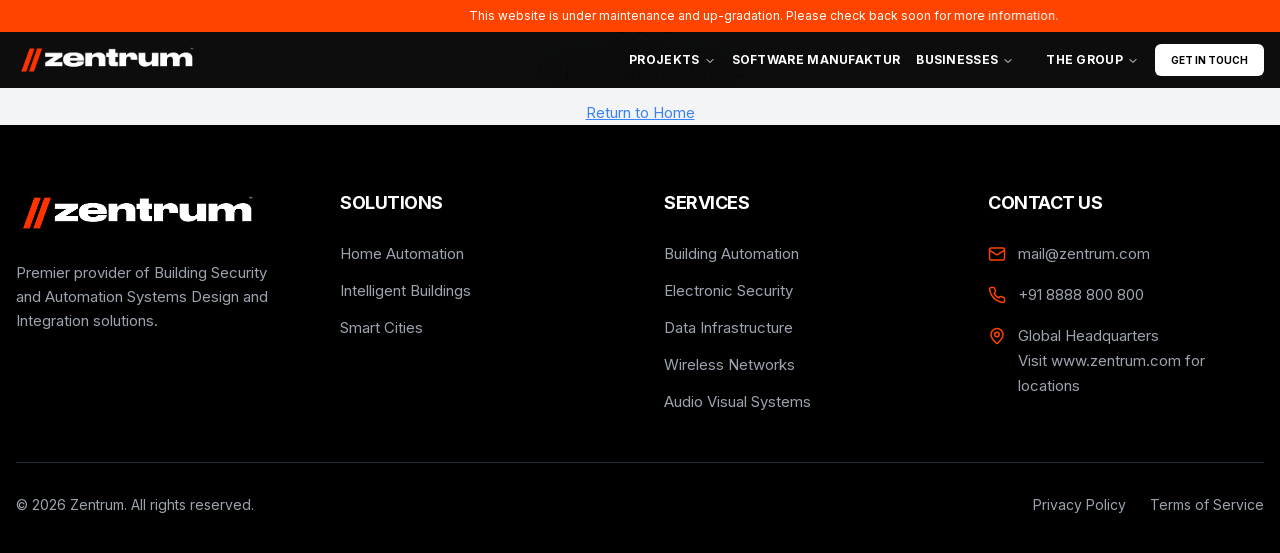

--- FILE ---
content_type: text/html; charset=utf-8
request_url: https://zentrum.com/index.php/product-category/bag/
body_size: 1133
content:
<!doctype html>
<html lang="en">
  <head>
    <meta charset="UTF-8" />
    <meta name="viewport" content="width=device-width, initial-scale=1.0" />
    <title>Zentrum - Smart Building &amp; Automation Solutions | Global Technology Leader</title>
    <meta name="description" content="Zentrum delivers world-class building automation, electronic security, data infrastructure, and smart city solutions. Premier provider of turnkey technology integration for government and private sectors.">
    <meta name="keywords" content="building automation, smart buildings, electronic security, data infrastructure, smart cities, home automation, CCTV surveillance, access control, wireless networks">
    <meta name="author" content="Zentrum" />
    <link rel="preconnect" href="https://fonts.googleapis.com">
    <link rel="preconnect" href="https://fonts.gstatic.com" crossorigin>
    <link href="https://fonts.googleapis.com/css2?family=Inter:wght@400;500;600;700;800;900&display=swap" rel="stylesheet">
    
    
    <meta property="og:type" content="website" />
    <meta property="og:url" content="https://www.zentrum.com" />

    <meta name="twitter:card" content="summary_large_image" />
    
    
    <meta property="og:title" content="Zentrum - Smart Building &amp; Automation Solutions | Global Technology Leader">
  <meta name="twitter:title" content="Zentrum - Smart Building &amp; Automation Solutions | Global Technology Leader">
  <meta property="og:description" content="Zentrum delivers world-class building automation, electronic security, data infrastructure, and smart city solutions. Premier provider of turnkey technology integration for government and private sectors.">
  <meta name="twitter:description" content="Zentrum delivers world-class building automation, electronic security, data infrastructure, and smart city solutions. Premier provider of turnkey technology integration for government and private sectors.">
  <link rel="icon" type="image/x-icon" href="https://storage.googleapis.com/gpt-engineer-file-uploads/kNbo6x6CYOdH6PgdsaCPsBtpLu22/uploads/1760042254883-Zentrum_2022_Sq_LogoV01_trans.png">
  <script type="module" crossorigin src="/assets/index-BzmxYNyX.js"></script>
  <link rel="stylesheet" crossorigin href="/assets/index-BxJzAYG8.css">
<script defer src="https://zentrum.com/~flock.js" data-proxy-url="https://zentrum.com/~api/analytics"></script><meta name="twitter:image" content="https://pub-bb2e103a32db4e198524a2e9ed8f35b4.r2.dev/209d1bb0-f931-4d62-90b7-9e02479e60df/id-preview-f0cf04da--030f1493-ad7d-4394-8ef3-3a9267782680.lovable.app-1768810777800.png" /></head>

  <body>
    <div id="root"></div>
  </body>
</html>


--- FILE ---
content_type: text/javascript; charset=utf-8
request_url: https://zentrum.com/assets/index-BzmxYNyX.js
body_size: 153682
content:
var If=e=>{throw TypeError(e)};var Vl=(e,t,n)=>t.has(e)||If("Cannot "+n);var R=(e,t,n)=>(Vl(e,t,"read from private field"),n?n.call(e):t.get(e)),de=(e,t,n)=>t.has(e)?If("Cannot add the same private member more than once"):t instanceof WeakSet?t.add(e):t.set(e,n),re=(e,t,n,r)=>(Vl(e,t,"write to private field"),r?r.call(e,n):t.set(e,n),n),Ge=(e,t,n)=>(Vl(e,t,"access private method"),n);var Si=(e,t,n,r)=>({set _(s){re(e,t,s,n)},get _(){return R(e,t,r)}});function U0(e,t){for(var n=0;n<t.length;n++){const r=t[n];if(typeof r!="string"&&!Array.isArray(r)){for(const s in r)if(s!=="default"&&!(s in e)){const i=Object.getOwnPropertyDescriptor(r,s);i&&Object.defineProperty(e,s,i.get?i:{enumerable:!0,get:()=>r[s]})}}}return Object.freeze(Object.defineProperty(e,Symbol.toStringTag,{value:"Module"}))}(function(){const t=document.createElement("link").relList;if(t&&t.supports&&t.supports("modulepreload"))return;for(const s of document.querySelectorAll('link[rel="modulepreload"]'))r(s);new MutationObserver(s=>{for(const i of s)if(i.type==="childList")for(const a of i.addedNodes)a.tagName==="LINK"&&a.rel==="modulepreload"&&r(a)}).observe(document,{childList:!0,subtree:!0});function n(s){const i={};return s.integrity&&(i.integrity=s.integrity),s.referrerPolicy&&(i.referrerPolicy=s.referrerPolicy),s.crossOrigin==="use-credentials"?i.credentials="include":s.crossOrigin==="anonymous"?i.credentials="omit":i.credentials="same-origin",i}function r(s){if(s.ep)return;s.ep=!0;const i=n(s);fetch(s.href,i)}})();function eh(e){return e&&e.__esModule&&Object.prototype.hasOwnProperty.call(e,"default")?e.default:e}var th={exports:{}},nl={},nh={exports:{}},ae={};/**
 * @license React
 * react.production.min.js
 *
 * Copyright (c) Facebook, Inc. and its affiliates.
 *
 * This source code is licensed under the MIT license found in the
 * LICENSE file in the root directory of this source tree.
 */var ii=Symbol.for("react.element"),H0=Symbol.for("react.portal"),W0=Symbol.for("react.fragment"),K0=Symbol.for("react.strict_mode"),G0=Symbol.for("react.profiler"),Q0=Symbol.for("react.provider"),q0=Symbol.for("react.context"),Y0=Symbol.for("react.forward_ref"),X0=Symbol.for("react.suspense"),Z0=Symbol.for("react.memo"),J0=Symbol.for("react.lazy"),Of=Symbol.iterator;function e1(e){return e===null||typeof e!="object"?null:(e=Of&&e[Of]||e["@@iterator"],typeof e=="function"?e:null)}var rh={isMounted:function(){return!1},enqueueForceUpdate:function(){},enqueueReplaceState:function(){},enqueueSetState:function(){}},sh=Object.assign,oh={};function Us(e,t,n){this.props=e,this.context=t,this.refs=oh,this.updater=n||rh}Us.prototype.isReactComponent={};Us.prototype.setState=function(e,t){if(typeof e!="object"&&typeof e!="function"&&e!=null)throw Error("setState(...): takes an object of state variables to update or a function which returns an object of state variables.");this.updater.enqueueSetState(this,e,t,"setState")};Us.prototype.forceUpdate=function(e){this.updater.enqueueForceUpdate(this,e,"forceUpdate")};function ih(){}ih.prototype=Us.prototype;function Xu(e,t,n){this.props=e,this.context=t,this.refs=oh,this.updater=n||rh}var Zu=Xu.prototype=new ih;Zu.constructor=Xu;sh(Zu,Us.prototype);Zu.isPureReactComponent=!0;var Lf=Array.isArray,ah=Object.prototype.hasOwnProperty,Ju={current:null},lh={key:!0,ref:!0,__self:!0,__source:!0};function ch(e,t,n){var r,s={},i=null,a=null;if(t!=null)for(r in t.ref!==void 0&&(a=t.ref),t.key!==void 0&&(i=""+t.key),t)ah.call(t,r)&&!lh.hasOwnProperty(r)&&(s[r]=t[r]);var l=arguments.length-2;if(l===1)s.children=n;else if(1<l){for(var c=Array(l),u=0;u<l;u++)c[u]=arguments[u+2];s.children=c}if(e&&e.defaultProps)for(r in l=e.defaultProps,l)s[r]===void 0&&(s[r]=l[r]);return{$$typeof:ii,type:e,key:i,ref:a,props:s,_owner:Ju.current}}function t1(e,t){return{$$typeof:ii,type:e.type,key:t,ref:e.ref,props:e.props,_owner:e._owner}}function ed(e){return typeof e=="object"&&e!==null&&e.$$typeof===ii}function n1(e){var t={"=":"=0",":":"=2"};return"$"+e.replace(/[=:]/g,function(n){return t[n]})}var _f=/\/+/g;function Ul(e,t){return typeof e=="object"&&e!==null&&e.key!=null?n1(""+e.key):t.toString(36)}function Xi(e,t,n,r,s){var i=typeof e;(i==="undefined"||i==="boolean")&&(e=null);var a=!1;if(e===null)a=!0;else switch(i){case"string":case"number":a=!0;break;case"object":switch(e.$$typeof){case ii:case H0:a=!0}}if(a)return a=e,s=s(a),e=r===""?"."+Ul(a,0):r,Lf(s)?(n="",e!=null&&(n=e.replace(_f,"$&/")+"/"),Xi(s,t,n,"",function(u){return u})):s!=null&&(ed(s)&&(s=t1(s,n+(!s.key||a&&a.key===s.key?"":(""+s.key).replace(_f,"$&/")+"/")+e)),t.push(s)),1;if(a=0,r=r===""?".":r+":",Lf(e))for(var l=0;l<e.length;l++){i=e[l];var c=r+Ul(i,l);a+=Xi(i,t,n,c,s)}else if(c=e1(e),typeof c=="function")for(e=c.call(e),l=0;!(i=e.next()).done;)i=i.value,c=r+Ul(i,l++),a+=Xi(i,t,n,c,s);else if(i==="object")throw t=String(e),Error("Objects are not valid as a React child (found: "+(t==="[object Object]"?"object with keys {"+Object.keys(e).join(", ")+"}":t)+"). If you meant to render a collection of children, use an array instead.");return a}function ki(e,t,n){if(e==null)return e;var r=[],s=0;return Xi(e,r,"","",function(i){return t.call(n,i,s++)}),r}function r1(e){if(e._status===-1){var t=e._result;t=t(),t.then(function(n){(e._status===0||e._status===-1)&&(e._status=1,e._result=n)},function(n){(e._status===0||e._status===-1)&&(e._status=2,e._result=n)}),e._status===-1&&(e._status=0,e._result=t)}if(e._status===1)return e._result.default;throw e._result}var st={current:null},Zi={transition:null},s1={ReactCurrentDispatcher:st,ReactCurrentBatchConfig:Zi,ReactCurrentOwner:Ju};function uh(){throw Error("act(...) is not supported in production builds of React.")}ae.Children={map:ki,forEach:function(e,t,n){ki(e,function(){t.apply(this,arguments)},n)},count:function(e){var t=0;return ki(e,function(){t++}),t},toArray:function(e){return ki(e,function(t){return t})||[]},only:function(e){if(!ed(e))throw Error("React.Children.only expected to receive a single React element child.");return e}};ae.Component=Us;ae.Fragment=W0;ae.Profiler=G0;ae.PureComponent=Xu;ae.StrictMode=K0;ae.Suspense=X0;ae.__SECRET_INTERNALS_DO_NOT_USE_OR_YOU_WILL_BE_FIRED=s1;ae.act=uh;ae.cloneElement=function(e,t,n){if(e==null)throw Error("React.cloneElement(...): The argument must be a React element, but you passed "+e+".");var r=sh({},e.props),s=e.key,i=e.ref,a=e._owner;if(t!=null){if(t.ref!==void 0&&(i=t.ref,a=Ju.current),t.key!==void 0&&(s=""+t.key),e.type&&e.type.defaultProps)var l=e.type.defaultProps;for(c in t)ah.call(t,c)&&!lh.hasOwnProperty(c)&&(r[c]=t[c]===void 0&&l!==void 0?l[c]:t[c])}var c=arguments.length-2;if(c===1)r.children=n;else if(1<c){l=Array(c);for(var u=0;u<c;u++)l[u]=arguments[u+2];r.children=l}return{$$typeof:ii,type:e.type,key:s,ref:i,props:r,_owner:a}};ae.createContext=function(e){return e={$$typeof:q0,_currentValue:e,_currentValue2:e,_threadCount:0,Provider:null,Consumer:null,_defaultValue:null,_globalName:null},e.Provider={$$typeof:Q0,_context:e},e.Consumer=e};ae.createElement=ch;ae.createFactory=function(e){var t=ch.bind(null,e);return t.type=e,t};ae.createRef=function(){return{current:null}};ae.forwardRef=function(e){return{$$typeof:Y0,render:e}};ae.isValidElement=ed;ae.lazy=function(e){return{$$typeof:J0,_payload:{_status:-1,_result:e},_init:r1}};ae.memo=function(e,t){return{$$typeof:Z0,type:e,compare:t===void 0?null:t}};ae.startTransition=function(e){var t=Zi.transition;Zi.transition={};try{e()}finally{Zi.transition=t}};ae.unstable_act=uh;ae.useCallback=function(e,t){return st.current.useCallback(e,t)};ae.useContext=function(e){return st.current.useContext(e)};ae.useDebugValue=function(){};ae.useDeferredValue=function(e){return st.current.useDeferredValue(e)};ae.useEffect=function(e,t){return st.current.useEffect(e,t)};ae.useId=function(){return st.current.useId()};ae.useImperativeHandle=function(e,t,n){return st.current.useImperativeHandle(e,t,n)};ae.useInsertionEffect=function(e,t){return st.current.useInsertionEffect(e,t)};ae.useLayoutEffect=function(e,t){return st.current.useLayoutEffect(e,t)};ae.useMemo=function(e,t){return st.current.useMemo(e,t)};ae.useReducer=function(e,t,n){return st.current.useReducer(e,t,n)};ae.useRef=function(e){return st.current.useRef(e)};ae.useState=function(e){return st.current.useState(e)};ae.useSyncExternalStore=function(e,t,n){return st.current.useSyncExternalStore(e,t,n)};ae.useTransition=function(){return st.current.useTransition()};ae.version="18.3.1";nh.exports=ae;var v=nh.exports;const F=eh(v),td=U0({__proto__:null,default:F},[v]);/**
 * @license React
 * react-jsx-runtime.production.min.js
 *
 * Copyright (c) Facebook, Inc. and its affiliates.
 *
 * This source code is licensed under the MIT license found in the
 * LICENSE file in the root directory of this source tree.
 */var o1=v,i1=Symbol.for("react.element"),a1=Symbol.for("react.fragment"),l1=Object.prototype.hasOwnProperty,c1=o1.__SECRET_INTERNALS_DO_NOT_USE_OR_YOU_WILL_BE_FIRED.ReactCurrentOwner,u1={key:!0,ref:!0,__self:!0,__source:!0};function dh(e,t,n){var r,s={},i=null,a=null;n!==void 0&&(i=""+n),t.key!==void 0&&(i=""+t.key),t.ref!==void 0&&(a=t.ref);for(r in t)l1.call(t,r)&&!u1.hasOwnProperty(r)&&(s[r]=t[r]);if(e&&e.defaultProps)for(r in t=e.defaultProps,t)s[r]===void 0&&(s[r]=t[r]);return{$$typeof:i1,type:e,key:i,ref:a,props:s,_owner:c1.current}}nl.Fragment=a1;nl.jsx=dh;nl.jsxs=dh;th.exports=nl;var o=th.exports,fh={exports:{}},wt={},mh={exports:{}},ph={};/**
 * @license React
 * scheduler.production.min.js
 *
 * Copyright (c) Facebook, Inc. and its affiliates.
 *
 * This source code is licensed under the MIT license found in the
 * LICENSE file in the root directory of this source tree.
 */(function(e){function t(P,T){var z=P.length;P.push(T);e:for(;0<z;){var K=z-1>>>1,U=P[K];if(0<s(U,T))P[K]=T,P[z]=U,z=K;else break e}}function n(P){return P.length===0?null:P[0]}function r(P){if(P.length===0)return null;var T=P[0],z=P.pop();if(z!==T){P[0]=z;e:for(var K=0,U=P.length,X=U>>>1;K<X;){var Y=2*(K+1)-1,fe=P[Y],ge=Y+1,D=P[ge];if(0>s(fe,z))ge<U&&0>s(D,fe)?(P[K]=D,P[ge]=z,K=ge):(P[K]=fe,P[Y]=z,K=Y);else if(ge<U&&0>s(D,z))P[K]=D,P[ge]=z,K=ge;else break e}}return T}function s(P,T){var z=P.sortIndex-T.sortIndex;return z!==0?z:P.id-T.id}if(typeof performance=="object"&&typeof performance.now=="function"){var i=performance;e.unstable_now=function(){return i.now()}}else{var a=Date,l=a.now();e.unstable_now=function(){return a.now()-l}}var c=[],u=[],d=1,f=null,x=3,g=!1,b=!1,m=!1,w=typeof setTimeout=="function"?setTimeout:null,h=typeof clearTimeout=="function"?clearTimeout:null,p=typeof setImmediate<"u"?setImmediate:null;typeof navigator<"u"&&navigator.scheduling!==void 0&&navigator.scheduling.isInputPending!==void 0&&navigator.scheduling.isInputPending.bind(navigator.scheduling);function y(P){for(var T=n(u);T!==null;){if(T.callback===null)r(u);else if(T.startTime<=P)r(u),T.sortIndex=T.expirationTime,t(c,T);else break;T=n(u)}}function N(P){if(m=!1,y(P),!b)if(n(c)!==null)b=!0,$(j);else{var T=n(u);T!==null&&V(N,T.startTime-P)}}function j(P,T){b=!1,m&&(m=!1,h(C),C=-1),g=!0;var z=x;try{for(y(T),f=n(c);f!==null&&(!(f.expirationTime>T)||P&&!L());){var K=f.callback;if(typeof K=="function"){f.callback=null,x=f.priorityLevel;var U=K(f.expirationTime<=T);T=e.unstable_now(),typeof U=="function"?f.callback=U:f===n(c)&&r(c),y(T)}else r(c);f=n(c)}if(f!==null)var X=!0;else{var Y=n(u);Y!==null&&V(N,Y.startTime-T),X=!1}return X}finally{f=null,x=z,g=!1}}var k=!1,S=null,C=-1,E=5,M=-1;function L(){return!(e.unstable_now()-M<E)}function I(){if(S!==null){var P=e.unstable_now();M=P;var T=!0;try{T=S(!0,P)}finally{T?Q():(k=!1,S=null)}}else k=!1}var Q;if(typeof p=="function")Q=function(){p(I)};else if(typeof MessageChannel<"u"){var A=new MessageChannel,W=A.port2;A.port1.onmessage=I,Q=function(){W.postMessage(null)}}else Q=function(){w(I,0)};function $(P){S=P,k||(k=!0,Q())}function V(P,T){C=w(function(){P(e.unstable_now())},T)}e.unstable_IdlePriority=5,e.unstable_ImmediatePriority=1,e.unstable_LowPriority=4,e.unstable_NormalPriority=3,e.unstable_Profiling=null,e.unstable_UserBlockingPriority=2,e.unstable_cancelCallback=function(P){P.callback=null},e.unstable_continueExecution=function(){b||g||(b=!0,$(j))},e.unstable_forceFrameRate=function(P){0>P||125<P?console.error("forceFrameRate takes a positive int between 0 and 125, forcing frame rates higher than 125 fps is not supported"):E=0<P?Math.floor(1e3/P):5},e.unstable_getCurrentPriorityLevel=function(){return x},e.unstable_getFirstCallbackNode=function(){return n(c)},e.unstable_next=function(P){switch(x){case 1:case 2:case 3:var T=3;break;default:T=x}var z=x;x=T;try{return P()}finally{x=z}},e.unstable_pauseExecution=function(){},e.unstable_requestPaint=function(){},e.unstable_runWithPriority=function(P,T){switch(P){case 1:case 2:case 3:case 4:case 5:break;default:P=3}var z=x;x=P;try{return T()}finally{x=z}},e.unstable_scheduleCallback=function(P,T,z){var K=e.unstable_now();switch(typeof z=="object"&&z!==null?(z=z.delay,z=typeof z=="number"&&0<z?K+z:K):z=K,P){case 1:var U=-1;break;case 2:U=250;break;case 5:U=1073741823;break;case 4:U=1e4;break;default:U=5e3}return U=z+U,P={id:d++,callback:T,priorityLevel:P,startTime:z,expirationTime:U,sortIndex:-1},z>K?(P.sortIndex=z,t(u,P),n(c)===null&&P===n(u)&&(m?(h(C),C=-1):m=!0,V(N,z-K))):(P.sortIndex=U,t(c,P),b||g||(b=!0,$(j))),P},e.unstable_shouldYield=L,e.unstable_wrapCallback=function(P){var T=x;return function(){var z=x;x=T;try{return P.apply(this,arguments)}finally{x=z}}}})(ph);mh.exports=ph;var d1=mh.exports;/**
 * @license React
 * react-dom.production.min.js
 *
 * Copyright (c) Facebook, Inc. and its affiliates.
 *
 * This source code is licensed under the MIT license found in the
 * LICENSE file in the root directory of this source tree.
 */var f1=v,yt=d1;function O(e){for(var t="https://reactjs.org/docs/error-decoder.html?invariant="+e,n=1;n<arguments.length;n++)t+="&args[]="+encodeURIComponent(arguments[n]);return"Minified React error #"+e+"; visit "+t+" for the full message or use the non-minified dev environment for full errors and additional helpful warnings."}var hh=new Set,Mo={};function Vr(e,t){As(e,t),As(e+"Capture",t)}function As(e,t){for(Mo[e]=t,e=0;e<t.length;e++)hh.add(t[e])}var jn=!(typeof window>"u"||typeof window.document>"u"||typeof window.document.createElement>"u"),Rc=Object.prototype.hasOwnProperty,m1=/^[:A-Z_a-z\u00C0-\u00D6\u00D8-\u00F6\u00F8-\u02FF\u0370-\u037D\u037F-\u1FFF\u200C-\u200D\u2070-\u218F\u2C00-\u2FEF\u3001-\uD7FF\uF900-\uFDCF\uFDF0-\uFFFD][:A-Z_a-z\u00C0-\u00D6\u00D8-\u00F6\u00F8-\u02FF\u0370-\u037D\u037F-\u1FFF\u200C-\u200D\u2070-\u218F\u2C00-\u2FEF\u3001-\uD7FF\uF900-\uFDCF\uFDF0-\uFFFD\-.0-9\u00B7\u0300-\u036F\u203F-\u2040]*$/,Df={},Ff={};function p1(e){return Rc.call(Ff,e)?!0:Rc.call(Df,e)?!1:m1.test(e)?Ff[e]=!0:(Df[e]=!0,!1)}function h1(e,t,n,r){if(n!==null&&n.type===0)return!1;switch(typeof t){case"function":case"symbol":return!0;case"boolean":return r?!1:n!==null?!n.acceptsBooleans:(e=e.toLowerCase().slice(0,5),e!=="data-"&&e!=="aria-");default:return!1}}function g1(e,t,n,r){if(t===null||typeof t>"u"||h1(e,t,n,r))return!0;if(r)return!1;if(n!==null)switch(n.type){case 3:return!t;case 4:return t===!1;case 5:return isNaN(t);case 6:return isNaN(t)||1>t}return!1}function ot(e,t,n,r,s,i,a){this.acceptsBooleans=t===2||t===3||t===4,this.attributeName=r,this.attributeNamespace=s,this.mustUseProperty=n,this.propertyName=e,this.type=t,this.sanitizeURL=i,this.removeEmptyString=a}var Ke={};"children dangerouslySetInnerHTML defaultValue defaultChecked innerHTML suppressContentEditableWarning suppressHydrationWarning style".split(" ").forEach(function(e){Ke[e]=new ot(e,0,!1,e,null,!1,!1)});[["acceptCharset","accept-charset"],["className","class"],["htmlFor","for"],["httpEquiv","http-equiv"]].forEach(function(e){var t=e[0];Ke[t]=new ot(t,1,!1,e[1],null,!1,!1)});["contentEditable","draggable","spellCheck","value"].forEach(function(e){Ke[e]=new ot(e,2,!1,e.toLowerCase(),null,!1,!1)});["autoReverse","externalResourcesRequired","focusable","preserveAlpha"].forEach(function(e){Ke[e]=new ot(e,2,!1,e,null,!1,!1)});"allowFullScreen async autoFocus autoPlay controls default defer disabled disablePictureInPicture disableRemotePlayback formNoValidate hidden loop noModule noValidate open playsInline readOnly required reversed scoped seamless itemScope".split(" ").forEach(function(e){Ke[e]=new ot(e,3,!1,e.toLowerCase(),null,!1,!1)});["checked","multiple","muted","selected"].forEach(function(e){Ke[e]=new ot(e,3,!0,e,null,!1,!1)});["capture","download"].forEach(function(e){Ke[e]=new ot(e,4,!1,e,null,!1,!1)});["cols","rows","size","span"].forEach(function(e){Ke[e]=new ot(e,6,!1,e,null,!1,!1)});["rowSpan","start"].forEach(function(e){Ke[e]=new ot(e,5,!1,e.toLowerCase(),null,!1,!1)});var nd=/[\-:]([a-z])/g;function rd(e){return e[1].toUpperCase()}"accent-height alignment-baseline arabic-form baseline-shift cap-height clip-path clip-rule color-interpolation color-interpolation-filters color-profile color-rendering dominant-baseline enable-background fill-opacity fill-rule flood-color flood-opacity font-family font-size font-size-adjust font-stretch font-style font-variant font-weight glyph-name glyph-orientation-horizontal glyph-orientation-vertical horiz-adv-x horiz-origin-x image-rendering letter-spacing lighting-color marker-end marker-mid marker-start overline-position overline-thickness paint-order panose-1 pointer-events rendering-intent shape-rendering stop-color stop-opacity strikethrough-position strikethrough-thickness stroke-dasharray stroke-dashoffset stroke-linecap stroke-linejoin stroke-miterlimit stroke-opacity stroke-width text-anchor text-decoration text-rendering underline-position underline-thickness unicode-bidi unicode-range units-per-em v-alphabetic v-hanging v-ideographic v-mathematical vector-effect vert-adv-y vert-origin-x vert-origin-y word-spacing writing-mode xmlns:xlink x-height".split(" ").forEach(function(e){var t=e.replace(nd,rd);Ke[t]=new ot(t,1,!1,e,null,!1,!1)});"xlink:actuate xlink:arcrole xlink:role xlink:show xlink:title xlink:type".split(" ").forEach(function(e){var t=e.replace(nd,rd);Ke[t]=new ot(t,1,!1,e,"http://www.w3.org/1999/xlink",!1,!1)});["xml:base","xml:lang","xml:space"].forEach(function(e){var t=e.replace(nd,rd);Ke[t]=new ot(t,1,!1,e,"http://www.w3.org/XML/1998/namespace",!1,!1)});["tabIndex","crossOrigin"].forEach(function(e){Ke[e]=new ot(e,1,!1,e.toLowerCase(),null,!1,!1)});Ke.xlinkHref=new ot("xlinkHref",1,!1,"xlink:href","http://www.w3.org/1999/xlink",!0,!1);["src","href","action","formAction"].forEach(function(e){Ke[e]=new ot(e,1,!1,e.toLowerCase(),null,!0,!0)});function sd(e,t,n,r){var s=Ke.hasOwnProperty(t)?Ke[t]:null;(s!==null?s.type!==0:r||!(2<t.length)||t[0]!=="o"&&t[0]!=="O"||t[1]!=="n"&&t[1]!=="N")&&(g1(t,n,s,r)&&(n=null),r||s===null?p1(t)&&(n===null?e.removeAttribute(t):e.setAttribute(t,""+n)):s.mustUseProperty?e[s.propertyName]=n===null?s.type===3?!1:"":n:(t=s.attributeName,r=s.attributeNamespace,n===null?e.removeAttribute(t):(s=s.type,n=s===3||s===4&&n===!0?"":""+n,r?e.setAttributeNS(r,t,n):e.setAttribute(t,n))))}var Tn=f1.__SECRET_INTERNALS_DO_NOT_USE_OR_YOU_WILL_BE_FIRED,Ci=Symbol.for("react.element"),rs=Symbol.for("react.portal"),ss=Symbol.for("react.fragment"),od=Symbol.for("react.strict_mode"),Ac=Symbol.for("react.profiler"),gh=Symbol.for("react.provider"),xh=Symbol.for("react.context"),id=Symbol.for("react.forward_ref"),Ic=Symbol.for("react.suspense"),Oc=Symbol.for("react.suspense_list"),ad=Symbol.for("react.memo"),Un=Symbol.for("react.lazy"),vh=Symbol.for("react.offscreen"),zf=Symbol.iterator;function no(e){return e===null||typeof e!="object"?null:(e=zf&&e[zf]||e["@@iterator"],typeof e=="function"?e:null)}var Pe=Object.assign,Hl;function mo(e){if(Hl===void 0)try{throw Error()}catch(n){var t=n.stack.trim().match(/\n( *(at )?)/);Hl=t&&t[1]||""}return`
`+Hl+e}var Wl=!1;function Kl(e,t){if(!e||Wl)return"";Wl=!0;var n=Error.prepareStackTrace;Error.prepareStackTrace=void 0;try{if(t)if(t=function(){throw Error()},Object.defineProperty(t.prototype,"props",{set:function(){throw Error()}}),typeof Reflect=="object"&&Reflect.construct){try{Reflect.construct(t,[])}catch(u){var r=u}Reflect.construct(e,[],t)}else{try{t.call()}catch(u){r=u}e.call(t.prototype)}else{try{throw Error()}catch(u){r=u}e()}}catch(u){if(u&&r&&typeof u.stack=="string"){for(var s=u.stack.split(`
`),i=r.stack.split(`
`),a=s.length-1,l=i.length-1;1<=a&&0<=l&&s[a]!==i[l];)l--;for(;1<=a&&0<=l;a--,l--)if(s[a]!==i[l]){if(a!==1||l!==1)do if(a--,l--,0>l||s[a]!==i[l]){var c=`
`+s[a].replace(" at new "," at ");return e.displayName&&c.includes("<anonymous>")&&(c=c.replace("<anonymous>",e.displayName)),c}while(1<=a&&0<=l);break}}}finally{Wl=!1,Error.prepareStackTrace=n}return(e=e?e.displayName||e.name:"")?mo(e):""}function x1(e){switch(e.tag){case 5:return mo(e.type);case 16:return mo("Lazy");case 13:return mo("Suspense");case 19:return mo("SuspenseList");case 0:case 2:case 15:return e=Kl(e.type,!1),e;case 11:return e=Kl(e.type.render,!1),e;case 1:return e=Kl(e.type,!0),e;default:return""}}function Lc(e){if(e==null)return null;if(typeof e=="function")return e.displayName||e.name||null;if(typeof e=="string")return e;switch(e){case ss:return"Fragment";case rs:return"Portal";case Ac:return"Profiler";case od:return"StrictMode";case Ic:return"Suspense";case Oc:return"SuspenseList"}if(typeof e=="object")switch(e.$$typeof){case xh:return(e.displayName||"Context")+".Consumer";case gh:return(e._context.displayName||"Context")+".Provider";case id:var t=e.render;return e=e.displayName,e||(e=t.displayName||t.name||"",e=e!==""?"ForwardRef("+e+")":"ForwardRef"),e;case ad:return t=e.displayName||null,t!==null?t:Lc(e.type)||"Memo";case Un:t=e._payload,e=e._init;try{return Lc(e(t))}catch{}}return null}function v1(e){var t=e.type;switch(e.tag){case 24:return"Cache";case 9:return(t.displayName||"Context")+".Consumer";case 10:return(t._context.displayName||"Context")+".Provider";case 18:return"DehydratedFragment";case 11:return e=t.render,e=e.displayName||e.name||"",t.displayName||(e!==""?"ForwardRef("+e+")":"ForwardRef");case 7:return"Fragment";case 5:return t;case 4:return"Portal";case 3:return"Root";case 6:return"Text";case 16:return Lc(t);case 8:return t===od?"StrictMode":"Mode";case 22:return"Offscreen";case 12:return"Profiler";case 21:return"Scope";case 13:return"Suspense";case 19:return"SuspenseList";case 25:return"TracingMarker";case 1:case 0:case 17:case 2:case 14:case 15:if(typeof t=="function")return t.displayName||t.name||null;if(typeof t=="string")return t}return null}function ur(e){switch(typeof e){case"boolean":case"number":case"string":case"undefined":return e;case"object":return e;default:return""}}function yh(e){var t=e.type;return(e=e.nodeName)&&e.toLowerCase()==="input"&&(t==="checkbox"||t==="radio")}function y1(e){var t=yh(e)?"checked":"value",n=Object.getOwnPropertyDescriptor(e.constructor.prototype,t),r=""+e[t];if(!e.hasOwnProperty(t)&&typeof n<"u"&&typeof n.get=="function"&&typeof n.set=="function"){var s=n.get,i=n.set;return Object.defineProperty(e,t,{configurable:!0,get:function(){return s.call(this)},set:function(a){r=""+a,i.call(this,a)}}),Object.defineProperty(e,t,{enumerable:n.enumerable}),{getValue:function(){return r},setValue:function(a){r=""+a},stopTracking:function(){e._valueTracker=null,delete e[t]}}}}function Ei(e){e._valueTracker||(e._valueTracker=y1(e))}function wh(e){if(!e)return!1;var t=e._valueTracker;if(!t)return!0;var n=t.getValue(),r="";return e&&(r=yh(e)?e.checked?"true":"false":e.value),e=r,e!==n?(t.setValue(e),!0):!1}function ya(e){if(e=e||(typeof document<"u"?document:void 0),typeof e>"u")return null;try{return e.activeElement||e.body}catch{return e.body}}function _c(e,t){var n=t.checked;return Pe({},t,{defaultChecked:void 0,defaultValue:void 0,value:void 0,checked:n??e._wrapperState.initialChecked})}function Bf(e,t){var n=t.defaultValue==null?"":t.defaultValue,r=t.checked!=null?t.checked:t.defaultChecked;n=ur(t.value!=null?t.value:n),e._wrapperState={initialChecked:r,initialValue:n,controlled:t.type==="checkbox"||t.type==="radio"?t.checked!=null:t.value!=null}}function bh(e,t){t=t.checked,t!=null&&sd(e,"checked",t,!1)}function Dc(e,t){bh(e,t);var n=ur(t.value),r=t.type;if(n!=null)r==="number"?(n===0&&e.value===""||e.value!=n)&&(e.value=""+n):e.value!==""+n&&(e.value=""+n);else if(r==="submit"||r==="reset"){e.removeAttribute("value");return}t.hasOwnProperty("value")?Fc(e,t.type,n):t.hasOwnProperty("defaultValue")&&Fc(e,t.type,ur(t.defaultValue)),t.checked==null&&t.defaultChecked!=null&&(e.defaultChecked=!!t.defaultChecked)}function $f(e,t,n){if(t.hasOwnProperty("value")||t.hasOwnProperty("defaultValue")){var r=t.type;if(!(r!=="submit"&&r!=="reset"||t.value!==void 0&&t.value!==null))return;t=""+e._wrapperState.initialValue,n||t===e.value||(e.value=t),e.defaultValue=t}n=e.name,n!==""&&(e.name=""),e.defaultChecked=!!e._wrapperState.initialChecked,n!==""&&(e.name=n)}function Fc(e,t,n){(t!=="number"||ya(e.ownerDocument)!==e)&&(n==null?e.defaultValue=""+e._wrapperState.initialValue:e.defaultValue!==""+n&&(e.defaultValue=""+n))}var po=Array.isArray;function hs(e,t,n,r){if(e=e.options,t){t={};for(var s=0;s<n.length;s++)t["$"+n[s]]=!0;for(n=0;n<e.length;n++)s=t.hasOwnProperty("$"+e[n].value),e[n].selected!==s&&(e[n].selected=s),s&&r&&(e[n].defaultSelected=!0)}else{for(n=""+ur(n),t=null,s=0;s<e.length;s++){if(e[s].value===n){e[s].selected=!0,r&&(e[s].defaultSelected=!0);return}t!==null||e[s].disabled||(t=e[s])}t!==null&&(t.selected=!0)}}function zc(e,t){if(t.dangerouslySetInnerHTML!=null)throw Error(O(91));return Pe({},t,{value:void 0,defaultValue:void 0,children:""+e._wrapperState.initialValue})}function Vf(e,t){var n=t.value;if(n==null){if(n=t.children,t=t.defaultValue,n!=null){if(t!=null)throw Error(O(92));if(po(n)){if(1<n.length)throw Error(O(93));n=n[0]}t=n}t==null&&(t=""),n=t}e._wrapperState={initialValue:ur(n)}}function Nh(e,t){var n=ur(t.value),r=ur(t.defaultValue);n!=null&&(n=""+n,n!==e.value&&(e.value=n),t.defaultValue==null&&e.defaultValue!==n&&(e.defaultValue=n)),r!=null&&(e.defaultValue=""+r)}function Uf(e){var t=e.textContent;t===e._wrapperState.initialValue&&t!==""&&t!==null&&(e.value=t)}function jh(e){switch(e){case"svg":return"http://www.w3.org/2000/svg";case"math":return"http://www.w3.org/1998/Math/MathML";default:return"http://www.w3.org/1999/xhtml"}}function Bc(e,t){return e==null||e==="http://www.w3.org/1999/xhtml"?jh(t):e==="http://www.w3.org/2000/svg"&&t==="foreignObject"?"http://www.w3.org/1999/xhtml":e}var Pi,Sh=function(e){return typeof MSApp<"u"&&MSApp.execUnsafeLocalFunction?function(t,n,r,s){MSApp.execUnsafeLocalFunction(function(){return e(t,n,r,s)})}:e}(function(e,t){if(e.namespaceURI!=="http://www.w3.org/2000/svg"||"innerHTML"in e)e.innerHTML=t;else{for(Pi=Pi||document.createElement("div"),Pi.innerHTML="<svg>"+t.valueOf().toString()+"</svg>",t=Pi.firstChild;e.firstChild;)e.removeChild(e.firstChild);for(;t.firstChild;)e.appendChild(t.firstChild)}});function Ro(e,t){if(t){var n=e.firstChild;if(n&&n===e.lastChild&&n.nodeType===3){n.nodeValue=t;return}}e.textContent=t}var yo={animationIterationCount:!0,aspectRatio:!0,borderImageOutset:!0,borderImageSlice:!0,borderImageWidth:!0,boxFlex:!0,boxFlexGroup:!0,boxOrdinalGroup:!0,columnCount:!0,columns:!0,flex:!0,flexGrow:!0,flexPositive:!0,flexShrink:!0,flexNegative:!0,flexOrder:!0,gridArea:!0,gridRow:!0,gridRowEnd:!0,gridRowSpan:!0,gridRowStart:!0,gridColumn:!0,gridColumnEnd:!0,gridColumnSpan:!0,gridColumnStart:!0,fontWeight:!0,lineClamp:!0,lineHeight:!0,opacity:!0,order:!0,orphans:!0,tabSize:!0,widows:!0,zIndex:!0,zoom:!0,fillOpacity:!0,floodOpacity:!0,stopOpacity:!0,strokeDasharray:!0,strokeDashoffset:!0,strokeMiterlimit:!0,strokeOpacity:!0,strokeWidth:!0},w1=["Webkit","ms","Moz","O"];Object.keys(yo).forEach(function(e){w1.forEach(function(t){t=t+e.charAt(0).toUpperCase()+e.substring(1),yo[t]=yo[e]})});function kh(e,t,n){return t==null||typeof t=="boolean"||t===""?"":n||typeof t!="number"||t===0||yo.hasOwnProperty(e)&&yo[e]?(""+t).trim():t+"px"}function Ch(e,t){e=e.style;for(var n in t)if(t.hasOwnProperty(n)){var r=n.indexOf("--")===0,s=kh(n,t[n],r);n==="float"&&(n="cssFloat"),r?e.setProperty(n,s):e[n]=s}}var b1=Pe({menuitem:!0},{area:!0,base:!0,br:!0,col:!0,embed:!0,hr:!0,img:!0,input:!0,keygen:!0,link:!0,meta:!0,param:!0,source:!0,track:!0,wbr:!0});function $c(e,t){if(t){if(b1[e]&&(t.children!=null||t.dangerouslySetInnerHTML!=null))throw Error(O(137,e));if(t.dangerouslySetInnerHTML!=null){if(t.children!=null)throw Error(O(60));if(typeof t.dangerouslySetInnerHTML!="object"||!("__html"in t.dangerouslySetInnerHTML))throw Error(O(61))}if(t.style!=null&&typeof t.style!="object")throw Error(O(62))}}function Vc(e,t){if(e.indexOf("-")===-1)return typeof t.is=="string";switch(e){case"annotation-xml":case"color-profile":case"font-face":case"font-face-src":case"font-face-uri":case"font-face-format":case"font-face-name":case"missing-glyph":return!1;default:return!0}}var Uc=null;function ld(e){return e=e.target||e.srcElement||window,e.correspondingUseElement&&(e=e.correspondingUseElement),e.nodeType===3?e.parentNode:e}var Hc=null,gs=null,xs=null;function Hf(e){if(e=ci(e)){if(typeof Hc!="function")throw Error(O(280));var t=e.stateNode;t&&(t=al(t),Hc(e.stateNode,e.type,t))}}function Eh(e){gs?xs?xs.push(e):xs=[e]:gs=e}function Ph(){if(gs){var e=gs,t=xs;if(xs=gs=null,Hf(e),t)for(e=0;e<t.length;e++)Hf(t[e])}}function Th(e,t){return e(t)}function Mh(){}var Gl=!1;function Rh(e,t,n){if(Gl)return e(t,n);Gl=!0;try{return Th(e,t,n)}finally{Gl=!1,(gs!==null||xs!==null)&&(Mh(),Ph())}}function Ao(e,t){var n=e.stateNode;if(n===null)return null;var r=al(n);if(r===null)return null;n=r[t];e:switch(t){case"onClick":case"onClickCapture":case"onDoubleClick":case"onDoubleClickCapture":case"onMouseDown":case"onMouseDownCapture":case"onMouseMove":case"onMouseMoveCapture":case"onMouseUp":case"onMouseUpCapture":case"onMouseEnter":(r=!r.disabled)||(e=e.type,r=!(e==="button"||e==="input"||e==="select"||e==="textarea")),e=!r;break e;default:e=!1}if(e)return null;if(n&&typeof n!="function")throw Error(O(231,t,typeof n));return n}var Wc=!1;if(jn)try{var ro={};Object.defineProperty(ro,"passive",{get:function(){Wc=!0}}),window.addEventListener("test",ro,ro),window.removeEventListener("test",ro,ro)}catch{Wc=!1}function N1(e,t,n,r,s,i,a,l,c){var u=Array.prototype.slice.call(arguments,3);try{t.apply(n,u)}catch(d){this.onError(d)}}var wo=!1,wa=null,ba=!1,Kc=null,j1={onError:function(e){wo=!0,wa=e}};function S1(e,t,n,r,s,i,a,l,c){wo=!1,wa=null,N1.apply(j1,arguments)}function k1(e,t,n,r,s,i,a,l,c){if(S1.apply(this,arguments),wo){if(wo){var u=wa;wo=!1,wa=null}else throw Error(O(198));ba||(ba=!0,Kc=u)}}function Ur(e){var t=e,n=e;if(e.alternate)for(;t.return;)t=t.return;else{e=t;do t=e,t.flags&4098&&(n=t.return),e=t.return;while(e)}return t.tag===3?n:null}function Ah(e){if(e.tag===13){var t=e.memoizedState;if(t===null&&(e=e.alternate,e!==null&&(t=e.memoizedState)),t!==null)return t.dehydrated}return null}function Wf(e){if(Ur(e)!==e)throw Error(O(188))}function C1(e){var t=e.alternate;if(!t){if(t=Ur(e),t===null)throw Error(O(188));return t!==e?null:e}for(var n=e,r=t;;){var s=n.return;if(s===null)break;var i=s.alternate;if(i===null){if(r=s.return,r!==null){n=r;continue}break}if(s.child===i.child){for(i=s.child;i;){if(i===n)return Wf(s),e;if(i===r)return Wf(s),t;i=i.sibling}throw Error(O(188))}if(n.return!==r.return)n=s,r=i;else{for(var a=!1,l=s.child;l;){if(l===n){a=!0,n=s,r=i;break}if(l===r){a=!0,r=s,n=i;break}l=l.sibling}if(!a){for(l=i.child;l;){if(l===n){a=!0,n=i,r=s;break}if(l===r){a=!0,r=i,n=s;break}l=l.sibling}if(!a)throw Error(O(189))}}if(n.alternate!==r)throw Error(O(190))}if(n.tag!==3)throw Error(O(188));return n.stateNode.current===n?e:t}function Ih(e){return e=C1(e),e!==null?Oh(e):null}function Oh(e){if(e.tag===5||e.tag===6)return e;for(e=e.child;e!==null;){var t=Oh(e);if(t!==null)return t;e=e.sibling}return null}var Lh=yt.unstable_scheduleCallback,Kf=yt.unstable_cancelCallback,E1=yt.unstable_shouldYield,P1=yt.unstable_requestPaint,Re=yt.unstable_now,T1=yt.unstable_getCurrentPriorityLevel,cd=yt.unstable_ImmediatePriority,_h=yt.unstable_UserBlockingPriority,Na=yt.unstable_NormalPriority,M1=yt.unstable_LowPriority,Dh=yt.unstable_IdlePriority,rl=null,cn=null;function R1(e){if(cn&&typeof cn.onCommitFiberRoot=="function")try{cn.onCommitFiberRoot(rl,e,void 0,(e.current.flags&128)===128)}catch{}}var Kt=Math.clz32?Math.clz32:O1,A1=Math.log,I1=Math.LN2;function O1(e){return e>>>=0,e===0?32:31-(A1(e)/I1|0)|0}var Ti=64,Mi=4194304;function ho(e){switch(e&-e){case 1:return 1;case 2:return 2;case 4:return 4;case 8:return 8;case 16:return 16;case 32:return 32;case 64:case 128:case 256:case 512:case 1024:case 2048:case 4096:case 8192:case 16384:case 32768:case 65536:case 131072:case 262144:case 524288:case 1048576:case 2097152:return e&4194240;case 4194304:case 8388608:case 16777216:case 33554432:case 67108864:return e&130023424;case 134217728:return 134217728;case 268435456:return 268435456;case 536870912:return 536870912;case 1073741824:return 1073741824;default:return e}}function ja(e,t){var n=e.pendingLanes;if(n===0)return 0;var r=0,s=e.suspendedLanes,i=e.pingedLanes,a=n&268435455;if(a!==0){var l=a&~s;l!==0?r=ho(l):(i&=a,i!==0&&(r=ho(i)))}else a=n&~s,a!==0?r=ho(a):i!==0&&(r=ho(i));if(r===0)return 0;if(t!==0&&t!==r&&!(t&s)&&(s=r&-r,i=t&-t,s>=i||s===16&&(i&4194240)!==0))return t;if(r&4&&(r|=n&16),t=e.entangledLanes,t!==0)for(e=e.entanglements,t&=r;0<t;)n=31-Kt(t),s=1<<n,r|=e[n],t&=~s;return r}function L1(e,t){switch(e){case 1:case 2:case 4:return t+250;case 8:case 16:case 32:case 64:case 128:case 256:case 512:case 1024:case 2048:case 4096:case 8192:case 16384:case 32768:case 65536:case 131072:case 262144:case 524288:case 1048576:case 2097152:return t+5e3;case 4194304:case 8388608:case 16777216:case 33554432:case 67108864:return-1;case 134217728:case 268435456:case 536870912:case 1073741824:return-1;default:return-1}}function _1(e,t){for(var n=e.suspendedLanes,r=e.pingedLanes,s=e.expirationTimes,i=e.pendingLanes;0<i;){var a=31-Kt(i),l=1<<a,c=s[a];c===-1?(!(l&n)||l&r)&&(s[a]=L1(l,t)):c<=t&&(e.expiredLanes|=l),i&=~l}}function Gc(e){return e=e.pendingLanes&-1073741825,e!==0?e:e&1073741824?1073741824:0}function Fh(){var e=Ti;return Ti<<=1,!(Ti&4194240)&&(Ti=64),e}function Ql(e){for(var t=[],n=0;31>n;n++)t.push(e);return t}function ai(e,t,n){e.pendingLanes|=t,t!==536870912&&(e.suspendedLanes=0,e.pingedLanes=0),e=e.eventTimes,t=31-Kt(t),e[t]=n}function D1(e,t){var n=e.pendingLanes&~t;e.pendingLanes=t,e.suspendedLanes=0,e.pingedLanes=0,e.expiredLanes&=t,e.mutableReadLanes&=t,e.entangledLanes&=t,t=e.entanglements;var r=e.eventTimes;for(e=e.expirationTimes;0<n;){var s=31-Kt(n),i=1<<s;t[s]=0,r[s]=-1,e[s]=-1,n&=~i}}function ud(e,t){var n=e.entangledLanes|=t;for(e=e.entanglements;n;){var r=31-Kt(n),s=1<<r;s&t|e[r]&t&&(e[r]|=t),n&=~s}}var he=0;function zh(e){return e&=-e,1<e?4<e?e&268435455?16:536870912:4:1}var Bh,dd,$h,Vh,Uh,Qc=!1,Ri=[],tr=null,nr=null,rr=null,Io=new Map,Oo=new Map,Wn=[],F1="mousedown mouseup touchcancel touchend touchstart auxclick dblclick pointercancel pointerdown pointerup dragend dragstart drop compositionend compositionstart keydown keypress keyup input textInput copy cut paste click change contextmenu reset submit".split(" ");function Gf(e,t){switch(e){case"focusin":case"focusout":tr=null;break;case"dragenter":case"dragleave":nr=null;break;case"mouseover":case"mouseout":rr=null;break;case"pointerover":case"pointerout":Io.delete(t.pointerId);break;case"gotpointercapture":case"lostpointercapture":Oo.delete(t.pointerId)}}function so(e,t,n,r,s,i){return e===null||e.nativeEvent!==i?(e={blockedOn:t,domEventName:n,eventSystemFlags:r,nativeEvent:i,targetContainers:[s]},t!==null&&(t=ci(t),t!==null&&dd(t)),e):(e.eventSystemFlags|=r,t=e.targetContainers,s!==null&&t.indexOf(s)===-1&&t.push(s),e)}function z1(e,t,n,r,s){switch(t){case"focusin":return tr=so(tr,e,t,n,r,s),!0;case"dragenter":return nr=so(nr,e,t,n,r,s),!0;case"mouseover":return rr=so(rr,e,t,n,r,s),!0;case"pointerover":var i=s.pointerId;return Io.set(i,so(Io.get(i)||null,e,t,n,r,s)),!0;case"gotpointercapture":return i=s.pointerId,Oo.set(i,so(Oo.get(i)||null,e,t,n,r,s)),!0}return!1}function Hh(e){var t=Nr(e.target);if(t!==null){var n=Ur(t);if(n!==null){if(t=n.tag,t===13){if(t=Ah(n),t!==null){e.blockedOn=t,Uh(e.priority,function(){$h(n)});return}}else if(t===3&&n.stateNode.current.memoizedState.isDehydrated){e.blockedOn=n.tag===3?n.stateNode.containerInfo:null;return}}}e.blockedOn=null}function Ji(e){if(e.blockedOn!==null)return!1;for(var t=e.targetContainers;0<t.length;){var n=qc(e.domEventName,e.eventSystemFlags,t[0],e.nativeEvent);if(n===null){n=e.nativeEvent;var r=new n.constructor(n.type,n);Uc=r,n.target.dispatchEvent(r),Uc=null}else return t=ci(n),t!==null&&dd(t),e.blockedOn=n,!1;t.shift()}return!0}function Qf(e,t,n){Ji(e)&&n.delete(t)}function B1(){Qc=!1,tr!==null&&Ji(tr)&&(tr=null),nr!==null&&Ji(nr)&&(nr=null),rr!==null&&Ji(rr)&&(rr=null),Io.forEach(Qf),Oo.forEach(Qf)}function oo(e,t){e.blockedOn===t&&(e.blockedOn=null,Qc||(Qc=!0,yt.unstable_scheduleCallback(yt.unstable_NormalPriority,B1)))}function Lo(e){function t(s){return oo(s,e)}if(0<Ri.length){oo(Ri[0],e);for(var n=1;n<Ri.length;n++){var r=Ri[n];r.blockedOn===e&&(r.blockedOn=null)}}for(tr!==null&&oo(tr,e),nr!==null&&oo(nr,e),rr!==null&&oo(rr,e),Io.forEach(t),Oo.forEach(t),n=0;n<Wn.length;n++)r=Wn[n],r.blockedOn===e&&(r.blockedOn=null);for(;0<Wn.length&&(n=Wn[0],n.blockedOn===null);)Hh(n),n.blockedOn===null&&Wn.shift()}var vs=Tn.ReactCurrentBatchConfig,Sa=!0;function $1(e,t,n,r){var s=he,i=vs.transition;vs.transition=null;try{he=1,fd(e,t,n,r)}finally{he=s,vs.transition=i}}function V1(e,t,n,r){var s=he,i=vs.transition;vs.transition=null;try{he=4,fd(e,t,n,r)}finally{he=s,vs.transition=i}}function fd(e,t,n,r){if(Sa){var s=qc(e,t,n,r);if(s===null)sc(e,t,r,ka,n),Gf(e,r);else if(z1(s,e,t,n,r))r.stopPropagation();else if(Gf(e,r),t&4&&-1<F1.indexOf(e)){for(;s!==null;){var i=ci(s);if(i!==null&&Bh(i),i=qc(e,t,n,r),i===null&&sc(e,t,r,ka,n),i===s)break;s=i}s!==null&&r.stopPropagation()}else sc(e,t,r,null,n)}}var ka=null;function qc(e,t,n,r){if(ka=null,e=ld(r),e=Nr(e),e!==null)if(t=Ur(e),t===null)e=null;else if(n=t.tag,n===13){if(e=Ah(t),e!==null)return e;e=null}else if(n===3){if(t.stateNode.current.memoizedState.isDehydrated)return t.tag===3?t.stateNode.containerInfo:null;e=null}else t!==e&&(e=null);return ka=e,null}function Wh(e){switch(e){case"cancel":case"click":case"close":case"contextmenu":case"copy":case"cut":case"auxclick":case"dblclick":case"dragend":case"dragstart":case"drop":case"focusin":case"focusout":case"input":case"invalid":case"keydown":case"keypress":case"keyup":case"mousedown":case"mouseup":case"paste":case"pause":case"play":case"pointercancel":case"pointerdown":case"pointerup":case"ratechange":case"reset":case"resize":case"seeked":case"submit":case"touchcancel":case"touchend":case"touchstart":case"volumechange":case"change":case"selectionchange":case"textInput":case"compositionstart":case"compositionend":case"compositionupdate":case"beforeblur":case"afterblur":case"beforeinput":case"blur":case"fullscreenchange":case"focus":case"hashchange":case"popstate":case"select":case"selectstart":return 1;case"drag":case"dragenter":case"dragexit":case"dragleave":case"dragover":case"mousemove":case"mouseout":case"mouseover":case"pointermove":case"pointerout":case"pointerover":case"scroll":case"toggle":case"touchmove":case"wheel":case"mouseenter":case"mouseleave":case"pointerenter":case"pointerleave":return 4;case"message":switch(T1()){case cd:return 1;case _h:return 4;case Na:case M1:return 16;case Dh:return 536870912;default:return 16}default:return 16}}var Zn=null,md=null,ea=null;function Kh(){if(ea)return ea;var e,t=md,n=t.length,r,s="value"in Zn?Zn.value:Zn.textContent,i=s.length;for(e=0;e<n&&t[e]===s[e];e++);var a=n-e;for(r=1;r<=a&&t[n-r]===s[i-r];r++);return ea=s.slice(e,1<r?1-r:void 0)}function ta(e){var t=e.keyCode;return"charCode"in e?(e=e.charCode,e===0&&t===13&&(e=13)):e=t,e===10&&(e=13),32<=e||e===13?e:0}function Ai(){return!0}function qf(){return!1}function bt(e){function t(n,r,s,i,a){this._reactName=n,this._targetInst=s,this.type=r,this.nativeEvent=i,this.target=a,this.currentTarget=null;for(var l in e)e.hasOwnProperty(l)&&(n=e[l],this[l]=n?n(i):i[l]);return this.isDefaultPrevented=(i.defaultPrevented!=null?i.defaultPrevented:i.returnValue===!1)?Ai:qf,this.isPropagationStopped=qf,this}return Pe(t.prototype,{preventDefault:function(){this.defaultPrevented=!0;var n=this.nativeEvent;n&&(n.preventDefault?n.preventDefault():typeof n.returnValue!="unknown"&&(n.returnValue=!1),this.isDefaultPrevented=Ai)},stopPropagation:function(){var n=this.nativeEvent;n&&(n.stopPropagation?n.stopPropagation():typeof n.cancelBubble!="unknown"&&(n.cancelBubble=!0),this.isPropagationStopped=Ai)},persist:function(){},isPersistent:Ai}),t}var Hs={eventPhase:0,bubbles:0,cancelable:0,timeStamp:function(e){return e.timeStamp||Date.now()},defaultPrevented:0,isTrusted:0},pd=bt(Hs),li=Pe({},Hs,{view:0,detail:0}),U1=bt(li),ql,Yl,io,sl=Pe({},li,{screenX:0,screenY:0,clientX:0,clientY:0,pageX:0,pageY:0,ctrlKey:0,shiftKey:0,altKey:0,metaKey:0,getModifierState:hd,button:0,buttons:0,relatedTarget:function(e){return e.relatedTarget===void 0?e.fromElement===e.srcElement?e.toElement:e.fromElement:e.relatedTarget},movementX:function(e){return"movementX"in e?e.movementX:(e!==io&&(io&&e.type==="mousemove"?(ql=e.screenX-io.screenX,Yl=e.screenY-io.screenY):Yl=ql=0,io=e),ql)},movementY:function(e){return"movementY"in e?e.movementY:Yl}}),Yf=bt(sl),H1=Pe({},sl,{dataTransfer:0}),W1=bt(H1),K1=Pe({},li,{relatedTarget:0}),Xl=bt(K1),G1=Pe({},Hs,{animationName:0,elapsedTime:0,pseudoElement:0}),Q1=bt(G1),q1=Pe({},Hs,{clipboardData:function(e){return"clipboardData"in e?e.clipboardData:window.clipboardData}}),Y1=bt(q1),X1=Pe({},Hs,{data:0}),Xf=bt(X1),Z1={Esc:"Escape",Spacebar:" ",Left:"ArrowLeft",Up:"ArrowUp",Right:"ArrowRight",Down:"ArrowDown",Del:"Delete",Win:"OS",Menu:"ContextMenu",Apps:"ContextMenu",Scroll:"ScrollLock",MozPrintableKey:"Unidentified"},J1={8:"Backspace",9:"Tab",12:"Clear",13:"Enter",16:"Shift",17:"Control",18:"Alt",19:"Pause",20:"CapsLock",27:"Escape",32:" ",33:"PageUp",34:"PageDown",35:"End",36:"Home",37:"ArrowLeft",38:"ArrowUp",39:"ArrowRight",40:"ArrowDown",45:"Insert",46:"Delete",112:"F1",113:"F2",114:"F3",115:"F4",116:"F5",117:"F6",118:"F7",119:"F8",120:"F9",121:"F10",122:"F11",123:"F12",144:"NumLock",145:"ScrollLock",224:"Meta"},ew={Alt:"altKey",Control:"ctrlKey",Meta:"metaKey",Shift:"shiftKey"};function tw(e){var t=this.nativeEvent;return t.getModifierState?t.getModifierState(e):(e=ew[e])?!!t[e]:!1}function hd(){return tw}var nw=Pe({},li,{key:function(e){if(e.key){var t=Z1[e.key]||e.key;if(t!=="Unidentified")return t}return e.type==="keypress"?(e=ta(e),e===13?"Enter":String.fromCharCode(e)):e.type==="keydown"||e.type==="keyup"?J1[e.keyCode]||"Unidentified":""},code:0,location:0,ctrlKey:0,shiftKey:0,altKey:0,metaKey:0,repeat:0,locale:0,getModifierState:hd,charCode:function(e){return e.type==="keypress"?ta(e):0},keyCode:function(e){return e.type==="keydown"||e.type==="keyup"?e.keyCode:0},which:function(e){return e.type==="keypress"?ta(e):e.type==="keydown"||e.type==="keyup"?e.keyCode:0}}),rw=bt(nw),sw=Pe({},sl,{pointerId:0,width:0,height:0,pressure:0,tangentialPressure:0,tiltX:0,tiltY:0,twist:0,pointerType:0,isPrimary:0}),Zf=bt(sw),ow=Pe({},li,{touches:0,targetTouches:0,changedTouches:0,altKey:0,metaKey:0,ctrlKey:0,shiftKey:0,getModifierState:hd}),iw=bt(ow),aw=Pe({},Hs,{propertyName:0,elapsedTime:0,pseudoElement:0}),lw=bt(aw),cw=Pe({},sl,{deltaX:function(e){return"deltaX"in e?e.deltaX:"wheelDeltaX"in e?-e.wheelDeltaX:0},deltaY:function(e){return"deltaY"in e?e.deltaY:"wheelDeltaY"in e?-e.wheelDeltaY:"wheelDelta"in e?-e.wheelDelta:0},deltaZ:0,deltaMode:0}),uw=bt(cw),dw=[9,13,27,32],gd=jn&&"CompositionEvent"in window,bo=null;jn&&"documentMode"in document&&(bo=document.documentMode);var fw=jn&&"TextEvent"in window&&!bo,Gh=jn&&(!gd||bo&&8<bo&&11>=bo),Jf=" ",em=!1;function Qh(e,t){switch(e){case"keyup":return dw.indexOf(t.keyCode)!==-1;case"keydown":return t.keyCode!==229;case"keypress":case"mousedown":case"focusout":return!0;default:return!1}}function qh(e){return e=e.detail,typeof e=="object"&&"data"in e?e.data:null}var os=!1;function mw(e,t){switch(e){case"compositionend":return qh(t);case"keypress":return t.which!==32?null:(em=!0,Jf);case"textInput":return e=t.data,e===Jf&&em?null:e;default:return null}}function pw(e,t){if(os)return e==="compositionend"||!gd&&Qh(e,t)?(e=Kh(),ea=md=Zn=null,os=!1,e):null;switch(e){case"paste":return null;case"keypress":if(!(t.ctrlKey||t.altKey||t.metaKey)||t.ctrlKey&&t.altKey){if(t.char&&1<t.char.length)return t.char;if(t.which)return String.fromCharCode(t.which)}return null;case"compositionend":return Gh&&t.locale!=="ko"?null:t.data;default:return null}}var hw={color:!0,date:!0,datetime:!0,"datetime-local":!0,email:!0,month:!0,number:!0,password:!0,range:!0,search:!0,tel:!0,text:!0,time:!0,url:!0,week:!0};function tm(e){var t=e&&e.nodeName&&e.nodeName.toLowerCase();return t==="input"?!!hw[e.type]:t==="textarea"}function Yh(e,t,n,r){Eh(r),t=Ca(t,"onChange"),0<t.length&&(n=new pd("onChange","change",null,n,r),e.push({event:n,listeners:t}))}var No=null,_o=null;function gw(e){ag(e,0)}function ol(e){var t=ls(e);if(wh(t))return e}function xw(e,t){if(e==="change")return t}var Xh=!1;if(jn){var Zl;if(jn){var Jl="oninput"in document;if(!Jl){var nm=document.createElement("div");nm.setAttribute("oninput","return;"),Jl=typeof nm.oninput=="function"}Zl=Jl}else Zl=!1;Xh=Zl&&(!document.documentMode||9<document.documentMode)}function rm(){No&&(No.detachEvent("onpropertychange",Zh),_o=No=null)}function Zh(e){if(e.propertyName==="value"&&ol(_o)){var t=[];Yh(t,_o,e,ld(e)),Rh(gw,t)}}function vw(e,t,n){e==="focusin"?(rm(),No=t,_o=n,No.attachEvent("onpropertychange",Zh)):e==="focusout"&&rm()}function yw(e){if(e==="selectionchange"||e==="keyup"||e==="keydown")return ol(_o)}function ww(e,t){if(e==="click")return ol(t)}function bw(e,t){if(e==="input"||e==="change")return ol(t)}function Nw(e,t){return e===t&&(e!==0||1/e===1/t)||e!==e&&t!==t}var qt=typeof Object.is=="function"?Object.is:Nw;function Do(e,t){if(qt(e,t))return!0;if(typeof e!="object"||e===null||typeof t!="object"||t===null)return!1;var n=Object.keys(e),r=Object.keys(t);if(n.length!==r.length)return!1;for(r=0;r<n.length;r++){var s=n[r];if(!Rc.call(t,s)||!qt(e[s],t[s]))return!1}return!0}function sm(e){for(;e&&e.firstChild;)e=e.firstChild;return e}function om(e,t){var n=sm(e);e=0;for(var r;n;){if(n.nodeType===3){if(r=e+n.textContent.length,e<=t&&r>=t)return{node:n,offset:t-e};e=r}e:{for(;n;){if(n.nextSibling){n=n.nextSibling;break e}n=n.parentNode}n=void 0}n=sm(n)}}function Jh(e,t){return e&&t?e===t?!0:e&&e.nodeType===3?!1:t&&t.nodeType===3?Jh(e,t.parentNode):"contains"in e?e.contains(t):e.compareDocumentPosition?!!(e.compareDocumentPosition(t)&16):!1:!1}function eg(){for(var e=window,t=ya();t instanceof e.HTMLIFrameElement;){try{var n=typeof t.contentWindow.location.href=="string"}catch{n=!1}if(n)e=t.contentWindow;else break;t=ya(e.document)}return t}function xd(e){var t=e&&e.nodeName&&e.nodeName.toLowerCase();return t&&(t==="input"&&(e.type==="text"||e.type==="search"||e.type==="tel"||e.type==="url"||e.type==="password")||t==="textarea"||e.contentEditable==="true")}function jw(e){var t=eg(),n=e.focusedElem,r=e.selectionRange;if(t!==n&&n&&n.ownerDocument&&Jh(n.ownerDocument.documentElement,n)){if(r!==null&&xd(n)){if(t=r.start,e=r.end,e===void 0&&(e=t),"selectionStart"in n)n.selectionStart=t,n.selectionEnd=Math.min(e,n.value.length);else if(e=(t=n.ownerDocument||document)&&t.defaultView||window,e.getSelection){e=e.getSelection();var s=n.textContent.length,i=Math.min(r.start,s);r=r.end===void 0?i:Math.min(r.end,s),!e.extend&&i>r&&(s=r,r=i,i=s),s=om(n,i);var a=om(n,r);s&&a&&(e.rangeCount!==1||e.anchorNode!==s.node||e.anchorOffset!==s.offset||e.focusNode!==a.node||e.focusOffset!==a.offset)&&(t=t.createRange(),t.setStart(s.node,s.offset),e.removeAllRanges(),i>r?(e.addRange(t),e.extend(a.node,a.offset)):(t.setEnd(a.node,a.offset),e.addRange(t)))}}for(t=[],e=n;e=e.parentNode;)e.nodeType===1&&t.push({element:e,left:e.scrollLeft,top:e.scrollTop});for(typeof n.focus=="function"&&n.focus(),n=0;n<t.length;n++)e=t[n],e.element.scrollLeft=e.left,e.element.scrollTop=e.top}}var Sw=jn&&"documentMode"in document&&11>=document.documentMode,is=null,Yc=null,jo=null,Xc=!1;function im(e,t,n){var r=n.window===n?n.document:n.nodeType===9?n:n.ownerDocument;Xc||is==null||is!==ya(r)||(r=is,"selectionStart"in r&&xd(r)?r={start:r.selectionStart,end:r.selectionEnd}:(r=(r.ownerDocument&&r.ownerDocument.defaultView||window).getSelection(),r={anchorNode:r.anchorNode,anchorOffset:r.anchorOffset,focusNode:r.focusNode,focusOffset:r.focusOffset}),jo&&Do(jo,r)||(jo=r,r=Ca(Yc,"onSelect"),0<r.length&&(t=new pd("onSelect","select",null,t,n),e.push({event:t,listeners:r}),t.target=is)))}function Ii(e,t){var n={};return n[e.toLowerCase()]=t.toLowerCase(),n["Webkit"+e]="webkit"+t,n["Moz"+e]="moz"+t,n}var as={animationend:Ii("Animation","AnimationEnd"),animationiteration:Ii("Animation","AnimationIteration"),animationstart:Ii("Animation","AnimationStart"),transitionend:Ii("Transition","TransitionEnd")},ec={},tg={};jn&&(tg=document.createElement("div").style,"AnimationEvent"in window||(delete as.animationend.animation,delete as.animationiteration.animation,delete as.animationstart.animation),"TransitionEvent"in window||delete as.transitionend.transition);function il(e){if(ec[e])return ec[e];if(!as[e])return e;var t=as[e],n;for(n in t)if(t.hasOwnProperty(n)&&n in tg)return ec[e]=t[n];return e}var ng=il("animationend"),rg=il("animationiteration"),sg=il("animationstart"),og=il("transitionend"),ig=new Map,am="abort auxClick cancel canPlay canPlayThrough click close contextMenu copy cut drag dragEnd dragEnter dragExit dragLeave dragOver dragStart drop durationChange emptied encrypted ended error gotPointerCapture input invalid keyDown keyPress keyUp load loadedData loadedMetadata loadStart lostPointerCapture mouseDown mouseMove mouseOut mouseOver mouseUp paste pause play playing pointerCancel pointerDown pointerMove pointerOut pointerOver pointerUp progress rateChange reset resize seeked seeking stalled submit suspend timeUpdate touchCancel touchEnd touchStart volumeChange scroll toggle touchMove waiting wheel".split(" ");function pr(e,t){ig.set(e,t),Vr(t,[e])}for(var tc=0;tc<am.length;tc++){var nc=am[tc],kw=nc.toLowerCase(),Cw=nc[0].toUpperCase()+nc.slice(1);pr(kw,"on"+Cw)}pr(ng,"onAnimationEnd");pr(rg,"onAnimationIteration");pr(sg,"onAnimationStart");pr("dblclick","onDoubleClick");pr("focusin","onFocus");pr("focusout","onBlur");pr(og,"onTransitionEnd");As("onMouseEnter",["mouseout","mouseover"]);As("onMouseLeave",["mouseout","mouseover"]);As("onPointerEnter",["pointerout","pointerover"]);As("onPointerLeave",["pointerout","pointerover"]);Vr("onChange","change click focusin focusout input keydown keyup selectionchange".split(" "));Vr("onSelect","focusout contextmenu dragend focusin keydown keyup mousedown mouseup selectionchange".split(" "));Vr("onBeforeInput",["compositionend","keypress","textInput","paste"]);Vr("onCompositionEnd","compositionend focusout keydown keypress keyup mousedown".split(" "));Vr("onCompositionStart","compositionstart focusout keydown keypress keyup mousedown".split(" "));Vr("onCompositionUpdate","compositionupdate focusout keydown keypress keyup mousedown".split(" "));var go="abort canplay canplaythrough durationchange emptied encrypted ended error loadeddata loadedmetadata loadstart pause play playing progress ratechange resize seeked seeking stalled suspend timeupdate volumechange waiting".split(" "),Ew=new Set("cancel close invalid load scroll toggle".split(" ").concat(go));function lm(e,t,n){var r=e.type||"unknown-event";e.currentTarget=n,k1(r,t,void 0,e),e.currentTarget=null}function ag(e,t){t=(t&4)!==0;for(var n=0;n<e.length;n++){var r=e[n],s=r.event;r=r.listeners;e:{var i=void 0;if(t)for(var a=r.length-1;0<=a;a--){var l=r[a],c=l.instance,u=l.currentTarget;if(l=l.listener,c!==i&&s.isPropagationStopped())break e;lm(s,l,u),i=c}else for(a=0;a<r.length;a++){if(l=r[a],c=l.instance,u=l.currentTarget,l=l.listener,c!==i&&s.isPropagationStopped())break e;lm(s,l,u),i=c}}}if(ba)throw e=Kc,ba=!1,Kc=null,e}function be(e,t){var n=t[nu];n===void 0&&(n=t[nu]=new Set);var r=e+"__bubble";n.has(r)||(lg(t,e,2,!1),n.add(r))}function rc(e,t,n){var r=0;t&&(r|=4),lg(n,e,r,t)}var Oi="_reactListening"+Math.random().toString(36).slice(2);function Fo(e){if(!e[Oi]){e[Oi]=!0,hh.forEach(function(n){n!=="selectionchange"&&(Ew.has(n)||rc(n,!1,e),rc(n,!0,e))});var t=e.nodeType===9?e:e.ownerDocument;t===null||t[Oi]||(t[Oi]=!0,rc("selectionchange",!1,t))}}function lg(e,t,n,r){switch(Wh(t)){case 1:var s=$1;break;case 4:s=V1;break;default:s=fd}n=s.bind(null,t,n,e),s=void 0,!Wc||t!=="touchstart"&&t!=="touchmove"&&t!=="wheel"||(s=!0),r?s!==void 0?e.addEventListener(t,n,{capture:!0,passive:s}):e.addEventListener(t,n,!0):s!==void 0?e.addEventListener(t,n,{passive:s}):e.addEventListener(t,n,!1)}function sc(e,t,n,r,s){var i=r;if(!(t&1)&&!(t&2)&&r!==null)e:for(;;){if(r===null)return;var a=r.tag;if(a===3||a===4){var l=r.stateNode.containerInfo;if(l===s||l.nodeType===8&&l.parentNode===s)break;if(a===4)for(a=r.return;a!==null;){var c=a.tag;if((c===3||c===4)&&(c=a.stateNode.containerInfo,c===s||c.nodeType===8&&c.parentNode===s))return;a=a.return}for(;l!==null;){if(a=Nr(l),a===null)return;if(c=a.tag,c===5||c===6){r=i=a;continue e}l=l.parentNode}}r=r.return}Rh(function(){var u=i,d=ld(n),f=[];e:{var x=ig.get(e);if(x!==void 0){var g=pd,b=e;switch(e){case"keypress":if(ta(n)===0)break e;case"keydown":case"keyup":g=rw;break;case"focusin":b="focus",g=Xl;break;case"focusout":b="blur",g=Xl;break;case"beforeblur":case"afterblur":g=Xl;break;case"click":if(n.button===2)break e;case"auxclick":case"dblclick":case"mousedown":case"mousemove":case"mouseup":case"mouseout":case"mouseover":case"contextmenu":g=Yf;break;case"drag":case"dragend":case"dragenter":case"dragexit":case"dragleave":case"dragover":case"dragstart":case"drop":g=W1;break;case"touchcancel":case"touchend":case"touchmove":case"touchstart":g=iw;break;case ng:case rg:case sg:g=Q1;break;case og:g=lw;break;case"scroll":g=U1;break;case"wheel":g=uw;break;case"copy":case"cut":case"paste":g=Y1;break;case"gotpointercapture":case"lostpointercapture":case"pointercancel":case"pointerdown":case"pointermove":case"pointerout":case"pointerover":case"pointerup":g=Zf}var m=(t&4)!==0,w=!m&&e==="scroll",h=m?x!==null?x+"Capture":null:x;m=[];for(var p=u,y;p!==null;){y=p;var N=y.stateNode;if(y.tag===5&&N!==null&&(y=N,h!==null&&(N=Ao(p,h),N!=null&&m.push(zo(p,N,y)))),w)break;p=p.return}0<m.length&&(x=new g(x,b,null,n,d),f.push({event:x,listeners:m}))}}if(!(t&7)){e:{if(x=e==="mouseover"||e==="pointerover",g=e==="mouseout"||e==="pointerout",x&&n!==Uc&&(b=n.relatedTarget||n.fromElement)&&(Nr(b)||b[Sn]))break e;if((g||x)&&(x=d.window===d?d:(x=d.ownerDocument)?x.defaultView||x.parentWindow:window,g?(b=n.relatedTarget||n.toElement,g=u,b=b?Nr(b):null,b!==null&&(w=Ur(b),b!==w||b.tag!==5&&b.tag!==6)&&(b=null)):(g=null,b=u),g!==b)){if(m=Yf,N="onMouseLeave",h="onMouseEnter",p="mouse",(e==="pointerout"||e==="pointerover")&&(m=Zf,N="onPointerLeave",h="onPointerEnter",p="pointer"),w=g==null?x:ls(g),y=b==null?x:ls(b),x=new m(N,p+"leave",g,n,d),x.target=w,x.relatedTarget=y,N=null,Nr(d)===u&&(m=new m(h,p+"enter",b,n,d),m.target=y,m.relatedTarget=w,N=m),w=N,g&&b)t:{for(m=g,h=b,p=0,y=m;y;y=Zr(y))p++;for(y=0,N=h;N;N=Zr(N))y++;for(;0<p-y;)m=Zr(m),p--;for(;0<y-p;)h=Zr(h),y--;for(;p--;){if(m===h||h!==null&&m===h.alternate)break t;m=Zr(m),h=Zr(h)}m=null}else m=null;g!==null&&cm(f,x,g,m,!1),b!==null&&w!==null&&cm(f,w,b,m,!0)}}e:{if(x=u?ls(u):window,g=x.nodeName&&x.nodeName.toLowerCase(),g==="select"||g==="input"&&x.type==="file")var j=xw;else if(tm(x))if(Xh)j=bw;else{j=yw;var k=vw}else(g=x.nodeName)&&g.toLowerCase()==="input"&&(x.type==="checkbox"||x.type==="radio")&&(j=ww);if(j&&(j=j(e,u))){Yh(f,j,n,d);break e}k&&k(e,x,u),e==="focusout"&&(k=x._wrapperState)&&k.controlled&&x.type==="number"&&Fc(x,"number",x.value)}switch(k=u?ls(u):window,e){case"focusin":(tm(k)||k.contentEditable==="true")&&(is=k,Yc=u,jo=null);break;case"focusout":jo=Yc=is=null;break;case"mousedown":Xc=!0;break;case"contextmenu":case"mouseup":case"dragend":Xc=!1,im(f,n,d);break;case"selectionchange":if(Sw)break;case"keydown":case"keyup":im(f,n,d)}var S;if(gd)e:{switch(e){case"compositionstart":var C="onCompositionStart";break e;case"compositionend":C="onCompositionEnd";break e;case"compositionupdate":C="onCompositionUpdate";break e}C=void 0}else os?Qh(e,n)&&(C="onCompositionEnd"):e==="keydown"&&n.keyCode===229&&(C="onCompositionStart");C&&(Gh&&n.locale!=="ko"&&(os||C!=="onCompositionStart"?C==="onCompositionEnd"&&os&&(S=Kh()):(Zn=d,md="value"in Zn?Zn.value:Zn.textContent,os=!0)),k=Ca(u,C),0<k.length&&(C=new Xf(C,e,null,n,d),f.push({event:C,listeners:k}),S?C.data=S:(S=qh(n),S!==null&&(C.data=S)))),(S=fw?mw(e,n):pw(e,n))&&(u=Ca(u,"onBeforeInput"),0<u.length&&(d=new Xf("onBeforeInput","beforeinput",null,n,d),f.push({event:d,listeners:u}),d.data=S))}ag(f,t)})}function zo(e,t,n){return{instance:e,listener:t,currentTarget:n}}function Ca(e,t){for(var n=t+"Capture",r=[];e!==null;){var s=e,i=s.stateNode;s.tag===5&&i!==null&&(s=i,i=Ao(e,n),i!=null&&r.unshift(zo(e,i,s)),i=Ao(e,t),i!=null&&r.push(zo(e,i,s))),e=e.return}return r}function Zr(e){if(e===null)return null;do e=e.return;while(e&&e.tag!==5);return e||null}function cm(e,t,n,r,s){for(var i=t._reactName,a=[];n!==null&&n!==r;){var l=n,c=l.alternate,u=l.stateNode;if(c!==null&&c===r)break;l.tag===5&&u!==null&&(l=u,s?(c=Ao(n,i),c!=null&&a.unshift(zo(n,c,l))):s||(c=Ao(n,i),c!=null&&a.push(zo(n,c,l)))),n=n.return}a.length!==0&&e.push({event:t,listeners:a})}var Pw=/\r\n?/g,Tw=/\u0000|\uFFFD/g;function um(e){return(typeof e=="string"?e:""+e).replace(Pw,`
`).replace(Tw,"")}function Li(e,t,n){if(t=um(t),um(e)!==t&&n)throw Error(O(425))}function Ea(){}var Zc=null,Jc=null;function eu(e,t){return e==="textarea"||e==="noscript"||typeof t.children=="string"||typeof t.children=="number"||typeof t.dangerouslySetInnerHTML=="object"&&t.dangerouslySetInnerHTML!==null&&t.dangerouslySetInnerHTML.__html!=null}var tu=typeof setTimeout=="function"?setTimeout:void 0,Mw=typeof clearTimeout=="function"?clearTimeout:void 0,dm=typeof Promise=="function"?Promise:void 0,Rw=typeof queueMicrotask=="function"?queueMicrotask:typeof dm<"u"?function(e){return dm.resolve(null).then(e).catch(Aw)}:tu;function Aw(e){setTimeout(function(){throw e})}function oc(e,t){var n=t,r=0;do{var s=n.nextSibling;if(e.removeChild(n),s&&s.nodeType===8)if(n=s.data,n==="/$"){if(r===0){e.removeChild(s),Lo(t);return}r--}else n!=="$"&&n!=="$?"&&n!=="$!"||r++;n=s}while(n);Lo(t)}function sr(e){for(;e!=null;e=e.nextSibling){var t=e.nodeType;if(t===1||t===3)break;if(t===8){if(t=e.data,t==="$"||t==="$!"||t==="$?")break;if(t==="/$")return null}}return e}function fm(e){e=e.previousSibling;for(var t=0;e;){if(e.nodeType===8){var n=e.data;if(n==="$"||n==="$!"||n==="$?"){if(t===0)return e;t--}else n==="/$"&&t++}e=e.previousSibling}return null}var Ws=Math.random().toString(36).slice(2),sn="__reactFiber$"+Ws,Bo="__reactProps$"+Ws,Sn="__reactContainer$"+Ws,nu="__reactEvents$"+Ws,Iw="__reactListeners$"+Ws,Ow="__reactHandles$"+Ws;function Nr(e){var t=e[sn];if(t)return t;for(var n=e.parentNode;n;){if(t=n[Sn]||n[sn]){if(n=t.alternate,t.child!==null||n!==null&&n.child!==null)for(e=fm(e);e!==null;){if(n=e[sn])return n;e=fm(e)}return t}e=n,n=e.parentNode}return null}function ci(e){return e=e[sn]||e[Sn],!e||e.tag!==5&&e.tag!==6&&e.tag!==13&&e.tag!==3?null:e}function ls(e){if(e.tag===5||e.tag===6)return e.stateNode;throw Error(O(33))}function al(e){return e[Bo]||null}var ru=[],cs=-1;function hr(e){return{current:e}}function Ne(e){0>cs||(e.current=ru[cs],ru[cs]=null,cs--)}function ye(e,t){cs++,ru[cs]=e.current,e.current=t}var dr={},Ze=hr(dr),ut=hr(!1),Ir=dr;function Is(e,t){var n=e.type.contextTypes;if(!n)return dr;var r=e.stateNode;if(r&&r.__reactInternalMemoizedUnmaskedChildContext===t)return r.__reactInternalMemoizedMaskedChildContext;var s={},i;for(i in n)s[i]=t[i];return r&&(e=e.stateNode,e.__reactInternalMemoizedUnmaskedChildContext=t,e.__reactInternalMemoizedMaskedChildContext=s),s}function dt(e){return e=e.childContextTypes,e!=null}function Pa(){Ne(ut),Ne(Ze)}function mm(e,t,n){if(Ze.current!==dr)throw Error(O(168));ye(Ze,t),ye(ut,n)}function cg(e,t,n){var r=e.stateNode;if(t=t.childContextTypes,typeof r.getChildContext!="function")return n;r=r.getChildContext();for(var s in r)if(!(s in t))throw Error(O(108,v1(e)||"Unknown",s));return Pe({},n,r)}function Ta(e){return e=(e=e.stateNode)&&e.__reactInternalMemoizedMergedChildContext||dr,Ir=Ze.current,ye(Ze,e),ye(ut,ut.current),!0}function pm(e,t,n){var r=e.stateNode;if(!r)throw Error(O(169));n?(e=cg(e,t,Ir),r.__reactInternalMemoizedMergedChildContext=e,Ne(ut),Ne(Ze),ye(Ze,e)):Ne(ut),ye(ut,n)}var vn=null,ll=!1,ic=!1;function ug(e){vn===null?vn=[e]:vn.push(e)}function Lw(e){ll=!0,ug(e)}function gr(){if(!ic&&vn!==null){ic=!0;var e=0,t=he;try{var n=vn;for(he=1;e<n.length;e++){var r=n[e];do r=r(!0);while(r!==null)}vn=null,ll=!1}catch(s){throw vn!==null&&(vn=vn.slice(e+1)),Lh(cd,gr),s}finally{he=t,ic=!1}}return null}var us=[],ds=0,Ma=null,Ra=0,jt=[],St=0,Or=null,wn=1,bn="";function wr(e,t){us[ds++]=Ra,us[ds++]=Ma,Ma=e,Ra=t}function dg(e,t,n){jt[St++]=wn,jt[St++]=bn,jt[St++]=Or,Or=e;var r=wn;e=bn;var s=32-Kt(r)-1;r&=~(1<<s),n+=1;var i=32-Kt(t)+s;if(30<i){var a=s-s%5;i=(r&(1<<a)-1).toString(32),r>>=a,s-=a,wn=1<<32-Kt(t)+s|n<<s|r,bn=i+e}else wn=1<<i|n<<s|r,bn=e}function vd(e){e.return!==null&&(wr(e,1),dg(e,1,0))}function yd(e){for(;e===Ma;)Ma=us[--ds],us[ds]=null,Ra=us[--ds],us[ds]=null;for(;e===Or;)Or=jt[--St],jt[St]=null,bn=jt[--St],jt[St]=null,wn=jt[--St],jt[St]=null}var xt=null,gt=null,je=!1,Wt=null;function fg(e,t){var n=kt(5,null,null,0);n.elementType="DELETED",n.stateNode=t,n.return=e,t=e.deletions,t===null?(e.deletions=[n],e.flags|=16):t.push(n)}function hm(e,t){switch(e.tag){case 5:var n=e.type;return t=t.nodeType!==1||n.toLowerCase()!==t.nodeName.toLowerCase()?null:t,t!==null?(e.stateNode=t,xt=e,gt=sr(t.firstChild),!0):!1;case 6:return t=e.pendingProps===""||t.nodeType!==3?null:t,t!==null?(e.stateNode=t,xt=e,gt=null,!0):!1;case 13:return t=t.nodeType!==8?null:t,t!==null?(n=Or!==null?{id:wn,overflow:bn}:null,e.memoizedState={dehydrated:t,treeContext:n,retryLane:1073741824},n=kt(18,null,null,0),n.stateNode=t,n.return=e,e.child=n,xt=e,gt=null,!0):!1;default:return!1}}function su(e){return(e.mode&1)!==0&&(e.flags&128)===0}function ou(e){if(je){var t=gt;if(t){var n=t;if(!hm(e,t)){if(su(e))throw Error(O(418));t=sr(n.nextSibling);var r=xt;t&&hm(e,t)?fg(r,n):(e.flags=e.flags&-4097|2,je=!1,xt=e)}}else{if(su(e))throw Error(O(418));e.flags=e.flags&-4097|2,je=!1,xt=e}}}function gm(e){for(e=e.return;e!==null&&e.tag!==5&&e.tag!==3&&e.tag!==13;)e=e.return;xt=e}function _i(e){if(e!==xt)return!1;if(!je)return gm(e),je=!0,!1;var t;if((t=e.tag!==3)&&!(t=e.tag!==5)&&(t=e.type,t=t!=="head"&&t!=="body"&&!eu(e.type,e.memoizedProps)),t&&(t=gt)){if(su(e))throw mg(),Error(O(418));for(;t;)fg(e,t),t=sr(t.nextSibling)}if(gm(e),e.tag===13){if(e=e.memoizedState,e=e!==null?e.dehydrated:null,!e)throw Error(O(317));e:{for(e=e.nextSibling,t=0;e;){if(e.nodeType===8){var n=e.data;if(n==="/$"){if(t===0){gt=sr(e.nextSibling);break e}t--}else n!=="$"&&n!=="$!"&&n!=="$?"||t++}e=e.nextSibling}gt=null}}else gt=xt?sr(e.stateNode.nextSibling):null;return!0}function mg(){for(var e=gt;e;)e=sr(e.nextSibling)}function Os(){gt=xt=null,je=!1}function wd(e){Wt===null?Wt=[e]:Wt.push(e)}var _w=Tn.ReactCurrentBatchConfig;function ao(e,t,n){if(e=n.ref,e!==null&&typeof e!="function"&&typeof e!="object"){if(n._owner){if(n=n._owner,n){if(n.tag!==1)throw Error(O(309));var r=n.stateNode}if(!r)throw Error(O(147,e));var s=r,i=""+e;return t!==null&&t.ref!==null&&typeof t.ref=="function"&&t.ref._stringRef===i?t.ref:(t=function(a){var l=s.refs;a===null?delete l[i]:l[i]=a},t._stringRef=i,t)}if(typeof e!="string")throw Error(O(284));if(!n._owner)throw Error(O(290,e))}return e}function Di(e,t){throw e=Object.prototype.toString.call(t),Error(O(31,e==="[object Object]"?"object with keys {"+Object.keys(t).join(", ")+"}":e))}function xm(e){var t=e._init;return t(e._payload)}function pg(e){function t(h,p){if(e){var y=h.deletions;y===null?(h.deletions=[p],h.flags|=16):y.push(p)}}function n(h,p){if(!e)return null;for(;p!==null;)t(h,p),p=p.sibling;return null}function r(h,p){for(h=new Map;p!==null;)p.key!==null?h.set(p.key,p):h.set(p.index,p),p=p.sibling;return h}function s(h,p){return h=lr(h,p),h.index=0,h.sibling=null,h}function i(h,p,y){return h.index=y,e?(y=h.alternate,y!==null?(y=y.index,y<p?(h.flags|=2,p):y):(h.flags|=2,p)):(h.flags|=1048576,p)}function a(h){return e&&h.alternate===null&&(h.flags|=2),h}function l(h,p,y,N){return p===null||p.tag!==6?(p=mc(y,h.mode,N),p.return=h,p):(p=s(p,y),p.return=h,p)}function c(h,p,y,N){var j=y.type;return j===ss?d(h,p,y.props.children,N,y.key):p!==null&&(p.elementType===j||typeof j=="object"&&j!==null&&j.$$typeof===Un&&xm(j)===p.type)?(N=s(p,y.props),N.ref=ao(h,p,y),N.return=h,N):(N=la(y.type,y.key,y.props,null,h.mode,N),N.ref=ao(h,p,y),N.return=h,N)}function u(h,p,y,N){return p===null||p.tag!==4||p.stateNode.containerInfo!==y.containerInfo||p.stateNode.implementation!==y.implementation?(p=pc(y,h.mode,N),p.return=h,p):(p=s(p,y.children||[]),p.return=h,p)}function d(h,p,y,N,j){return p===null||p.tag!==7?(p=Ar(y,h.mode,N,j),p.return=h,p):(p=s(p,y),p.return=h,p)}function f(h,p,y){if(typeof p=="string"&&p!==""||typeof p=="number")return p=mc(""+p,h.mode,y),p.return=h,p;if(typeof p=="object"&&p!==null){switch(p.$$typeof){case Ci:return y=la(p.type,p.key,p.props,null,h.mode,y),y.ref=ao(h,null,p),y.return=h,y;case rs:return p=pc(p,h.mode,y),p.return=h,p;case Un:var N=p._init;return f(h,N(p._payload),y)}if(po(p)||no(p))return p=Ar(p,h.mode,y,null),p.return=h,p;Di(h,p)}return null}function x(h,p,y,N){var j=p!==null?p.key:null;if(typeof y=="string"&&y!==""||typeof y=="number")return j!==null?null:l(h,p,""+y,N);if(typeof y=="object"&&y!==null){switch(y.$$typeof){case Ci:return y.key===j?c(h,p,y,N):null;case rs:return y.key===j?u(h,p,y,N):null;case Un:return j=y._init,x(h,p,j(y._payload),N)}if(po(y)||no(y))return j!==null?null:d(h,p,y,N,null);Di(h,y)}return null}function g(h,p,y,N,j){if(typeof N=="string"&&N!==""||typeof N=="number")return h=h.get(y)||null,l(p,h,""+N,j);if(typeof N=="object"&&N!==null){switch(N.$$typeof){case Ci:return h=h.get(N.key===null?y:N.key)||null,c(p,h,N,j);case rs:return h=h.get(N.key===null?y:N.key)||null,u(p,h,N,j);case Un:var k=N._init;return g(h,p,y,k(N._payload),j)}if(po(N)||no(N))return h=h.get(y)||null,d(p,h,N,j,null);Di(p,N)}return null}function b(h,p,y,N){for(var j=null,k=null,S=p,C=p=0,E=null;S!==null&&C<y.length;C++){S.index>C?(E=S,S=null):E=S.sibling;var M=x(h,S,y[C],N);if(M===null){S===null&&(S=E);break}e&&S&&M.alternate===null&&t(h,S),p=i(M,p,C),k===null?j=M:k.sibling=M,k=M,S=E}if(C===y.length)return n(h,S),je&&wr(h,C),j;if(S===null){for(;C<y.length;C++)S=f(h,y[C],N),S!==null&&(p=i(S,p,C),k===null?j=S:k.sibling=S,k=S);return je&&wr(h,C),j}for(S=r(h,S);C<y.length;C++)E=g(S,h,C,y[C],N),E!==null&&(e&&E.alternate!==null&&S.delete(E.key===null?C:E.key),p=i(E,p,C),k===null?j=E:k.sibling=E,k=E);return e&&S.forEach(function(L){return t(h,L)}),je&&wr(h,C),j}function m(h,p,y,N){var j=no(y);if(typeof j!="function")throw Error(O(150));if(y=j.call(y),y==null)throw Error(O(151));for(var k=j=null,S=p,C=p=0,E=null,M=y.next();S!==null&&!M.done;C++,M=y.next()){S.index>C?(E=S,S=null):E=S.sibling;var L=x(h,S,M.value,N);if(L===null){S===null&&(S=E);break}e&&S&&L.alternate===null&&t(h,S),p=i(L,p,C),k===null?j=L:k.sibling=L,k=L,S=E}if(M.done)return n(h,S),je&&wr(h,C),j;if(S===null){for(;!M.done;C++,M=y.next())M=f(h,M.value,N),M!==null&&(p=i(M,p,C),k===null?j=M:k.sibling=M,k=M);return je&&wr(h,C),j}for(S=r(h,S);!M.done;C++,M=y.next())M=g(S,h,C,M.value,N),M!==null&&(e&&M.alternate!==null&&S.delete(M.key===null?C:M.key),p=i(M,p,C),k===null?j=M:k.sibling=M,k=M);return e&&S.forEach(function(I){return t(h,I)}),je&&wr(h,C),j}function w(h,p,y,N){if(typeof y=="object"&&y!==null&&y.type===ss&&y.key===null&&(y=y.props.children),typeof y=="object"&&y!==null){switch(y.$$typeof){case Ci:e:{for(var j=y.key,k=p;k!==null;){if(k.key===j){if(j=y.type,j===ss){if(k.tag===7){n(h,k.sibling),p=s(k,y.props.children),p.return=h,h=p;break e}}else if(k.elementType===j||typeof j=="object"&&j!==null&&j.$$typeof===Un&&xm(j)===k.type){n(h,k.sibling),p=s(k,y.props),p.ref=ao(h,k,y),p.return=h,h=p;break e}n(h,k);break}else t(h,k);k=k.sibling}y.type===ss?(p=Ar(y.props.children,h.mode,N,y.key),p.return=h,h=p):(N=la(y.type,y.key,y.props,null,h.mode,N),N.ref=ao(h,p,y),N.return=h,h=N)}return a(h);case rs:e:{for(k=y.key;p!==null;){if(p.key===k)if(p.tag===4&&p.stateNode.containerInfo===y.containerInfo&&p.stateNode.implementation===y.implementation){n(h,p.sibling),p=s(p,y.children||[]),p.return=h,h=p;break e}else{n(h,p);break}else t(h,p);p=p.sibling}p=pc(y,h.mode,N),p.return=h,h=p}return a(h);case Un:return k=y._init,w(h,p,k(y._payload),N)}if(po(y))return b(h,p,y,N);if(no(y))return m(h,p,y,N);Di(h,y)}return typeof y=="string"&&y!==""||typeof y=="number"?(y=""+y,p!==null&&p.tag===6?(n(h,p.sibling),p=s(p,y),p.return=h,h=p):(n(h,p),p=mc(y,h.mode,N),p.return=h,h=p),a(h)):n(h,p)}return w}var Ls=pg(!0),hg=pg(!1),Aa=hr(null),Ia=null,fs=null,bd=null;function Nd(){bd=fs=Ia=null}function jd(e){var t=Aa.current;Ne(Aa),e._currentValue=t}function iu(e,t,n){for(;e!==null;){var r=e.alternate;if((e.childLanes&t)!==t?(e.childLanes|=t,r!==null&&(r.childLanes|=t)):r!==null&&(r.childLanes&t)!==t&&(r.childLanes|=t),e===n)break;e=e.return}}function ys(e,t){Ia=e,bd=fs=null,e=e.dependencies,e!==null&&e.firstContext!==null&&(e.lanes&t&&(ct=!0),e.firstContext=null)}function Et(e){var t=e._currentValue;if(bd!==e)if(e={context:e,memoizedValue:t,next:null},fs===null){if(Ia===null)throw Error(O(308));fs=e,Ia.dependencies={lanes:0,firstContext:e}}else fs=fs.next=e;return t}var jr=null;function Sd(e){jr===null?jr=[e]:jr.push(e)}function gg(e,t,n,r){var s=t.interleaved;return s===null?(n.next=n,Sd(t)):(n.next=s.next,s.next=n),t.interleaved=n,kn(e,r)}function kn(e,t){e.lanes|=t;var n=e.alternate;for(n!==null&&(n.lanes|=t),n=e,e=e.return;e!==null;)e.childLanes|=t,n=e.alternate,n!==null&&(n.childLanes|=t),n=e,e=e.return;return n.tag===3?n.stateNode:null}var Hn=!1;function kd(e){e.updateQueue={baseState:e.memoizedState,firstBaseUpdate:null,lastBaseUpdate:null,shared:{pending:null,interleaved:null,lanes:0},effects:null}}function xg(e,t){e=e.updateQueue,t.updateQueue===e&&(t.updateQueue={baseState:e.baseState,firstBaseUpdate:e.firstBaseUpdate,lastBaseUpdate:e.lastBaseUpdate,shared:e.shared,effects:e.effects})}function Nn(e,t){return{eventTime:e,lane:t,tag:0,payload:null,callback:null,next:null}}function or(e,t,n){var r=e.updateQueue;if(r===null)return null;if(r=r.shared,ce&2){var s=r.pending;return s===null?t.next=t:(t.next=s.next,s.next=t),r.pending=t,kn(e,n)}return s=r.interleaved,s===null?(t.next=t,Sd(r)):(t.next=s.next,s.next=t),r.interleaved=t,kn(e,n)}function na(e,t,n){if(t=t.updateQueue,t!==null&&(t=t.shared,(n&4194240)!==0)){var r=t.lanes;r&=e.pendingLanes,n|=r,t.lanes=n,ud(e,n)}}function vm(e,t){var n=e.updateQueue,r=e.alternate;if(r!==null&&(r=r.updateQueue,n===r)){var s=null,i=null;if(n=n.firstBaseUpdate,n!==null){do{var a={eventTime:n.eventTime,lane:n.lane,tag:n.tag,payload:n.payload,callback:n.callback,next:null};i===null?s=i=a:i=i.next=a,n=n.next}while(n!==null);i===null?s=i=t:i=i.next=t}else s=i=t;n={baseState:r.baseState,firstBaseUpdate:s,lastBaseUpdate:i,shared:r.shared,effects:r.effects},e.updateQueue=n;return}e=n.lastBaseUpdate,e===null?n.firstBaseUpdate=t:e.next=t,n.lastBaseUpdate=t}function Oa(e,t,n,r){var s=e.updateQueue;Hn=!1;var i=s.firstBaseUpdate,a=s.lastBaseUpdate,l=s.shared.pending;if(l!==null){s.shared.pending=null;var c=l,u=c.next;c.next=null,a===null?i=u:a.next=u,a=c;var d=e.alternate;d!==null&&(d=d.updateQueue,l=d.lastBaseUpdate,l!==a&&(l===null?d.firstBaseUpdate=u:l.next=u,d.lastBaseUpdate=c))}if(i!==null){var f=s.baseState;a=0,d=u=c=null,l=i;do{var x=l.lane,g=l.eventTime;if((r&x)===x){d!==null&&(d=d.next={eventTime:g,lane:0,tag:l.tag,payload:l.payload,callback:l.callback,next:null});e:{var b=e,m=l;switch(x=t,g=n,m.tag){case 1:if(b=m.payload,typeof b=="function"){f=b.call(g,f,x);break e}f=b;break e;case 3:b.flags=b.flags&-65537|128;case 0:if(b=m.payload,x=typeof b=="function"?b.call(g,f,x):b,x==null)break e;f=Pe({},f,x);break e;case 2:Hn=!0}}l.callback!==null&&l.lane!==0&&(e.flags|=64,x=s.effects,x===null?s.effects=[l]:x.push(l))}else g={eventTime:g,lane:x,tag:l.tag,payload:l.payload,callback:l.callback,next:null},d===null?(u=d=g,c=f):d=d.next=g,a|=x;if(l=l.next,l===null){if(l=s.shared.pending,l===null)break;x=l,l=x.next,x.next=null,s.lastBaseUpdate=x,s.shared.pending=null}}while(!0);if(d===null&&(c=f),s.baseState=c,s.firstBaseUpdate=u,s.lastBaseUpdate=d,t=s.shared.interleaved,t!==null){s=t;do a|=s.lane,s=s.next;while(s!==t)}else i===null&&(s.shared.lanes=0);_r|=a,e.lanes=a,e.memoizedState=f}}function ym(e,t,n){if(e=t.effects,t.effects=null,e!==null)for(t=0;t<e.length;t++){var r=e[t],s=r.callback;if(s!==null){if(r.callback=null,r=n,typeof s!="function")throw Error(O(191,s));s.call(r)}}}var ui={},un=hr(ui),$o=hr(ui),Vo=hr(ui);function Sr(e){if(e===ui)throw Error(O(174));return e}function Cd(e,t){switch(ye(Vo,t),ye($o,e),ye(un,ui),e=t.nodeType,e){case 9:case 11:t=(t=t.documentElement)?t.namespaceURI:Bc(null,"");break;default:e=e===8?t.parentNode:t,t=e.namespaceURI||null,e=e.tagName,t=Bc(t,e)}Ne(un),ye(un,t)}function _s(){Ne(un),Ne($o),Ne(Vo)}function vg(e){Sr(Vo.current);var t=Sr(un.current),n=Bc(t,e.type);t!==n&&(ye($o,e),ye(un,n))}function Ed(e){$o.current===e&&(Ne(un),Ne($o))}var ke=hr(0);function La(e){for(var t=e;t!==null;){if(t.tag===13){var n=t.memoizedState;if(n!==null&&(n=n.dehydrated,n===null||n.data==="$?"||n.data==="$!"))return t}else if(t.tag===19&&t.memoizedProps.revealOrder!==void 0){if(t.flags&128)return t}else if(t.child!==null){t.child.return=t,t=t.child;continue}if(t===e)break;for(;t.sibling===null;){if(t.return===null||t.return===e)return null;t=t.return}t.sibling.return=t.return,t=t.sibling}return null}var ac=[];function Pd(){for(var e=0;e<ac.length;e++)ac[e]._workInProgressVersionPrimary=null;ac.length=0}var ra=Tn.ReactCurrentDispatcher,lc=Tn.ReactCurrentBatchConfig,Lr=0,Ee=null,De=null,Be=null,_a=!1,So=!1,Uo=0,Dw=0;function Qe(){throw Error(O(321))}function Td(e,t){if(t===null)return!1;for(var n=0;n<t.length&&n<e.length;n++)if(!qt(e[n],t[n]))return!1;return!0}function Md(e,t,n,r,s,i){if(Lr=i,Ee=t,t.memoizedState=null,t.updateQueue=null,t.lanes=0,ra.current=e===null||e.memoizedState===null?$w:Vw,e=n(r,s),So){i=0;do{if(So=!1,Uo=0,25<=i)throw Error(O(301));i+=1,Be=De=null,t.updateQueue=null,ra.current=Uw,e=n(r,s)}while(So)}if(ra.current=Da,t=De!==null&&De.next!==null,Lr=0,Be=De=Ee=null,_a=!1,t)throw Error(O(300));return e}function Rd(){var e=Uo!==0;return Uo=0,e}function en(){var e={memoizedState:null,baseState:null,baseQueue:null,queue:null,next:null};return Be===null?Ee.memoizedState=Be=e:Be=Be.next=e,Be}function Pt(){if(De===null){var e=Ee.alternate;e=e!==null?e.memoizedState:null}else e=De.next;var t=Be===null?Ee.memoizedState:Be.next;if(t!==null)Be=t,De=e;else{if(e===null)throw Error(O(310));De=e,e={memoizedState:De.memoizedState,baseState:De.baseState,baseQueue:De.baseQueue,queue:De.queue,next:null},Be===null?Ee.memoizedState=Be=e:Be=Be.next=e}return Be}function Ho(e,t){return typeof t=="function"?t(e):t}function cc(e){var t=Pt(),n=t.queue;if(n===null)throw Error(O(311));n.lastRenderedReducer=e;var r=De,s=r.baseQueue,i=n.pending;if(i!==null){if(s!==null){var a=s.next;s.next=i.next,i.next=a}r.baseQueue=s=i,n.pending=null}if(s!==null){i=s.next,r=r.baseState;var l=a=null,c=null,u=i;do{var d=u.lane;if((Lr&d)===d)c!==null&&(c=c.next={lane:0,action:u.action,hasEagerState:u.hasEagerState,eagerState:u.eagerState,next:null}),r=u.hasEagerState?u.eagerState:e(r,u.action);else{var f={lane:d,action:u.action,hasEagerState:u.hasEagerState,eagerState:u.eagerState,next:null};c===null?(l=c=f,a=r):c=c.next=f,Ee.lanes|=d,_r|=d}u=u.next}while(u!==null&&u!==i);c===null?a=r:c.next=l,qt(r,t.memoizedState)||(ct=!0),t.memoizedState=r,t.baseState=a,t.baseQueue=c,n.lastRenderedState=r}if(e=n.interleaved,e!==null){s=e;do i=s.lane,Ee.lanes|=i,_r|=i,s=s.next;while(s!==e)}else s===null&&(n.lanes=0);return[t.memoizedState,n.dispatch]}function uc(e){var t=Pt(),n=t.queue;if(n===null)throw Error(O(311));n.lastRenderedReducer=e;var r=n.dispatch,s=n.pending,i=t.memoizedState;if(s!==null){n.pending=null;var a=s=s.next;do i=e(i,a.action),a=a.next;while(a!==s);qt(i,t.memoizedState)||(ct=!0),t.memoizedState=i,t.baseQueue===null&&(t.baseState=i),n.lastRenderedState=i}return[i,r]}function yg(){}function wg(e,t){var n=Ee,r=Pt(),s=t(),i=!qt(r.memoizedState,s);if(i&&(r.memoizedState=s,ct=!0),r=r.queue,Ad(jg.bind(null,n,r,e),[e]),r.getSnapshot!==t||i||Be!==null&&Be.memoizedState.tag&1){if(n.flags|=2048,Wo(9,Ng.bind(null,n,r,s,t),void 0,null),Ve===null)throw Error(O(349));Lr&30||bg(n,t,s)}return s}function bg(e,t,n){e.flags|=16384,e={getSnapshot:t,value:n},t=Ee.updateQueue,t===null?(t={lastEffect:null,stores:null},Ee.updateQueue=t,t.stores=[e]):(n=t.stores,n===null?t.stores=[e]:n.push(e))}function Ng(e,t,n,r){t.value=n,t.getSnapshot=r,Sg(t)&&kg(e)}function jg(e,t,n){return n(function(){Sg(t)&&kg(e)})}function Sg(e){var t=e.getSnapshot;e=e.value;try{var n=t();return!qt(e,n)}catch{return!0}}function kg(e){var t=kn(e,1);t!==null&&Gt(t,e,1,-1)}function wm(e){var t=en();return typeof e=="function"&&(e=e()),t.memoizedState=t.baseState=e,e={pending:null,interleaved:null,lanes:0,dispatch:null,lastRenderedReducer:Ho,lastRenderedState:e},t.queue=e,e=e.dispatch=Bw.bind(null,Ee,e),[t.memoizedState,e]}function Wo(e,t,n,r){return e={tag:e,create:t,destroy:n,deps:r,next:null},t=Ee.updateQueue,t===null?(t={lastEffect:null,stores:null},Ee.updateQueue=t,t.lastEffect=e.next=e):(n=t.lastEffect,n===null?t.lastEffect=e.next=e:(r=n.next,n.next=e,e.next=r,t.lastEffect=e)),e}function Cg(){return Pt().memoizedState}function sa(e,t,n,r){var s=en();Ee.flags|=e,s.memoizedState=Wo(1|t,n,void 0,r===void 0?null:r)}function cl(e,t,n,r){var s=Pt();r=r===void 0?null:r;var i=void 0;if(De!==null){var a=De.memoizedState;if(i=a.destroy,r!==null&&Td(r,a.deps)){s.memoizedState=Wo(t,n,i,r);return}}Ee.flags|=e,s.memoizedState=Wo(1|t,n,i,r)}function bm(e,t){return sa(8390656,8,e,t)}function Ad(e,t){return cl(2048,8,e,t)}function Eg(e,t){return cl(4,2,e,t)}function Pg(e,t){return cl(4,4,e,t)}function Tg(e,t){if(typeof t=="function")return e=e(),t(e),function(){t(null)};if(t!=null)return e=e(),t.current=e,function(){t.current=null}}function Mg(e,t,n){return n=n!=null?n.concat([e]):null,cl(4,4,Tg.bind(null,t,e),n)}function Id(){}function Rg(e,t){var n=Pt();t=t===void 0?null:t;var r=n.memoizedState;return r!==null&&t!==null&&Td(t,r[1])?r[0]:(n.memoizedState=[e,t],e)}function Ag(e,t){var n=Pt();t=t===void 0?null:t;var r=n.memoizedState;return r!==null&&t!==null&&Td(t,r[1])?r[0]:(e=e(),n.memoizedState=[e,t],e)}function Ig(e,t,n){return Lr&21?(qt(n,t)||(n=Fh(),Ee.lanes|=n,_r|=n,e.baseState=!0),t):(e.baseState&&(e.baseState=!1,ct=!0),e.memoizedState=n)}function Fw(e,t){var n=he;he=n!==0&&4>n?n:4,e(!0);var r=lc.transition;lc.transition={};try{e(!1),t()}finally{he=n,lc.transition=r}}function Og(){return Pt().memoizedState}function zw(e,t,n){var r=ar(e);if(n={lane:r,action:n,hasEagerState:!1,eagerState:null,next:null},Lg(e))_g(t,n);else if(n=gg(e,t,n,r),n!==null){var s=rt();Gt(n,e,r,s),Dg(n,t,r)}}function Bw(e,t,n){var r=ar(e),s={lane:r,action:n,hasEagerState:!1,eagerState:null,next:null};if(Lg(e))_g(t,s);else{var i=e.alternate;if(e.lanes===0&&(i===null||i.lanes===0)&&(i=t.lastRenderedReducer,i!==null))try{var a=t.lastRenderedState,l=i(a,n);if(s.hasEagerState=!0,s.eagerState=l,qt(l,a)){var c=t.interleaved;c===null?(s.next=s,Sd(t)):(s.next=c.next,c.next=s),t.interleaved=s;return}}catch{}finally{}n=gg(e,t,s,r),n!==null&&(s=rt(),Gt(n,e,r,s),Dg(n,t,r))}}function Lg(e){var t=e.alternate;return e===Ee||t!==null&&t===Ee}function _g(e,t){So=_a=!0;var n=e.pending;n===null?t.next=t:(t.next=n.next,n.next=t),e.pending=t}function Dg(e,t,n){if(n&4194240){var r=t.lanes;r&=e.pendingLanes,n|=r,t.lanes=n,ud(e,n)}}var Da={readContext:Et,useCallback:Qe,useContext:Qe,useEffect:Qe,useImperativeHandle:Qe,useInsertionEffect:Qe,useLayoutEffect:Qe,useMemo:Qe,useReducer:Qe,useRef:Qe,useState:Qe,useDebugValue:Qe,useDeferredValue:Qe,useTransition:Qe,useMutableSource:Qe,useSyncExternalStore:Qe,useId:Qe,unstable_isNewReconciler:!1},$w={readContext:Et,useCallback:function(e,t){return en().memoizedState=[e,t===void 0?null:t],e},useContext:Et,useEffect:bm,useImperativeHandle:function(e,t,n){return n=n!=null?n.concat([e]):null,sa(4194308,4,Tg.bind(null,t,e),n)},useLayoutEffect:function(e,t){return sa(4194308,4,e,t)},useInsertionEffect:function(e,t){return sa(4,2,e,t)},useMemo:function(e,t){var n=en();return t=t===void 0?null:t,e=e(),n.memoizedState=[e,t],e},useReducer:function(e,t,n){var r=en();return t=n!==void 0?n(t):t,r.memoizedState=r.baseState=t,e={pending:null,interleaved:null,lanes:0,dispatch:null,lastRenderedReducer:e,lastRenderedState:t},r.queue=e,e=e.dispatch=zw.bind(null,Ee,e),[r.memoizedState,e]},useRef:function(e){var t=en();return e={current:e},t.memoizedState=e},useState:wm,useDebugValue:Id,useDeferredValue:function(e){return en().memoizedState=e},useTransition:function(){var e=wm(!1),t=e[0];return e=Fw.bind(null,e[1]),en().memoizedState=e,[t,e]},useMutableSource:function(){},useSyncExternalStore:function(e,t,n){var r=Ee,s=en();if(je){if(n===void 0)throw Error(O(407));n=n()}else{if(n=t(),Ve===null)throw Error(O(349));Lr&30||bg(r,t,n)}s.memoizedState=n;var i={value:n,getSnapshot:t};return s.queue=i,bm(jg.bind(null,r,i,e),[e]),r.flags|=2048,Wo(9,Ng.bind(null,r,i,n,t),void 0,null),n},useId:function(){var e=en(),t=Ve.identifierPrefix;if(je){var n=bn,r=wn;n=(r&~(1<<32-Kt(r)-1)).toString(32)+n,t=":"+t+"R"+n,n=Uo++,0<n&&(t+="H"+n.toString(32)),t+=":"}else n=Dw++,t=":"+t+"r"+n.toString(32)+":";return e.memoizedState=t},unstable_isNewReconciler:!1},Vw={readContext:Et,useCallback:Rg,useContext:Et,useEffect:Ad,useImperativeHandle:Mg,useInsertionEffect:Eg,useLayoutEffect:Pg,useMemo:Ag,useReducer:cc,useRef:Cg,useState:function(){return cc(Ho)},useDebugValue:Id,useDeferredValue:function(e){var t=Pt();return Ig(t,De.memoizedState,e)},useTransition:function(){var e=cc(Ho)[0],t=Pt().memoizedState;return[e,t]},useMutableSource:yg,useSyncExternalStore:wg,useId:Og,unstable_isNewReconciler:!1},Uw={readContext:Et,useCallback:Rg,useContext:Et,useEffect:Ad,useImperativeHandle:Mg,useInsertionEffect:Eg,useLayoutEffect:Pg,useMemo:Ag,useReducer:uc,useRef:Cg,useState:function(){return uc(Ho)},useDebugValue:Id,useDeferredValue:function(e){var t=Pt();return De===null?t.memoizedState=e:Ig(t,De.memoizedState,e)},useTransition:function(){var e=uc(Ho)[0],t=Pt().memoizedState;return[e,t]},useMutableSource:yg,useSyncExternalStore:wg,useId:Og,unstable_isNewReconciler:!1};function Bt(e,t){if(e&&e.defaultProps){t=Pe({},t),e=e.defaultProps;for(var n in e)t[n]===void 0&&(t[n]=e[n]);return t}return t}function au(e,t,n,r){t=e.memoizedState,n=n(r,t),n=n==null?t:Pe({},t,n),e.memoizedState=n,e.lanes===0&&(e.updateQueue.baseState=n)}var ul={isMounted:function(e){return(e=e._reactInternals)?Ur(e)===e:!1},enqueueSetState:function(e,t,n){e=e._reactInternals;var r=rt(),s=ar(e),i=Nn(r,s);i.payload=t,n!=null&&(i.callback=n),t=or(e,i,s),t!==null&&(Gt(t,e,s,r),na(t,e,s))},enqueueReplaceState:function(e,t,n){e=e._reactInternals;var r=rt(),s=ar(e),i=Nn(r,s);i.tag=1,i.payload=t,n!=null&&(i.callback=n),t=or(e,i,s),t!==null&&(Gt(t,e,s,r),na(t,e,s))},enqueueForceUpdate:function(e,t){e=e._reactInternals;var n=rt(),r=ar(e),s=Nn(n,r);s.tag=2,t!=null&&(s.callback=t),t=or(e,s,r),t!==null&&(Gt(t,e,r,n),na(t,e,r))}};function Nm(e,t,n,r,s,i,a){return e=e.stateNode,typeof e.shouldComponentUpdate=="function"?e.shouldComponentUpdate(r,i,a):t.prototype&&t.prototype.isPureReactComponent?!Do(n,r)||!Do(s,i):!0}function Fg(e,t,n){var r=!1,s=dr,i=t.contextType;return typeof i=="object"&&i!==null?i=Et(i):(s=dt(t)?Ir:Ze.current,r=t.contextTypes,i=(r=r!=null)?Is(e,s):dr),t=new t(n,i),e.memoizedState=t.state!==null&&t.state!==void 0?t.state:null,t.updater=ul,e.stateNode=t,t._reactInternals=e,r&&(e=e.stateNode,e.__reactInternalMemoizedUnmaskedChildContext=s,e.__reactInternalMemoizedMaskedChildContext=i),t}function jm(e,t,n,r){e=t.state,typeof t.componentWillReceiveProps=="function"&&t.componentWillReceiveProps(n,r),typeof t.UNSAFE_componentWillReceiveProps=="function"&&t.UNSAFE_componentWillReceiveProps(n,r),t.state!==e&&ul.enqueueReplaceState(t,t.state,null)}function lu(e,t,n,r){var s=e.stateNode;s.props=n,s.state=e.memoizedState,s.refs={},kd(e);var i=t.contextType;typeof i=="object"&&i!==null?s.context=Et(i):(i=dt(t)?Ir:Ze.current,s.context=Is(e,i)),s.state=e.memoizedState,i=t.getDerivedStateFromProps,typeof i=="function"&&(au(e,t,i,n),s.state=e.memoizedState),typeof t.getDerivedStateFromProps=="function"||typeof s.getSnapshotBeforeUpdate=="function"||typeof s.UNSAFE_componentWillMount!="function"&&typeof s.componentWillMount!="function"||(t=s.state,typeof s.componentWillMount=="function"&&s.componentWillMount(),typeof s.UNSAFE_componentWillMount=="function"&&s.UNSAFE_componentWillMount(),t!==s.state&&ul.enqueueReplaceState(s,s.state,null),Oa(e,n,s,r),s.state=e.memoizedState),typeof s.componentDidMount=="function"&&(e.flags|=4194308)}function Ds(e,t){try{var n="",r=t;do n+=x1(r),r=r.return;while(r);var s=n}catch(i){s=`
Error generating stack: `+i.message+`
`+i.stack}return{value:e,source:t,stack:s,digest:null}}function dc(e,t,n){return{value:e,source:null,stack:n??null,digest:t??null}}function cu(e,t){try{console.error(t.value)}catch(n){setTimeout(function(){throw n})}}var Hw=typeof WeakMap=="function"?WeakMap:Map;function zg(e,t,n){n=Nn(-1,n),n.tag=3,n.payload={element:null};var r=t.value;return n.callback=function(){za||(za=!0,yu=r),cu(e,t)},n}function Bg(e,t,n){n=Nn(-1,n),n.tag=3;var r=e.type.getDerivedStateFromError;if(typeof r=="function"){var s=t.value;n.payload=function(){return r(s)},n.callback=function(){cu(e,t)}}var i=e.stateNode;return i!==null&&typeof i.componentDidCatch=="function"&&(n.callback=function(){cu(e,t),typeof r!="function"&&(ir===null?ir=new Set([this]):ir.add(this));var a=t.stack;this.componentDidCatch(t.value,{componentStack:a!==null?a:""})}),n}function Sm(e,t,n){var r=e.pingCache;if(r===null){r=e.pingCache=new Hw;var s=new Set;r.set(t,s)}else s=r.get(t),s===void 0&&(s=new Set,r.set(t,s));s.has(n)||(s.add(n),e=sb.bind(null,e,t,n),t.then(e,e))}function km(e){do{var t;if((t=e.tag===13)&&(t=e.memoizedState,t=t!==null?t.dehydrated!==null:!0),t)return e;e=e.return}while(e!==null);return null}function Cm(e,t,n,r,s){return e.mode&1?(e.flags|=65536,e.lanes=s,e):(e===t?e.flags|=65536:(e.flags|=128,n.flags|=131072,n.flags&=-52805,n.tag===1&&(n.alternate===null?n.tag=17:(t=Nn(-1,1),t.tag=2,or(n,t,1))),n.lanes|=1),e)}var Ww=Tn.ReactCurrentOwner,ct=!1;function tt(e,t,n,r){t.child=e===null?hg(t,null,n,r):Ls(t,e.child,n,r)}function Em(e,t,n,r,s){n=n.render;var i=t.ref;return ys(t,s),r=Md(e,t,n,r,i,s),n=Rd(),e!==null&&!ct?(t.updateQueue=e.updateQueue,t.flags&=-2053,e.lanes&=~s,Cn(e,t,s)):(je&&n&&vd(t),t.flags|=1,tt(e,t,r,s),t.child)}function Pm(e,t,n,r,s){if(e===null){var i=n.type;return typeof i=="function"&&!$d(i)&&i.defaultProps===void 0&&n.compare===null&&n.defaultProps===void 0?(t.tag=15,t.type=i,$g(e,t,i,r,s)):(e=la(n.type,null,r,t,t.mode,s),e.ref=t.ref,e.return=t,t.child=e)}if(i=e.child,!(e.lanes&s)){var a=i.memoizedProps;if(n=n.compare,n=n!==null?n:Do,n(a,r)&&e.ref===t.ref)return Cn(e,t,s)}return t.flags|=1,e=lr(i,r),e.ref=t.ref,e.return=t,t.child=e}function $g(e,t,n,r,s){if(e!==null){var i=e.memoizedProps;if(Do(i,r)&&e.ref===t.ref)if(ct=!1,t.pendingProps=r=i,(e.lanes&s)!==0)e.flags&131072&&(ct=!0);else return t.lanes=e.lanes,Cn(e,t,s)}return uu(e,t,n,r,s)}function Vg(e,t,n){var r=t.pendingProps,s=r.children,i=e!==null?e.memoizedState:null;if(r.mode==="hidden")if(!(t.mode&1))t.memoizedState={baseLanes:0,cachePool:null,transitions:null},ye(ps,pt),pt|=n;else{if(!(n&1073741824))return e=i!==null?i.baseLanes|n:n,t.lanes=t.childLanes=1073741824,t.memoizedState={baseLanes:e,cachePool:null,transitions:null},t.updateQueue=null,ye(ps,pt),pt|=e,null;t.memoizedState={baseLanes:0,cachePool:null,transitions:null},r=i!==null?i.baseLanes:n,ye(ps,pt),pt|=r}else i!==null?(r=i.baseLanes|n,t.memoizedState=null):r=n,ye(ps,pt),pt|=r;return tt(e,t,s,n),t.child}function Ug(e,t){var n=t.ref;(e===null&&n!==null||e!==null&&e.ref!==n)&&(t.flags|=512,t.flags|=2097152)}function uu(e,t,n,r,s){var i=dt(n)?Ir:Ze.current;return i=Is(t,i),ys(t,s),n=Md(e,t,n,r,i,s),r=Rd(),e!==null&&!ct?(t.updateQueue=e.updateQueue,t.flags&=-2053,e.lanes&=~s,Cn(e,t,s)):(je&&r&&vd(t),t.flags|=1,tt(e,t,n,s),t.child)}function Tm(e,t,n,r,s){if(dt(n)){var i=!0;Ta(t)}else i=!1;if(ys(t,s),t.stateNode===null)oa(e,t),Fg(t,n,r),lu(t,n,r,s),r=!0;else if(e===null){var a=t.stateNode,l=t.memoizedProps;a.props=l;var c=a.context,u=n.contextType;typeof u=="object"&&u!==null?u=Et(u):(u=dt(n)?Ir:Ze.current,u=Is(t,u));var d=n.getDerivedStateFromProps,f=typeof d=="function"||typeof a.getSnapshotBeforeUpdate=="function";f||typeof a.UNSAFE_componentWillReceiveProps!="function"&&typeof a.componentWillReceiveProps!="function"||(l!==r||c!==u)&&jm(t,a,r,u),Hn=!1;var x=t.memoizedState;a.state=x,Oa(t,r,a,s),c=t.memoizedState,l!==r||x!==c||ut.current||Hn?(typeof d=="function"&&(au(t,n,d,r),c=t.memoizedState),(l=Hn||Nm(t,n,l,r,x,c,u))?(f||typeof a.UNSAFE_componentWillMount!="function"&&typeof a.componentWillMount!="function"||(typeof a.componentWillMount=="function"&&a.componentWillMount(),typeof a.UNSAFE_componentWillMount=="function"&&a.UNSAFE_componentWillMount()),typeof a.componentDidMount=="function"&&(t.flags|=4194308)):(typeof a.componentDidMount=="function"&&(t.flags|=4194308),t.memoizedProps=r,t.memoizedState=c),a.props=r,a.state=c,a.context=u,r=l):(typeof a.componentDidMount=="function"&&(t.flags|=4194308),r=!1)}else{a=t.stateNode,xg(e,t),l=t.memoizedProps,u=t.type===t.elementType?l:Bt(t.type,l),a.props=u,f=t.pendingProps,x=a.context,c=n.contextType,typeof c=="object"&&c!==null?c=Et(c):(c=dt(n)?Ir:Ze.current,c=Is(t,c));var g=n.getDerivedStateFromProps;(d=typeof g=="function"||typeof a.getSnapshotBeforeUpdate=="function")||typeof a.UNSAFE_componentWillReceiveProps!="function"&&typeof a.componentWillReceiveProps!="function"||(l!==f||x!==c)&&jm(t,a,r,c),Hn=!1,x=t.memoizedState,a.state=x,Oa(t,r,a,s);var b=t.memoizedState;l!==f||x!==b||ut.current||Hn?(typeof g=="function"&&(au(t,n,g,r),b=t.memoizedState),(u=Hn||Nm(t,n,u,r,x,b,c)||!1)?(d||typeof a.UNSAFE_componentWillUpdate!="function"&&typeof a.componentWillUpdate!="function"||(typeof a.componentWillUpdate=="function"&&a.componentWillUpdate(r,b,c),typeof a.UNSAFE_componentWillUpdate=="function"&&a.UNSAFE_componentWillUpdate(r,b,c)),typeof a.componentDidUpdate=="function"&&(t.flags|=4),typeof a.getSnapshotBeforeUpdate=="function"&&(t.flags|=1024)):(typeof a.componentDidUpdate!="function"||l===e.memoizedProps&&x===e.memoizedState||(t.flags|=4),typeof a.getSnapshotBeforeUpdate!="function"||l===e.memoizedProps&&x===e.memoizedState||(t.flags|=1024),t.memoizedProps=r,t.memoizedState=b),a.props=r,a.state=b,a.context=c,r=u):(typeof a.componentDidUpdate!="function"||l===e.memoizedProps&&x===e.memoizedState||(t.flags|=4),typeof a.getSnapshotBeforeUpdate!="function"||l===e.memoizedProps&&x===e.memoizedState||(t.flags|=1024),r=!1)}return du(e,t,n,r,i,s)}function du(e,t,n,r,s,i){Ug(e,t);var a=(t.flags&128)!==0;if(!r&&!a)return s&&pm(t,n,!1),Cn(e,t,i);r=t.stateNode,Ww.current=t;var l=a&&typeof n.getDerivedStateFromError!="function"?null:r.render();return t.flags|=1,e!==null&&a?(t.child=Ls(t,e.child,null,i),t.child=Ls(t,null,l,i)):tt(e,t,l,i),t.memoizedState=r.state,s&&pm(t,n,!0),t.child}function Hg(e){var t=e.stateNode;t.pendingContext?mm(e,t.pendingContext,t.pendingContext!==t.context):t.context&&mm(e,t.context,!1),Cd(e,t.containerInfo)}function Mm(e,t,n,r,s){return Os(),wd(s),t.flags|=256,tt(e,t,n,r),t.child}var fu={dehydrated:null,treeContext:null,retryLane:0};function mu(e){return{baseLanes:e,cachePool:null,transitions:null}}function Wg(e,t,n){var r=t.pendingProps,s=ke.current,i=!1,a=(t.flags&128)!==0,l;if((l=a)||(l=e!==null&&e.memoizedState===null?!1:(s&2)!==0),l?(i=!0,t.flags&=-129):(e===null||e.memoizedState!==null)&&(s|=1),ye(ke,s&1),e===null)return ou(t),e=t.memoizedState,e!==null&&(e=e.dehydrated,e!==null)?(t.mode&1?e.data==="$!"?t.lanes=8:t.lanes=1073741824:t.lanes=1,null):(a=r.children,e=r.fallback,i?(r=t.mode,i=t.child,a={mode:"hidden",children:a},!(r&1)&&i!==null?(i.childLanes=0,i.pendingProps=a):i=ml(a,r,0,null),e=Ar(e,r,n,null),i.return=t,e.return=t,i.sibling=e,t.child=i,t.child.memoizedState=mu(n),t.memoizedState=fu,e):Od(t,a));if(s=e.memoizedState,s!==null&&(l=s.dehydrated,l!==null))return Kw(e,t,a,r,l,s,n);if(i){i=r.fallback,a=t.mode,s=e.child,l=s.sibling;var c={mode:"hidden",children:r.children};return!(a&1)&&t.child!==s?(r=t.child,r.childLanes=0,r.pendingProps=c,t.deletions=null):(r=lr(s,c),r.subtreeFlags=s.subtreeFlags&14680064),l!==null?i=lr(l,i):(i=Ar(i,a,n,null),i.flags|=2),i.return=t,r.return=t,r.sibling=i,t.child=r,r=i,i=t.child,a=e.child.memoizedState,a=a===null?mu(n):{baseLanes:a.baseLanes|n,cachePool:null,transitions:a.transitions},i.memoizedState=a,i.childLanes=e.childLanes&~n,t.memoizedState=fu,r}return i=e.child,e=i.sibling,r=lr(i,{mode:"visible",children:r.children}),!(t.mode&1)&&(r.lanes=n),r.return=t,r.sibling=null,e!==null&&(n=t.deletions,n===null?(t.deletions=[e],t.flags|=16):n.push(e)),t.child=r,t.memoizedState=null,r}function Od(e,t){return t=ml({mode:"visible",children:t},e.mode,0,null),t.return=e,e.child=t}function Fi(e,t,n,r){return r!==null&&wd(r),Ls(t,e.child,null,n),e=Od(t,t.pendingProps.children),e.flags|=2,t.memoizedState=null,e}function Kw(e,t,n,r,s,i,a){if(n)return t.flags&256?(t.flags&=-257,r=dc(Error(O(422))),Fi(e,t,a,r)):t.memoizedState!==null?(t.child=e.child,t.flags|=128,null):(i=r.fallback,s=t.mode,r=ml({mode:"visible",children:r.children},s,0,null),i=Ar(i,s,a,null),i.flags|=2,r.return=t,i.return=t,r.sibling=i,t.child=r,t.mode&1&&Ls(t,e.child,null,a),t.child.memoizedState=mu(a),t.memoizedState=fu,i);if(!(t.mode&1))return Fi(e,t,a,null);if(s.data==="$!"){if(r=s.nextSibling&&s.nextSibling.dataset,r)var l=r.dgst;return r=l,i=Error(O(419)),r=dc(i,r,void 0),Fi(e,t,a,r)}if(l=(a&e.childLanes)!==0,ct||l){if(r=Ve,r!==null){switch(a&-a){case 4:s=2;break;case 16:s=8;break;case 64:case 128:case 256:case 512:case 1024:case 2048:case 4096:case 8192:case 16384:case 32768:case 65536:case 131072:case 262144:case 524288:case 1048576:case 2097152:case 4194304:case 8388608:case 16777216:case 33554432:case 67108864:s=32;break;case 536870912:s=268435456;break;default:s=0}s=s&(r.suspendedLanes|a)?0:s,s!==0&&s!==i.retryLane&&(i.retryLane=s,kn(e,s),Gt(r,e,s,-1))}return Bd(),r=dc(Error(O(421))),Fi(e,t,a,r)}return s.data==="$?"?(t.flags|=128,t.child=e.child,t=ob.bind(null,e),s._reactRetry=t,null):(e=i.treeContext,gt=sr(s.nextSibling),xt=t,je=!0,Wt=null,e!==null&&(jt[St++]=wn,jt[St++]=bn,jt[St++]=Or,wn=e.id,bn=e.overflow,Or=t),t=Od(t,r.children),t.flags|=4096,t)}function Rm(e,t,n){e.lanes|=t;var r=e.alternate;r!==null&&(r.lanes|=t),iu(e.return,t,n)}function fc(e,t,n,r,s){var i=e.memoizedState;i===null?e.memoizedState={isBackwards:t,rendering:null,renderingStartTime:0,last:r,tail:n,tailMode:s}:(i.isBackwards=t,i.rendering=null,i.renderingStartTime=0,i.last=r,i.tail=n,i.tailMode=s)}function Kg(e,t,n){var r=t.pendingProps,s=r.revealOrder,i=r.tail;if(tt(e,t,r.children,n),r=ke.current,r&2)r=r&1|2,t.flags|=128;else{if(e!==null&&e.flags&128)e:for(e=t.child;e!==null;){if(e.tag===13)e.memoizedState!==null&&Rm(e,n,t);else if(e.tag===19)Rm(e,n,t);else if(e.child!==null){e.child.return=e,e=e.child;continue}if(e===t)break e;for(;e.sibling===null;){if(e.return===null||e.return===t)break e;e=e.return}e.sibling.return=e.return,e=e.sibling}r&=1}if(ye(ke,r),!(t.mode&1))t.memoizedState=null;else switch(s){case"forwards":for(n=t.child,s=null;n!==null;)e=n.alternate,e!==null&&La(e)===null&&(s=n),n=n.sibling;n=s,n===null?(s=t.child,t.child=null):(s=n.sibling,n.sibling=null),fc(t,!1,s,n,i);break;case"backwards":for(n=null,s=t.child,t.child=null;s!==null;){if(e=s.alternate,e!==null&&La(e)===null){t.child=s;break}e=s.sibling,s.sibling=n,n=s,s=e}fc(t,!0,n,null,i);break;case"together":fc(t,!1,null,null,void 0);break;default:t.memoizedState=null}return t.child}function oa(e,t){!(t.mode&1)&&e!==null&&(e.alternate=null,t.alternate=null,t.flags|=2)}function Cn(e,t,n){if(e!==null&&(t.dependencies=e.dependencies),_r|=t.lanes,!(n&t.childLanes))return null;if(e!==null&&t.child!==e.child)throw Error(O(153));if(t.child!==null){for(e=t.child,n=lr(e,e.pendingProps),t.child=n,n.return=t;e.sibling!==null;)e=e.sibling,n=n.sibling=lr(e,e.pendingProps),n.return=t;n.sibling=null}return t.child}function Gw(e,t,n){switch(t.tag){case 3:Hg(t),Os();break;case 5:vg(t);break;case 1:dt(t.type)&&Ta(t);break;case 4:Cd(t,t.stateNode.containerInfo);break;case 10:var r=t.type._context,s=t.memoizedProps.value;ye(Aa,r._currentValue),r._currentValue=s;break;case 13:if(r=t.memoizedState,r!==null)return r.dehydrated!==null?(ye(ke,ke.current&1),t.flags|=128,null):n&t.child.childLanes?Wg(e,t,n):(ye(ke,ke.current&1),e=Cn(e,t,n),e!==null?e.sibling:null);ye(ke,ke.current&1);break;case 19:if(r=(n&t.childLanes)!==0,e.flags&128){if(r)return Kg(e,t,n);t.flags|=128}if(s=t.memoizedState,s!==null&&(s.rendering=null,s.tail=null,s.lastEffect=null),ye(ke,ke.current),r)break;return null;case 22:case 23:return t.lanes=0,Vg(e,t,n)}return Cn(e,t,n)}var Gg,pu,Qg,qg;Gg=function(e,t){for(var n=t.child;n!==null;){if(n.tag===5||n.tag===6)e.appendChild(n.stateNode);else if(n.tag!==4&&n.child!==null){n.child.return=n,n=n.child;continue}if(n===t)break;for(;n.sibling===null;){if(n.return===null||n.return===t)return;n=n.return}n.sibling.return=n.return,n=n.sibling}};pu=function(){};Qg=function(e,t,n,r){var s=e.memoizedProps;if(s!==r){e=t.stateNode,Sr(un.current);var i=null;switch(n){case"input":s=_c(e,s),r=_c(e,r),i=[];break;case"select":s=Pe({},s,{value:void 0}),r=Pe({},r,{value:void 0}),i=[];break;case"textarea":s=zc(e,s),r=zc(e,r),i=[];break;default:typeof s.onClick!="function"&&typeof r.onClick=="function"&&(e.onclick=Ea)}$c(n,r);var a;n=null;for(u in s)if(!r.hasOwnProperty(u)&&s.hasOwnProperty(u)&&s[u]!=null)if(u==="style"){var l=s[u];for(a in l)l.hasOwnProperty(a)&&(n||(n={}),n[a]="")}else u!=="dangerouslySetInnerHTML"&&u!=="children"&&u!=="suppressContentEditableWarning"&&u!=="suppressHydrationWarning"&&u!=="autoFocus"&&(Mo.hasOwnProperty(u)?i||(i=[]):(i=i||[]).push(u,null));for(u in r){var c=r[u];if(l=s!=null?s[u]:void 0,r.hasOwnProperty(u)&&c!==l&&(c!=null||l!=null))if(u==="style")if(l){for(a in l)!l.hasOwnProperty(a)||c&&c.hasOwnProperty(a)||(n||(n={}),n[a]="");for(a in c)c.hasOwnProperty(a)&&l[a]!==c[a]&&(n||(n={}),n[a]=c[a])}else n||(i||(i=[]),i.push(u,n)),n=c;else u==="dangerouslySetInnerHTML"?(c=c?c.__html:void 0,l=l?l.__html:void 0,c!=null&&l!==c&&(i=i||[]).push(u,c)):u==="children"?typeof c!="string"&&typeof c!="number"||(i=i||[]).push(u,""+c):u!=="suppressContentEditableWarning"&&u!=="suppressHydrationWarning"&&(Mo.hasOwnProperty(u)?(c!=null&&u==="onScroll"&&be("scroll",e),i||l===c||(i=[])):(i=i||[]).push(u,c))}n&&(i=i||[]).push("style",n);var u=i;(t.updateQueue=u)&&(t.flags|=4)}};qg=function(e,t,n,r){n!==r&&(t.flags|=4)};function lo(e,t){if(!je)switch(e.tailMode){case"hidden":t=e.tail;for(var n=null;t!==null;)t.alternate!==null&&(n=t),t=t.sibling;n===null?e.tail=null:n.sibling=null;break;case"collapsed":n=e.tail;for(var r=null;n!==null;)n.alternate!==null&&(r=n),n=n.sibling;r===null?t||e.tail===null?e.tail=null:e.tail.sibling=null:r.sibling=null}}function qe(e){var t=e.alternate!==null&&e.alternate.child===e.child,n=0,r=0;if(t)for(var s=e.child;s!==null;)n|=s.lanes|s.childLanes,r|=s.subtreeFlags&14680064,r|=s.flags&14680064,s.return=e,s=s.sibling;else for(s=e.child;s!==null;)n|=s.lanes|s.childLanes,r|=s.subtreeFlags,r|=s.flags,s.return=e,s=s.sibling;return e.subtreeFlags|=r,e.childLanes=n,t}function Qw(e,t,n){var r=t.pendingProps;switch(yd(t),t.tag){case 2:case 16:case 15:case 0:case 11:case 7:case 8:case 12:case 9:case 14:return qe(t),null;case 1:return dt(t.type)&&Pa(),qe(t),null;case 3:return r=t.stateNode,_s(),Ne(ut),Ne(Ze),Pd(),r.pendingContext&&(r.context=r.pendingContext,r.pendingContext=null),(e===null||e.child===null)&&(_i(t)?t.flags|=4:e===null||e.memoizedState.isDehydrated&&!(t.flags&256)||(t.flags|=1024,Wt!==null&&(Nu(Wt),Wt=null))),pu(e,t),qe(t),null;case 5:Ed(t);var s=Sr(Vo.current);if(n=t.type,e!==null&&t.stateNode!=null)Qg(e,t,n,r,s),e.ref!==t.ref&&(t.flags|=512,t.flags|=2097152);else{if(!r){if(t.stateNode===null)throw Error(O(166));return qe(t),null}if(e=Sr(un.current),_i(t)){r=t.stateNode,n=t.type;var i=t.memoizedProps;switch(r[sn]=t,r[Bo]=i,e=(t.mode&1)!==0,n){case"dialog":be("cancel",r),be("close",r);break;case"iframe":case"object":case"embed":be("load",r);break;case"video":case"audio":for(s=0;s<go.length;s++)be(go[s],r);break;case"source":be("error",r);break;case"img":case"image":case"link":be("error",r),be("load",r);break;case"details":be("toggle",r);break;case"input":Bf(r,i),be("invalid",r);break;case"select":r._wrapperState={wasMultiple:!!i.multiple},be("invalid",r);break;case"textarea":Vf(r,i),be("invalid",r)}$c(n,i),s=null;for(var a in i)if(i.hasOwnProperty(a)){var l=i[a];a==="children"?typeof l=="string"?r.textContent!==l&&(i.suppressHydrationWarning!==!0&&Li(r.textContent,l,e),s=["children",l]):typeof l=="number"&&r.textContent!==""+l&&(i.suppressHydrationWarning!==!0&&Li(r.textContent,l,e),s=["children",""+l]):Mo.hasOwnProperty(a)&&l!=null&&a==="onScroll"&&be("scroll",r)}switch(n){case"input":Ei(r),$f(r,i,!0);break;case"textarea":Ei(r),Uf(r);break;case"select":case"option":break;default:typeof i.onClick=="function"&&(r.onclick=Ea)}r=s,t.updateQueue=r,r!==null&&(t.flags|=4)}else{a=s.nodeType===9?s:s.ownerDocument,e==="http://www.w3.org/1999/xhtml"&&(e=jh(n)),e==="http://www.w3.org/1999/xhtml"?n==="script"?(e=a.createElement("div"),e.innerHTML="<script><\/script>",e=e.removeChild(e.firstChild)):typeof r.is=="string"?e=a.createElement(n,{is:r.is}):(e=a.createElement(n),n==="select"&&(a=e,r.multiple?a.multiple=!0:r.size&&(a.size=r.size))):e=a.createElementNS(e,n),e[sn]=t,e[Bo]=r,Gg(e,t,!1,!1),t.stateNode=e;e:{switch(a=Vc(n,r),n){case"dialog":be("cancel",e),be("close",e),s=r;break;case"iframe":case"object":case"embed":be("load",e),s=r;break;case"video":case"audio":for(s=0;s<go.length;s++)be(go[s],e);s=r;break;case"source":be("error",e),s=r;break;case"img":case"image":case"link":be("error",e),be("load",e),s=r;break;case"details":be("toggle",e),s=r;break;case"input":Bf(e,r),s=_c(e,r),be("invalid",e);break;case"option":s=r;break;case"select":e._wrapperState={wasMultiple:!!r.multiple},s=Pe({},r,{value:void 0}),be("invalid",e);break;case"textarea":Vf(e,r),s=zc(e,r),be("invalid",e);break;default:s=r}$c(n,s),l=s;for(i in l)if(l.hasOwnProperty(i)){var c=l[i];i==="style"?Ch(e,c):i==="dangerouslySetInnerHTML"?(c=c?c.__html:void 0,c!=null&&Sh(e,c)):i==="children"?typeof c=="string"?(n!=="textarea"||c!=="")&&Ro(e,c):typeof c=="number"&&Ro(e,""+c):i!=="suppressContentEditableWarning"&&i!=="suppressHydrationWarning"&&i!=="autoFocus"&&(Mo.hasOwnProperty(i)?c!=null&&i==="onScroll"&&be("scroll",e):c!=null&&sd(e,i,c,a))}switch(n){case"input":Ei(e),$f(e,r,!1);break;case"textarea":Ei(e),Uf(e);break;case"option":r.value!=null&&e.setAttribute("value",""+ur(r.value));break;case"select":e.multiple=!!r.multiple,i=r.value,i!=null?hs(e,!!r.multiple,i,!1):r.defaultValue!=null&&hs(e,!!r.multiple,r.defaultValue,!0);break;default:typeof s.onClick=="function"&&(e.onclick=Ea)}switch(n){case"button":case"input":case"select":case"textarea":r=!!r.autoFocus;break e;case"img":r=!0;break e;default:r=!1}}r&&(t.flags|=4)}t.ref!==null&&(t.flags|=512,t.flags|=2097152)}return qe(t),null;case 6:if(e&&t.stateNode!=null)qg(e,t,e.memoizedProps,r);else{if(typeof r!="string"&&t.stateNode===null)throw Error(O(166));if(n=Sr(Vo.current),Sr(un.current),_i(t)){if(r=t.stateNode,n=t.memoizedProps,r[sn]=t,(i=r.nodeValue!==n)&&(e=xt,e!==null))switch(e.tag){case 3:Li(r.nodeValue,n,(e.mode&1)!==0);break;case 5:e.memoizedProps.suppressHydrationWarning!==!0&&Li(r.nodeValue,n,(e.mode&1)!==0)}i&&(t.flags|=4)}else r=(n.nodeType===9?n:n.ownerDocument).createTextNode(r),r[sn]=t,t.stateNode=r}return qe(t),null;case 13:if(Ne(ke),r=t.memoizedState,e===null||e.memoizedState!==null&&e.memoizedState.dehydrated!==null){if(je&&gt!==null&&t.mode&1&&!(t.flags&128))mg(),Os(),t.flags|=98560,i=!1;else if(i=_i(t),r!==null&&r.dehydrated!==null){if(e===null){if(!i)throw Error(O(318));if(i=t.memoizedState,i=i!==null?i.dehydrated:null,!i)throw Error(O(317));i[sn]=t}else Os(),!(t.flags&128)&&(t.memoizedState=null),t.flags|=4;qe(t),i=!1}else Wt!==null&&(Nu(Wt),Wt=null),i=!0;if(!i)return t.flags&65536?t:null}return t.flags&128?(t.lanes=n,t):(r=r!==null,r!==(e!==null&&e.memoizedState!==null)&&r&&(t.child.flags|=8192,t.mode&1&&(e===null||ke.current&1?Fe===0&&(Fe=3):Bd())),t.updateQueue!==null&&(t.flags|=4),qe(t),null);case 4:return _s(),pu(e,t),e===null&&Fo(t.stateNode.containerInfo),qe(t),null;case 10:return jd(t.type._context),qe(t),null;case 17:return dt(t.type)&&Pa(),qe(t),null;case 19:if(Ne(ke),i=t.memoizedState,i===null)return qe(t),null;if(r=(t.flags&128)!==0,a=i.rendering,a===null)if(r)lo(i,!1);else{if(Fe!==0||e!==null&&e.flags&128)for(e=t.child;e!==null;){if(a=La(e),a!==null){for(t.flags|=128,lo(i,!1),r=a.updateQueue,r!==null&&(t.updateQueue=r,t.flags|=4),t.subtreeFlags=0,r=n,n=t.child;n!==null;)i=n,e=r,i.flags&=14680066,a=i.alternate,a===null?(i.childLanes=0,i.lanes=e,i.child=null,i.subtreeFlags=0,i.memoizedProps=null,i.memoizedState=null,i.updateQueue=null,i.dependencies=null,i.stateNode=null):(i.childLanes=a.childLanes,i.lanes=a.lanes,i.child=a.child,i.subtreeFlags=0,i.deletions=null,i.memoizedProps=a.memoizedProps,i.memoizedState=a.memoizedState,i.updateQueue=a.updateQueue,i.type=a.type,e=a.dependencies,i.dependencies=e===null?null:{lanes:e.lanes,firstContext:e.firstContext}),n=n.sibling;return ye(ke,ke.current&1|2),t.child}e=e.sibling}i.tail!==null&&Re()>Fs&&(t.flags|=128,r=!0,lo(i,!1),t.lanes=4194304)}else{if(!r)if(e=La(a),e!==null){if(t.flags|=128,r=!0,n=e.updateQueue,n!==null&&(t.updateQueue=n,t.flags|=4),lo(i,!0),i.tail===null&&i.tailMode==="hidden"&&!a.alternate&&!je)return qe(t),null}else 2*Re()-i.renderingStartTime>Fs&&n!==1073741824&&(t.flags|=128,r=!0,lo(i,!1),t.lanes=4194304);i.isBackwards?(a.sibling=t.child,t.child=a):(n=i.last,n!==null?n.sibling=a:t.child=a,i.last=a)}return i.tail!==null?(t=i.tail,i.rendering=t,i.tail=t.sibling,i.renderingStartTime=Re(),t.sibling=null,n=ke.current,ye(ke,r?n&1|2:n&1),t):(qe(t),null);case 22:case 23:return zd(),r=t.memoizedState!==null,e!==null&&e.memoizedState!==null!==r&&(t.flags|=8192),r&&t.mode&1?pt&1073741824&&(qe(t),t.subtreeFlags&6&&(t.flags|=8192)):qe(t),null;case 24:return null;case 25:return null}throw Error(O(156,t.tag))}function qw(e,t){switch(yd(t),t.tag){case 1:return dt(t.type)&&Pa(),e=t.flags,e&65536?(t.flags=e&-65537|128,t):null;case 3:return _s(),Ne(ut),Ne(Ze),Pd(),e=t.flags,e&65536&&!(e&128)?(t.flags=e&-65537|128,t):null;case 5:return Ed(t),null;case 13:if(Ne(ke),e=t.memoizedState,e!==null&&e.dehydrated!==null){if(t.alternate===null)throw Error(O(340));Os()}return e=t.flags,e&65536?(t.flags=e&-65537|128,t):null;case 19:return Ne(ke),null;case 4:return _s(),null;case 10:return jd(t.type._context),null;case 22:case 23:return zd(),null;case 24:return null;default:return null}}var zi=!1,Xe=!1,Yw=typeof WeakSet=="function"?WeakSet:Set,H=null;function ms(e,t){var n=e.ref;if(n!==null)if(typeof n=="function")try{n(null)}catch(r){Me(e,t,r)}else n.current=null}function hu(e,t,n){try{n()}catch(r){Me(e,t,r)}}var Am=!1;function Xw(e,t){if(Zc=Sa,e=eg(),xd(e)){if("selectionStart"in e)var n={start:e.selectionStart,end:e.selectionEnd};else e:{n=(n=e.ownerDocument)&&n.defaultView||window;var r=n.getSelection&&n.getSelection();if(r&&r.rangeCount!==0){n=r.anchorNode;var s=r.anchorOffset,i=r.focusNode;r=r.focusOffset;try{n.nodeType,i.nodeType}catch{n=null;break e}var a=0,l=-1,c=-1,u=0,d=0,f=e,x=null;t:for(;;){for(var g;f!==n||s!==0&&f.nodeType!==3||(l=a+s),f!==i||r!==0&&f.nodeType!==3||(c=a+r),f.nodeType===3&&(a+=f.nodeValue.length),(g=f.firstChild)!==null;)x=f,f=g;for(;;){if(f===e)break t;if(x===n&&++u===s&&(l=a),x===i&&++d===r&&(c=a),(g=f.nextSibling)!==null)break;f=x,x=f.parentNode}f=g}n=l===-1||c===-1?null:{start:l,end:c}}else n=null}n=n||{start:0,end:0}}else n=null;for(Jc={focusedElem:e,selectionRange:n},Sa=!1,H=t;H!==null;)if(t=H,e=t.child,(t.subtreeFlags&1028)!==0&&e!==null)e.return=t,H=e;else for(;H!==null;){t=H;try{var b=t.alternate;if(t.flags&1024)switch(t.tag){case 0:case 11:case 15:break;case 1:if(b!==null){var m=b.memoizedProps,w=b.memoizedState,h=t.stateNode,p=h.getSnapshotBeforeUpdate(t.elementType===t.type?m:Bt(t.type,m),w);h.__reactInternalSnapshotBeforeUpdate=p}break;case 3:var y=t.stateNode.containerInfo;y.nodeType===1?y.textContent="":y.nodeType===9&&y.documentElement&&y.removeChild(y.documentElement);break;case 5:case 6:case 4:case 17:break;default:throw Error(O(163))}}catch(N){Me(t,t.return,N)}if(e=t.sibling,e!==null){e.return=t.return,H=e;break}H=t.return}return b=Am,Am=!1,b}function ko(e,t,n){var r=t.updateQueue;if(r=r!==null?r.lastEffect:null,r!==null){var s=r=r.next;do{if((s.tag&e)===e){var i=s.destroy;s.destroy=void 0,i!==void 0&&hu(t,n,i)}s=s.next}while(s!==r)}}function dl(e,t){if(t=t.updateQueue,t=t!==null?t.lastEffect:null,t!==null){var n=t=t.next;do{if((n.tag&e)===e){var r=n.create;n.destroy=r()}n=n.next}while(n!==t)}}function gu(e){var t=e.ref;if(t!==null){var n=e.stateNode;switch(e.tag){case 5:e=n;break;default:e=n}typeof t=="function"?t(e):t.current=e}}function Yg(e){var t=e.alternate;t!==null&&(e.alternate=null,Yg(t)),e.child=null,e.deletions=null,e.sibling=null,e.tag===5&&(t=e.stateNode,t!==null&&(delete t[sn],delete t[Bo],delete t[nu],delete t[Iw],delete t[Ow])),e.stateNode=null,e.return=null,e.dependencies=null,e.memoizedProps=null,e.memoizedState=null,e.pendingProps=null,e.stateNode=null,e.updateQueue=null}function Xg(e){return e.tag===5||e.tag===3||e.tag===4}function Im(e){e:for(;;){for(;e.sibling===null;){if(e.return===null||Xg(e.return))return null;e=e.return}for(e.sibling.return=e.return,e=e.sibling;e.tag!==5&&e.tag!==6&&e.tag!==18;){if(e.flags&2||e.child===null||e.tag===4)continue e;e.child.return=e,e=e.child}if(!(e.flags&2))return e.stateNode}}function xu(e,t,n){var r=e.tag;if(r===5||r===6)e=e.stateNode,t?n.nodeType===8?n.parentNode.insertBefore(e,t):n.insertBefore(e,t):(n.nodeType===8?(t=n.parentNode,t.insertBefore(e,n)):(t=n,t.appendChild(e)),n=n._reactRootContainer,n!=null||t.onclick!==null||(t.onclick=Ea));else if(r!==4&&(e=e.child,e!==null))for(xu(e,t,n),e=e.sibling;e!==null;)xu(e,t,n),e=e.sibling}function vu(e,t,n){var r=e.tag;if(r===5||r===6)e=e.stateNode,t?n.insertBefore(e,t):n.appendChild(e);else if(r!==4&&(e=e.child,e!==null))for(vu(e,t,n),e=e.sibling;e!==null;)vu(e,t,n),e=e.sibling}var He=null,Ht=!1;function _n(e,t,n){for(n=n.child;n!==null;)Zg(e,t,n),n=n.sibling}function Zg(e,t,n){if(cn&&typeof cn.onCommitFiberUnmount=="function")try{cn.onCommitFiberUnmount(rl,n)}catch{}switch(n.tag){case 5:Xe||ms(n,t);case 6:var r=He,s=Ht;He=null,_n(e,t,n),He=r,Ht=s,He!==null&&(Ht?(e=He,n=n.stateNode,e.nodeType===8?e.parentNode.removeChild(n):e.removeChild(n)):He.removeChild(n.stateNode));break;case 18:He!==null&&(Ht?(e=He,n=n.stateNode,e.nodeType===8?oc(e.parentNode,n):e.nodeType===1&&oc(e,n),Lo(e)):oc(He,n.stateNode));break;case 4:r=He,s=Ht,He=n.stateNode.containerInfo,Ht=!0,_n(e,t,n),He=r,Ht=s;break;case 0:case 11:case 14:case 15:if(!Xe&&(r=n.updateQueue,r!==null&&(r=r.lastEffect,r!==null))){s=r=r.next;do{var i=s,a=i.destroy;i=i.tag,a!==void 0&&(i&2||i&4)&&hu(n,t,a),s=s.next}while(s!==r)}_n(e,t,n);break;case 1:if(!Xe&&(ms(n,t),r=n.stateNode,typeof r.componentWillUnmount=="function"))try{r.props=n.memoizedProps,r.state=n.memoizedState,r.componentWillUnmount()}catch(l){Me(n,t,l)}_n(e,t,n);break;case 21:_n(e,t,n);break;case 22:n.mode&1?(Xe=(r=Xe)||n.memoizedState!==null,_n(e,t,n),Xe=r):_n(e,t,n);break;default:_n(e,t,n)}}function Om(e){var t=e.updateQueue;if(t!==null){e.updateQueue=null;var n=e.stateNode;n===null&&(n=e.stateNode=new Yw),t.forEach(function(r){var s=ib.bind(null,e,r);n.has(r)||(n.add(r),r.then(s,s))})}}function Dt(e,t){var n=t.deletions;if(n!==null)for(var r=0;r<n.length;r++){var s=n[r];try{var i=e,a=t,l=a;e:for(;l!==null;){switch(l.tag){case 5:He=l.stateNode,Ht=!1;break e;case 3:He=l.stateNode.containerInfo,Ht=!0;break e;case 4:He=l.stateNode.containerInfo,Ht=!0;break e}l=l.return}if(He===null)throw Error(O(160));Zg(i,a,s),He=null,Ht=!1;var c=s.alternate;c!==null&&(c.return=null),s.return=null}catch(u){Me(s,t,u)}}if(t.subtreeFlags&12854)for(t=t.child;t!==null;)Jg(t,e),t=t.sibling}function Jg(e,t){var n=e.alternate,r=e.flags;switch(e.tag){case 0:case 11:case 14:case 15:if(Dt(t,e),Jt(e),r&4){try{ko(3,e,e.return),dl(3,e)}catch(m){Me(e,e.return,m)}try{ko(5,e,e.return)}catch(m){Me(e,e.return,m)}}break;case 1:Dt(t,e),Jt(e),r&512&&n!==null&&ms(n,n.return);break;case 5:if(Dt(t,e),Jt(e),r&512&&n!==null&&ms(n,n.return),e.flags&32){var s=e.stateNode;try{Ro(s,"")}catch(m){Me(e,e.return,m)}}if(r&4&&(s=e.stateNode,s!=null)){var i=e.memoizedProps,a=n!==null?n.memoizedProps:i,l=e.type,c=e.updateQueue;if(e.updateQueue=null,c!==null)try{l==="input"&&i.type==="radio"&&i.name!=null&&bh(s,i),Vc(l,a);var u=Vc(l,i);for(a=0;a<c.length;a+=2){var d=c[a],f=c[a+1];d==="style"?Ch(s,f):d==="dangerouslySetInnerHTML"?Sh(s,f):d==="children"?Ro(s,f):sd(s,d,f,u)}switch(l){case"input":Dc(s,i);break;case"textarea":Nh(s,i);break;case"select":var x=s._wrapperState.wasMultiple;s._wrapperState.wasMultiple=!!i.multiple;var g=i.value;g!=null?hs(s,!!i.multiple,g,!1):x!==!!i.multiple&&(i.defaultValue!=null?hs(s,!!i.multiple,i.defaultValue,!0):hs(s,!!i.multiple,i.multiple?[]:"",!1))}s[Bo]=i}catch(m){Me(e,e.return,m)}}break;case 6:if(Dt(t,e),Jt(e),r&4){if(e.stateNode===null)throw Error(O(162));s=e.stateNode,i=e.memoizedProps;try{s.nodeValue=i}catch(m){Me(e,e.return,m)}}break;case 3:if(Dt(t,e),Jt(e),r&4&&n!==null&&n.memoizedState.isDehydrated)try{Lo(t.containerInfo)}catch(m){Me(e,e.return,m)}break;case 4:Dt(t,e),Jt(e);break;case 13:Dt(t,e),Jt(e),s=e.child,s.flags&8192&&(i=s.memoizedState!==null,s.stateNode.isHidden=i,!i||s.alternate!==null&&s.alternate.memoizedState!==null||(Dd=Re())),r&4&&Om(e);break;case 22:if(d=n!==null&&n.memoizedState!==null,e.mode&1?(Xe=(u=Xe)||d,Dt(t,e),Xe=u):Dt(t,e),Jt(e),r&8192){if(u=e.memoizedState!==null,(e.stateNode.isHidden=u)&&!d&&e.mode&1)for(H=e,d=e.child;d!==null;){for(f=H=d;H!==null;){switch(x=H,g=x.child,x.tag){case 0:case 11:case 14:case 15:ko(4,x,x.return);break;case 1:ms(x,x.return);var b=x.stateNode;if(typeof b.componentWillUnmount=="function"){r=x,n=x.return;try{t=r,b.props=t.memoizedProps,b.state=t.memoizedState,b.componentWillUnmount()}catch(m){Me(r,n,m)}}break;case 5:ms(x,x.return);break;case 22:if(x.memoizedState!==null){_m(f);continue}}g!==null?(g.return=x,H=g):_m(f)}d=d.sibling}e:for(d=null,f=e;;){if(f.tag===5){if(d===null){d=f;try{s=f.stateNode,u?(i=s.style,typeof i.setProperty=="function"?i.setProperty("display","none","important"):i.display="none"):(l=f.stateNode,c=f.memoizedProps.style,a=c!=null&&c.hasOwnProperty("display")?c.display:null,l.style.display=kh("display",a))}catch(m){Me(e,e.return,m)}}}else if(f.tag===6){if(d===null)try{f.stateNode.nodeValue=u?"":f.memoizedProps}catch(m){Me(e,e.return,m)}}else if((f.tag!==22&&f.tag!==23||f.memoizedState===null||f===e)&&f.child!==null){f.child.return=f,f=f.child;continue}if(f===e)break e;for(;f.sibling===null;){if(f.return===null||f.return===e)break e;d===f&&(d=null),f=f.return}d===f&&(d=null),f.sibling.return=f.return,f=f.sibling}}break;case 19:Dt(t,e),Jt(e),r&4&&Om(e);break;case 21:break;default:Dt(t,e),Jt(e)}}function Jt(e){var t=e.flags;if(t&2){try{e:{for(var n=e.return;n!==null;){if(Xg(n)){var r=n;break e}n=n.return}throw Error(O(160))}switch(r.tag){case 5:var s=r.stateNode;r.flags&32&&(Ro(s,""),r.flags&=-33);var i=Im(e);vu(e,i,s);break;case 3:case 4:var a=r.stateNode.containerInfo,l=Im(e);xu(e,l,a);break;default:throw Error(O(161))}}catch(c){Me(e,e.return,c)}e.flags&=-3}t&4096&&(e.flags&=-4097)}function Zw(e,t,n){H=e,ex(e)}function ex(e,t,n){for(var r=(e.mode&1)!==0;H!==null;){var s=H,i=s.child;if(s.tag===22&&r){var a=s.memoizedState!==null||zi;if(!a){var l=s.alternate,c=l!==null&&l.memoizedState!==null||Xe;l=zi;var u=Xe;if(zi=a,(Xe=c)&&!u)for(H=s;H!==null;)a=H,c=a.child,a.tag===22&&a.memoizedState!==null?Dm(s):c!==null?(c.return=a,H=c):Dm(s);for(;i!==null;)H=i,ex(i),i=i.sibling;H=s,zi=l,Xe=u}Lm(e)}else s.subtreeFlags&8772&&i!==null?(i.return=s,H=i):Lm(e)}}function Lm(e){for(;H!==null;){var t=H;if(t.flags&8772){var n=t.alternate;try{if(t.flags&8772)switch(t.tag){case 0:case 11:case 15:Xe||dl(5,t);break;case 1:var r=t.stateNode;if(t.flags&4&&!Xe)if(n===null)r.componentDidMount();else{var s=t.elementType===t.type?n.memoizedProps:Bt(t.type,n.memoizedProps);r.componentDidUpdate(s,n.memoizedState,r.__reactInternalSnapshotBeforeUpdate)}var i=t.updateQueue;i!==null&&ym(t,i,r);break;case 3:var a=t.updateQueue;if(a!==null){if(n=null,t.child!==null)switch(t.child.tag){case 5:n=t.child.stateNode;break;case 1:n=t.child.stateNode}ym(t,a,n)}break;case 5:var l=t.stateNode;if(n===null&&t.flags&4){n=l;var c=t.memoizedProps;switch(t.type){case"button":case"input":case"select":case"textarea":c.autoFocus&&n.focus();break;case"img":c.src&&(n.src=c.src)}}break;case 6:break;case 4:break;case 12:break;case 13:if(t.memoizedState===null){var u=t.alternate;if(u!==null){var d=u.memoizedState;if(d!==null){var f=d.dehydrated;f!==null&&Lo(f)}}}break;case 19:case 17:case 21:case 22:case 23:case 25:break;default:throw Error(O(163))}Xe||t.flags&512&&gu(t)}catch(x){Me(t,t.return,x)}}if(t===e){H=null;break}if(n=t.sibling,n!==null){n.return=t.return,H=n;break}H=t.return}}function _m(e){for(;H!==null;){var t=H;if(t===e){H=null;break}var n=t.sibling;if(n!==null){n.return=t.return,H=n;break}H=t.return}}function Dm(e){for(;H!==null;){var t=H;try{switch(t.tag){case 0:case 11:case 15:var n=t.return;try{dl(4,t)}catch(c){Me(t,n,c)}break;case 1:var r=t.stateNode;if(typeof r.componentDidMount=="function"){var s=t.return;try{r.componentDidMount()}catch(c){Me(t,s,c)}}var i=t.return;try{gu(t)}catch(c){Me(t,i,c)}break;case 5:var a=t.return;try{gu(t)}catch(c){Me(t,a,c)}}}catch(c){Me(t,t.return,c)}if(t===e){H=null;break}var l=t.sibling;if(l!==null){l.return=t.return,H=l;break}H=t.return}}var Jw=Math.ceil,Fa=Tn.ReactCurrentDispatcher,Ld=Tn.ReactCurrentOwner,Ct=Tn.ReactCurrentBatchConfig,ce=0,Ve=null,Ae=null,We=0,pt=0,ps=hr(0),Fe=0,Ko=null,_r=0,fl=0,_d=0,Co=null,lt=null,Dd=0,Fs=1/0,xn=null,za=!1,yu=null,ir=null,Bi=!1,Jn=null,Ba=0,Eo=0,wu=null,ia=-1,aa=0;function rt(){return ce&6?Re():ia!==-1?ia:ia=Re()}function ar(e){return e.mode&1?ce&2&&We!==0?We&-We:_w.transition!==null?(aa===0&&(aa=Fh()),aa):(e=he,e!==0||(e=window.event,e=e===void 0?16:Wh(e.type)),e):1}function Gt(e,t,n,r){if(50<Eo)throw Eo=0,wu=null,Error(O(185));ai(e,n,r),(!(ce&2)||e!==Ve)&&(e===Ve&&(!(ce&2)&&(fl|=n),Fe===4&&Kn(e,We)),ft(e,r),n===1&&ce===0&&!(t.mode&1)&&(Fs=Re()+500,ll&&gr()))}function ft(e,t){var n=e.callbackNode;_1(e,t);var r=ja(e,e===Ve?We:0);if(r===0)n!==null&&Kf(n),e.callbackNode=null,e.callbackPriority=0;else if(t=r&-r,e.callbackPriority!==t){if(n!=null&&Kf(n),t===1)e.tag===0?Lw(Fm.bind(null,e)):ug(Fm.bind(null,e)),Rw(function(){!(ce&6)&&gr()}),n=null;else{switch(zh(r)){case 1:n=cd;break;case 4:n=_h;break;case 16:n=Na;break;case 536870912:n=Dh;break;default:n=Na}n=lx(n,tx.bind(null,e))}e.callbackPriority=t,e.callbackNode=n}}function tx(e,t){if(ia=-1,aa=0,ce&6)throw Error(O(327));var n=e.callbackNode;if(ws()&&e.callbackNode!==n)return null;var r=ja(e,e===Ve?We:0);if(r===0)return null;if(r&30||r&e.expiredLanes||t)t=$a(e,r);else{t=r;var s=ce;ce|=2;var i=rx();(Ve!==e||We!==t)&&(xn=null,Fs=Re()+500,Rr(e,t));do try{nb();break}catch(l){nx(e,l)}while(!0);Nd(),Fa.current=i,ce=s,Ae!==null?t=0:(Ve=null,We=0,t=Fe)}if(t!==0){if(t===2&&(s=Gc(e),s!==0&&(r=s,t=bu(e,s))),t===1)throw n=Ko,Rr(e,0),Kn(e,r),ft(e,Re()),n;if(t===6)Kn(e,r);else{if(s=e.current.alternate,!(r&30)&&!eb(s)&&(t=$a(e,r),t===2&&(i=Gc(e),i!==0&&(r=i,t=bu(e,i))),t===1))throw n=Ko,Rr(e,0),Kn(e,r),ft(e,Re()),n;switch(e.finishedWork=s,e.finishedLanes=r,t){case 0:case 1:throw Error(O(345));case 2:br(e,lt,xn);break;case 3:if(Kn(e,r),(r&130023424)===r&&(t=Dd+500-Re(),10<t)){if(ja(e,0)!==0)break;if(s=e.suspendedLanes,(s&r)!==r){rt(),e.pingedLanes|=e.suspendedLanes&s;break}e.timeoutHandle=tu(br.bind(null,e,lt,xn),t);break}br(e,lt,xn);break;case 4:if(Kn(e,r),(r&4194240)===r)break;for(t=e.eventTimes,s=-1;0<r;){var a=31-Kt(r);i=1<<a,a=t[a],a>s&&(s=a),r&=~i}if(r=s,r=Re()-r,r=(120>r?120:480>r?480:1080>r?1080:1920>r?1920:3e3>r?3e3:4320>r?4320:1960*Jw(r/1960))-r,10<r){e.timeoutHandle=tu(br.bind(null,e,lt,xn),r);break}br(e,lt,xn);break;case 5:br(e,lt,xn);break;default:throw Error(O(329))}}}return ft(e,Re()),e.callbackNode===n?tx.bind(null,e):null}function bu(e,t){var n=Co;return e.current.memoizedState.isDehydrated&&(Rr(e,t).flags|=256),e=$a(e,t),e!==2&&(t=lt,lt=n,t!==null&&Nu(t)),e}function Nu(e){lt===null?lt=e:lt.push.apply(lt,e)}function eb(e){for(var t=e;;){if(t.flags&16384){var n=t.updateQueue;if(n!==null&&(n=n.stores,n!==null))for(var r=0;r<n.length;r++){var s=n[r],i=s.getSnapshot;s=s.value;try{if(!qt(i(),s))return!1}catch{return!1}}}if(n=t.child,t.subtreeFlags&16384&&n!==null)n.return=t,t=n;else{if(t===e)break;for(;t.sibling===null;){if(t.return===null||t.return===e)return!0;t=t.return}t.sibling.return=t.return,t=t.sibling}}return!0}function Kn(e,t){for(t&=~_d,t&=~fl,e.suspendedLanes|=t,e.pingedLanes&=~t,e=e.expirationTimes;0<t;){var n=31-Kt(t),r=1<<n;e[n]=-1,t&=~r}}function Fm(e){if(ce&6)throw Error(O(327));ws();var t=ja(e,0);if(!(t&1))return ft(e,Re()),null;var n=$a(e,t);if(e.tag!==0&&n===2){var r=Gc(e);r!==0&&(t=r,n=bu(e,r))}if(n===1)throw n=Ko,Rr(e,0),Kn(e,t),ft(e,Re()),n;if(n===6)throw Error(O(345));return e.finishedWork=e.current.alternate,e.finishedLanes=t,br(e,lt,xn),ft(e,Re()),null}function Fd(e,t){var n=ce;ce|=1;try{return e(t)}finally{ce=n,ce===0&&(Fs=Re()+500,ll&&gr())}}function Dr(e){Jn!==null&&Jn.tag===0&&!(ce&6)&&ws();var t=ce;ce|=1;var n=Ct.transition,r=he;try{if(Ct.transition=null,he=1,e)return e()}finally{he=r,Ct.transition=n,ce=t,!(ce&6)&&gr()}}function zd(){pt=ps.current,Ne(ps)}function Rr(e,t){e.finishedWork=null,e.finishedLanes=0;var n=e.timeoutHandle;if(n!==-1&&(e.timeoutHandle=-1,Mw(n)),Ae!==null)for(n=Ae.return;n!==null;){var r=n;switch(yd(r),r.tag){case 1:r=r.type.childContextTypes,r!=null&&Pa();break;case 3:_s(),Ne(ut),Ne(Ze),Pd();break;case 5:Ed(r);break;case 4:_s();break;case 13:Ne(ke);break;case 19:Ne(ke);break;case 10:jd(r.type._context);break;case 22:case 23:zd()}n=n.return}if(Ve=e,Ae=e=lr(e.current,null),We=pt=t,Fe=0,Ko=null,_d=fl=_r=0,lt=Co=null,jr!==null){for(t=0;t<jr.length;t++)if(n=jr[t],r=n.interleaved,r!==null){n.interleaved=null;var s=r.next,i=n.pending;if(i!==null){var a=i.next;i.next=s,r.next=a}n.pending=r}jr=null}return e}function nx(e,t){do{var n=Ae;try{if(Nd(),ra.current=Da,_a){for(var r=Ee.memoizedState;r!==null;){var s=r.queue;s!==null&&(s.pending=null),r=r.next}_a=!1}if(Lr=0,Be=De=Ee=null,So=!1,Uo=0,Ld.current=null,n===null||n.return===null){Fe=1,Ko=t,Ae=null;break}e:{var i=e,a=n.return,l=n,c=t;if(t=We,l.flags|=32768,c!==null&&typeof c=="object"&&typeof c.then=="function"){var u=c,d=l,f=d.tag;if(!(d.mode&1)&&(f===0||f===11||f===15)){var x=d.alternate;x?(d.updateQueue=x.updateQueue,d.memoizedState=x.memoizedState,d.lanes=x.lanes):(d.updateQueue=null,d.memoizedState=null)}var g=km(a);if(g!==null){g.flags&=-257,Cm(g,a,l,i,t),g.mode&1&&Sm(i,u,t),t=g,c=u;var b=t.updateQueue;if(b===null){var m=new Set;m.add(c),t.updateQueue=m}else b.add(c);break e}else{if(!(t&1)){Sm(i,u,t),Bd();break e}c=Error(O(426))}}else if(je&&l.mode&1){var w=km(a);if(w!==null){!(w.flags&65536)&&(w.flags|=256),Cm(w,a,l,i,t),wd(Ds(c,l));break e}}i=c=Ds(c,l),Fe!==4&&(Fe=2),Co===null?Co=[i]:Co.push(i),i=a;do{switch(i.tag){case 3:i.flags|=65536,t&=-t,i.lanes|=t;var h=zg(i,c,t);vm(i,h);break e;case 1:l=c;var p=i.type,y=i.stateNode;if(!(i.flags&128)&&(typeof p.getDerivedStateFromError=="function"||y!==null&&typeof y.componentDidCatch=="function"&&(ir===null||!ir.has(y)))){i.flags|=65536,t&=-t,i.lanes|=t;var N=Bg(i,l,t);vm(i,N);break e}}i=i.return}while(i!==null)}ox(n)}catch(j){t=j,Ae===n&&n!==null&&(Ae=n=n.return);continue}break}while(!0)}function rx(){var e=Fa.current;return Fa.current=Da,e===null?Da:e}function Bd(){(Fe===0||Fe===3||Fe===2)&&(Fe=4),Ve===null||!(_r&268435455)&&!(fl&268435455)||Kn(Ve,We)}function $a(e,t){var n=ce;ce|=2;var r=rx();(Ve!==e||We!==t)&&(xn=null,Rr(e,t));do try{tb();break}catch(s){nx(e,s)}while(!0);if(Nd(),ce=n,Fa.current=r,Ae!==null)throw Error(O(261));return Ve=null,We=0,Fe}function tb(){for(;Ae!==null;)sx(Ae)}function nb(){for(;Ae!==null&&!E1();)sx(Ae)}function sx(e){var t=ax(e.alternate,e,pt);e.memoizedProps=e.pendingProps,t===null?ox(e):Ae=t,Ld.current=null}function ox(e){var t=e;do{var n=t.alternate;if(e=t.return,t.flags&32768){if(n=qw(n,t),n!==null){n.flags&=32767,Ae=n;return}if(e!==null)e.flags|=32768,e.subtreeFlags=0,e.deletions=null;else{Fe=6,Ae=null;return}}else if(n=Qw(n,t,pt),n!==null){Ae=n;return}if(t=t.sibling,t!==null){Ae=t;return}Ae=t=e}while(t!==null);Fe===0&&(Fe=5)}function br(e,t,n){var r=he,s=Ct.transition;try{Ct.transition=null,he=1,rb(e,t,n,r)}finally{Ct.transition=s,he=r}return null}function rb(e,t,n,r){do ws();while(Jn!==null);if(ce&6)throw Error(O(327));n=e.finishedWork;var s=e.finishedLanes;if(n===null)return null;if(e.finishedWork=null,e.finishedLanes=0,n===e.current)throw Error(O(177));e.callbackNode=null,e.callbackPriority=0;var i=n.lanes|n.childLanes;if(D1(e,i),e===Ve&&(Ae=Ve=null,We=0),!(n.subtreeFlags&2064)&&!(n.flags&2064)||Bi||(Bi=!0,lx(Na,function(){return ws(),null})),i=(n.flags&15990)!==0,n.subtreeFlags&15990||i){i=Ct.transition,Ct.transition=null;var a=he;he=1;var l=ce;ce|=4,Ld.current=null,Xw(e,n),Jg(n,e),jw(Jc),Sa=!!Zc,Jc=Zc=null,e.current=n,Zw(n),P1(),ce=l,he=a,Ct.transition=i}else e.current=n;if(Bi&&(Bi=!1,Jn=e,Ba=s),i=e.pendingLanes,i===0&&(ir=null),R1(n.stateNode),ft(e,Re()),t!==null)for(r=e.onRecoverableError,n=0;n<t.length;n++)s=t[n],r(s.value,{componentStack:s.stack,digest:s.digest});if(za)throw za=!1,e=yu,yu=null,e;return Ba&1&&e.tag!==0&&ws(),i=e.pendingLanes,i&1?e===wu?Eo++:(Eo=0,wu=e):Eo=0,gr(),null}function ws(){if(Jn!==null){var e=zh(Ba),t=Ct.transition,n=he;try{if(Ct.transition=null,he=16>e?16:e,Jn===null)var r=!1;else{if(e=Jn,Jn=null,Ba=0,ce&6)throw Error(O(331));var s=ce;for(ce|=4,H=e.current;H!==null;){var i=H,a=i.child;if(H.flags&16){var l=i.deletions;if(l!==null){for(var c=0;c<l.length;c++){var u=l[c];for(H=u;H!==null;){var d=H;switch(d.tag){case 0:case 11:case 15:ko(8,d,i)}var f=d.child;if(f!==null)f.return=d,H=f;else for(;H!==null;){d=H;var x=d.sibling,g=d.return;if(Yg(d),d===u){H=null;break}if(x!==null){x.return=g,H=x;break}H=g}}}var b=i.alternate;if(b!==null){var m=b.child;if(m!==null){b.child=null;do{var w=m.sibling;m.sibling=null,m=w}while(m!==null)}}H=i}}if(i.subtreeFlags&2064&&a!==null)a.return=i,H=a;else e:for(;H!==null;){if(i=H,i.flags&2048)switch(i.tag){case 0:case 11:case 15:ko(9,i,i.return)}var h=i.sibling;if(h!==null){h.return=i.return,H=h;break e}H=i.return}}var p=e.current;for(H=p;H!==null;){a=H;var y=a.child;if(a.subtreeFlags&2064&&y!==null)y.return=a,H=y;else e:for(a=p;H!==null;){if(l=H,l.flags&2048)try{switch(l.tag){case 0:case 11:case 15:dl(9,l)}}catch(j){Me(l,l.return,j)}if(l===a){H=null;break e}var N=l.sibling;if(N!==null){N.return=l.return,H=N;break e}H=l.return}}if(ce=s,gr(),cn&&typeof cn.onPostCommitFiberRoot=="function")try{cn.onPostCommitFiberRoot(rl,e)}catch{}r=!0}return r}finally{he=n,Ct.transition=t}}return!1}function zm(e,t,n){t=Ds(n,t),t=zg(e,t,1),e=or(e,t,1),t=rt(),e!==null&&(ai(e,1,t),ft(e,t))}function Me(e,t,n){if(e.tag===3)zm(e,e,n);else for(;t!==null;){if(t.tag===3){zm(t,e,n);break}else if(t.tag===1){var r=t.stateNode;if(typeof t.type.getDerivedStateFromError=="function"||typeof r.componentDidCatch=="function"&&(ir===null||!ir.has(r))){e=Ds(n,e),e=Bg(t,e,1),t=or(t,e,1),e=rt(),t!==null&&(ai(t,1,e),ft(t,e));break}}t=t.return}}function sb(e,t,n){var r=e.pingCache;r!==null&&r.delete(t),t=rt(),e.pingedLanes|=e.suspendedLanes&n,Ve===e&&(We&n)===n&&(Fe===4||Fe===3&&(We&130023424)===We&&500>Re()-Dd?Rr(e,0):_d|=n),ft(e,t)}function ix(e,t){t===0&&(e.mode&1?(t=Mi,Mi<<=1,!(Mi&130023424)&&(Mi=4194304)):t=1);var n=rt();e=kn(e,t),e!==null&&(ai(e,t,n),ft(e,n))}function ob(e){var t=e.memoizedState,n=0;t!==null&&(n=t.retryLane),ix(e,n)}function ib(e,t){var n=0;switch(e.tag){case 13:var r=e.stateNode,s=e.memoizedState;s!==null&&(n=s.retryLane);break;case 19:r=e.stateNode;break;default:throw Error(O(314))}r!==null&&r.delete(t),ix(e,n)}var ax;ax=function(e,t,n){if(e!==null)if(e.memoizedProps!==t.pendingProps||ut.current)ct=!0;else{if(!(e.lanes&n)&&!(t.flags&128))return ct=!1,Gw(e,t,n);ct=!!(e.flags&131072)}else ct=!1,je&&t.flags&1048576&&dg(t,Ra,t.index);switch(t.lanes=0,t.tag){case 2:var r=t.type;oa(e,t),e=t.pendingProps;var s=Is(t,Ze.current);ys(t,n),s=Md(null,t,r,e,s,n);var i=Rd();return t.flags|=1,typeof s=="object"&&s!==null&&typeof s.render=="function"&&s.$$typeof===void 0?(t.tag=1,t.memoizedState=null,t.updateQueue=null,dt(r)?(i=!0,Ta(t)):i=!1,t.memoizedState=s.state!==null&&s.state!==void 0?s.state:null,kd(t),s.updater=ul,t.stateNode=s,s._reactInternals=t,lu(t,r,e,n),t=du(null,t,r,!0,i,n)):(t.tag=0,je&&i&&vd(t),tt(null,t,s,n),t=t.child),t;case 16:r=t.elementType;e:{switch(oa(e,t),e=t.pendingProps,s=r._init,r=s(r._payload),t.type=r,s=t.tag=lb(r),e=Bt(r,e),s){case 0:t=uu(null,t,r,e,n);break e;case 1:t=Tm(null,t,r,e,n);break e;case 11:t=Em(null,t,r,e,n);break e;case 14:t=Pm(null,t,r,Bt(r.type,e),n);break e}throw Error(O(306,r,""))}return t;case 0:return r=t.type,s=t.pendingProps,s=t.elementType===r?s:Bt(r,s),uu(e,t,r,s,n);case 1:return r=t.type,s=t.pendingProps,s=t.elementType===r?s:Bt(r,s),Tm(e,t,r,s,n);case 3:e:{if(Hg(t),e===null)throw Error(O(387));r=t.pendingProps,i=t.memoizedState,s=i.element,xg(e,t),Oa(t,r,null,n);var a=t.memoizedState;if(r=a.element,i.isDehydrated)if(i={element:r,isDehydrated:!1,cache:a.cache,pendingSuspenseBoundaries:a.pendingSuspenseBoundaries,transitions:a.transitions},t.updateQueue.baseState=i,t.memoizedState=i,t.flags&256){s=Ds(Error(O(423)),t),t=Mm(e,t,r,n,s);break e}else if(r!==s){s=Ds(Error(O(424)),t),t=Mm(e,t,r,n,s);break e}else for(gt=sr(t.stateNode.containerInfo.firstChild),xt=t,je=!0,Wt=null,n=hg(t,null,r,n),t.child=n;n;)n.flags=n.flags&-3|4096,n=n.sibling;else{if(Os(),r===s){t=Cn(e,t,n);break e}tt(e,t,r,n)}t=t.child}return t;case 5:return vg(t),e===null&&ou(t),r=t.type,s=t.pendingProps,i=e!==null?e.memoizedProps:null,a=s.children,eu(r,s)?a=null:i!==null&&eu(r,i)&&(t.flags|=32),Ug(e,t),tt(e,t,a,n),t.child;case 6:return e===null&&ou(t),null;case 13:return Wg(e,t,n);case 4:return Cd(t,t.stateNode.containerInfo),r=t.pendingProps,e===null?t.child=Ls(t,null,r,n):tt(e,t,r,n),t.child;case 11:return r=t.type,s=t.pendingProps,s=t.elementType===r?s:Bt(r,s),Em(e,t,r,s,n);case 7:return tt(e,t,t.pendingProps,n),t.child;case 8:return tt(e,t,t.pendingProps.children,n),t.child;case 12:return tt(e,t,t.pendingProps.children,n),t.child;case 10:e:{if(r=t.type._context,s=t.pendingProps,i=t.memoizedProps,a=s.value,ye(Aa,r._currentValue),r._currentValue=a,i!==null)if(qt(i.value,a)){if(i.children===s.children&&!ut.current){t=Cn(e,t,n);break e}}else for(i=t.child,i!==null&&(i.return=t);i!==null;){var l=i.dependencies;if(l!==null){a=i.child;for(var c=l.firstContext;c!==null;){if(c.context===r){if(i.tag===1){c=Nn(-1,n&-n),c.tag=2;var u=i.updateQueue;if(u!==null){u=u.shared;var d=u.pending;d===null?c.next=c:(c.next=d.next,d.next=c),u.pending=c}}i.lanes|=n,c=i.alternate,c!==null&&(c.lanes|=n),iu(i.return,n,t),l.lanes|=n;break}c=c.next}}else if(i.tag===10)a=i.type===t.type?null:i.child;else if(i.tag===18){if(a=i.return,a===null)throw Error(O(341));a.lanes|=n,l=a.alternate,l!==null&&(l.lanes|=n),iu(a,n,t),a=i.sibling}else a=i.child;if(a!==null)a.return=i;else for(a=i;a!==null;){if(a===t){a=null;break}if(i=a.sibling,i!==null){i.return=a.return,a=i;break}a=a.return}i=a}tt(e,t,s.children,n),t=t.child}return t;case 9:return s=t.type,r=t.pendingProps.children,ys(t,n),s=Et(s),r=r(s),t.flags|=1,tt(e,t,r,n),t.child;case 14:return r=t.type,s=Bt(r,t.pendingProps),s=Bt(r.type,s),Pm(e,t,r,s,n);case 15:return $g(e,t,t.type,t.pendingProps,n);case 17:return r=t.type,s=t.pendingProps,s=t.elementType===r?s:Bt(r,s),oa(e,t),t.tag=1,dt(r)?(e=!0,Ta(t)):e=!1,ys(t,n),Fg(t,r,s),lu(t,r,s,n),du(null,t,r,!0,e,n);case 19:return Kg(e,t,n);case 22:return Vg(e,t,n)}throw Error(O(156,t.tag))};function lx(e,t){return Lh(e,t)}function ab(e,t,n,r){this.tag=e,this.key=n,this.sibling=this.child=this.return=this.stateNode=this.type=this.elementType=null,this.index=0,this.ref=null,this.pendingProps=t,this.dependencies=this.memoizedState=this.updateQueue=this.memoizedProps=null,this.mode=r,this.subtreeFlags=this.flags=0,this.deletions=null,this.childLanes=this.lanes=0,this.alternate=null}function kt(e,t,n,r){return new ab(e,t,n,r)}function $d(e){return e=e.prototype,!(!e||!e.isReactComponent)}function lb(e){if(typeof e=="function")return $d(e)?1:0;if(e!=null){if(e=e.$$typeof,e===id)return 11;if(e===ad)return 14}return 2}function lr(e,t){var n=e.alternate;return n===null?(n=kt(e.tag,t,e.key,e.mode),n.elementType=e.elementType,n.type=e.type,n.stateNode=e.stateNode,n.alternate=e,e.alternate=n):(n.pendingProps=t,n.type=e.type,n.flags=0,n.subtreeFlags=0,n.deletions=null),n.flags=e.flags&14680064,n.childLanes=e.childLanes,n.lanes=e.lanes,n.child=e.child,n.memoizedProps=e.memoizedProps,n.memoizedState=e.memoizedState,n.updateQueue=e.updateQueue,t=e.dependencies,n.dependencies=t===null?null:{lanes:t.lanes,firstContext:t.firstContext},n.sibling=e.sibling,n.index=e.index,n.ref=e.ref,n}function la(e,t,n,r,s,i){var a=2;if(r=e,typeof e=="function")$d(e)&&(a=1);else if(typeof e=="string")a=5;else e:switch(e){case ss:return Ar(n.children,s,i,t);case od:a=8,s|=8;break;case Ac:return e=kt(12,n,t,s|2),e.elementType=Ac,e.lanes=i,e;case Ic:return e=kt(13,n,t,s),e.elementType=Ic,e.lanes=i,e;case Oc:return e=kt(19,n,t,s),e.elementType=Oc,e.lanes=i,e;case vh:return ml(n,s,i,t);default:if(typeof e=="object"&&e!==null)switch(e.$$typeof){case gh:a=10;break e;case xh:a=9;break e;case id:a=11;break e;case ad:a=14;break e;case Un:a=16,r=null;break e}throw Error(O(130,e==null?e:typeof e,""))}return t=kt(a,n,t,s),t.elementType=e,t.type=r,t.lanes=i,t}function Ar(e,t,n,r){return e=kt(7,e,r,t),e.lanes=n,e}function ml(e,t,n,r){return e=kt(22,e,r,t),e.elementType=vh,e.lanes=n,e.stateNode={isHidden:!1},e}function mc(e,t,n){return e=kt(6,e,null,t),e.lanes=n,e}function pc(e,t,n){return t=kt(4,e.children!==null?e.children:[],e.key,t),t.lanes=n,t.stateNode={containerInfo:e.containerInfo,pendingChildren:null,implementation:e.implementation},t}function cb(e,t,n,r,s){this.tag=t,this.containerInfo=e,this.finishedWork=this.pingCache=this.current=this.pendingChildren=null,this.timeoutHandle=-1,this.callbackNode=this.pendingContext=this.context=null,this.callbackPriority=0,this.eventTimes=Ql(0),this.expirationTimes=Ql(-1),this.entangledLanes=this.finishedLanes=this.mutableReadLanes=this.expiredLanes=this.pingedLanes=this.suspendedLanes=this.pendingLanes=0,this.entanglements=Ql(0),this.identifierPrefix=r,this.onRecoverableError=s,this.mutableSourceEagerHydrationData=null}function Vd(e,t,n,r,s,i,a,l,c){return e=new cb(e,t,n,l,c),t===1?(t=1,i===!0&&(t|=8)):t=0,i=kt(3,null,null,t),e.current=i,i.stateNode=e,i.memoizedState={element:r,isDehydrated:n,cache:null,transitions:null,pendingSuspenseBoundaries:null},kd(i),e}function ub(e,t,n){var r=3<arguments.length&&arguments[3]!==void 0?arguments[3]:null;return{$$typeof:rs,key:r==null?null:""+r,children:e,containerInfo:t,implementation:n}}function cx(e){if(!e)return dr;e=e._reactInternals;e:{if(Ur(e)!==e||e.tag!==1)throw Error(O(170));var t=e;do{switch(t.tag){case 3:t=t.stateNode.context;break e;case 1:if(dt(t.type)){t=t.stateNode.__reactInternalMemoizedMergedChildContext;break e}}t=t.return}while(t!==null);throw Error(O(171))}if(e.tag===1){var n=e.type;if(dt(n))return cg(e,n,t)}return t}function ux(e,t,n,r,s,i,a,l,c){return e=Vd(n,r,!0,e,s,i,a,l,c),e.context=cx(null),n=e.current,r=rt(),s=ar(n),i=Nn(r,s),i.callback=t??null,or(n,i,s),e.current.lanes=s,ai(e,s,r),ft(e,r),e}function pl(e,t,n,r){var s=t.current,i=rt(),a=ar(s);return n=cx(n),t.context===null?t.context=n:t.pendingContext=n,t=Nn(i,a),t.payload={element:e},r=r===void 0?null:r,r!==null&&(t.callback=r),e=or(s,t,a),e!==null&&(Gt(e,s,a,i),na(e,s,a)),a}function Va(e){if(e=e.current,!e.child)return null;switch(e.child.tag){case 5:return e.child.stateNode;default:return e.child.stateNode}}function Bm(e,t){if(e=e.memoizedState,e!==null&&e.dehydrated!==null){var n=e.retryLane;e.retryLane=n!==0&&n<t?n:t}}function Ud(e,t){Bm(e,t),(e=e.alternate)&&Bm(e,t)}function db(){return null}var dx=typeof reportError=="function"?reportError:function(e){console.error(e)};function Hd(e){this._internalRoot=e}hl.prototype.render=Hd.prototype.render=function(e){var t=this._internalRoot;if(t===null)throw Error(O(409));pl(e,t,null,null)};hl.prototype.unmount=Hd.prototype.unmount=function(){var e=this._internalRoot;if(e!==null){this._internalRoot=null;var t=e.containerInfo;Dr(function(){pl(null,e,null,null)}),t[Sn]=null}};function hl(e){this._internalRoot=e}hl.prototype.unstable_scheduleHydration=function(e){if(e){var t=Vh();e={blockedOn:null,target:e,priority:t};for(var n=0;n<Wn.length&&t!==0&&t<Wn[n].priority;n++);Wn.splice(n,0,e),n===0&&Hh(e)}};function Wd(e){return!(!e||e.nodeType!==1&&e.nodeType!==9&&e.nodeType!==11)}function gl(e){return!(!e||e.nodeType!==1&&e.nodeType!==9&&e.nodeType!==11&&(e.nodeType!==8||e.nodeValue!==" react-mount-point-unstable "))}function $m(){}function fb(e,t,n,r,s){if(s){if(typeof r=="function"){var i=r;r=function(){var u=Va(a);i.call(u)}}var a=ux(t,r,e,0,null,!1,!1,"",$m);return e._reactRootContainer=a,e[Sn]=a.current,Fo(e.nodeType===8?e.parentNode:e),Dr(),a}for(;s=e.lastChild;)e.removeChild(s);if(typeof r=="function"){var l=r;r=function(){var u=Va(c);l.call(u)}}var c=Vd(e,0,!1,null,null,!1,!1,"",$m);return e._reactRootContainer=c,e[Sn]=c.current,Fo(e.nodeType===8?e.parentNode:e),Dr(function(){pl(t,c,n,r)}),c}function xl(e,t,n,r,s){var i=n._reactRootContainer;if(i){var a=i;if(typeof s=="function"){var l=s;s=function(){var c=Va(a);l.call(c)}}pl(t,a,e,s)}else a=fb(n,t,e,s,r);return Va(a)}Bh=function(e){switch(e.tag){case 3:var t=e.stateNode;if(t.current.memoizedState.isDehydrated){var n=ho(t.pendingLanes);n!==0&&(ud(t,n|1),ft(t,Re()),!(ce&6)&&(Fs=Re()+500,gr()))}break;case 13:Dr(function(){var r=kn(e,1);if(r!==null){var s=rt();Gt(r,e,1,s)}}),Ud(e,1)}};dd=function(e){if(e.tag===13){var t=kn(e,134217728);if(t!==null){var n=rt();Gt(t,e,134217728,n)}Ud(e,134217728)}};$h=function(e){if(e.tag===13){var t=ar(e),n=kn(e,t);if(n!==null){var r=rt();Gt(n,e,t,r)}Ud(e,t)}};Vh=function(){return he};Uh=function(e,t){var n=he;try{return he=e,t()}finally{he=n}};Hc=function(e,t,n){switch(t){case"input":if(Dc(e,n),t=n.name,n.type==="radio"&&t!=null){for(n=e;n.parentNode;)n=n.parentNode;for(n=n.querySelectorAll("input[name="+JSON.stringify(""+t)+'][type="radio"]'),t=0;t<n.length;t++){var r=n[t];if(r!==e&&r.form===e.form){var s=al(r);if(!s)throw Error(O(90));wh(r),Dc(r,s)}}}break;case"textarea":Nh(e,n);break;case"select":t=n.value,t!=null&&hs(e,!!n.multiple,t,!1)}};Th=Fd;Mh=Dr;var mb={usingClientEntryPoint:!1,Events:[ci,ls,al,Eh,Ph,Fd]},co={findFiberByHostInstance:Nr,bundleType:0,version:"18.3.1",rendererPackageName:"react-dom"},pb={bundleType:co.bundleType,version:co.version,rendererPackageName:co.rendererPackageName,rendererConfig:co.rendererConfig,overrideHookState:null,overrideHookStateDeletePath:null,overrideHookStateRenamePath:null,overrideProps:null,overridePropsDeletePath:null,overridePropsRenamePath:null,setErrorHandler:null,setSuspenseHandler:null,scheduleUpdate:null,currentDispatcherRef:Tn.ReactCurrentDispatcher,findHostInstanceByFiber:function(e){return e=Ih(e),e===null?null:e.stateNode},findFiberByHostInstance:co.findFiberByHostInstance||db,findHostInstancesForRefresh:null,scheduleRefresh:null,scheduleRoot:null,setRefreshHandler:null,getCurrentFiber:null,reconcilerVersion:"18.3.1-next-f1338f8080-20240426"};if(typeof __REACT_DEVTOOLS_GLOBAL_HOOK__<"u"){var $i=__REACT_DEVTOOLS_GLOBAL_HOOK__;if(!$i.isDisabled&&$i.supportsFiber)try{rl=$i.inject(pb),cn=$i}catch{}}wt.__SECRET_INTERNALS_DO_NOT_USE_OR_YOU_WILL_BE_FIRED=mb;wt.createPortal=function(e,t){var n=2<arguments.length&&arguments[2]!==void 0?arguments[2]:null;if(!Wd(t))throw Error(O(200));return ub(e,t,null,n)};wt.createRoot=function(e,t){if(!Wd(e))throw Error(O(299));var n=!1,r="",s=dx;return t!=null&&(t.unstable_strictMode===!0&&(n=!0),t.identifierPrefix!==void 0&&(r=t.identifierPrefix),t.onRecoverableError!==void 0&&(s=t.onRecoverableError)),t=Vd(e,1,!1,null,null,n,!1,r,s),e[Sn]=t.current,Fo(e.nodeType===8?e.parentNode:e),new Hd(t)};wt.findDOMNode=function(e){if(e==null)return null;if(e.nodeType===1)return e;var t=e._reactInternals;if(t===void 0)throw typeof e.render=="function"?Error(O(188)):(e=Object.keys(e).join(","),Error(O(268,e)));return e=Ih(t),e=e===null?null:e.stateNode,e};wt.flushSync=function(e){return Dr(e)};wt.hydrate=function(e,t,n){if(!gl(t))throw Error(O(200));return xl(null,e,t,!0,n)};wt.hydrateRoot=function(e,t,n){if(!Wd(e))throw Error(O(405));var r=n!=null&&n.hydratedSources||null,s=!1,i="",a=dx;if(n!=null&&(n.unstable_strictMode===!0&&(s=!0),n.identifierPrefix!==void 0&&(i=n.identifierPrefix),n.onRecoverableError!==void 0&&(a=n.onRecoverableError)),t=ux(t,null,e,1,n??null,s,!1,i,a),e[Sn]=t.current,Fo(e),r)for(e=0;e<r.length;e++)n=r[e],s=n._getVersion,s=s(n._source),t.mutableSourceEagerHydrationData==null?t.mutableSourceEagerHydrationData=[n,s]:t.mutableSourceEagerHydrationData.push(n,s);return new hl(t)};wt.render=function(e,t,n){if(!gl(t))throw Error(O(200));return xl(null,e,t,!1,n)};wt.unmountComponentAtNode=function(e){if(!gl(e))throw Error(O(40));return e._reactRootContainer?(Dr(function(){xl(null,null,e,!1,function(){e._reactRootContainer=null,e[Sn]=null})}),!0):!1};wt.unstable_batchedUpdates=Fd;wt.unstable_renderSubtreeIntoContainer=function(e,t,n,r){if(!gl(n))throw Error(O(200));if(e==null||e._reactInternals===void 0)throw Error(O(38));return xl(e,t,n,!1,r)};wt.version="18.3.1-next-f1338f8080-20240426";function fx(){if(!(typeof __REACT_DEVTOOLS_GLOBAL_HOOK__>"u"||typeof __REACT_DEVTOOLS_GLOBAL_HOOK__.checkDCE!="function"))try{__REACT_DEVTOOLS_GLOBAL_HOOK__.checkDCE(fx)}catch(e){console.error(e)}}fx(),fh.exports=wt;var Hr=fh.exports;const Kd=eh(Hr);var mx,Vm=Hr;mx=Vm.createRoot,Vm.hydrateRoot;const hb=1,gb=1e6;let hc=0;function xb(){return hc=(hc+1)%Number.MAX_SAFE_INTEGER,hc.toString()}const gc=new Map,Um=e=>{if(gc.has(e))return;const t=setTimeout(()=>{gc.delete(e),Po({type:"REMOVE_TOAST",toastId:e})},gb);gc.set(e,t)},vb=(e,t)=>{switch(t.type){case"ADD_TOAST":return{...e,toasts:[t.toast,...e.toasts].slice(0,hb)};case"UPDATE_TOAST":return{...e,toasts:e.toasts.map(n=>n.id===t.toast.id?{...n,...t.toast}:n)};case"DISMISS_TOAST":{const{toastId:n}=t;return n?Um(n):e.toasts.forEach(r=>{Um(r.id)}),{...e,toasts:e.toasts.map(r=>r.id===n||n===void 0?{...r,open:!1}:r)}}case"REMOVE_TOAST":return t.toastId===void 0?{...e,toasts:[]}:{...e,toasts:e.toasts.filter(n=>n.id!==t.toastId)}}},ca=[];let ua={toasts:[]};function Po(e){ua=vb(ua,e),ca.forEach(t=>{t(ua)})}function yb({...e}){const t=xb(),n=s=>Po({type:"UPDATE_TOAST",toast:{...s,id:t}}),r=()=>Po({type:"DISMISS_TOAST",toastId:t});return Po({type:"ADD_TOAST",toast:{...e,id:t,open:!0,onOpenChange:s=>{s||r()}}}),{id:t,dismiss:r,update:n}}function wb(){const[e,t]=v.useState(ua);return v.useEffect(()=>(ca.push(t),()=>{const n=ca.indexOf(t);n>-1&&ca.splice(n,1)}),[e]),{...e,toast:yb,dismiss:n=>Po({type:"DISMISS_TOAST",toastId:n})}}function Z(e,t,{checkForDefaultPrevented:n=!0}={}){return function(s){if(e==null||e(s),n===!1||!s.defaultPrevented)return t==null?void 0:t(s)}}function Hm(e,t){if(typeof e=="function")return e(t);e!=null&&(e.current=t)}function Gd(...e){return t=>{let n=!1;const r=e.map(s=>{const i=Hm(s,t);return!n&&typeof i=="function"&&(n=!0),i});if(n)return()=>{for(let s=0;s<r.length;s++){const i=r[s];typeof i=="function"?i():Hm(e[s],null)}}}}function xe(...e){return v.useCallback(Gd(...e),e)}function Ks(e,t=[]){let n=[];function r(i,a){const l=v.createContext(a),c=n.length;n=[...n,a];const u=f=>{var h;const{scope:x,children:g,...b}=f,m=((h=x==null?void 0:x[e])==null?void 0:h[c])||l,w=v.useMemo(()=>b,Object.values(b));return o.jsx(m.Provider,{value:w,children:g})};u.displayName=i+"Provider";function d(f,x){var m;const g=((m=x==null?void 0:x[e])==null?void 0:m[c])||l,b=v.useContext(g);if(b)return b;if(a!==void 0)return a;throw new Error(`\`${f}\` must be used within \`${i}\``)}return[u,d]}const s=()=>{const i=n.map(a=>v.createContext(a));return function(l){const c=(l==null?void 0:l[e])||i;return v.useMemo(()=>({[`__scope${e}`]:{...l,[e]:c}}),[l,c])}};return s.scopeName=e,[r,bb(s,...t)]}function bb(...e){const t=e[0];if(e.length===1)return t;const n=()=>{const r=e.map(s=>({useScope:s(),scopeName:s.scopeName}));return function(i){const a=r.reduce((l,{useScope:c,scopeName:u})=>{const f=c(i)[`__scope${u}`];return{...l,...f}},{});return v.useMemo(()=>({[`__scope${t.scopeName}`]:a}),[a])}};return n.scopeName=t.scopeName,n}function Go(e){const t=jb(e),n=v.forwardRef((r,s)=>{const{children:i,...a}=r,l=v.Children.toArray(i),c=l.find(kb);if(c){const u=c.props.children,d=l.map(f=>f===c?v.Children.count(u)>1?v.Children.only(null):v.isValidElement(u)?u.props.children:null:f);return o.jsx(t,{...a,ref:s,children:v.isValidElement(u)?v.cloneElement(u,void 0,d):null})}return o.jsx(t,{...a,ref:s,children:i})});return n.displayName=`${e}.Slot`,n}var Nb=Go("Slot");function jb(e){const t=v.forwardRef((n,r)=>{const{children:s,...i}=n;if(v.isValidElement(s)){const a=Eb(s),l=Cb(i,s.props);return s.type!==v.Fragment&&(l.ref=r?Gd(r,a):a),v.cloneElement(s,l)}return v.Children.count(s)>1?v.Children.only(null):null});return t.displayName=`${e}.SlotClone`,t}var px=Symbol("radix.slottable");function Sb(e){const t=({children:n})=>o.jsx(o.Fragment,{children:n});return t.displayName=`${e}.Slottable`,t.__radixId=px,t}function kb(e){return v.isValidElement(e)&&typeof e.type=="function"&&"__radixId"in e.type&&e.type.__radixId===px}function Cb(e,t){const n={...t};for(const r in t){const s=e[r],i=t[r];/^on[A-Z]/.test(r)?s&&i?n[r]=(...l)=>{const c=i(...l);return s(...l),c}:s&&(n[r]=s):r==="style"?n[r]={...s,...i}:r==="className"&&(n[r]=[s,i].filter(Boolean).join(" "))}return{...e,...n}}function Eb(e){var r,s;let t=(r=Object.getOwnPropertyDescriptor(e.props,"ref"))==null?void 0:r.get,n=t&&"isReactWarning"in t&&t.isReactWarning;return n?e.ref:(t=(s=Object.getOwnPropertyDescriptor(e,"ref"))==null?void 0:s.get,n=t&&"isReactWarning"in t&&t.isReactWarning,n?e.props.ref:e.props.ref||e.ref)}function vl(e){const t=e+"CollectionProvider",[n,r]=Ks(t),[s,i]=n(t,{collectionRef:{current:null},itemMap:new Map}),a=m=>{const{scope:w,children:h}=m,p=F.useRef(null),y=F.useRef(new Map).current;return o.jsx(s,{scope:w,itemMap:y,collectionRef:p,children:h})};a.displayName=t;const l=e+"CollectionSlot",c=Go(l),u=F.forwardRef((m,w)=>{const{scope:h,children:p}=m,y=i(l,h),N=xe(w,y.collectionRef);return o.jsx(c,{ref:N,children:p})});u.displayName=l;const d=e+"CollectionItemSlot",f="data-radix-collection-item",x=Go(d),g=F.forwardRef((m,w)=>{const{scope:h,children:p,...y}=m,N=F.useRef(null),j=xe(w,N),k=i(d,h);return F.useEffect(()=>(k.itemMap.set(N,{ref:N,...y}),()=>void k.itemMap.delete(N))),o.jsx(x,{[f]:"",ref:j,children:p})});g.displayName=d;function b(m){const w=i(e+"CollectionConsumer",m);return F.useCallback(()=>{const p=w.collectionRef.current;if(!p)return[];const y=Array.from(p.querySelectorAll(`[${f}]`));return Array.from(w.itemMap.values()).sort((k,S)=>y.indexOf(k.ref.current)-y.indexOf(S.ref.current))},[w.collectionRef,w.itemMap])}return[{Provider:a,Slot:u,ItemSlot:g},b,r]}var Pb=["a","button","div","form","h2","h3","img","input","label","li","nav","ol","p","select","span","svg","ul"],oe=Pb.reduce((e,t)=>{const n=Go(`Primitive.${t}`),r=v.forwardRef((s,i)=>{const{asChild:a,...l}=s,c=a?n:t;return typeof window<"u"&&(window[Symbol.for("radix-ui")]=!0),o.jsx(c,{...l,ref:i})});return r.displayName=`Primitive.${t}`,{...e,[t]:r}},{});function Ua(e,t){e&&Hr.flushSync(()=>e.dispatchEvent(t))}function $e(e){const t=v.useRef(e);return v.useEffect(()=>{t.current=e}),v.useMemo(()=>(...n)=>{var r;return(r=t.current)==null?void 0:r.call(t,...n)},[])}function Tb(e,t=globalThis==null?void 0:globalThis.document){const n=$e(e);v.useEffect(()=>{const r=s=>{s.key==="Escape"&&n(s)};return t.addEventListener("keydown",r,{capture:!0}),()=>t.removeEventListener("keydown",r,{capture:!0})},[n,t])}var Mb="DismissableLayer",ju="dismissableLayer.update",Rb="dismissableLayer.pointerDownOutside",Ab="dismissableLayer.focusOutside",Wm,hx=v.createContext({layers:new Set,layersWithOutsidePointerEventsDisabled:new Set,branches:new Set}),di=v.forwardRef((e,t)=>{const{disableOutsidePointerEvents:n=!1,onEscapeKeyDown:r,onPointerDownOutside:s,onFocusOutside:i,onInteractOutside:a,onDismiss:l,...c}=e,u=v.useContext(hx),[d,f]=v.useState(null),x=(d==null?void 0:d.ownerDocument)??(globalThis==null?void 0:globalThis.document),[,g]=v.useState({}),b=xe(t,S=>f(S)),m=Array.from(u.layers),[w]=[...u.layersWithOutsidePointerEventsDisabled].slice(-1),h=m.indexOf(w),p=d?m.indexOf(d):-1,y=u.layersWithOutsidePointerEventsDisabled.size>0,N=p>=h,j=Ob(S=>{const C=S.target,E=[...u.branches].some(M=>M.contains(C));!N||E||(s==null||s(S),a==null||a(S),S.defaultPrevented||l==null||l())},x),k=Lb(S=>{const C=S.target;[...u.branches].some(M=>M.contains(C))||(i==null||i(S),a==null||a(S),S.defaultPrevented||l==null||l())},x);return Tb(S=>{p===u.layers.size-1&&(r==null||r(S),!S.defaultPrevented&&l&&(S.preventDefault(),l()))},x),v.useEffect(()=>{if(d)return n&&(u.layersWithOutsidePointerEventsDisabled.size===0&&(Wm=x.body.style.pointerEvents,x.body.style.pointerEvents="none"),u.layersWithOutsidePointerEventsDisabled.add(d)),u.layers.add(d),Km(),()=>{n&&u.layersWithOutsidePointerEventsDisabled.size===1&&(x.body.style.pointerEvents=Wm)}},[d,x,n,u]),v.useEffect(()=>()=>{d&&(u.layers.delete(d),u.layersWithOutsidePointerEventsDisabled.delete(d),Km())},[d,u]),v.useEffect(()=>{const S=()=>g({});return document.addEventListener(ju,S),()=>document.removeEventListener(ju,S)},[]),o.jsx(oe.div,{...c,ref:b,style:{pointerEvents:y?N?"auto":"none":void 0,...e.style},onFocusCapture:Z(e.onFocusCapture,k.onFocusCapture),onBlurCapture:Z(e.onBlurCapture,k.onBlurCapture),onPointerDownCapture:Z(e.onPointerDownCapture,j.onPointerDownCapture)})});di.displayName=Mb;var Ib="DismissableLayerBranch",gx=v.forwardRef((e,t)=>{const n=v.useContext(hx),r=v.useRef(null),s=xe(t,r);return v.useEffect(()=>{const i=r.current;if(i)return n.branches.add(i),()=>{n.branches.delete(i)}},[n.branches]),o.jsx(oe.div,{...e,ref:s})});gx.displayName=Ib;function Ob(e,t=globalThis==null?void 0:globalThis.document){const n=$e(e),r=v.useRef(!1),s=v.useRef(()=>{});return v.useEffect(()=>{const i=l=>{if(l.target&&!r.current){let c=function(){xx(Rb,n,u,{discrete:!0})};const u={originalEvent:l};l.pointerType==="touch"?(t.removeEventListener("click",s.current),s.current=c,t.addEventListener("click",s.current,{once:!0})):c()}else t.removeEventListener("click",s.current);r.current=!1},a=window.setTimeout(()=>{t.addEventListener("pointerdown",i)},0);return()=>{window.clearTimeout(a),t.removeEventListener("pointerdown",i),t.removeEventListener("click",s.current)}},[t,n]),{onPointerDownCapture:()=>r.current=!0}}function Lb(e,t=globalThis==null?void 0:globalThis.document){const n=$e(e),r=v.useRef(!1);return v.useEffect(()=>{const s=i=>{i.target&&!r.current&&xx(Ab,n,{originalEvent:i},{discrete:!1})};return t.addEventListener("focusin",s),()=>t.removeEventListener("focusin",s)},[t,n]),{onFocusCapture:()=>r.current=!0,onBlurCapture:()=>r.current=!1}}function Km(){const e=new CustomEvent(ju);document.dispatchEvent(e)}function xx(e,t,n,{discrete:r}){const s=n.originalEvent.target,i=new CustomEvent(e,{bubbles:!1,cancelable:!0,detail:n});t&&s.addEventListener(e,t,{once:!0}),r?Ua(s,i):s.dispatchEvent(i)}var _b=di,Db=gx,Oe=globalThis!=null&&globalThis.document?v.useLayoutEffect:()=>{},Fb="Portal",Qd=v.forwardRef((e,t)=>{var l;const{container:n,...r}=e,[s,i]=v.useState(!1);Oe(()=>i(!0),[]);const a=n||s&&((l=globalThis==null?void 0:globalThis.document)==null?void 0:l.body);return a?Kd.createPortal(o.jsx(oe.div,{...r,ref:t}),a):null});Qd.displayName=Fb;function zb(e,t){return v.useReducer((n,r)=>t[n][r]??n,e)}var Wr=e=>{const{present:t,children:n}=e,r=Bb(t),s=typeof n=="function"?n({present:r.isPresent}):v.Children.only(n),i=xe(r.ref,$b(s));return typeof n=="function"||r.isPresent?v.cloneElement(s,{ref:i}):null};Wr.displayName="Presence";function Bb(e){const[t,n]=v.useState(),r=v.useRef(null),s=v.useRef(e),i=v.useRef("none"),a=e?"mounted":"unmounted",[l,c]=zb(a,{mounted:{UNMOUNT:"unmounted",ANIMATION_OUT:"unmountSuspended"},unmountSuspended:{MOUNT:"mounted",ANIMATION_END:"unmounted"},unmounted:{MOUNT:"mounted"}});return v.useEffect(()=>{const u=Vi(r.current);i.current=l==="mounted"?u:"none"},[l]),Oe(()=>{const u=r.current,d=s.current;if(d!==e){const x=i.current,g=Vi(u);e?c("MOUNT"):g==="none"||(u==null?void 0:u.display)==="none"?c("UNMOUNT"):c(d&&x!==g?"ANIMATION_OUT":"UNMOUNT"),s.current=e}},[e,c]),Oe(()=>{if(t){let u;const d=t.ownerDocument.defaultView??window,f=g=>{const m=Vi(r.current).includes(g.animationName);if(g.target===t&&m&&(c("ANIMATION_END"),!s.current)){const w=t.style.animationFillMode;t.style.animationFillMode="forwards",u=d.setTimeout(()=>{t.style.animationFillMode==="forwards"&&(t.style.animationFillMode=w)})}},x=g=>{g.target===t&&(i.current=Vi(r.current))};return t.addEventListener("animationstart",x),t.addEventListener("animationcancel",f),t.addEventListener("animationend",f),()=>{d.clearTimeout(u),t.removeEventListener("animationstart",x),t.removeEventListener("animationcancel",f),t.removeEventListener("animationend",f)}}else c("ANIMATION_END")},[t,c]),{isPresent:["mounted","unmountSuspended"].includes(l),ref:v.useCallback(u=>{r.current=u?getComputedStyle(u):null,n(u)},[])}}function Vi(e){return(e==null?void 0:e.animationName)||"none"}function $b(e){var r,s;let t=(r=Object.getOwnPropertyDescriptor(e.props,"ref"))==null?void 0:r.get,n=t&&"isReactWarning"in t&&t.isReactWarning;return n?e.ref:(t=(s=Object.getOwnPropertyDescriptor(e,"ref"))==null?void 0:s.get,n=t&&"isReactWarning"in t&&t.isReactWarning,n?e.props.ref:e.props.ref||e.ref)}var Vb=td[" useInsertionEffect ".trim().toString()]||Oe;function Qo({prop:e,defaultProp:t,onChange:n=()=>{},caller:r}){const[s,i,a]=Ub({defaultProp:t,onChange:n}),l=e!==void 0,c=l?e:s;{const d=v.useRef(e!==void 0);v.useEffect(()=>{const f=d.current;f!==l&&console.warn(`${r} is changing from ${f?"controlled":"uncontrolled"} to ${l?"controlled":"uncontrolled"}. Components should not switch from controlled to uncontrolled (or vice versa). Decide between using a controlled or uncontrolled value for the lifetime of the component.`),d.current=l},[l,r])}const u=v.useCallback(d=>{var f;if(l){const x=Hb(d)?d(e):d;x!==e&&((f=a.current)==null||f.call(a,x))}else i(d)},[l,e,i,a]);return[c,u]}function Ub({defaultProp:e,onChange:t}){const[n,r]=v.useState(e),s=v.useRef(n),i=v.useRef(t);return Vb(()=>{i.current=t},[t]),v.useEffect(()=>{var a;s.current!==n&&((a=i.current)==null||a.call(i,n),s.current=n)},[n,s]),[n,r,i]}function Hb(e){return typeof e=="function"}var vx=Object.freeze({position:"absolute",border:0,width:1,height:1,padding:0,margin:-1,overflow:"hidden",clip:"rect(0, 0, 0, 0)",whiteSpace:"nowrap",wordWrap:"normal"}),Wb="VisuallyHidden",yl=v.forwardRef((e,t)=>o.jsx(oe.span,{...e,ref:t,style:{...vx,...e.style}}));yl.displayName=Wb;var yx=yl,qd="ToastProvider",[Yd,Kb,Gb]=vl("Toast"),[wx,MT]=Ks("Toast",[Gb]),[Qb,wl]=wx(qd),bx=e=>{const{__scopeToast:t,label:n="Notification",duration:r=5e3,swipeDirection:s="right",swipeThreshold:i=50,children:a}=e,[l,c]=v.useState(null),[u,d]=v.useState(0),f=v.useRef(!1),x=v.useRef(!1);return n.trim()||console.error(`Invalid prop \`label\` supplied to \`${qd}\`. Expected non-empty \`string\`.`),o.jsx(Yd.Provider,{scope:t,children:o.jsx(Qb,{scope:t,label:n,duration:r,swipeDirection:s,swipeThreshold:i,toastCount:u,viewport:l,onViewportChange:c,onToastAdd:v.useCallback(()=>d(g=>g+1),[]),onToastRemove:v.useCallback(()=>d(g=>g-1),[]),isFocusedToastEscapeKeyDownRef:f,isClosePausedRef:x,children:a})})};bx.displayName=qd;var Nx="ToastViewport",qb=["F8"],Su="toast.viewportPause",ku="toast.viewportResume",jx=v.forwardRef((e,t)=>{const{__scopeToast:n,hotkey:r=qb,label:s="Notifications ({hotkey})",...i}=e,a=wl(Nx,n),l=Kb(n),c=v.useRef(null),u=v.useRef(null),d=v.useRef(null),f=v.useRef(null),x=xe(t,f,a.onViewportChange),g=r.join("+").replace(/Key/g,"").replace(/Digit/g,""),b=a.toastCount>0;v.useEffect(()=>{const w=h=>{var y;r.length!==0&&r.every(N=>h[N]||h.code===N)&&((y=f.current)==null||y.focus())};return document.addEventListener("keydown",w),()=>document.removeEventListener("keydown",w)},[r]),v.useEffect(()=>{const w=c.current,h=f.current;if(b&&w&&h){const p=()=>{if(!a.isClosePausedRef.current){const k=new CustomEvent(Su);h.dispatchEvent(k),a.isClosePausedRef.current=!0}},y=()=>{if(a.isClosePausedRef.current){const k=new CustomEvent(ku);h.dispatchEvent(k),a.isClosePausedRef.current=!1}},N=k=>{!w.contains(k.relatedTarget)&&y()},j=()=>{w.contains(document.activeElement)||y()};return w.addEventListener("focusin",p),w.addEventListener("focusout",N),w.addEventListener("pointermove",p),w.addEventListener("pointerleave",j),window.addEventListener("blur",p),window.addEventListener("focus",y),()=>{w.removeEventListener("focusin",p),w.removeEventListener("focusout",N),w.removeEventListener("pointermove",p),w.removeEventListener("pointerleave",j),window.removeEventListener("blur",p),window.removeEventListener("focus",y)}}},[b,a.isClosePausedRef]);const m=v.useCallback(({tabbingDirection:w})=>{const p=l().map(y=>{const N=y.ref.current,j=[N,...lN(N)];return w==="forwards"?j:j.reverse()});return(w==="forwards"?p.reverse():p).flat()},[l]);return v.useEffect(()=>{const w=f.current;if(w){const h=p=>{var j,k,S;const y=p.altKey||p.ctrlKey||p.metaKey;if(p.key==="Tab"&&!y){const C=document.activeElement,E=p.shiftKey;if(p.target===w&&E){(j=u.current)==null||j.focus();return}const I=m({tabbingDirection:E?"backwards":"forwards"}),Q=I.findIndex(A=>A===C);xc(I.slice(Q+1))?p.preventDefault():E?(k=u.current)==null||k.focus():(S=d.current)==null||S.focus()}};return w.addEventListener("keydown",h),()=>w.removeEventListener("keydown",h)}},[l,m]),o.jsxs(Db,{ref:c,role:"region","aria-label":s.replace("{hotkey}",g),tabIndex:-1,style:{pointerEvents:b?void 0:"none"},children:[b&&o.jsx(Cu,{ref:u,onFocusFromOutsideViewport:()=>{const w=m({tabbingDirection:"forwards"});xc(w)}}),o.jsx(Yd.Slot,{scope:n,children:o.jsx(oe.ol,{tabIndex:-1,...i,ref:x})}),b&&o.jsx(Cu,{ref:d,onFocusFromOutsideViewport:()=>{const w=m({tabbingDirection:"backwards"});xc(w)}})]})});jx.displayName=Nx;var Sx="ToastFocusProxy",Cu=v.forwardRef((e,t)=>{const{__scopeToast:n,onFocusFromOutsideViewport:r,...s}=e,i=wl(Sx,n);return o.jsx(yl,{"aria-hidden":!0,tabIndex:0,...s,ref:t,style:{position:"fixed"},onFocus:a=>{var u;const l=a.relatedTarget;!((u=i.viewport)!=null&&u.contains(l))&&r()}})});Cu.displayName=Sx;var fi="Toast",Yb="toast.swipeStart",Xb="toast.swipeMove",Zb="toast.swipeCancel",Jb="toast.swipeEnd",kx=v.forwardRef((e,t)=>{const{forceMount:n,open:r,defaultOpen:s,onOpenChange:i,...a}=e,[l,c]=Qo({prop:r,defaultProp:s??!0,onChange:i,caller:fi});return o.jsx(Wr,{present:n||l,children:o.jsx(nN,{open:l,...a,ref:t,onClose:()=>c(!1),onPause:$e(e.onPause),onResume:$e(e.onResume),onSwipeStart:Z(e.onSwipeStart,u=>{u.currentTarget.setAttribute("data-swipe","start")}),onSwipeMove:Z(e.onSwipeMove,u=>{const{x:d,y:f}=u.detail.delta;u.currentTarget.setAttribute("data-swipe","move"),u.currentTarget.style.setProperty("--radix-toast-swipe-move-x",`${d}px`),u.currentTarget.style.setProperty("--radix-toast-swipe-move-y",`${f}px`)}),onSwipeCancel:Z(e.onSwipeCancel,u=>{u.currentTarget.setAttribute("data-swipe","cancel"),u.currentTarget.style.removeProperty("--radix-toast-swipe-move-x"),u.currentTarget.style.removeProperty("--radix-toast-swipe-move-y"),u.currentTarget.style.removeProperty("--radix-toast-swipe-end-x"),u.currentTarget.style.removeProperty("--radix-toast-swipe-end-y")}),onSwipeEnd:Z(e.onSwipeEnd,u=>{const{x:d,y:f}=u.detail.delta;u.currentTarget.setAttribute("data-swipe","end"),u.currentTarget.style.removeProperty("--radix-toast-swipe-move-x"),u.currentTarget.style.removeProperty("--radix-toast-swipe-move-y"),u.currentTarget.style.setProperty("--radix-toast-swipe-end-x",`${d}px`),u.currentTarget.style.setProperty("--radix-toast-swipe-end-y",`${f}px`),c(!1)})})})});kx.displayName=fi;var[eN,tN]=wx(fi,{onClose(){}}),nN=v.forwardRef((e,t)=>{const{__scopeToast:n,type:r="foreground",duration:s,open:i,onClose:a,onEscapeKeyDown:l,onPause:c,onResume:u,onSwipeStart:d,onSwipeMove:f,onSwipeCancel:x,onSwipeEnd:g,...b}=e,m=wl(fi,n),[w,h]=v.useState(null),p=xe(t,A=>h(A)),y=v.useRef(null),N=v.useRef(null),j=s||m.duration,k=v.useRef(0),S=v.useRef(j),C=v.useRef(0),{onToastAdd:E,onToastRemove:M}=m,L=$e(()=>{var W;(w==null?void 0:w.contains(document.activeElement))&&((W=m.viewport)==null||W.focus()),a()}),I=v.useCallback(A=>{!A||A===1/0||(window.clearTimeout(C.current),k.current=new Date().getTime(),C.current=window.setTimeout(L,A))},[L]);v.useEffect(()=>{const A=m.viewport;if(A){const W=()=>{I(S.current),u==null||u()},$=()=>{const V=new Date().getTime()-k.current;S.current=S.current-V,window.clearTimeout(C.current),c==null||c()};return A.addEventListener(Su,$),A.addEventListener(ku,W),()=>{A.removeEventListener(Su,$),A.removeEventListener(ku,W)}}},[m.viewport,j,c,u,I]),v.useEffect(()=>{i&&!m.isClosePausedRef.current&&I(j)},[i,j,m.isClosePausedRef,I]),v.useEffect(()=>(E(),()=>M()),[E,M]);const Q=v.useMemo(()=>w?Ax(w):null,[w]);return m.viewport?o.jsxs(o.Fragment,{children:[Q&&o.jsx(rN,{__scopeToast:n,role:"status","aria-live":r==="foreground"?"assertive":"polite","aria-atomic":!0,children:Q}),o.jsx(eN,{scope:n,onClose:L,children:Hr.createPortal(o.jsx(Yd.ItemSlot,{scope:n,children:o.jsx(_b,{asChild:!0,onEscapeKeyDown:Z(l,()=>{m.isFocusedToastEscapeKeyDownRef.current||L(),m.isFocusedToastEscapeKeyDownRef.current=!1}),children:o.jsx(oe.li,{role:"status","aria-live":"off","aria-atomic":!0,tabIndex:0,"data-state":i?"open":"closed","data-swipe-direction":m.swipeDirection,...b,ref:p,style:{userSelect:"none",touchAction:"none",...e.style},onKeyDown:Z(e.onKeyDown,A=>{A.key==="Escape"&&(l==null||l(A.nativeEvent),A.nativeEvent.defaultPrevented||(m.isFocusedToastEscapeKeyDownRef.current=!0,L()))}),onPointerDown:Z(e.onPointerDown,A=>{A.button===0&&(y.current={x:A.clientX,y:A.clientY})}),onPointerMove:Z(e.onPointerMove,A=>{if(!y.current)return;const W=A.clientX-y.current.x,$=A.clientY-y.current.y,V=!!N.current,P=["left","right"].includes(m.swipeDirection),T=["left","up"].includes(m.swipeDirection)?Math.min:Math.max,z=P?T(0,W):0,K=P?0:T(0,$),U=A.pointerType==="touch"?10:2,X={x:z,y:K},Y={originalEvent:A,delta:X};V?(N.current=X,Ui(Xb,f,Y,{discrete:!1})):Gm(X,m.swipeDirection,U)?(N.current=X,Ui(Yb,d,Y,{discrete:!1}),A.target.setPointerCapture(A.pointerId)):(Math.abs(W)>U||Math.abs($)>U)&&(y.current=null)}),onPointerUp:Z(e.onPointerUp,A=>{const W=N.current,$=A.target;if($.hasPointerCapture(A.pointerId)&&$.releasePointerCapture(A.pointerId),N.current=null,y.current=null,W){const V=A.currentTarget,P={originalEvent:A,delta:W};Gm(W,m.swipeDirection,m.swipeThreshold)?Ui(Jb,g,P,{discrete:!0}):Ui(Zb,x,P,{discrete:!0}),V.addEventListener("click",T=>T.preventDefault(),{once:!0})}})})})}),m.viewport)})]}):null}),rN=e=>{const{__scopeToast:t,children:n,...r}=e,s=wl(fi,t),[i,a]=v.useState(!1),[l,c]=v.useState(!1);return iN(()=>a(!0)),v.useEffect(()=>{const u=window.setTimeout(()=>c(!0),1e3);return()=>window.clearTimeout(u)},[]),l?null:o.jsx(Qd,{asChild:!0,children:o.jsx(yl,{...r,children:i&&o.jsxs(o.Fragment,{children:[s.label," ",n]})})})},sN="ToastTitle",Cx=v.forwardRef((e,t)=>{const{__scopeToast:n,...r}=e;return o.jsx(oe.div,{...r,ref:t})});Cx.displayName=sN;var oN="ToastDescription",Ex=v.forwardRef((e,t)=>{const{__scopeToast:n,...r}=e;return o.jsx(oe.div,{...r,ref:t})});Ex.displayName=oN;var Px="ToastAction",Tx=v.forwardRef((e,t)=>{const{altText:n,...r}=e;return n.trim()?o.jsx(Rx,{altText:n,asChild:!0,children:o.jsx(Xd,{...r,ref:t})}):(console.error(`Invalid prop \`altText\` supplied to \`${Px}\`. Expected non-empty \`string\`.`),null)});Tx.displayName=Px;var Mx="ToastClose",Xd=v.forwardRef((e,t)=>{const{__scopeToast:n,...r}=e,s=tN(Mx,n);return o.jsx(Rx,{asChild:!0,children:o.jsx(oe.button,{type:"button",...r,ref:t,onClick:Z(e.onClick,s.onClose)})})});Xd.displayName=Mx;var Rx=v.forwardRef((e,t)=>{const{__scopeToast:n,altText:r,...s}=e;return o.jsx(oe.div,{"data-radix-toast-announce-exclude":"","data-radix-toast-announce-alt":r||void 0,...s,ref:t})});function Ax(e){const t=[];return Array.from(e.childNodes).forEach(r=>{if(r.nodeType===r.TEXT_NODE&&r.textContent&&t.push(r.textContent),aN(r)){const s=r.ariaHidden||r.hidden||r.style.display==="none",i=r.dataset.radixToastAnnounceExclude==="";if(!s)if(i){const a=r.dataset.radixToastAnnounceAlt;a&&t.push(a)}else t.push(...Ax(r))}}),t}function Ui(e,t,n,{discrete:r}){const s=n.originalEvent.currentTarget,i=new CustomEvent(e,{bubbles:!0,cancelable:!0,detail:n});t&&s.addEventListener(e,t,{once:!0}),r?Ua(s,i):s.dispatchEvent(i)}var Gm=(e,t,n=0)=>{const r=Math.abs(e.x),s=Math.abs(e.y),i=r>s;return t==="left"||t==="right"?i&&r>n:!i&&s>n};function iN(e=()=>{}){const t=$e(e);Oe(()=>{let n=0,r=0;return n=window.requestAnimationFrame(()=>r=window.requestAnimationFrame(t)),()=>{window.cancelAnimationFrame(n),window.cancelAnimationFrame(r)}},[t])}function aN(e){return e.nodeType===e.ELEMENT_NODE}function lN(e){const t=[],n=document.createTreeWalker(e,NodeFilter.SHOW_ELEMENT,{acceptNode:r=>{const s=r.tagName==="INPUT"&&r.type==="hidden";return r.disabled||r.hidden||s?NodeFilter.FILTER_SKIP:r.tabIndex>=0?NodeFilter.FILTER_ACCEPT:NodeFilter.FILTER_SKIP}});for(;n.nextNode();)t.push(n.currentNode);return t}function xc(e){const t=document.activeElement;return e.some(n=>n===t?!0:(n.focus(),document.activeElement!==t))}var cN=bx,Ix=jx,Ox=kx,Lx=Cx,_x=Ex,Dx=Tx,Fx=Xd;function zx(e){var t,n,r="";if(typeof e=="string"||typeof e=="number")r+=e;else if(typeof e=="object")if(Array.isArray(e)){var s=e.length;for(t=0;t<s;t++)e[t]&&(n=zx(e[t]))&&(r&&(r+=" "),r+=n)}else for(n in e)e[n]&&(r&&(r+=" "),r+=n);return r}function Bx(){for(var e,t,n=0,r="",s=arguments.length;n<s;n++)(e=arguments[n])&&(t=zx(e))&&(r&&(r+=" "),r+=t);return r}const Qm=e=>typeof e=="boolean"?`${e}`:e===0?"0":e,qm=Bx,bl=(e,t)=>n=>{var r;if((t==null?void 0:t.variants)==null)return qm(e,n==null?void 0:n.class,n==null?void 0:n.className);const{variants:s,defaultVariants:i}=t,a=Object.keys(s).map(u=>{const d=n==null?void 0:n[u],f=i==null?void 0:i[u];if(d===null)return null;const x=Qm(d)||Qm(f);return s[u][x]}),l=n&&Object.entries(n).reduce((u,d)=>{let[f,x]=d;return x===void 0||(u[f]=x),u},{}),c=t==null||(r=t.compoundVariants)===null||r===void 0?void 0:r.reduce((u,d)=>{let{class:f,className:x,...g}=d;return Object.entries(g).every(b=>{let[m,w]=b;return Array.isArray(w)?w.includes({...i,...l}[m]):{...i,...l}[m]===w})?[...u,f,x]:u},[]);return qm(e,a,c,n==null?void 0:n.class,n==null?void 0:n.className)};/**
 * @license lucide-react v0.462.0 - ISC
 *
 * This source code is licensed under the ISC license.
 * See the LICENSE file in the root directory of this source tree.
 */const uN=e=>e.replace(/([a-z0-9])([A-Z])/g,"$1-$2").toLowerCase(),$x=(...e)=>e.filter((t,n,r)=>!!t&&t.trim()!==""&&r.indexOf(t)===n).join(" ").trim();/**
 * @license lucide-react v0.462.0 - ISC
 *
 * This source code is licensed under the ISC license.
 * See the LICENSE file in the root directory of this source tree.
 */var dN={xmlns:"http://www.w3.org/2000/svg",width:24,height:24,viewBox:"0 0 24 24",fill:"none",stroke:"currentColor",strokeWidth:2,strokeLinecap:"round",strokeLinejoin:"round"};/**
 * @license lucide-react v0.462.0 - ISC
 *
 * This source code is licensed under the ISC license.
 * See the LICENSE file in the root directory of this source tree.
 */const fN=v.forwardRef(({color:e="currentColor",size:t=24,strokeWidth:n=2,absoluteStrokeWidth:r,className:s="",children:i,iconNode:a,...l},c)=>v.createElement("svg",{ref:c,...dN,width:t,height:t,stroke:e,strokeWidth:r?Number(n)*24/Number(t):n,className:$x("lucide",s),...l},[...a.map(([u,d])=>v.createElement(u,d)),...Array.isArray(i)?i:[i]]));/**
 * @license lucide-react v0.462.0 - ISC
 *
 * This source code is licensed under the ISC license.
 * See the LICENSE file in the root directory of this source tree.
 */const G=(e,t)=>{const n=v.forwardRef(({className:r,...s},i)=>v.createElement(fN,{ref:i,iconNode:t,className:$x(`lucide-${uN(e)}`,r),...s}));return n.displayName=`${e}`,n};/**
 * @license lucide-react v0.462.0 - ISC
 *
 * This source code is licensed under the ISC license.
 * See the LICENSE file in the root directory of this source tree.
 */const mN=G("ArrowLeft",[["path",{d:"m12 19-7-7 7-7",key:"1l729n"}],["path",{d:"M19 12H5",key:"x3x0zl"}]]);/**
 * @license lucide-react v0.462.0 - ISC
 *
 * This source code is licensed under the ISC license.
 * See the LICENSE file in the root directory of this source tree.
 */const an=G("ArrowRight",[["path",{d:"M5 12h14",key:"1ays0h"}],["path",{d:"m12 5 7 7-7 7",key:"xquz4c"}]]);/**
 * @license lucide-react v0.462.0 - ISC
 *
 * This source code is licensed under the ISC license.
 * See the LICENSE file in the root directory of this source tree.
 */const Vx=G("Award",[["path",{d:"m15.477 12.89 1.515 8.526a.5.5 0 0 1-.81.47l-3.58-2.687a1 1 0 0 0-1.197 0l-3.586 2.686a.5.5 0 0 1-.81-.469l1.514-8.526",key:"1yiouv"}],["circle",{cx:"12",cy:"8",r:"6",key:"1vp47v"}]]);/**
 * @license lucide-react v0.462.0 - ISC
 *
 * This source code is licensed under the ISC license.
 * See the LICENSE file in the root directory of this source tree.
 */const pN=G("Battery",[["rect",{width:"16",height:"10",x:"2",y:"7",rx:"2",ry:"2",key:"1w10f2"}],["line",{x1:"22",x2:"22",y1:"11",y2:"13",key:"4dh1rd"}]]);/**
 * @license lucide-react v0.462.0 - ISC
 *
 * This source code is licensed under the ISC license.
 * See the LICENSE file in the root directory of this source tree.
 */const hN=G("Bell",[["path",{d:"M6 8a6 6 0 0 1 12 0c0 7 3 9 3 9H3s3-2 3-9",key:"1qo2s2"}],["path",{d:"M10.3 21a1.94 1.94 0 0 0 3.4 0",key:"qgo35s"}]]);/**
 * @license lucide-react v0.462.0 - ISC
 *
 * This source code is licensed under the ISC license.
 * See the LICENSE file in the root directory of this source tree.
 */const gN=G("Brain",[["path",{d:"M12 5a3 3 0 1 0-5.997.125 4 4 0 0 0-2.526 5.77 4 4 0 0 0 .556 6.588A4 4 0 1 0 12 18Z",key:"l5xja"}],["path",{d:"M12 5a3 3 0 1 1 5.997.125 4 4 0 0 1 2.526 5.77 4 4 0 0 1-.556 6.588A4 4 0 1 1 12 18Z",key:"ep3f8r"}],["path",{d:"M15 13a4.5 4.5 0 0 1-3-4 4.5 4.5 0 0 1-3 4",key:"1p4c4q"}],["path",{d:"M17.599 6.5a3 3 0 0 0 .399-1.375",key:"tmeiqw"}],["path",{d:"M6.003 5.125A3 3 0 0 0 6.401 6.5",key:"105sqy"}],["path",{d:"M3.477 10.896a4 4 0 0 1 .585-.396",key:"ql3yin"}],["path",{d:"M19.938 10.5a4 4 0 0 1 .585.396",key:"1qfode"}],["path",{d:"M6 18a4 4 0 0 1-1.967-.516",key:"2e4loj"}],["path",{d:"M19.967 17.484A4 4 0 0 1 18 18",key:"159ez6"}]]);/**
 * @license lucide-react v0.462.0 - ISC
 *
 * This source code is licensed under the ISC license.
 * See the LICENSE file in the root directory of this source tree.
 */const zs=G("Building2",[["path",{d:"M6 22V4a2 2 0 0 1 2-2h8a2 2 0 0 1 2 2v18Z",key:"1b4qmf"}],["path",{d:"M6 12H4a2 2 0 0 0-2 2v6a2 2 0 0 0 2 2h2",key:"i71pzd"}],["path",{d:"M18 9h2a2 2 0 0 1 2 2v9a2 2 0 0 1-2 2h-2",key:"10jefs"}],["path",{d:"M10 6h4",key:"1itunk"}],["path",{d:"M10 10h4",key:"tcdvrf"}],["path",{d:"M10 14h4",key:"kelpxr"}],["path",{d:"M10 18h4",key:"1ulq68"}]]);/**
 * @license lucide-react v0.462.0 - ISC
 *
 * This source code is licensed under the ISC license.
 * See the LICENSE file in the root directory of this source tree.
 */const xN=G("Building",[["rect",{width:"16",height:"20",x:"4",y:"2",rx:"2",ry:"2",key:"76otgf"}],["path",{d:"M9 22v-4h6v4",key:"r93iot"}],["path",{d:"M8 6h.01",key:"1dz90k"}],["path",{d:"M16 6h.01",key:"1x0f13"}],["path",{d:"M12 6h.01",key:"1vi96p"}],["path",{d:"M12 10h.01",key:"1nrarc"}],["path",{d:"M12 14h.01",key:"1etili"}],["path",{d:"M16 10h.01",key:"1m94wz"}],["path",{d:"M16 14h.01",key:"1gbofw"}],["path",{d:"M8 10h.01",key:"19clt8"}],["path",{d:"M8 14h.01",key:"6423bh"}]]);/**
 * @license lucide-react v0.462.0 - ISC
 *
 * This source code is licensed under the ISC license.
 * See the LICENSE file in the root directory of this source tree.
 */const Ym=G("Cable",[["path",{d:"M17 21v-2a1 1 0 0 1-1-1v-1a2 2 0 0 1 2-2h2a2 2 0 0 1 2 2v1a1 1 0 0 1-1 1",key:"10bnsj"}],["path",{d:"M19 15V6.5a1 1 0 0 0-7 0v11a1 1 0 0 1-7 0V9",key:"1eqmu1"}],["path",{d:"M21 21v-2h-4",key:"14zm7j"}],["path",{d:"M3 5h4V3",key:"z442eg"}],["path",{d:"M7 5a1 1 0 0 1 1 1v1a2 2 0 0 1-2 2H4a2 2 0 0 1-2-2V6a1 1 0 0 1 1-1V3",key:"ebdjd7"}]]);/**
 * @license lucide-react v0.462.0 - ISC
 *
 * This source code is licensed under the ISC license.
 * See the LICENSE file in the root directory of this source tree.
 */const vN=G("Camera",[["path",{d:"M14.5 4h-5L7 7H4a2 2 0 0 0-2 2v9a2 2 0 0 0 2 2h16a2 2 0 0 0 2-2V9a2 2 0 0 0-2-2h-3l-2.5-3z",key:"1tc9qg"}],["circle",{cx:"12",cy:"13",r:"3",key:"1vg3eu"}]]);/**
 * @license lucide-react v0.462.0 - ISC
 *
 * This source code is licensed under the ISC license.
 * See the LICENSE file in the root directory of this source tree.
 */const yN=G("Check",[["path",{d:"M20 6 9 17l-5-5",key:"1gmf2c"}]]);/**
 * @license lucide-react v0.462.0 - ISC
 *
 * This source code is licensed under the ISC license.
 * See the LICENSE file in the root directory of this source tree.
 */const Zd=G("ChevronDown",[["path",{d:"m6 9 6 6 6-6",key:"qrunsl"}]]);/**
 * @license lucide-react v0.462.0 - ISC
 *
 * This source code is licensed under the ISC license.
 * See the LICENSE file in the root directory of this source tree.
 */const wN=G("ChevronUp",[["path",{d:"m18 15-6-6-6 6",key:"153udz"}]]);/**
 * @license lucide-react v0.462.0 - ISC
 *
 * This source code is licensed under the ISC license.
 * See the LICENSE file in the root directory of this source tree.
 */const bN=G("Clock",[["circle",{cx:"12",cy:"12",r:"10",key:"1mglay"}],["polyline",{points:"12 6 12 12 16 14",key:"68esgv"}]]);/**
 * @license lucide-react v0.462.0 - ISC
 *
 * This source code is licensed under the ISC license.
 * See the LICENSE file in the root directory of this source tree.
 */const NN=G("Cloud",[["path",{d:"M17.5 19H9a7 7 0 1 1 6.71-9h1.79a4.5 4.5 0 1 1 0 9Z",key:"p7xjir"}]]);/**
 * @license lucide-react v0.462.0 - ISC
 *
 * This source code is licensed under the ISC license.
 * See the LICENSE file in the root directory of this source tree.
 */const jN=G("CodeXml",[["path",{d:"m18 16 4-4-4-4",key:"1inbqp"}],["path",{d:"m6 8-4 4 4 4",key:"15zrgr"}],["path",{d:"m14.5 4-5 16",key:"e7oirm"}]]);/**
 * @license lucide-react v0.462.0 - ISC
 *
 * This source code is licensed under the ISC license.
 * See the LICENSE file in the root directory of this source tree.
 */const Ux=G("Cpu",[["rect",{width:"16",height:"16",x:"4",y:"4",rx:"2",key:"14l7u7"}],["rect",{width:"6",height:"6",x:"9",y:"9",rx:"1",key:"5aljv4"}],["path",{d:"M15 2v2",key:"13l42r"}],["path",{d:"M15 20v2",key:"15mkzm"}],["path",{d:"M2 15h2",key:"1gxd5l"}],["path",{d:"M2 9h2",key:"1bbxkp"}],["path",{d:"M20 15h2",key:"19e6y8"}],["path",{d:"M20 9h2",key:"19tzq7"}],["path",{d:"M9 2v2",key:"165o2o"}],["path",{d:"M9 20v2",key:"i2bqo8"}]]);/**
 * @license lucide-react v0.462.0 - ISC
 *
 * This source code is licensed under the ISC license.
 * See the LICENSE file in the root directory of this source tree.
 */const Jd=G("Database",[["ellipse",{cx:"12",cy:"5",rx:"9",ry:"3",key:"msslwz"}],["path",{d:"M3 5V19A9 3 0 0 0 21 19V5",key:"1wlel7"}],["path",{d:"M3 12A9 3 0 0 0 21 12",key:"mv7ke4"}]]);/**
 * @license lucide-react v0.462.0 - ISC
 *
 * This source code is licensed under the ISC license.
 * See the LICENSE file in the root directory of this source tree.
 */const SN=G("Droplets",[["path",{d:"M7 16.3c2.2 0 4-1.83 4-4.05 0-1.16-.57-2.26-1.71-3.19S7.29 6.75 7 5.3c-.29 1.45-1.14 2.84-2.29 3.76S3 11.1 3 12.25c0 2.22 1.8 4.05 4 4.05z",key:"1ptgy4"}],["path",{d:"M12.56 6.6A10.97 10.97 0 0 0 14 3.02c.5 2.5 2 4.9 4 6.5s3 3.5 3 5.5a6.98 6.98 0 0 1-11.91 4.97",key:"1sl1rz"}]]);/**
 * @license lucide-react v0.462.0 - ISC
 *
 * This source code is licensed under the ISC license.
 * See the LICENSE file in the root directory of this source tree.
 */const mi=G("Earth",[["path",{d:"M21.54 15H17a2 2 0 0 0-2 2v4.54",key:"1djwo0"}],["path",{d:"M7 3.34V5a3 3 0 0 0 3 3a2 2 0 0 1 2 2c0 1.1.9 2 2 2a2 2 0 0 0 2-2c0-1.1.9-2 2-2h3.17",key:"1tzkfa"}],["path",{d:"M11 21.95V18a2 2 0 0 0-2-2a2 2 0 0 1-2-2v-1a2 2 0 0 0-2-2H2.05",key:"14pb5j"}],["circle",{cx:"12",cy:"12",r:"10",key:"1mglay"}]]);/**
 * @license lucide-react v0.462.0 - ISC
 *
 * This source code is licensed under the ISC license.
 * See the LICENSE file in the root directory of this source tree.
 */const kN=G("Factory",[["path",{d:"M2 20a2 2 0 0 0 2 2h16a2 2 0 0 0 2-2V8l-7 5V8l-7 5V4a2 2 0 0 0-2-2H4a2 2 0 0 0-2 2Z",key:"159hny"}],["path",{d:"M17 18h1",key:"uldtlt"}],["path",{d:"M12 18h1",key:"s9uhes"}],["path",{d:"M7 18h1",key:"1neino"}]]);/**
 * @license lucide-react v0.462.0 - ISC
 *
 * This source code is licensed under the ISC license.
 * See the LICENSE file in the root directory of this source tree.
 */const CN=G("Film",[["rect",{width:"18",height:"18",x:"3",y:"3",rx:"2",key:"afitv7"}],["path",{d:"M7 3v18",key:"bbkbws"}],["path",{d:"M3 7.5h4",key:"zfgn84"}],["path",{d:"M3 12h18",key:"1i2n21"}],["path",{d:"M3 16.5h4",key:"1230mu"}],["path",{d:"M17 3v18",key:"in4fa5"}],["path",{d:"M17 7.5h4",key:"myr1c1"}],["path",{d:"M17 16.5h4",key:"go4c1d"}]]);/**
 * @license lucide-react v0.462.0 - ISC
 *
 * This source code is licensed under the ISC license.
 * See the LICENSE file in the root directory of this source tree.
 */const EN=G("Flame",[["path",{d:"M8.5 14.5A2.5 2.5 0 0 0 11 12c0-1.38-.5-2-1-3-1.072-2.143-.224-4.054 2-6 .5 2.5 2 4.9 4 6.5 2 1.6 3 3.5 3 5.5a7 7 0 1 1-14 0c0-1.153.433-2.294 1-3a2.5 2.5 0 0 0 2.5 2.5z",key:"96xj49"}]]);/**
 * @license lucide-react v0.462.0 - ISC
 *
 * This source code is licensed under the ISC license.
 * See the LICENSE file in the root directory of this source tree.
 */const PN=G("Globe",[["circle",{cx:"12",cy:"12",r:"10",key:"1mglay"}],["path",{d:"M12 2a14.5 14.5 0 0 0 0 20 14.5 14.5 0 0 0 0-20",key:"13o1zl"}],["path",{d:"M2 12h20",key:"9i4pu4"}]]);/**
 * @license lucide-react v0.462.0 - ISC
 *
 * This source code is licensed under the ISC license.
 * See the LICENSE file in the root directory of this source tree.
 */const TN=G("Handshake",[["path",{d:"m11 17 2 2a1 1 0 1 0 3-3",key:"efffak"}],["path",{d:"m14 14 2.5 2.5a1 1 0 1 0 3-3l-3.88-3.88a3 3 0 0 0-4.24 0l-.88.88a1 1 0 1 1-3-3l2.81-2.81a5.79 5.79 0 0 1 7.06-.87l.47.28a2 2 0 0 0 1.42.25L21 4",key:"9pr0kb"}],["path",{d:"m21 3 1 11h-2",key:"1tisrp"}],["path",{d:"M3 3 2 14l6.5 6.5a1 1 0 1 0 3-3",key:"1uvwmv"}],["path",{d:"M3 4h8",key:"1ep09j"}]]);/**
 * @license lucide-react v0.462.0 - ISC
 *
 * This source code is licensed under the ISC license.
 * See the LICENSE file in the root directory of this source tree.
 */const MN=G("HardDrive",[["line",{x1:"22",x2:"2",y1:"12",y2:"12",key:"1y58io"}],["path",{d:"M5.45 5.11 2 12v6a2 2 0 0 0 2 2h16a2 2 0 0 0 2-2v-6l-3.45-6.89A2 2 0 0 0 16.76 4H7.24a2 2 0 0 0-1.79 1.11z",key:"oot6mr"}],["line",{x1:"6",x2:"6.01",y1:"16",y2:"16",key:"sgf278"}],["line",{x1:"10",x2:"10.01",y1:"16",y2:"16",key:"1l4acy"}]]);/**
 * @license lucide-react v0.462.0 - ISC
 *
 * This source code is licensed under the ISC license.
 * See the LICENSE file in the root directory of this source tree.
 */const RN=G("Headphones",[["path",{d:"M3 14h3a2 2 0 0 1 2 2v3a2 2 0 0 1-2 2H5a2 2 0 0 1-2-2v-7a9 9 0 0 1 18 0v7a2 2 0 0 1-2 2h-1a2 2 0 0 1-2-2v-3a2 2 0 0 1 2-2h3",key:"1xhozi"}]]);/**
 * @license lucide-react v0.462.0 - ISC
 *
 * This source code is licensed under the ISC license.
 * See the LICENSE file in the root directory of this source tree.
 */const AN=G("Headset",[["path",{d:"M3 11h3a2 2 0 0 1 2 2v3a2 2 0 0 1-2 2H5a2 2 0 0 1-2-2v-5Zm0 0a9 9 0 1 1 18 0m0 0v5a2 2 0 0 1-2 2h-1a2 2 0 0 1-2-2v-3a2 2 0 0 1 2-2h3Z",key:"12oyoe"}],["path",{d:"M21 16v2a4 4 0 0 1-4 4h-5",key:"1x7m43"}]]);/**
 * @license lucide-react v0.462.0 - ISC
 *
 * This source code is licensed under the ISC license.
 * See the LICENSE file in the root directory of this source tree.
 */const IN=G("Heart",[["path",{d:"M19 14c1.49-1.46 3-3.21 3-5.5A5.5 5.5 0 0 0 16.5 3c-1.76 0-3 .5-4.5 2-1.5-1.5-2.74-2-4.5-2A5.5 5.5 0 0 0 2 8.5c0 2.3 1.5 4.05 3 5.5l7 7Z",key:"c3ymky"}]]);/**
 * @license lucide-react v0.462.0 - ISC
 *
 * This source code is licensed under the ISC license.
 * See the LICENSE file in the root directory of this source tree.
 */const ef=G("House",[["path",{d:"M15 21v-8a1 1 0 0 0-1-1h-4a1 1 0 0 0-1 1v8",key:"5wwlr5"}],["path",{d:"M3 10a2 2 0 0 1 .709-1.528l7-5.999a2 2 0 0 1 2.582 0l7 5.999A2 2 0 0 1 21 10v9a2 2 0 0 1-2 2H5a2 2 0 0 1-2-2z",key:"1d0kgt"}]]);/**
 * @license lucide-react v0.462.0 - ISC
 *
 * This source code is licensed under the ISC license.
 * See the LICENSE file in the root directory of this source tree.
 */const ON=G("Layers",[["path",{d:"m12.83 2.18a2 2 0 0 0-1.66 0L2.6 6.08a1 1 0 0 0 0 1.83l8.58 3.91a2 2 0 0 0 1.66 0l8.58-3.9a1 1 0 0 0 0-1.83Z",key:"8b97xw"}],["path",{d:"m22 17.65-9.17 4.16a2 2 0 0 1-1.66 0L2 17.65",key:"dd6zsq"}],["path",{d:"m22 12.65-9.17 4.16a2 2 0 0 1-1.66 0L2 12.65",key:"ep9fru"}]]);/**
 * @license lucide-react v0.462.0 - ISC
 *
 * This source code is licensed under the ISC license.
 * See the LICENSE file in the root directory of this source tree.
 */const Hx=G("Lightbulb",[["path",{d:"M15 14c.2-1 .7-1.7 1.5-2.5 1-.9 1.5-2.2 1.5-3.5A6 6 0 0 0 6 8c0 1 .2 2.2 1.5 3.5.7.7 1.3 1.5 1.5 2.5",key:"1gvzjb"}],["path",{d:"M9 18h6",key:"x1upvd"}],["path",{d:"M10 22h4",key:"ceow96"}]]);/**
 * @license lucide-react v0.462.0 - ISC
 *
 * This source code is licensed under the ISC license.
 * See the LICENSE file in the root directory of this source tree.
 */const Wx=G("Lock",[["rect",{width:"18",height:"11",x:"3",y:"11",rx:"2",ry:"2",key:"1w4ew1"}],["path",{d:"M7 11V7a5 5 0 0 1 10 0v4",key:"fwvmzm"}]]);/**
 * @license lucide-react v0.462.0 - ISC
 *
 * This source code is licensed under the ISC license.
 * See the LICENSE file in the root directory of this source tree.
 */const Kx=G("Mail",[["rect",{width:"20",height:"16",x:"2",y:"4",rx:"2",key:"18n3k1"}],["path",{d:"m22 7-8.97 5.7a1.94 1.94 0 0 1-2.06 0L2 7",key:"1ocrg3"}]]);/**
 * @license lucide-react v0.462.0 - ISC
 *
 * This source code is licensed under the ISC license.
 * See the LICENSE file in the root directory of this source tree.
 */const Gx=G("MapPin",[["path",{d:"M20 10c0 4.993-5.539 10.193-7.399 11.799a1 1 0 0 1-1.202 0C9.539 20.193 4 14.993 4 10a8 8 0 0 1 16 0",key:"1r0f0z"}],["circle",{cx:"12",cy:"10",r:"3",key:"ilqhr7"}]]);/**
 * @license lucide-react v0.462.0 - ISC
 *
 * This source code is licensed under the ISC license.
 * See the LICENSE file in the root directory of this source tree.
 */const LN=G("Menu",[["line",{x1:"4",x2:"20",y1:"12",y2:"12",key:"1e0a9i"}],["line",{x1:"4",x2:"20",y1:"6",y2:"6",key:"1owob3"}],["line",{x1:"4",x2:"20",y1:"18",y2:"18",key:"yk5zj1"}]]);/**
 * @license lucide-react v0.462.0 - ISC
 *
 * This source code is licensed under the ISC license.
 * See the LICENSE file in the root directory of this source tree.
 */const _N=G("MessageSquare",[["path",{d:"M21 15a2 2 0 0 1-2 2H7l-4 4V5a2 2 0 0 1 2-2h14a2 2 0 0 1 2 2z",key:"1lielz"}]]);/**
 * @license lucide-react v0.462.0 - ISC
 *
 * This source code is licensed under the ISC license.
 * See the LICENSE file in the root directory of this source tree.
 */const DN=G("Mic",[["path",{d:"M12 2a3 3 0 0 0-3 3v7a3 3 0 0 0 6 0V5a3 3 0 0 0-3-3Z",key:"131961"}],["path",{d:"M19 10v2a7 7 0 0 1-14 0v-2",key:"1vc78b"}],["line",{x1:"12",x2:"12",y1:"19",y2:"22",key:"x3vr5v"}]]);/**
 * @license lucide-react v0.462.0 - ISC
 *
 * This source code is licensed under the ISC license.
 * See the LICENSE file in the root directory of this source tree.
 */const Qx=G("Monitor",[["rect",{width:"20",height:"14",x:"2",y:"3",rx:"2",key:"48i651"}],["line",{x1:"8",x2:"16",y1:"21",y2:"21",key:"1svkeh"}],["line",{x1:"12",x2:"12",y1:"17",y2:"21",key:"vw1qmm"}]]);/**
 * @license lucide-react v0.462.0 - ISC
 *
 * This source code is licensed under the ISC license.
 * See the LICENSE file in the root directory of this source tree.
 */const FN=G("Music",[["path",{d:"M9 18V5l12-2v13",key:"1jmyc2"}],["circle",{cx:"6",cy:"18",r:"3",key:"fqmcym"}],["circle",{cx:"18",cy:"16",r:"3",key:"1hluhg"}]]);/**
 * @license lucide-react v0.462.0 - ISC
 *
 * This source code is licensed under the ISC license.
 * See the LICENSE file in the root directory of this source tree.
 */const Nl=G("Network",[["rect",{x:"16",y:"16",width:"6",height:"6",rx:"1",key:"4q2zg0"}],["rect",{x:"2",y:"16",width:"6",height:"6",rx:"1",key:"8cvhb9"}],["rect",{x:"9",y:"2",width:"6",height:"6",rx:"1",key:"1egb70"}],["path",{d:"M5 16v-3a1 1 0 0 1 1-1h12a1 1 0 0 1 1 1v3",key:"1jsf9p"}],["path",{d:"M12 12V8",key:"2874zd"}]]);/**
 * @license lucide-react v0.462.0 - ISC
 *
 * This source code is licensed under the ISC license.
 * See the LICENSE file in the root directory of this source tree.
 */const tf=G("Phone",[["path",{d:"M22 16.92v3a2 2 0 0 1-2.18 2 19.79 19.79 0 0 1-8.63-3.07 19.5 19.5 0 0 1-6-6 19.79 19.79 0 0 1-3.07-8.67A2 2 0 0 1 4.11 2h3a2 2 0 0 1 2 1.72 12.84 12.84 0 0 0 .7 2.81 2 2 0 0 1-.45 2.11L8.09 9.91a16 16 0 0 0 6 6l1.27-1.27a2 2 0 0 1 2.11-.45 12.84 12.84 0 0 0 2.81.7A2 2 0 0 1 22 16.92z",key:"foiqr5"}]]);/**
 * @license lucide-react v0.462.0 - ISC
 *
 * This source code is licensed under the ISC license.
 * See the LICENSE file in the root directory of this source tree.
 */const zN=G("Radio",[["path",{d:"M4.9 19.1C1 15.2 1 8.8 4.9 4.9",key:"1vaf9d"}],["path",{d:"M7.8 16.2c-2.3-2.3-2.3-6.1 0-8.5",key:"u1ii0m"}],["circle",{cx:"12",cy:"12",r:"2",key:"1c9p78"}],["path",{d:"M16.2 7.8c2.3 2.3 2.3 6.1 0 8.5",key:"1j5fej"}],["path",{d:"M19.1 4.9C23 8.8 23 15.1 19.1 19",key:"10b0cb"}]]);/**
 * @license lucide-react v0.462.0 - ISC
 *
 * This source code is licensed under the ISC license.
 * See the LICENSE file in the root directory of this source tree.
 */const BN=G("Recycle",[["path",{d:"M7 19H4.815a1.83 1.83 0 0 1-1.57-.881 1.785 1.785 0 0 1-.004-1.784L7.196 9.5",key:"x6z5xu"}],["path",{d:"M11 19h8.203a1.83 1.83 0 0 0 1.556-.89 1.784 1.784 0 0 0 0-1.775l-1.226-2.12",key:"1x4zh5"}],["path",{d:"m14 16-3 3 3 3",key:"f6jyew"}],["path",{d:"M8.293 13.596 7.196 9.5 3.1 10.598",key:"wf1obh"}],["path",{d:"m9.344 5.811 1.093-1.892A1.83 1.83 0 0 1 11.985 3a1.784 1.784 0 0 1 1.546.888l3.943 6.843",key:"9tzpgr"}],["path",{d:"m13.378 9.633 4.096 1.098 1.097-4.096",key:"1oe83g"}]]);/**
 * @license lucide-react v0.462.0 - ISC
 *
 * This source code is licensed under the ISC license.
 * See the LICENSE file in the root directory of this source tree.
 */const $N=G("Router",[["rect",{width:"20",height:"8",x:"2",y:"14",rx:"2",key:"w68u3i"}],["path",{d:"M6.01 18H6",key:"19vcac"}],["path",{d:"M10.01 18H10",key:"uamcmx"}],["path",{d:"M15 10v4",key:"qjz1xs"}],["path",{d:"M17.84 7.17a4 4 0 0 0-5.66 0",key:"1rif40"}],["path",{d:"M20.66 4.34a8 8 0 0 0-11.31 0",key:"6a5xfq"}]]);/**
 * @license lucide-react v0.462.0 - ISC
 *
 * This source code is licensed under the ISC license.
 * See the LICENSE file in the root directory of this source tree.
 */const VN=G("Settings",[["path",{d:"M12.22 2h-.44a2 2 0 0 0-2 2v.18a2 2 0 0 1-1 1.73l-.43.25a2 2 0 0 1-2 0l-.15-.08a2 2 0 0 0-2.73.73l-.22.38a2 2 0 0 0 .73 2.73l.15.1a2 2 0 0 1 1 1.72v.51a2 2 0 0 1-1 1.74l-.15.09a2 2 0 0 0-.73 2.73l.22.38a2 2 0 0 0 2.73.73l.15-.08a2 2 0 0 1 2 0l.43.25a2 2 0 0 1 1 1.73V20a2 2 0 0 0 2 2h.44a2 2 0 0 0 2-2v-.18a2 2 0 0 1 1-1.73l.43-.25a2 2 0 0 1 2 0l.15.08a2 2 0 0 0 2.73-.73l.22-.39a2 2 0 0 0-.73-2.73l-.15-.08a2 2 0 0 1-1-1.74v-.5a2 2 0 0 1 1-1.74l.15-.09a2 2 0 0 0 .73-2.73l-.22-.38a2 2 0 0 0-2.73-.73l-.15.08a2 2 0 0 1-2 0l-.43-.25a2 2 0 0 1-1-1.73V4a2 2 0 0 0-2-2z",key:"1qme2f"}],["circle",{cx:"12",cy:"12",r:"3",key:"1v7zrd"}]]);/**
 * @license lucide-react v0.462.0 - ISC
 *
 * This source code is licensed under the ISC license.
 * See the LICENSE file in the root directory of this source tree.
 */const UN=G("ShieldAlert",[["path",{d:"M20 13c0 5-3.5 7.5-7.66 8.95a1 1 0 0 1-.67-.01C7.5 20.5 4 18 4 13V6a1 1 0 0 1 1-1c2 0 4.5-1.2 6.24-2.72a1.17 1.17 0 0 1 1.52 0C14.51 3.81 17 5 19 5a1 1 0 0 1 1 1z",key:"oel41y"}],["path",{d:"M12 8v4",key:"1got3b"}],["path",{d:"M12 16h.01",key:"1drbdi"}]]);/**
 * @license lucide-react v0.462.0 - ISC
 *
 * This source code is licensed under the ISC license.
 * See the LICENSE file in the root directory of this source tree.
 */const Mn=G("Shield",[["path",{d:"M20 13c0 5-3.5 7.5-7.66 8.95a1 1 0 0 1-.67-.01C7.5 20.5 4 18 4 13V6a1 1 0 0 1 1-1c2 0 4.5-1.2 6.24-2.72a1.17 1.17 0 0 1 1.52 0C14.51 3.81 17 5 19 5a1 1 0 0 1 1 1z",key:"oel41y"}]]);/**
 * @license lucide-react v0.462.0 - ISC
 *
 * This source code is licensed under the ISC license.
 * See the LICENSE file in the root directory of this source tree.
 */const HN=G("Signal",[["path",{d:"M2 20h.01",key:"4haj6o"}],["path",{d:"M7 20v-4",key:"j294jx"}],["path",{d:"M12 20v-8",key:"i3yub9"}],["path",{d:"M17 20V8",key:"1tkaf5"}],["path",{d:"M22 4v16",key:"sih9yq"}]]);/**
 * @license lucide-react v0.462.0 - ISC
 *
 * This source code is licensed under the ISC license.
 * See the LICENSE file in the root directory of this source tree.
 */const WN=G("Smartphone",[["rect",{width:"14",height:"20",x:"5",y:"2",rx:"2",ry:"2",key:"1yt0o3"}],["path",{d:"M12 18h.01",key:"mhygvu"}]]);/**
 * @license lucide-react v0.462.0 - ISC
 *
 * This source code is licensed under the ISC license.
 * See the LICENSE file in the root directory of this source tree.
 */const KN=G("Speaker",[["rect",{width:"16",height:"20",x:"4",y:"2",rx:"2",key:"1nb95v"}],["path",{d:"M12 6h.01",key:"1vi96p"}],["circle",{cx:"12",cy:"14",r:"4",key:"1jruaj"}],["path",{d:"M12 14h.01",key:"1etili"}]]);/**
 * @license lucide-react v0.462.0 - ISC
 *
 * This source code is licensed under the ISC license.
 * See the LICENSE file in the root directory of this source tree.
 */const qx=G("Thermometer",[["path",{d:"M14 4v10.54a4 4 0 1 1-4 0V4a2 2 0 0 1 4 0Z",key:"17jzev"}]]);/**
 * @license lucide-react v0.462.0 - ISC
 *
 * This source code is licensed under the ISC license.
 * See the LICENSE file in the root directory of this source tree.
 */const GN=G("TrafficCone",[["path",{d:"M9.3 6.2a4.55 4.55 0 0 0 5.4 0",key:"flyxqv"}],["path",{d:"M7.9 10.7c.9.8 2.4 1.3 4.1 1.3s3.2-.5 4.1-1.3",key:"1nlxxg"}],["path",{d:"M13.9 3.5a1.93 1.93 0 0 0-3.8-.1l-3 10c-.1.2-.1.4-.1.6 0 1.7 2.2 3 5 3s5-1.3 5-3c0-.2 0-.4-.1-.5Z",key:"vz7x1l"}],["path",{d:"m7.5 12.2-4.7 2.7c-.5.3-.8.7-.8 1.1s.3.8.8 1.1l7.6 4.5c.9.5 2.1.5 3 0l7.6-4.5c.7-.3 1-.7 1-1.1s-.3-.8-.8-1.1l-4.7-2.8",key:"1xfzlw"}]]);/**
 * @license lucide-react v0.462.0 - ISC
 *
 * This source code is licensed under the ISC license.
 * See the LICENSE file in the root directory of this source tree.
 */const Yx=G("TrendingUp",[["polyline",{points:"22 7 13.5 15.5 8.5 10.5 2 17",key:"126l90"}],["polyline",{points:"16 7 22 7 22 13",key:"kwv8wd"}]]);/**
 * @license lucide-react v0.462.0 - ISC
 *
 * This source code is licensed under the ISC license.
 * See the LICENSE file in the root directory of this source tree.
 */const nf=G("TriangleAlert",[["path",{d:"m21.73 18-8-14a2 2 0 0 0-3.48 0l-8 14A2 2 0 0 0 4 21h16a2 2 0 0 0 1.73-3",key:"wmoenq"}],["path",{d:"M12 9v4",key:"juzpu7"}],["path",{d:"M12 17h.01",key:"p32p05"}]]);/**
 * @license lucide-react v0.462.0 - ISC
 *
 * This source code is licensed under the ISC license.
 * See the LICENSE file in the root directory of this source tree.
 */const rf=G("Users",[["path",{d:"M16 21v-2a4 4 0 0 0-4-4H6a4 4 0 0 0-4 4v2",key:"1yyitq"}],["circle",{cx:"9",cy:"7",r:"4",key:"nufk8"}],["path",{d:"M22 21v-2a4 4 0 0 0-3-3.87",key:"kshegd"}],["path",{d:"M16 3.13a4 4 0 0 1 0 7.75",key:"1da9ce"}]]);/**
 * @license lucide-react v0.462.0 - ISC
 *
 * This source code is licensed under the ISC license.
 * See the LICENSE file in the root directory of this source tree.
 */const QN=G("Volume2",[["path",{d:"M11 4.702a.705.705 0 0 0-1.203-.498L6.413 7.587A1.4 1.4 0 0 1 5.416 8H3a1 1 0 0 0-1 1v6a1 1 0 0 0 1 1h2.416a1.4 1.4 0 0 1 .997.413l3.383 3.384A.705.705 0 0 0 11 19.298z",key:"uqj9uw"}],["path",{d:"M16 9a5 5 0 0 1 0 6",key:"1q6k2b"}],["path",{d:"M19.364 18.364a9 9 0 0 0 0-12.728",key:"ijwkga"}]]);/**
 * @license lucide-react v0.462.0 - ISC
 *
 * This source code is licensed under the ISC license.
 * See the LICENSE file in the root directory of this source tree.
 */const Xx=G("Wifi",[["path",{d:"M12 20h.01",key:"zekei9"}],["path",{d:"M2 8.82a15 15 0 0 1 20 0",key:"dnpr2z"}],["path",{d:"M5 12.859a10 10 0 0 1 14 0",key:"1x1e6c"}],["path",{d:"M8.5 16.429a5 5 0 0 1 7 0",key:"1bycff"}]]);/**
 * @license lucide-react v0.462.0 - ISC
 *
 * This source code is licensed under the ISC license.
 * See the LICENSE file in the root directory of this source tree.
 */const Zx=G("X",[["path",{d:"M18 6 6 18",key:"1bl5f8"}],["path",{d:"m6 6 12 12",key:"d8bk6v"}]]);/**
 * @license lucide-react v0.462.0 - ISC
 *
 * This source code is licensed under the ISC license.
 * See the LICENSE file in the root directory of this source tree.
 */const pi=G("Zap",[["path",{d:"M4 14a1 1 0 0 1-.78-1.63l9.9-10.2a.5.5 0 0 1 .86.46l-1.92 6.02A1 1 0 0 0 13 10h7a1 1 0 0 1 .78 1.63l-9.9 10.2a.5.5 0 0 1-.86-.46l1.92-6.02A1 1 0 0 0 11 14z",key:"1xq2db"}]]),sf="-",qN=e=>{const t=XN(e),{conflictingClassGroups:n,conflictingClassGroupModifiers:r}=e;return{getClassGroupId:a=>{const l=a.split(sf);return l[0]===""&&l.length!==1&&l.shift(),Jx(l,t)||YN(a)},getConflictingClassGroupIds:(a,l)=>{const c=n[a]||[];return l&&r[a]?[...c,...r[a]]:c}}},Jx=(e,t)=>{var a;if(e.length===0)return t.classGroupId;const n=e[0],r=t.nextPart.get(n),s=r?Jx(e.slice(1),r):void 0;if(s)return s;if(t.validators.length===0)return;const i=e.join(sf);return(a=t.validators.find(({validator:l})=>l(i)))==null?void 0:a.classGroupId},Xm=/^\[(.+)\]$/,YN=e=>{if(Xm.test(e)){const t=Xm.exec(e)[1],n=t==null?void 0:t.substring(0,t.indexOf(":"));if(n)return"arbitrary.."+n}},XN=e=>{const{theme:t,prefix:n}=e,r={nextPart:new Map,validators:[]};return JN(Object.entries(e.classGroups),n).forEach(([i,a])=>{Eu(a,r,i,t)}),r},Eu=(e,t,n,r)=>{e.forEach(s=>{if(typeof s=="string"){const i=s===""?t:Zm(t,s);i.classGroupId=n;return}if(typeof s=="function"){if(ZN(s)){Eu(s(r),t,n,r);return}t.validators.push({validator:s,classGroupId:n});return}Object.entries(s).forEach(([i,a])=>{Eu(a,Zm(t,i),n,r)})})},Zm=(e,t)=>{let n=e;return t.split(sf).forEach(r=>{n.nextPart.has(r)||n.nextPart.set(r,{nextPart:new Map,validators:[]}),n=n.nextPart.get(r)}),n},ZN=e=>e.isThemeGetter,JN=(e,t)=>t?e.map(([n,r])=>{const s=r.map(i=>typeof i=="string"?t+i:typeof i=="object"?Object.fromEntries(Object.entries(i).map(([a,l])=>[t+a,l])):i);return[n,s]}):e,ej=e=>{if(e<1)return{get:()=>{},set:()=>{}};let t=0,n=new Map,r=new Map;const s=(i,a)=>{n.set(i,a),t++,t>e&&(t=0,r=n,n=new Map)};return{get(i){let a=n.get(i);if(a!==void 0)return a;if((a=r.get(i))!==void 0)return s(i,a),a},set(i,a){n.has(i)?n.set(i,a):s(i,a)}}},ev="!",tj=e=>{const{separator:t,experimentalParseClassName:n}=e,r=t.length===1,s=t[0],i=t.length,a=l=>{const c=[];let u=0,d=0,f;for(let w=0;w<l.length;w++){let h=l[w];if(u===0){if(h===s&&(r||l.slice(w,w+i)===t)){c.push(l.slice(d,w)),d=w+i;continue}if(h==="/"){f=w;continue}}h==="["?u++:h==="]"&&u--}const x=c.length===0?l:l.substring(d),g=x.startsWith(ev),b=g?x.substring(1):x,m=f&&f>d?f-d:void 0;return{modifiers:c,hasImportantModifier:g,baseClassName:b,maybePostfixModifierPosition:m}};return n?l=>n({className:l,parseClassName:a}):a},nj=e=>{if(e.length<=1)return e;const t=[];let n=[];return e.forEach(r=>{r[0]==="["?(t.push(...n.sort(),r),n=[]):n.push(r)}),t.push(...n.sort()),t},rj=e=>({cache:ej(e.cacheSize),parseClassName:tj(e),...qN(e)}),sj=/\s+/,oj=(e,t)=>{const{parseClassName:n,getClassGroupId:r,getConflictingClassGroupIds:s}=t,i=[],a=e.trim().split(sj);let l="";for(let c=a.length-1;c>=0;c-=1){const u=a[c],{modifiers:d,hasImportantModifier:f,baseClassName:x,maybePostfixModifierPosition:g}=n(u);let b=!!g,m=r(b?x.substring(0,g):x);if(!m){if(!b){l=u+(l.length>0?" "+l:l);continue}if(m=r(x),!m){l=u+(l.length>0?" "+l:l);continue}b=!1}const w=nj(d).join(":"),h=f?w+ev:w,p=h+m;if(i.includes(p))continue;i.push(p);const y=s(m,b);for(let N=0;N<y.length;++N){const j=y[N];i.push(h+j)}l=u+(l.length>0?" "+l:l)}return l};function ij(){let e=0,t,n,r="";for(;e<arguments.length;)(t=arguments[e++])&&(n=tv(t))&&(r&&(r+=" "),r+=n);return r}const tv=e=>{if(typeof e=="string")return e;let t,n="";for(let r=0;r<e.length;r++)e[r]&&(t=tv(e[r]))&&(n&&(n+=" "),n+=t);return n};function aj(e,...t){let n,r,s,i=a;function a(c){const u=t.reduce((d,f)=>f(d),e());return n=rj(u),r=n.cache.get,s=n.cache.set,i=l,l(c)}function l(c){const u=r(c);if(u)return u;const d=oj(c,n);return s(c,d),d}return function(){return i(ij.apply(null,arguments))}}const we=e=>{const t=n=>n[e]||[];return t.isThemeGetter=!0,t},nv=/^\[(?:([a-z-]+):)?(.+)\]$/i,lj=/^\d+\/\d+$/,cj=new Set(["px","full","screen"]),uj=/^(\d+(\.\d+)?)?(xs|sm|md|lg|xl)$/,dj=/\d+(%|px|r?em|[sdl]?v([hwib]|min|max)|pt|pc|in|cm|mm|cap|ch|ex|r?lh|cq(w|h|i|b|min|max))|\b(calc|min|max|clamp)\(.+\)|^0$/,fj=/^(rgba?|hsla?|hwb|(ok)?(lab|lch))\(.+\)$/,mj=/^(inset_)?-?((\d+)?\.?(\d+)[a-z]+|0)_-?((\d+)?\.?(\d+)[a-z]+|0)/,pj=/^(url|image|image-set|cross-fade|element|(repeating-)?(linear|radial|conic)-gradient)\(.+\)$/,hn=e=>bs(e)||cj.has(e)||lj.test(e),Dn=e=>Gs(e,"length",Nj),bs=e=>!!e&&!Number.isNaN(Number(e)),vc=e=>Gs(e,"number",bs),uo=e=>!!e&&Number.isInteger(Number(e)),hj=e=>e.endsWith("%")&&bs(e.slice(0,-1)),se=e=>nv.test(e),Fn=e=>uj.test(e),gj=new Set(["length","size","percentage"]),xj=e=>Gs(e,gj,rv),vj=e=>Gs(e,"position",rv),yj=new Set(["image","url"]),wj=e=>Gs(e,yj,Sj),bj=e=>Gs(e,"",jj),fo=()=>!0,Gs=(e,t,n)=>{const r=nv.exec(e);return r?r[1]?typeof t=="string"?r[1]===t:t.has(r[1]):n(r[2]):!1},Nj=e=>dj.test(e)&&!fj.test(e),rv=()=>!1,jj=e=>mj.test(e),Sj=e=>pj.test(e),kj=()=>{const e=we("colors"),t=we("spacing"),n=we("blur"),r=we("brightness"),s=we("borderColor"),i=we("borderRadius"),a=we("borderSpacing"),l=we("borderWidth"),c=we("contrast"),u=we("grayscale"),d=we("hueRotate"),f=we("invert"),x=we("gap"),g=we("gradientColorStops"),b=we("gradientColorStopPositions"),m=we("inset"),w=we("margin"),h=we("opacity"),p=we("padding"),y=we("saturate"),N=we("scale"),j=we("sepia"),k=we("skew"),S=we("space"),C=we("translate"),E=()=>["auto","contain","none"],M=()=>["auto","hidden","clip","visible","scroll"],L=()=>["auto",se,t],I=()=>[se,t],Q=()=>["",hn,Dn],A=()=>["auto",bs,se],W=()=>["bottom","center","left","left-bottom","left-top","right","right-bottom","right-top","top"],$=()=>["solid","dashed","dotted","double","none"],V=()=>["normal","multiply","screen","overlay","darken","lighten","color-dodge","color-burn","hard-light","soft-light","difference","exclusion","hue","saturation","color","luminosity"],P=()=>["start","end","center","between","around","evenly","stretch"],T=()=>["","0",se],z=()=>["auto","avoid","all","avoid-page","page","left","right","column"],K=()=>[bs,se];return{cacheSize:500,separator:":",theme:{colors:[fo],spacing:[hn,Dn],blur:["none","",Fn,se],brightness:K(),borderColor:[e],borderRadius:["none","","full",Fn,se],borderSpacing:I(),borderWidth:Q(),contrast:K(),grayscale:T(),hueRotate:K(),invert:T(),gap:I(),gradientColorStops:[e],gradientColorStopPositions:[hj,Dn],inset:L(),margin:L(),opacity:K(),padding:I(),saturate:K(),scale:K(),sepia:T(),skew:K(),space:I(),translate:I()},classGroups:{aspect:[{aspect:["auto","square","video",se]}],container:["container"],columns:[{columns:[Fn]}],"break-after":[{"break-after":z()}],"break-before":[{"break-before":z()}],"break-inside":[{"break-inside":["auto","avoid","avoid-page","avoid-column"]}],"box-decoration":[{"box-decoration":["slice","clone"]}],box:[{box:["border","content"]}],display:["block","inline-block","inline","flex","inline-flex","table","inline-table","table-caption","table-cell","table-column","table-column-group","table-footer-group","table-header-group","table-row-group","table-row","flow-root","grid","inline-grid","contents","list-item","hidden"],float:[{float:["right","left","none","start","end"]}],clear:[{clear:["left","right","both","none","start","end"]}],isolation:["isolate","isolation-auto"],"object-fit":[{object:["contain","cover","fill","none","scale-down"]}],"object-position":[{object:[...W(),se]}],overflow:[{overflow:M()}],"overflow-x":[{"overflow-x":M()}],"overflow-y":[{"overflow-y":M()}],overscroll:[{overscroll:E()}],"overscroll-x":[{"overscroll-x":E()}],"overscroll-y":[{"overscroll-y":E()}],position:["static","fixed","absolute","relative","sticky"],inset:[{inset:[m]}],"inset-x":[{"inset-x":[m]}],"inset-y":[{"inset-y":[m]}],start:[{start:[m]}],end:[{end:[m]}],top:[{top:[m]}],right:[{right:[m]}],bottom:[{bottom:[m]}],left:[{left:[m]}],visibility:["visible","invisible","collapse"],z:[{z:["auto",uo,se]}],basis:[{basis:L()}],"flex-direction":[{flex:["row","row-reverse","col","col-reverse"]}],"flex-wrap":[{flex:["wrap","wrap-reverse","nowrap"]}],flex:[{flex:["1","auto","initial","none",se]}],grow:[{grow:T()}],shrink:[{shrink:T()}],order:[{order:["first","last","none",uo,se]}],"grid-cols":[{"grid-cols":[fo]}],"col-start-end":[{col:["auto",{span:["full",uo,se]},se]}],"col-start":[{"col-start":A()}],"col-end":[{"col-end":A()}],"grid-rows":[{"grid-rows":[fo]}],"row-start-end":[{row:["auto",{span:[uo,se]},se]}],"row-start":[{"row-start":A()}],"row-end":[{"row-end":A()}],"grid-flow":[{"grid-flow":["row","col","dense","row-dense","col-dense"]}],"auto-cols":[{"auto-cols":["auto","min","max","fr",se]}],"auto-rows":[{"auto-rows":["auto","min","max","fr",se]}],gap:[{gap:[x]}],"gap-x":[{"gap-x":[x]}],"gap-y":[{"gap-y":[x]}],"justify-content":[{justify:["normal",...P()]}],"justify-items":[{"justify-items":["start","end","center","stretch"]}],"justify-self":[{"justify-self":["auto","start","end","center","stretch"]}],"align-content":[{content:["normal",...P(),"baseline"]}],"align-items":[{items:["start","end","center","baseline","stretch"]}],"align-self":[{self:["auto","start","end","center","stretch","baseline"]}],"place-content":[{"place-content":[...P(),"baseline"]}],"place-items":[{"place-items":["start","end","center","baseline","stretch"]}],"place-self":[{"place-self":["auto","start","end","center","stretch"]}],p:[{p:[p]}],px:[{px:[p]}],py:[{py:[p]}],ps:[{ps:[p]}],pe:[{pe:[p]}],pt:[{pt:[p]}],pr:[{pr:[p]}],pb:[{pb:[p]}],pl:[{pl:[p]}],m:[{m:[w]}],mx:[{mx:[w]}],my:[{my:[w]}],ms:[{ms:[w]}],me:[{me:[w]}],mt:[{mt:[w]}],mr:[{mr:[w]}],mb:[{mb:[w]}],ml:[{ml:[w]}],"space-x":[{"space-x":[S]}],"space-x-reverse":["space-x-reverse"],"space-y":[{"space-y":[S]}],"space-y-reverse":["space-y-reverse"],w:[{w:["auto","min","max","fit","svw","lvw","dvw",se,t]}],"min-w":[{"min-w":[se,t,"min","max","fit"]}],"max-w":[{"max-w":[se,t,"none","full","min","max","fit","prose",{screen:[Fn]},Fn]}],h:[{h:[se,t,"auto","min","max","fit","svh","lvh","dvh"]}],"min-h":[{"min-h":[se,t,"min","max","fit","svh","lvh","dvh"]}],"max-h":[{"max-h":[se,t,"min","max","fit","svh","lvh","dvh"]}],size:[{size:[se,t,"auto","min","max","fit"]}],"font-size":[{text:["base",Fn,Dn]}],"font-smoothing":["antialiased","subpixel-antialiased"],"font-style":["italic","not-italic"],"font-weight":[{font:["thin","extralight","light","normal","medium","semibold","bold","extrabold","black",vc]}],"font-family":[{font:[fo]}],"fvn-normal":["normal-nums"],"fvn-ordinal":["ordinal"],"fvn-slashed-zero":["slashed-zero"],"fvn-figure":["lining-nums","oldstyle-nums"],"fvn-spacing":["proportional-nums","tabular-nums"],"fvn-fraction":["diagonal-fractions","stacked-fractions"],tracking:[{tracking:["tighter","tight","normal","wide","wider","widest",se]}],"line-clamp":[{"line-clamp":["none",bs,vc]}],leading:[{leading:["none","tight","snug","normal","relaxed","loose",hn,se]}],"list-image":[{"list-image":["none",se]}],"list-style-type":[{list:["none","disc","decimal",se]}],"list-style-position":[{list:["inside","outside"]}],"placeholder-color":[{placeholder:[e]}],"placeholder-opacity":[{"placeholder-opacity":[h]}],"text-alignment":[{text:["left","center","right","justify","start","end"]}],"text-color":[{text:[e]}],"text-opacity":[{"text-opacity":[h]}],"text-decoration":["underline","overline","line-through","no-underline"],"text-decoration-style":[{decoration:[...$(),"wavy"]}],"text-decoration-thickness":[{decoration:["auto","from-font",hn,Dn]}],"underline-offset":[{"underline-offset":["auto",hn,se]}],"text-decoration-color":[{decoration:[e]}],"text-transform":["uppercase","lowercase","capitalize","normal-case"],"text-overflow":["truncate","text-ellipsis","text-clip"],"text-wrap":[{text:["wrap","nowrap","balance","pretty"]}],indent:[{indent:I()}],"vertical-align":[{align:["baseline","top","middle","bottom","text-top","text-bottom","sub","super",se]}],whitespace:[{whitespace:["normal","nowrap","pre","pre-line","pre-wrap","break-spaces"]}],break:[{break:["normal","words","all","keep"]}],hyphens:[{hyphens:["none","manual","auto"]}],content:[{content:["none",se]}],"bg-attachment":[{bg:["fixed","local","scroll"]}],"bg-clip":[{"bg-clip":["border","padding","content","text"]}],"bg-opacity":[{"bg-opacity":[h]}],"bg-origin":[{"bg-origin":["border","padding","content"]}],"bg-position":[{bg:[...W(),vj]}],"bg-repeat":[{bg:["no-repeat",{repeat:["","x","y","round","space"]}]}],"bg-size":[{bg:["auto","cover","contain",xj]}],"bg-image":[{bg:["none",{"gradient-to":["t","tr","r","br","b","bl","l","tl"]},wj]}],"bg-color":[{bg:[e]}],"gradient-from-pos":[{from:[b]}],"gradient-via-pos":[{via:[b]}],"gradient-to-pos":[{to:[b]}],"gradient-from":[{from:[g]}],"gradient-via":[{via:[g]}],"gradient-to":[{to:[g]}],rounded:[{rounded:[i]}],"rounded-s":[{"rounded-s":[i]}],"rounded-e":[{"rounded-e":[i]}],"rounded-t":[{"rounded-t":[i]}],"rounded-r":[{"rounded-r":[i]}],"rounded-b":[{"rounded-b":[i]}],"rounded-l":[{"rounded-l":[i]}],"rounded-ss":[{"rounded-ss":[i]}],"rounded-se":[{"rounded-se":[i]}],"rounded-ee":[{"rounded-ee":[i]}],"rounded-es":[{"rounded-es":[i]}],"rounded-tl":[{"rounded-tl":[i]}],"rounded-tr":[{"rounded-tr":[i]}],"rounded-br":[{"rounded-br":[i]}],"rounded-bl":[{"rounded-bl":[i]}],"border-w":[{border:[l]}],"border-w-x":[{"border-x":[l]}],"border-w-y":[{"border-y":[l]}],"border-w-s":[{"border-s":[l]}],"border-w-e":[{"border-e":[l]}],"border-w-t":[{"border-t":[l]}],"border-w-r":[{"border-r":[l]}],"border-w-b":[{"border-b":[l]}],"border-w-l":[{"border-l":[l]}],"border-opacity":[{"border-opacity":[h]}],"border-style":[{border:[...$(),"hidden"]}],"divide-x":[{"divide-x":[l]}],"divide-x-reverse":["divide-x-reverse"],"divide-y":[{"divide-y":[l]}],"divide-y-reverse":["divide-y-reverse"],"divide-opacity":[{"divide-opacity":[h]}],"divide-style":[{divide:$()}],"border-color":[{border:[s]}],"border-color-x":[{"border-x":[s]}],"border-color-y":[{"border-y":[s]}],"border-color-s":[{"border-s":[s]}],"border-color-e":[{"border-e":[s]}],"border-color-t":[{"border-t":[s]}],"border-color-r":[{"border-r":[s]}],"border-color-b":[{"border-b":[s]}],"border-color-l":[{"border-l":[s]}],"divide-color":[{divide:[s]}],"outline-style":[{outline:["",...$()]}],"outline-offset":[{"outline-offset":[hn,se]}],"outline-w":[{outline:[hn,Dn]}],"outline-color":[{outline:[e]}],"ring-w":[{ring:Q()}],"ring-w-inset":["ring-inset"],"ring-color":[{ring:[e]}],"ring-opacity":[{"ring-opacity":[h]}],"ring-offset-w":[{"ring-offset":[hn,Dn]}],"ring-offset-color":[{"ring-offset":[e]}],shadow:[{shadow:["","inner","none",Fn,bj]}],"shadow-color":[{shadow:[fo]}],opacity:[{opacity:[h]}],"mix-blend":[{"mix-blend":[...V(),"plus-lighter","plus-darker"]}],"bg-blend":[{"bg-blend":V()}],filter:[{filter:["","none"]}],blur:[{blur:[n]}],brightness:[{brightness:[r]}],contrast:[{contrast:[c]}],"drop-shadow":[{"drop-shadow":["","none",Fn,se]}],grayscale:[{grayscale:[u]}],"hue-rotate":[{"hue-rotate":[d]}],invert:[{invert:[f]}],saturate:[{saturate:[y]}],sepia:[{sepia:[j]}],"backdrop-filter":[{"backdrop-filter":["","none"]}],"backdrop-blur":[{"backdrop-blur":[n]}],"backdrop-brightness":[{"backdrop-brightness":[r]}],"backdrop-contrast":[{"backdrop-contrast":[c]}],"backdrop-grayscale":[{"backdrop-grayscale":[u]}],"backdrop-hue-rotate":[{"backdrop-hue-rotate":[d]}],"backdrop-invert":[{"backdrop-invert":[f]}],"backdrop-opacity":[{"backdrop-opacity":[h]}],"backdrop-saturate":[{"backdrop-saturate":[y]}],"backdrop-sepia":[{"backdrop-sepia":[j]}],"border-collapse":[{border:["collapse","separate"]}],"border-spacing":[{"border-spacing":[a]}],"border-spacing-x":[{"border-spacing-x":[a]}],"border-spacing-y":[{"border-spacing-y":[a]}],"table-layout":[{table:["auto","fixed"]}],caption:[{caption:["top","bottom"]}],transition:[{transition:["none","all","","colors","opacity","shadow","transform",se]}],duration:[{duration:K()}],ease:[{ease:["linear","in","out","in-out",se]}],delay:[{delay:K()}],animate:[{animate:["none","spin","ping","pulse","bounce",se]}],transform:[{transform:["","gpu","none"]}],scale:[{scale:[N]}],"scale-x":[{"scale-x":[N]}],"scale-y":[{"scale-y":[N]}],rotate:[{rotate:[uo,se]}],"translate-x":[{"translate-x":[C]}],"translate-y":[{"translate-y":[C]}],"skew-x":[{"skew-x":[k]}],"skew-y":[{"skew-y":[k]}],"transform-origin":[{origin:["center","top","top-right","right","bottom-right","bottom","bottom-left","left","top-left",se]}],accent:[{accent:["auto",e]}],appearance:[{appearance:["none","auto"]}],cursor:[{cursor:["auto","default","pointer","wait","text","move","help","not-allowed","none","context-menu","progress","cell","crosshair","vertical-text","alias","copy","no-drop","grab","grabbing","all-scroll","col-resize","row-resize","n-resize","e-resize","s-resize","w-resize","ne-resize","nw-resize","se-resize","sw-resize","ew-resize","ns-resize","nesw-resize","nwse-resize","zoom-in","zoom-out",se]}],"caret-color":[{caret:[e]}],"pointer-events":[{"pointer-events":["none","auto"]}],resize:[{resize:["none","y","x",""]}],"scroll-behavior":[{scroll:["auto","smooth"]}],"scroll-m":[{"scroll-m":I()}],"scroll-mx":[{"scroll-mx":I()}],"scroll-my":[{"scroll-my":I()}],"scroll-ms":[{"scroll-ms":I()}],"scroll-me":[{"scroll-me":I()}],"scroll-mt":[{"scroll-mt":I()}],"scroll-mr":[{"scroll-mr":I()}],"scroll-mb":[{"scroll-mb":I()}],"scroll-ml":[{"scroll-ml":I()}],"scroll-p":[{"scroll-p":I()}],"scroll-px":[{"scroll-px":I()}],"scroll-py":[{"scroll-py":I()}],"scroll-ps":[{"scroll-ps":I()}],"scroll-pe":[{"scroll-pe":I()}],"scroll-pt":[{"scroll-pt":I()}],"scroll-pr":[{"scroll-pr":I()}],"scroll-pb":[{"scroll-pb":I()}],"scroll-pl":[{"scroll-pl":I()}],"snap-align":[{snap:["start","end","center","align-none"]}],"snap-stop":[{snap:["normal","always"]}],"snap-type":[{snap:["none","x","y","both"]}],"snap-strictness":[{snap:["mandatory","proximity"]}],touch:[{touch:["auto","none","manipulation"]}],"touch-x":[{"touch-pan":["x","left","right"]}],"touch-y":[{"touch-pan":["y","up","down"]}],"touch-pz":["touch-pinch-zoom"],select:[{select:["none","text","all","auto"]}],"will-change":[{"will-change":["auto","scroll","contents","transform",se]}],fill:[{fill:[e,"none"]}],"stroke-w":[{stroke:[hn,Dn,vc]}],stroke:[{stroke:[e,"none"]}],sr:["sr-only","not-sr-only"],"forced-color-adjust":[{"forced-color-adjust":["auto","none"]}]},conflictingClassGroups:{overflow:["overflow-x","overflow-y"],overscroll:["overscroll-x","overscroll-y"],inset:["inset-x","inset-y","start","end","top","right","bottom","left"],"inset-x":["right","left"],"inset-y":["top","bottom"],flex:["basis","grow","shrink"],gap:["gap-x","gap-y"],p:["px","py","ps","pe","pt","pr","pb","pl"],px:["pr","pl"],py:["pt","pb"],m:["mx","my","ms","me","mt","mr","mb","ml"],mx:["mr","ml"],my:["mt","mb"],size:["w","h"],"font-size":["leading"],"fvn-normal":["fvn-ordinal","fvn-slashed-zero","fvn-figure","fvn-spacing","fvn-fraction"],"fvn-ordinal":["fvn-normal"],"fvn-slashed-zero":["fvn-normal"],"fvn-figure":["fvn-normal"],"fvn-spacing":["fvn-normal"],"fvn-fraction":["fvn-normal"],"line-clamp":["display","overflow"],rounded:["rounded-s","rounded-e","rounded-t","rounded-r","rounded-b","rounded-l","rounded-ss","rounded-se","rounded-ee","rounded-es","rounded-tl","rounded-tr","rounded-br","rounded-bl"],"rounded-s":["rounded-ss","rounded-es"],"rounded-e":["rounded-se","rounded-ee"],"rounded-t":["rounded-tl","rounded-tr"],"rounded-r":["rounded-tr","rounded-br"],"rounded-b":["rounded-br","rounded-bl"],"rounded-l":["rounded-tl","rounded-bl"],"border-spacing":["border-spacing-x","border-spacing-y"],"border-w":["border-w-s","border-w-e","border-w-t","border-w-r","border-w-b","border-w-l"],"border-w-x":["border-w-r","border-w-l"],"border-w-y":["border-w-t","border-w-b"],"border-color":["border-color-s","border-color-e","border-color-t","border-color-r","border-color-b","border-color-l"],"border-color-x":["border-color-r","border-color-l"],"border-color-y":["border-color-t","border-color-b"],"scroll-m":["scroll-mx","scroll-my","scroll-ms","scroll-me","scroll-mt","scroll-mr","scroll-mb","scroll-ml"],"scroll-mx":["scroll-mr","scroll-ml"],"scroll-my":["scroll-mt","scroll-mb"],"scroll-p":["scroll-px","scroll-py","scroll-ps","scroll-pe","scroll-pt","scroll-pr","scroll-pb","scroll-pl"],"scroll-px":["scroll-pr","scroll-pl"],"scroll-py":["scroll-pt","scroll-pb"],touch:["touch-x","touch-y","touch-pz"],"touch-x":["touch"],"touch-y":["touch"],"touch-pz":["touch"]},conflictingClassGroupModifiers:{"font-size":["leading"]}}},Cj=aj(kj);function pe(...e){return Cj(Bx(e))}const Ej=cN,sv=v.forwardRef(({className:e,...t},n)=>o.jsx(Ix,{ref:n,className:pe("fixed top-0 z-[100] flex max-h-screen w-full flex-col-reverse p-4 sm:bottom-0 sm:right-0 sm:top-auto sm:flex-col md:max-w-[420px]",e),...t}));sv.displayName=Ix.displayName;const Pj=bl("group pointer-events-auto relative flex w-full items-center justify-between space-x-4 overflow-hidden rounded-md border p-6 pr-8 shadow-lg transition-all data-[swipe=cancel]:translate-x-0 data-[swipe=end]:translate-x-[var(--radix-toast-swipe-end-x)] data-[swipe=move]:translate-x-[var(--radix-toast-swipe-move-x)] data-[swipe=move]:transition-none data-[state=open]:animate-in data-[state=closed]:animate-out data-[swipe=end]:animate-out data-[state=closed]:fade-out-80 data-[state=closed]:slide-out-to-right-full data-[state=open]:slide-in-from-top-full data-[state=open]:sm:slide-in-from-bottom-full",{variants:{variant:{default:"border bg-background text-foreground",destructive:"destructive group border-destructive bg-destructive text-destructive-foreground"}},defaultVariants:{variant:"default"}}),ov=v.forwardRef(({className:e,variant:t,...n},r)=>o.jsx(Ox,{ref:r,className:pe(Pj({variant:t}),e),...n}));ov.displayName=Ox.displayName;const Tj=v.forwardRef(({className:e,...t},n)=>o.jsx(Dx,{ref:n,className:pe("inline-flex h-8 shrink-0 items-center justify-center rounded-md border bg-transparent px-3 text-sm font-medium ring-offset-background transition-colors group-[.destructive]:border-muted/40 hover:bg-secondary group-[.destructive]:hover:border-destructive/30 group-[.destructive]:hover:bg-destructive group-[.destructive]:hover:text-destructive-foreground focus:outline-none focus:ring-2 focus:ring-ring focus:ring-offset-2 group-[.destructive]:focus:ring-destructive disabled:pointer-events-none disabled:opacity-50",e),...t}));Tj.displayName=Dx.displayName;const iv=v.forwardRef(({className:e,...t},n)=>o.jsx(Fx,{ref:n,className:pe("absolute right-2 top-2 rounded-md p-1 text-foreground/50 opacity-0 transition-opacity group-hover:opacity-100 group-[.destructive]:text-red-300 hover:text-foreground group-[.destructive]:hover:text-red-50 focus:opacity-100 focus:outline-none focus:ring-2 group-[.destructive]:focus:ring-red-400 group-[.destructive]:focus:ring-offset-red-600",e),"toast-close":"",...t,children:o.jsx(Zx,{className:"h-4 w-4"})}));iv.displayName=Fx.displayName;const av=v.forwardRef(({className:e,...t},n)=>o.jsx(Lx,{ref:n,className:pe("text-sm font-semibold",e),...t}));av.displayName=Lx.displayName;const lv=v.forwardRef(({className:e,...t},n)=>o.jsx(_x,{ref:n,className:pe("text-sm opacity-90",e),...t}));lv.displayName=_x.displayName;function Mj(){const{toasts:e}=wb();return o.jsxs(Ej,{children:[e.map(function({id:t,title:n,description:r,action:s,...i}){return o.jsxs(ov,{...i,children:[o.jsxs("div",{className:"grid gap-1",children:[n&&o.jsx(av,{children:n}),r&&o.jsx(lv,{children:r})]}),s,o.jsx(iv,{})]},t)}),o.jsx(sv,{})]})}var Jm=["light","dark"],Rj="(prefers-color-scheme: dark)",Aj=v.createContext(void 0),Ij={setTheme:e=>{},themes:[]},Oj=()=>{var e;return(e=v.useContext(Aj))!=null?e:Ij};v.memo(({forcedTheme:e,storageKey:t,attribute:n,enableSystem:r,enableColorScheme:s,defaultTheme:i,value:a,attrs:l,nonce:c})=>{let u=i==="system",d=n==="class"?`var d=document.documentElement,c=d.classList;${`c.remove(${l.map(b=>`'${b}'`).join(",")})`};`:`var d=document.documentElement,n='${n}',s='setAttribute';`,f=s?Jm.includes(i)&&i?`if(e==='light'||e==='dark'||!e)d.style.colorScheme=e||'${i}'`:"if(e==='light'||e==='dark')d.style.colorScheme=e":"",x=(b,m=!1,w=!0)=>{let h=a?a[b]:b,p=m?b+"|| ''":`'${h}'`,y="";return s&&w&&!m&&Jm.includes(b)&&(y+=`d.style.colorScheme = '${b}';`),n==="class"?m||h?y+=`c.add(${p})`:y+="null":h&&(y+=`d[s](n,${p})`),y},g=e?`!function(){${d}${x(e)}}()`:r?`!function(){try{${d}var e=localStorage.getItem('${t}');if('system'===e||(!e&&${u})){var t='${Rj}',m=window.matchMedia(t);if(m.media!==t||m.matches){${x("dark")}}else{${x("light")}}}else if(e){${a?`var x=${JSON.stringify(a)};`:""}${x(a?"x[e]":"e",!0)}}${u?"":"else{"+x(i,!1,!1)+"}"}${f}}catch(e){}}()`:`!function(){try{${d}var e=localStorage.getItem('${t}');if(e){${a?`var x=${JSON.stringify(a)};`:""}${x(a?"x[e]":"e",!0)}}else{${x(i,!1,!1)};}${f}}catch(t){}}();`;return v.createElement("script",{nonce:c,dangerouslySetInnerHTML:{__html:g}})});var Lj=e=>{switch(e){case"success":return Fj;case"info":return Bj;case"warning":return zj;case"error":return $j;default:return null}},_j=Array(12).fill(0),Dj=({visible:e,className:t})=>F.createElement("div",{className:["sonner-loading-wrapper",t].filter(Boolean).join(" "),"data-visible":e},F.createElement("div",{className:"sonner-spinner"},_j.map((n,r)=>F.createElement("div",{className:"sonner-loading-bar",key:`spinner-bar-${r}`})))),Fj=F.createElement("svg",{xmlns:"http://www.w3.org/2000/svg",viewBox:"0 0 20 20",fill:"currentColor",height:"20",width:"20"},F.createElement("path",{fillRule:"evenodd",d:"M10 18a8 8 0 100-16 8 8 0 000 16zm3.857-9.809a.75.75 0 00-1.214-.882l-3.483 4.79-1.88-1.88a.75.75 0 10-1.06 1.061l2.5 2.5a.75.75 0 001.137-.089l4-5.5z",clipRule:"evenodd"})),zj=F.createElement("svg",{xmlns:"http://www.w3.org/2000/svg",viewBox:"0 0 24 24",fill:"currentColor",height:"20",width:"20"},F.createElement("path",{fillRule:"evenodd",d:"M9.401 3.003c1.155-2 4.043-2 5.197 0l7.355 12.748c1.154 2-.29 4.5-2.599 4.5H4.645c-2.309 0-3.752-2.5-2.598-4.5L9.4 3.003zM12 8.25a.75.75 0 01.75.75v3.75a.75.75 0 01-1.5 0V9a.75.75 0 01.75-.75zm0 8.25a.75.75 0 100-1.5.75.75 0 000 1.5z",clipRule:"evenodd"})),Bj=F.createElement("svg",{xmlns:"http://www.w3.org/2000/svg",viewBox:"0 0 20 20",fill:"currentColor",height:"20",width:"20"},F.createElement("path",{fillRule:"evenodd",d:"M18 10a8 8 0 11-16 0 8 8 0 0116 0zm-7-4a1 1 0 11-2 0 1 1 0 012 0zM9 9a.75.75 0 000 1.5h.253a.25.25 0 01.244.304l-.459 2.066A1.75 1.75 0 0010.747 15H11a.75.75 0 000-1.5h-.253a.25.25 0 01-.244-.304l.459-2.066A1.75 1.75 0 009.253 9H9z",clipRule:"evenodd"})),$j=F.createElement("svg",{xmlns:"http://www.w3.org/2000/svg",viewBox:"0 0 20 20",fill:"currentColor",height:"20",width:"20"},F.createElement("path",{fillRule:"evenodd",d:"M18 10a8 8 0 11-16 0 8 8 0 0116 0zm-8-5a.75.75 0 01.75.75v4.5a.75.75 0 01-1.5 0v-4.5A.75.75 0 0110 5zm0 10a1 1 0 100-2 1 1 0 000 2z",clipRule:"evenodd"})),Vj=F.createElement("svg",{xmlns:"http://www.w3.org/2000/svg",width:"12",height:"12",viewBox:"0 0 24 24",fill:"none",stroke:"currentColor",strokeWidth:"1.5",strokeLinecap:"round",strokeLinejoin:"round"},F.createElement("line",{x1:"18",y1:"6",x2:"6",y2:"18"}),F.createElement("line",{x1:"6",y1:"6",x2:"18",y2:"18"})),Uj=()=>{let[e,t]=F.useState(document.hidden);return F.useEffect(()=>{let n=()=>{t(document.hidden)};return document.addEventListener("visibilitychange",n),()=>window.removeEventListener("visibilitychange",n)},[]),e},Pu=1,Hj=class{constructor(){this.subscribe=e=>(this.subscribers.push(e),()=>{let t=this.subscribers.indexOf(e);this.subscribers.splice(t,1)}),this.publish=e=>{this.subscribers.forEach(t=>t(e))},this.addToast=e=>{this.publish(e),this.toasts=[...this.toasts,e]},this.create=e=>{var t;let{message:n,...r}=e,s=typeof(e==null?void 0:e.id)=="number"||((t=e.id)==null?void 0:t.length)>0?e.id:Pu++,i=this.toasts.find(l=>l.id===s),a=e.dismissible===void 0?!0:e.dismissible;return this.dismissedToasts.has(s)&&this.dismissedToasts.delete(s),i?this.toasts=this.toasts.map(l=>l.id===s?(this.publish({...l,...e,id:s,title:n}),{...l,...e,id:s,dismissible:a,title:n}):l):this.addToast({title:n,...r,dismissible:a,id:s}),s},this.dismiss=e=>(this.dismissedToasts.add(e),e||this.toasts.forEach(t=>{this.subscribers.forEach(n=>n({id:t.id,dismiss:!0}))}),this.subscribers.forEach(t=>t({id:e,dismiss:!0})),e),this.message=(e,t)=>this.create({...t,message:e}),this.error=(e,t)=>this.create({...t,message:e,type:"error"}),this.success=(e,t)=>this.create({...t,type:"success",message:e}),this.info=(e,t)=>this.create({...t,type:"info",message:e}),this.warning=(e,t)=>this.create({...t,type:"warning",message:e}),this.loading=(e,t)=>this.create({...t,type:"loading",message:e}),this.promise=(e,t)=>{if(!t)return;let n;t.loading!==void 0&&(n=this.create({...t,promise:e,type:"loading",message:t.loading,description:typeof t.description!="function"?t.description:void 0}));let r=e instanceof Promise?e:e(),s=n!==void 0,i,a=r.then(async c=>{if(i=["resolve",c],F.isValidElement(c))s=!1,this.create({id:n,type:"default",message:c});else if(Kj(c)&&!c.ok){s=!1;let u=typeof t.error=="function"?await t.error(`HTTP error! status: ${c.status}`):t.error,d=typeof t.description=="function"?await t.description(`HTTP error! status: ${c.status}`):t.description;this.create({id:n,type:"error",message:u,description:d})}else if(t.success!==void 0){s=!1;let u=typeof t.success=="function"?await t.success(c):t.success,d=typeof t.description=="function"?await t.description(c):t.description;this.create({id:n,type:"success",message:u,description:d})}}).catch(async c=>{if(i=["reject",c],t.error!==void 0){s=!1;let u=typeof t.error=="function"?await t.error(c):t.error,d=typeof t.description=="function"?await t.description(c):t.description;this.create({id:n,type:"error",message:u,description:d})}}).finally(()=>{var c;s&&(this.dismiss(n),n=void 0),(c=t.finally)==null||c.call(t)}),l=()=>new Promise((c,u)=>a.then(()=>i[0]==="reject"?u(i[1]):c(i[1])).catch(u));return typeof n!="string"&&typeof n!="number"?{unwrap:l}:Object.assign(n,{unwrap:l})},this.custom=(e,t)=>{let n=(t==null?void 0:t.id)||Pu++;return this.create({jsx:e(n),id:n,...t}),n},this.getActiveToasts=()=>this.toasts.filter(e=>!this.dismissedToasts.has(e.id)),this.subscribers=[],this.toasts=[],this.dismissedToasts=new Set}},at=new Hj,Wj=(e,t)=>{let n=(t==null?void 0:t.id)||Pu++;return at.addToast({title:e,...t,id:n}),n},Kj=e=>e&&typeof e=="object"&&"ok"in e&&typeof e.ok=="boolean"&&"status"in e&&typeof e.status=="number",Gj=Wj,Qj=()=>at.toasts,qj=()=>at.getActiveToasts();Object.assign(Gj,{success:at.success,info:at.info,warning:at.warning,error:at.error,custom:at.custom,message:at.message,promise:at.promise,dismiss:at.dismiss,loading:at.loading},{getHistory:Qj,getToasts:qj});function Yj(e,{insertAt:t}={}){if(typeof document>"u")return;let n=document.head||document.getElementsByTagName("head")[0],r=document.createElement("style");r.type="text/css",t==="top"&&n.firstChild?n.insertBefore(r,n.firstChild):n.appendChild(r),r.styleSheet?r.styleSheet.cssText=e:r.appendChild(document.createTextNode(e))}Yj(`:where(html[dir="ltr"]),:where([data-sonner-toaster][dir="ltr"]){--toast-icon-margin-start: -3px;--toast-icon-margin-end: 4px;--toast-svg-margin-start: -1px;--toast-svg-margin-end: 0px;--toast-button-margin-start: auto;--toast-button-margin-end: 0;--toast-close-button-start: 0;--toast-close-button-end: unset;--toast-close-button-transform: translate(-35%, -35%)}:where(html[dir="rtl"]),:where([data-sonner-toaster][dir="rtl"]){--toast-icon-margin-start: 4px;--toast-icon-margin-end: -3px;--toast-svg-margin-start: 0px;--toast-svg-margin-end: -1px;--toast-button-margin-start: 0;--toast-button-margin-end: auto;--toast-close-button-start: unset;--toast-close-button-end: 0;--toast-close-button-transform: translate(35%, -35%)}:where([data-sonner-toaster]){position:fixed;width:var(--width);font-family:ui-sans-serif,system-ui,-apple-system,BlinkMacSystemFont,Segoe UI,Roboto,Helvetica Neue,Arial,Noto Sans,sans-serif,Apple Color Emoji,Segoe UI Emoji,Segoe UI Symbol,Noto Color Emoji;--gray1: hsl(0, 0%, 99%);--gray2: hsl(0, 0%, 97.3%);--gray3: hsl(0, 0%, 95.1%);--gray4: hsl(0, 0%, 93%);--gray5: hsl(0, 0%, 90.9%);--gray6: hsl(0, 0%, 88.7%);--gray7: hsl(0, 0%, 85.8%);--gray8: hsl(0, 0%, 78%);--gray9: hsl(0, 0%, 56.1%);--gray10: hsl(0, 0%, 52.3%);--gray11: hsl(0, 0%, 43.5%);--gray12: hsl(0, 0%, 9%);--border-radius: 8px;box-sizing:border-box;padding:0;margin:0;list-style:none;outline:none;z-index:999999999;transition:transform .4s ease}:where([data-sonner-toaster][data-lifted="true"]){transform:translateY(-10px)}@media (hover: none) and (pointer: coarse){:where([data-sonner-toaster][data-lifted="true"]){transform:none}}:where([data-sonner-toaster][data-x-position="right"]){right:var(--offset-right)}:where([data-sonner-toaster][data-x-position="left"]){left:var(--offset-left)}:where([data-sonner-toaster][data-x-position="center"]){left:50%;transform:translate(-50%)}:where([data-sonner-toaster][data-y-position="top"]){top:var(--offset-top)}:where([data-sonner-toaster][data-y-position="bottom"]){bottom:var(--offset-bottom)}:where([data-sonner-toast]){--y: translateY(100%);--lift-amount: calc(var(--lift) * var(--gap));z-index:var(--z-index);position:absolute;opacity:0;transform:var(--y);filter:blur(0);touch-action:none;transition:transform .4s,opacity .4s,height .4s,box-shadow .2s;box-sizing:border-box;outline:none;overflow-wrap:anywhere}:where([data-sonner-toast][data-styled="true"]){padding:16px;background:var(--normal-bg);border:1px solid var(--normal-border);color:var(--normal-text);border-radius:var(--border-radius);box-shadow:0 4px 12px #0000001a;width:var(--width);font-size:13px;display:flex;align-items:center;gap:6px}:where([data-sonner-toast]:focus-visible){box-shadow:0 4px 12px #0000001a,0 0 0 2px #0003}:where([data-sonner-toast][data-y-position="top"]){top:0;--y: translateY(-100%);--lift: 1;--lift-amount: calc(1 * var(--gap))}:where([data-sonner-toast][data-y-position="bottom"]){bottom:0;--y: translateY(100%);--lift: -1;--lift-amount: calc(var(--lift) * var(--gap))}:where([data-sonner-toast]) :where([data-description]){font-weight:400;line-height:1.4;color:inherit}:where([data-sonner-toast]) :where([data-title]){font-weight:500;line-height:1.5;color:inherit}:where([data-sonner-toast]) :where([data-icon]){display:flex;height:16px;width:16px;position:relative;justify-content:flex-start;align-items:center;flex-shrink:0;margin-left:var(--toast-icon-margin-start);margin-right:var(--toast-icon-margin-end)}:where([data-sonner-toast][data-promise="true"]) :where([data-icon])>svg{opacity:0;transform:scale(.8);transform-origin:center;animation:sonner-fade-in .3s ease forwards}:where([data-sonner-toast]) :where([data-icon])>*{flex-shrink:0}:where([data-sonner-toast]) :where([data-icon]) svg{margin-left:var(--toast-svg-margin-start);margin-right:var(--toast-svg-margin-end)}:where([data-sonner-toast]) :where([data-content]){display:flex;flex-direction:column;gap:2px}[data-sonner-toast][data-styled=true] [data-button]{border-radius:4px;padding-left:8px;padding-right:8px;height:24px;font-size:12px;color:var(--normal-bg);background:var(--normal-text);margin-left:var(--toast-button-margin-start);margin-right:var(--toast-button-margin-end);border:none;cursor:pointer;outline:none;display:flex;align-items:center;flex-shrink:0;transition:opacity .4s,box-shadow .2s}:where([data-sonner-toast]) :where([data-button]):focus-visible{box-shadow:0 0 0 2px #0006}:where([data-sonner-toast]) :where([data-button]):first-of-type{margin-left:var(--toast-button-margin-start);margin-right:var(--toast-button-margin-end)}:where([data-sonner-toast]) :where([data-cancel]){color:var(--normal-text);background:rgba(0,0,0,.08)}:where([data-sonner-toast][data-theme="dark"]) :where([data-cancel]){background:rgba(255,255,255,.3)}:where([data-sonner-toast]) :where([data-close-button]){position:absolute;left:var(--toast-close-button-start);right:var(--toast-close-button-end);top:0;height:20px;width:20px;display:flex;justify-content:center;align-items:center;padding:0;color:var(--gray12);border:1px solid var(--gray4);transform:var(--toast-close-button-transform);border-radius:50%;cursor:pointer;z-index:1;transition:opacity .1s,background .2s,border-color .2s}[data-sonner-toast] [data-close-button]{background:var(--gray1)}:where([data-sonner-toast]) :where([data-close-button]):focus-visible{box-shadow:0 4px 12px #0000001a,0 0 0 2px #0003}:where([data-sonner-toast]) :where([data-disabled="true"]){cursor:not-allowed}:where([data-sonner-toast]):hover :where([data-close-button]):hover{background:var(--gray2);border-color:var(--gray5)}:where([data-sonner-toast][data-swiping="true"]):before{content:"";position:absolute;left:-50%;right:-50%;height:100%;z-index:-1}:where([data-sonner-toast][data-y-position="top"][data-swiping="true"]):before{bottom:50%;transform:scaleY(3) translateY(50%)}:where([data-sonner-toast][data-y-position="bottom"][data-swiping="true"]):before{top:50%;transform:scaleY(3) translateY(-50%)}:where([data-sonner-toast][data-swiping="false"][data-removed="true"]):before{content:"";position:absolute;inset:0;transform:scaleY(2)}:where([data-sonner-toast]):after{content:"";position:absolute;left:0;height:calc(var(--gap) + 1px);bottom:100%;width:100%}:where([data-sonner-toast][data-mounted="true"]){--y: translateY(0);opacity:1}:where([data-sonner-toast][data-expanded="false"][data-front="false"]){--scale: var(--toasts-before) * .05 + 1;--y: translateY(calc(var(--lift-amount) * var(--toasts-before))) scale(calc(-1 * var(--scale)));height:var(--front-toast-height)}:where([data-sonner-toast])>*{transition:opacity .4s}:where([data-sonner-toast][data-expanded="false"][data-front="false"][data-styled="true"])>*{opacity:0}:where([data-sonner-toast][data-visible="false"]){opacity:0;pointer-events:none}:where([data-sonner-toast][data-mounted="true"][data-expanded="true"]){--y: translateY(calc(var(--lift) * var(--offset)));height:var(--initial-height)}:where([data-sonner-toast][data-removed="true"][data-front="true"][data-swipe-out="false"]){--y: translateY(calc(var(--lift) * -100%));opacity:0}:where([data-sonner-toast][data-removed="true"][data-front="false"][data-swipe-out="false"][data-expanded="true"]){--y: translateY(calc(var(--lift) * var(--offset) + var(--lift) * -100%));opacity:0}:where([data-sonner-toast][data-removed="true"][data-front="false"][data-swipe-out="false"][data-expanded="false"]){--y: translateY(40%);opacity:0;transition:transform .5s,opacity .2s}:where([data-sonner-toast][data-removed="true"][data-front="false"]):before{height:calc(var(--initial-height) + 20%)}[data-sonner-toast][data-swiping=true]{transform:var(--y) translateY(var(--swipe-amount-y, 0px)) translate(var(--swipe-amount-x, 0px));transition:none}[data-sonner-toast][data-swiped=true]{user-select:none}[data-sonner-toast][data-swipe-out=true][data-y-position=bottom],[data-sonner-toast][data-swipe-out=true][data-y-position=top]{animation-duration:.2s;animation-timing-function:ease-out;animation-fill-mode:forwards}[data-sonner-toast][data-swipe-out=true][data-swipe-direction=left]{animation-name:swipe-out-left}[data-sonner-toast][data-swipe-out=true][data-swipe-direction=right]{animation-name:swipe-out-right}[data-sonner-toast][data-swipe-out=true][data-swipe-direction=up]{animation-name:swipe-out-up}[data-sonner-toast][data-swipe-out=true][data-swipe-direction=down]{animation-name:swipe-out-down}@keyframes swipe-out-left{0%{transform:var(--y) translate(var(--swipe-amount-x));opacity:1}to{transform:var(--y) translate(calc(var(--swipe-amount-x) - 100%));opacity:0}}@keyframes swipe-out-right{0%{transform:var(--y) translate(var(--swipe-amount-x));opacity:1}to{transform:var(--y) translate(calc(var(--swipe-amount-x) + 100%));opacity:0}}@keyframes swipe-out-up{0%{transform:var(--y) translateY(var(--swipe-amount-y));opacity:1}to{transform:var(--y) translateY(calc(var(--swipe-amount-y) - 100%));opacity:0}}@keyframes swipe-out-down{0%{transform:var(--y) translateY(var(--swipe-amount-y));opacity:1}to{transform:var(--y) translateY(calc(var(--swipe-amount-y) + 100%));opacity:0}}@media (max-width: 600px){[data-sonner-toaster]{position:fixed;right:var(--mobile-offset-right);left:var(--mobile-offset-left);width:100%}[data-sonner-toaster][dir=rtl]{left:calc(var(--mobile-offset-left) * -1)}[data-sonner-toaster] [data-sonner-toast]{left:0;right:0;width:calc(100% - var(--mobile-offset-left) * 2)}[data-sonner-toaster][data-x-position=left]{left:var(--mobile-offset-left)}[data-sonner-toaster][data-y-position=bottom]{bottom:var(--mobile-offset-bottom)}[data-sonner-toaster][data-y-position=top]{top:var(--mobile-offset-top)}[data-sonner-toaster][data-x-position=center]{left:var(--mobile-offset-left);right:var(--mobile-offset-right);transform:none}}[data-sonner-toaster][data-theme=light]{--normal-bg: #fff;--normal-border: var(--gray4);--normal-text: var(--gray12);--success-bg: hsl(143, 85%, 96%);--success-border: hsl(145, 92%, 91%);--success-text: hsl(140, 100%, 27%);--info-bg: hsl(208, 100%, 97%);--info-border: hsl(221, 91%, 91%);--info-text: hsl(210, 92%, 45%);--warning-bg: hsl(49, 100%, 97%);--warning-border: hsl(49, 91%, 91%);--warning-text: hsl(31, 92%, 45%);--error-bg: hsl(359, 100%, 97%);--error-border: hsl(359, 100%, 94%);--error-text: hsl(360, 100%, 45%)}[data-sonner-toaster][data-theme=light] [data-sonner-toast][data-invert=true]{--normal-bg: #000;--normal-border: hsl(0, 0%, 20%);--normal-text: var(--gray1)}[data-sonner-toaster][data-theme=dark] [data-sonner-toast][data-invert=true]{--normal-bg: #fff;--normal-border: var(--gray3);--normal-text: var(--gray12)}[data-sonner-toaster][data-theme=dark]{--normal-bg: #000;--normal-bg-hover: hsl(0, 0%, 12%);--normal-border: hsl(0, 0%, 20%);--normal-border-hover: hsl(0, 0%, 25%);--normal-text: var(--gray1);--success-bg: hsl(150, 100%, 6%);--success-border: hsl(147, 100%, 12%);--success-text: hsl(150, 86%, 65%);--info-bg: hsl(215, 100%, 6%);--info-border: hsl(223, 100%, 12%);--info-text: hsl(216, 87%, 65%);--warning-bg: hsl(64, 100%, 6%);--warning-border: hsl(60, 100%, 12%);--warning-text: hsl(46, 87%, 65%);--error-bg: hsl(358, 76%, 10%);--error-border: hsl(357, 89%, 16%);--error-text: hsl(358, 100%, 81%)}[data-sonner-toaster][data-theme=dark] [data-sonner-toast] [data-close-button]{background:var(--normal-bg);border-color:var(--normal-border);color:var(--normal-text)}[data-sonner-toaster][data-theme=dark] [data-sonner-toast] [data-close-button]:hover{background:var(--normal-bg-hover);border-color:var(--normal-border-hover)}[data-rich-colors=true][data-sonner-toast][data-type=success],[data-rich-colors=true][data-sonner-toast][data-type=success] [data-close-button]{background:var(--success-bg);border-color:var(--success-border);color:var(--success-text)}[data-rich-colors=true][data-sonner-toast][data-type=info],[data-rich-colors=true][data-sonner-toast][data-type=info] [data-close-button]{background:var(--info-bg);border-color:var(--info-border);color:var(--info-text)}[data-rich-colors=true][data-sonner-toast][data-type=warning],[data-rich-colors=true][data-sonner-toast][data-type=warning] [data-close-button]{background:var(--warning-bg);border-color:var(--warning-border);color:var(--warning-text)}[data-rich-colors=true][data-sonner-toast][data-type=error],[data-rich-colors=true][data-sonner-toast][data-type=error] [data-close-button]{background:var(--error-bg);border-color:var(--error-border);color:var(--error-text)}.sonner-loading-wrapper{--size: 16px;height:var(--size);width:var(--size);position:absolute;inset:0;z-index:10}.sonner-loading-wrapper[data-visible=false]{transform-origin:center;animation:sonner-fade-out .2s ease forwards}.sonner-spinner{position:relative;top:50%;left:50%;height:var(--size);width:var(--size)}.sonner-loading-bar{animation:sonner-spin 1.2s linear infinite;background:var(--gray11);border-radius:6px;height:8%;left:-10%;position:absolute;top:-3.9%;width:24%}.sonner-loading-bar:nth-child(1){animation-delay:-1.2s;transform:rotate(.0001deg) translate(146%)}.sonner-loading-bar:nth-child(2){animation-delay:-1.1s;transform:rotate(30deg) translate(146%)}.sonner-loading-bar:nth-child(3){animation-delay:-1s;transform:rotate(60deg) translate(146%)}.sonner-loading-bar:nth-child(4){animation-delay:-.9s;transform:rotate(90deg) translate(146%)}.sonner-loading-bar:nth-child(5){animation-delay:-.8s;transform:rotate(120deg) translate(146%)}.sonner-loading-bar:nth-child(6){animation-delay:-.7s;transform:rotate(150deg) translate(146%)}.sonner-loading-bar:nth-child(7){animation-delay:-.6s;transform:rotate(180deg) translate(146%)}.sonner-loading-bar:nth-child(8){animation-delay:-.5s;transform:rotate(210deg) translate(146%)}.sonner-loading-bar:nth-child(9){animation-delay:-.4s;transform:rotate(240deg) translate(146%)}.sonner-loading-bar:nth-child(10){animation-delay:-.3s;transform:rotate(270deg) translate(146%)}.sonner-loading-bar:nth-child(11){animation-delay:-.2s;transform:rotate(300deg) translate(146%)}.sonner-loading-bar:nth-child(12){animation-delay:-.1s;transform:rotate(330deg) translate(146%)}@keyframes sonner-fade-in{0%{opacity:0;transform:scale(.8)}to{opacity:1;transform:scale(1)}}@keyframes sonner-fade-out{0%{opacity:1;transform:scale(1)}to{opacity:0;transform:scale(.8)}}@keyframes sonner-spin{0%{opacity:1}to{opacity:.15}}@media (prefers-reduced-motion){[data-sonner-toast],[data-sonner-toast]>*,.sonner-loading-bar{transition:none!important;animation:none!important}}.sonner-loader{position:absolute;top:50%;left:50%;transform:translate(-50%,-50%);transform-origin:center;transition:opacity .2s,transform .2s}.sonner-loader[data-visible=false]{opacity:0;transform:scale(.8) translate(-50%,-50%)}
`);function Hi(e){return e.label!==void 0}var Xj=3,Zj="32px",Jj="16px",ep=4e3,e2=356,t2=14,n2=20,r2=200;function Ft(...e){return e.filter(Boolean).join(" ")}function s2(e){let[t,n]=e.split("-"),r=[];return t&&r.push(t),n&&r.push(n),r}var o2=e=>{var t,n,r,s,i,a,l,c,u,d,f;let{invert:x,toast:g,unstyled:b,interacting:m,setHeights:w,visibleToasts:h,heights:p,index:y,toasts:N,expanded:j,removeToast:k,defaultRichColors:S,closeButton:C,style:E,cancelButtonStyle:M,actionButtonStyle:L,className:I="",descriptionClassName:Q="",duration:A,position:W,gap:$,loadingIcon:V,expandByDefault:P,classNames:T,icons:z,closeButtonAriaLabel:K="Close toast",pauseWhenPageIsHidden:U}=e,[X,Y]=F.useState(null),[fe,ge]=F.useState(null),[D,ee]=F.useState(!1),[ue,te]=F.useState(!1),[q,_]=F.useState(!1),[ne,le]=F.useState(!1),[Se,Le]=F.useState(!1),[Ue,mt]=F.useState(0),[Je,Zt]=F.useState(0),Mt=F.useRef(g.duration||A||ep),qr=F.useRef(null),Rt=F.useRef(null),yi=y===0,wi=y+1<=h,it=g.type,pn=g.dismissible!==!1,Fl=g.className||"",Js=g.descriptionClassName||"",At=F.useMemo(()=>p.findIndex(J=>J.toastId===g.id)||0,[p,g.id]),eo=F.useMemo(()=>{var J;return(J=g.closeButton)!=null?J:C},[g.closeButton,C]),Yr=F.useMemo(()=>g.duration||A||ep,[g.duration,A]),Rn=F.useRef(0),An=F.useRef(0),bi=F.useRef(0),In=F.useRef(null),[zl,Bl]=W.split("-"),to=F.useMemo(()=>p.reduce((J,me,ve)=>ve>=At?J:J+me.height,0),[p,At]),Ni=Uj(),ji=g.invert||x,Xr=it==="loading";An.current=F.useMemo(()=>At*$+to,[At,to]),F.useEffect(()=>{Mt.current=Yr},[Yr]),F.useEffect(()=>{ee(!0)},[]),F.useEffect(()=>{let J=Rt.current;if(J){let me=J.getBoundingClientRect().height;return Zt(me),w(ve=>[{toastId:g.id,height:me,position:g.position},...ve]),()=>w(ve=>ve.filter(Ot=>Ot.toastId!==g.id))}},[w,g.id]),F.useLayoutEffect(()=>{if(!D)return;let J=Rt.current,me=J.style.height;J.style.height="auto";let ve=J.getBoundingClientRect().height;J.style.height=me,Zt(ve),w(Ot=>Ot.find(Lt=>Lt.toastId===g.id)?Ot.map(Lt=>Lt.toastId===g.id?{...Lt,height:ve}:Lt):[{toastId:g.id,height:ve,position:g.position},...Ot])},[D,g.title,g.description,w,g.id]);let It=F.useCallback(()=>{te(!0),mt(An.current),w(J=>J.filter(me=>me.toastId!==g.id)),setTimeout(()=>{k(g)},r2)},[g,k,w,An]);F.useEffect(()=>{if(g.promise&&it==="loading"||g.duration===1/0||g.type==="loading")return;let J;return j||m||U&&Ni?(()=>{if(bi.current<Rn.current){let me=new Date().getTime()-Rn.current;Mt.current=Mt.current-me}bi.current=new Date().getTime()})():Mt.current!==1/0&&(Rn.current=new Date().getTime(),J=setTimeout(()=>{var me;(me=g.onAutoClose)==null||me.call(g,g),It()},Mt.current)),()=>clearTimeout(J)},[j,m,g,it,U,Ni,It]),F.useEffect(()=>{g.delete&&It()},[It,g.delete]);function $l(){var J,me,ve;return z!=null&&z.loading?F.createElement("div",{className:Ft(T==null?void 0:T.loader,(J=g==null?void 0:g.classNames)==null?void 0:J.loader,"sonner-loader"),"data-visible":it==="loading"},z.loading):V?F.createElement("div",{className:Ft(T==null?void 0:T.loader,(me=g==null?void 0:g.classNames)==null?void 0:me.loader,"sonner-loader"),"data-visible":it==="loading"},V):F.createElement(Dj,{className:Ft(T==null?void 0:T.loader,(ve=g==null?void 0:g.classNames)==null?void 0:ve.loader),visible:it==="loading"})}return F.createElement("li",{tabIndex:0,ref:Rt,className:Ft(I,Fl,T==null?void 0:T.toast,(t=g==null?void 0:g.classNames)==null?void 0:t.toast,T==null?void 0:T.default,T==null?void 0:T[it],(n=g==null?void 0:g.classNames)==null?void 0:n[it]),"data-sonner-toast":"","data-rich-colors":(r=g.richColors)!=null?r:S,"data-styled":!(g.jsx||g.unstyled||b),"data-mounted":D,"data-promise":!!g.promise,"data-swiped":Se,"data-removed":ue,"data-visible":wi,"data-y-position":zl,"data-x-position":Bl,"data-index":y,"data-front":yi,"data-swiping":q,"data-dismissible":pn,"data-type":it,"data-invert":ji,"data-swipe-out":ne,"data-swipe-direction":fe,"data-expanded":!!(j||P&&D),style:{"--index":y,"--toasts-before":y,"--z-index":N.length-y,"--offset":`${ue?Ue:An.current}px`,"--initial-height":P?"auto":`${Je}px`,...E,...g.style},onDragEnd:()=>{_(!1),Y(null),In.current=null},onPointerDown:J=>{Xr||!pn||(qr.current=new Date,mt(An.current),J.target.setPointerCapture(J.pointerId),J.target.tagName!=="BUTTON"&&(_(!0),In.current={x:J.clientX,y:J.clientY}))},onPointerUp:()=>{var J,me,ve,Ot;if(ne||!pn)return;In.current=null;let Lt=Number(((J=Rt.current)==null?void 0:J.style.getPropertyValue("--swipe-amount-x").replace("px",""))||0),On=Number(((me=Rt.current)==null?void 0:me.style.getPropertyValue("--swipe-amount-y").replace("px",""))||0),yr=new Date().getTime()-((ve=qr.current)==null?void 0:ve.getTime()),_t=X==="x"?Lt:On,Ln=Math.abs(_t)/yr;if(Math.abs(_t)>=n2||Ln>.11){mt(An.current),(Ot=g.onDismiss)==null||Ot.call(g,g),ge(X==="x"?Lt>0?"right":"left":On>0?"down":"up"),It(),le(!0),Le(!1);return}_(!1),Y(null)},onPointerMove:J=>{var me,ve,Ot,Lt;if(!In.current||!pn||((me=window.getSelection())==null?void 0:me.toString().length)>0)return;let On=J.clientY-In.current.y,yr=J.clientX-In.current.x,_t=(ve=e.swipeDirections)!=null?ve:s2(W);!X&&(Math.abs(yr)>1||Math.abs(On)>1)&&Y(Math.abs(yr)>Math.abs(On)?"x":"y");let Ln={x:0,y:0};X==="y"?(_t.includes("top")||_t.includes("bottom"))&&(_t.includes("top")&&On<0||_t.includes("bottom")&&On>0)&&(Ln.y=On):X==="x"&&(_t.includes("left")||_t.includes("right"))&&(_t.includes("left")&&yr<0||_t.includes("right")&&yr>0)&&(Ln.x=yr),(Math.abs(Ln.x)>0||Math.abs(Ln.y)>0)&&Le(!0),(Ot=Rt.current)==null||Ot.style.setProperty("--swipe-amount-x",`${Ln.x}px`),(Lt=Rt.current)==null||Lt.style.setProperty("--swipe-amount-y",`${Ln.y}px`)}},eo&&!g.jsx?F.createElement("button",{"aria-label":K,"data-disabled":Xr,"data-close-button":!0,onClick:Xr||!pn?()=>{}:()=>{var J;It(),(J=g.onDismiss)==null||J.call(g,g)},className:Ft(T==null?void 0:T.closeButton,(s=g==null?void 0:g.classNames)==null?void 0:s.closeButton)},(i=z==null?void 0:z.close)!=null?i:Vj):null,g.jsx||v.isValidElement(g.title)?g.jsx?g.jsx:typeof g.title=="function"?g.title():g.title:F.createElement(F.Fragment,null,it||g.icon||g.promise?F.createElement("div",{"data-icon":"",className:Ft(T==null?void 0:T.icon,(a=g==null?void 0:g.classNames)==null?void 0:a.icon)},g.promise||g.type==="loading"&&!g.icon?g.icon||$l():null,g.type!=="loading"?g.icon||(z==null?void 0:z[it])||Lj(it):null):null,F.createElement("div",{"data-content":"",className:Ft(T==null?void 0:T.content,(l=g==null?void 0:g.classNames)==null?void 0:l.content)},F.createElement("div",{"data-title":"",className:Ft(T==null?void 0:T.title,(c=g==null?void 0:g.classNames)==null?void 0:c.title)},typeof g.title=="function"?g.title():g.title),g.description?F.createElement("div",{"data-description":"",className:Ft(Q,Js,T==null?void 0:T.description,(u=g==null?void 0:g.classNames)==null?void 0:u.description)},typeof g.description=="function"?g.description():g.description):null),v.isValidElement(g.cancel)?g.cancel:g.cancel&&Hi(g.cancel)?F.createElement("button",{"data-button":!0,"data-cancel":!0,style:g.cancelButtonStyle||M,onClick:J=>{var me,ve;Hi(g.cancel)&&pn&&((ve=(me=g.cancel).onClick)==null||ve.call(me,J),It())},className:Ft(T==null?void 0:T.cancelButton,(d=g==null?void 0:g.classNames)==null?void 0:d.cancelButton)},g.cancel.label):null,v.isValidElement(g.action)?g.action:g.action&&Hi(g.action)?F.createElement("button",{"data-button":!0,"data-action":!0,style:g.actionButtonStyle||L,onClick:J=>{var me,ve;Hi(g.action)&&((ve=(me=g.action).onClick)==null||ve.call(me,J),!J.defaultPrevented&&It())},className:Ft(T==null?void 0:T.actionButton,(f=g==null?void 0:g.classNames)==null?void 0:f.actionButton)},g.action.label):null))};function tp(){if(typeof window>"u"||typeof document>"u")return"ltr";let e=document.documentElement.getAttribute("dir");return e==="auto"||!e?window.getComputedStyle(document.documentElement).direction:e}function i2(e,t){let n={};return[e,t].forEach((r,s)=>{let i=s===1,a=i?"--mobile-offset":"--offset",l=i?Jj:Zj;function c(u){["top","right","bottom","left"].forEach(d=>{n[`${a}-${d}`]=typeof u=="number"?`${u}px`:u})}typeof r=="number"||typeof r=="string"?c(r):typeof r=="object"?["top","right","bottom","left"].forEach(u=>{r[u]===void 0?n[`${a}-${u}`]=l:n[`${a}-${u}`]=typeof r[u]=="number"?`${r[u]}px`:r[u]}):c(l)}),n}var a2=v.forwardRef(function(e,t){let{invert:n,position:r="bottom-right",hotkey:s=["altKey","KeyT"],expand:i,closeButton:a,className:l,offset:c,mobileOffset:u,theme:d="light",richColors:f,duration:x,style:g,visibleToasts:b=Xj,toastOptions:m,dir:w=tp(),gap:h=t2,loadingIcon:p,icons:y,containerAriaLabel:N="Notifications",pauseWhenPageIsHidden:j}=e,[k,S]=F.useState([]),C=F.useMemo(()=>Array.from(new Set([r].concat(k.filter(U=>U.position).map(U=>U.position)))),[k,r]),[E,M]=F.useState([]),[L,I]=F.useState(!1),[Q,A]=F.useState(!1),[W,$]=F.useState(d!=="system"?d:typeof window<"u"&&window.matchMedia&&window.matchMedia("(prefers-color-scheme: dark)").matches?"dark":"light"),V=F.useRef(null),P=s.join("+").replace(/Key/g,"").replace(/Digit/g,""),T=F.useRef(null),z=F.useRef(!1),K=F.useCallback(U=>{S(X=>{var Y;return(Y=X.find(fe=>fe.id===U.id))!=null&&Y.delete||at.dismiss(U.id),X.filter(({id:fe})=>fe!==U.id)})},[]);return F.useEffect(()=>at.subscribe(U=>{if(U.dismiss){S(X=>X.map(Y=>Y.id===U.id?{...Y,delete:!0}:Y));return}setTimeout(()=>{Kd.flushSync(()=>{S(X=>{let Y=X.findIndex(fe=>fe.id===U.id);return Y!==-1?[...X.slice(0,Y),{...X[Y],...U},...X.slice(Y+1)]:[U,...X]})})})}),[]),F.useEffect(()=>{if(d!=="system"){$(d);return}if(d==="system"&&(window.matchMedia&&window.matchMedia("(prefers-color-scheme: dark)").matches?$("dark"):$("light")),typeof window>"u")return;let U=window.matchMedia("(prefers-color-scheme: dark)");try{U.addEventListener("change",({matches:X})=>{$(X?"dark":"light")})}catch{U.addListener(({matches:Y})=>{try{$(Y?"dark":"light")}catch(fe){console.error(fe)}})}},[d]),F.useEffect(()=>{k.length<=1&&I(!1)},[k]),F.useEffect(()=>{let U=X=>{var Y,fe;s.every(ge=>X[ge]||X.code===ge)&&(I(!0),(Y=V.current)==null||Y.focus()),X.code==="Escape"&&(document.activeElement===V.current||(fe=V.current)!=null&&fe.contains(document.activeElement))&&I(!1)};return document.addEventListener("keydown",U),()=>document.removeEventListener("keydown",U)},[s]),F.useEffect(()=>{if(V.current)return()=>{T.current&&(T.current.focus({preventScroll:!0}),T.current=null,z.current=!1)}},[V.current]),F.createElement("section",{ref:t,"aria-label":`${N} ${P}`,tabIndex:-1,"aria-live":"polite","aria-relevant":"additions text","aria-atomic":"false",suppressHydrationWarning:!0},C.map((U,X)=>{var Y;let[fe,ge]=U.split("-");return k.length?F.createElement("ol",{key:U,dir:w==="auto"?tp():w,tabIndex:-1,ref:V,className:l,"data-sonner-toaster":!0,"data-theme":W,"data-y-position":fe,"data-lifted":L&&k.length>1&&!i,"data-x-position":ge,style:{"--front-toast-height":`${((Y=E[0])==null?void 0:Y.height)||0}px`,"--width":`${e2}px`,"--gap":`${h}px`,...g,...i2(c,u)},onBlur:D=>{z.current&&!D.currentTarget.contains(D.relatedTarget)&&(z.current=!1,T.current&&(T.current.focus({preventScroll:!0}),T.current=null))},onFocus:D=>{D.target instanceof HTMLElement&&D.target.dataset.dismissible==="false"||z.current||(z.current=!0,T.current=D.relatedTarget)},onMouseEnter:()=>I(!0),onMouseMove:()=>I(!0),onMouseLeave:()=>{Q||I(!1)},onDragEnd:()=>I(!1),onPointerDown:D=>{D.target instanceof HTMLElement&&D.target.dataset.dismissible==="false"||A(!0)},onPointerUp:()=>A(!1)},k.filter(D=>!D.position&&X===0||D.position===U).map((D,ee)=>{var ue,te;return F.createElement(o2,{key:D.id,icons:y,index:ee,toast:D,defaultRichColors:f,duration:(ue=m==null?void 0:m.duration)!=null?ue:x,className:m==null?void 0:m.className,descriptionClassName:m==null?void 0:m.descriptionClassName,invert:n,visibleToasts:b,closeButton:(te=m==null?void 0:m.closeButton)!=null?te:a,interacting:Q,position:U,style:m==null?void 0:m.style,unstyled:m==null?void 0:m.unstyled,classNames:m==null?void 0:m.classNames,cancelButtonStyle:m==null?void 0:m.cancelButtonStyle,actionButtonStyle:m==null?void 0:m.actionButtonStyle,removeToast:K,toasts:k.filter(q=>q.position==D.position),heights:E.filter(q=>q.position==D.position),setHeights:M,expandByDefault:i,gap:h,loadingIcon:p,expanded:L,pauseWhenPageIsHidden:j,swipeDirections:e.swipeDirections})})):null}))});const l2=({...e})=>{const{theme:t="system"}=Oj();return o.jsx(a2,{theme:t,className:"toaster group",toastOptions:{classNames:{toast:"group toast group-[.toaster]:bg-background group-[.toaster]:text-foreground group-[.toaster]:border-border group-[.toaster]:shadow-lg",description:"group-[.toast]:text-muted-foreground",actionButton:"group-[.toast]:bg-primary group-[.toast]:text-primary-foreground",cancelButton:"group-[.toast]:bg-muted group-[.toast]:text-muted-foreground"}},...e})};var c2=td[" useId ".trim().toString()]||(()=>{}),u2=0;function hi(e){const[t,n]=v.useState(c2());return Oe(()=>{e||n(r=>r??String(u2++))},[e]),e||(t?`radix-${t}`:"")}const d2=["top","right","bottom","left"],fr=Math.min,ht=Math.max,Ha=Math.round,Wi=Math.floor,dn=e=>({x:e,y:e}),f2={left:"right",right:"left",bottom:"top",top:"bottom"},m2={start:"end",end:"start"};function Tu(e,t,n){return ht(e,fr(t,n))}function En(e,t){return typeof e=="function"?e(t):e}function Pn(e){return e.split("-")[0]}function Qs(e){return e.split("-")[1]}function of(e){return e==="x"?"y":"x"}function af(e){return e==="y"?"height":"width"}const p2=new Set(["top","bottom"]);function ln(e){return p2.has(Pn(e))?"y":"x"}function lf(e){return of(ln(e))}function h2(e,t,n){n===void 0&&(n=!1);const r=Qs(e),s=lf(e),i=af(s);let a=s==="x"?r===(n?"end":"start")?"right":"left":r==="start"?"bottom":"top";return t.reference[i]>t.floating[i]&&(a=Wa(a)),[a,Wa(a)]}function g2(e){const t=Wa(e);return[Mu(e),t,Mu(t)]}function Mu(e){return e.replace(/start|end/g,t=>m2[t])}const np=["left","right"],rp=["right","left"],x2=["top","bottom"],v2=["bottom","top"];function y2(e,t,n){switch(e){case"top":case"bottom":return n?t?rp:np:t?np:rp;case"left":case"right":return t?x2:v2;default:return[]}}function w2(e,t,n,r){const s=Qs(e);let i=y2(Pn(e),n==="start",r);return s&&(i=i.map(a=>a+"-"+s),t&&(i=i.concat(i.map(Mu)))),i}function Wa(e){return e.replace(/left|right|bottom|top/g,t=>f2[t])}function b2(e){return{top:0,right:0,bottom:0,left:0,...e}}function cv(e){return typeof e!="number"?b2(e):{top:e,right:e,bottom:e,left:e}}function Ka(e){const{x:t,y:n,width:r,height:s}=e;return{width:r,height:s,top:n,left:t,right:t+r,bottom:n+s,x:t,y:n}}function sp(e,t,n){let{reference:r,floating:s}=e;const i=ln(t),a=lf(t),l=af(a),c=Pn(t),u=i==="y",d=r.x+r.width/2-s.width/2,f=r.y+r.height/2-s.height/2,x=r[l]/2-s[l]/2;let g;switch(c){case"top":g={x:d,y:r.y-s.height};break;case"bottom":g={x:d,y:r.y+r.height};break;case"right":g={x:r.x+r.width,y:f};break;case"left":g={x:r.x-s.width,y:f};break;default:g={x:r.x,y:r.y}}switch(Qs(t)){case"start":g[a]-=x*(n&&u?-1:1);break;case"end":g[a]+=x*(n&&u?-1:1);break}return g}const N2=async(e,t,n)=>{const{placement:r="bottom",strategy:s="absolute",middleware:i=[],platform:a}=n,l=i.filter(Boolean),c=await(a.isRTL==null?void 0:a.isRTL(t));let u=await a.getElementRects({reference:e,floating:t,strategy:s}),{x:d,y:f}=sp(u,r,c),x=r,g={},b=0;for(let m=0;m<l.length;m++){const{name:w,fn:h}=l[m],{x:p,y,data:N,reset:j}=await h({x:d,y:f,initialPlacement:r,placement:x,strategy:s,middlewareData:g,rects:u,platform:a,elements:{reference:e,floating:t}});d=p??d,f=y??f,g={...g,[w]:{...g[w],...N}},j&&b<=50&&(b++,typeof j=="object"&&(j.placement&&(x=j.placement),j.rects&&(u=j.rects===!0?await a.getElementRects({reference:e,floating:t,strategy:s}):j.rects),{x:d,y:f}=sp(u,x,c)),m=-1)}return{x:d,y:f,placement:x,strategy:s,middlewareData:g}};async function qo(e,t){var n;t===void 0&&(t={});const{x:r,y:s,platform:i,rects:a,elements:l,strategy:c}=e,{boundary:u="clippingAncestors",rootBoundary:d="viewport",elementContext:f="floating",altBoundary:x=!1,padding:g=0}=En(t,e),b=cv(g),w=l[x?f==="floating"?"reference":"floating":f],h=Ka(await i.getClippingRect({element:(n=await(i.isElement==null?void 0:i.isElement(w)))==null||n?w:w.contextElement||await(i.getDocumentElement==null?void 0:i.getDocumentElement(l.floating)),boundary:u,rootBoundary:d,strategy:c})),p=f==="floating"?{x:r,y:s,width:a.floating.width,height:a.floating.height}:a.reference,y=await(i.getOffsetParent==null?void 0:i.getOffsetParent(l.floating)),N=await(i.isElement==null?void 0:i.isElement(y))?await(i.getScale==null?void 0:i.getScale(y))||{x:1,y:1}:{x:1,y:1},j=Ka(i.convertOffsetParentRelativeRectToViewportRelativeRect?await i.convertOffsetParentRelativeRectToViewportRelativeRect({elements:l,rect:p,offsetParent:y,strategy:c}):p);return{top:(h.top-j.top+b.top)/N.y,bottom:(j.bottom-h.bottom+b.bottom)/N.y,left:(h.left-j.left+b.left)/N.x,right:(j.right-h.right+b.right)/N.x}}const j2=e=>({name:"arrow",options:e,async fn(t){const{x:n,y:r,placement:s,rects:i,platform:a,elements:l,middlewareData:c}=t,{element:u,padding:d=0}=En(e,t)||{};if(u==null)return{};const f=cv(d),x={x:n,y:r},g=lf(s),b=af(g),m=await a.getDimensions(u),w=g==="y",h=w?"top":"left",p=w?"bottom":"right",y=w?"clientHeight":"clientWidth",N=i.reference[b]+i.reference[g]-x[g]-i.floating[b],j=x[g]-i.reference[g],k=await(a.getOffsetParent==null?void 0:a.getOffsetParent(u));let S=k?k[y]:0;(!S||!await(a.isElement==null?void 0:a.isElement(k)))&&(S=l.floating[y]||i.floating[b]);const C=N/2-j/2,E=S/2-m[b]/2-1,M=fr(f[h],E),L=fr(f[p],E),I=M,Q=S-m[b]-L,A=S/2-m[b]/2+C,W=Tu(I,A,Q),$=!c.arrow&&Qs(s)!=null&&A!==W&&i.reference[b]/2-(A<I?M:L)-m[b]/2<0,V=$?A<I?A-I:A-Q:0;return{[g]:x[g]+V,data:{[g]:W,centerOffset:A-W-V,...$&&{alignmentOffset:V}},reset:$}}}),S2=function(e){return e===void 0&&(e={}),{name:"flip",options:e,async fn(t){var n,r;const{placement:s,middlewareData:i,rects:a,initialPlacement:l,platform:c,elements:u}=t,{mainAxis:d=!0,crossAxis:f=!0,fallbackPlacements:x,fallbackStrategy:g="bestFit",fallbackAxisSideDirection:b="none",flipAlignment:m=!0,...w}=En(e,t);if((n=i.arrow)!=null&&n.alignmentOffset)return{};const h=Pn(s),p=ln(l),y=Pn(l)===l,N=await(c.isRTL==null?void 0:c.isRTL(u.floating)),j=x||(y||!m?[Wa(l)]:g2(l)),k=b!=="none";!x&&k&&j.push(...w2(l,m,b,N));const S=[l,...j],C=await qo(t,w),E=[];let M=((r=i.flip)==null?void 0:r.overflows)||[];if(d&&E.push(C[h]),f){const A=h2(s,a,N);E.push(C[A[0]],C[A[1]])}if(M=[...M,{placement:s,overflows:E}],!E.every(A=>A<=0)){var L,I;const A=(((L=i.flip)==null?void 0:L.index)||0)+1,W=S[A];if(W&&(!(f==="alignment"?p!==ln(W):!1)||M.every(P=>P.overflows[0]>0&&ln(P.placement)===p)))return{data:{index:A,overflows:M},reset:{placement:W}};let $=(I=M.filter(V=>V.overflows[0]<=0).sort((V,P)=>V.overflows[1]-P.overflows[1])[0])==null?void 0:I.placement;if(!$)switch(g){case"bestFit":{var Q;const V=(Q=M.filter(P=>{if(k){const T=ln(P.placement);return T===p||T==="y"}return!0}).map(P=>[P.placement,P.overflows.filter(T=>T>0).reduce((T,z)=>T+z,0)]).sort((P,T)=>P[1]-T[1])[0])==null?void 0:Q[0];V&&($=V);break}case"initialPlacement":$=l;break}if(s!==$)return{reset:{placement:$}}}return{}}}};function op(e,t){return{top:e.top-t.height,right:e.right-t.width,bottom:e.bottom-t.height,left:e.left-t.width}}function ip(e){return d2.some(t=>e[t]>=0)}const k2=function(e){return e===void 0&&(e={}),{name:"hide",options:e,async fn(t){const{rects:n}=t,{strategy:r="referenceHidden",...s}=En(e,t);switch(r){case"referenceHidden":{const i=await qo(t,{...s,elementContext:"reference"}),a=op(i,n.reference);return{data:{referenceHiddenOffsets:a,referenceHidden:ip(a)}}}case"escaped":{const i=await qo(t,{...s,altBoundary:!0}),a=op(i,n.floating);return{data:{escapedOffsets:a,escaped:ip(a)}}}default:return{}}}}},uv=new Set(["left","top"]);async function C2(e,t){const{placement:n,platform:r,elements:s}=e,i=await(r.isRTL==null?void 0:r.isRTL(s.floating)),a=Pn(n),l=Qs(n),c=ln(n)==="y",u=uv.has(a)?-1:1,d=i&&c?-1:1,f=En(t,e);let{mainAxis:x,crossAxis:g,alignmentAxis:b}=typeof f=="number"?{mainAxis:f,crossAxis:0,alignmentAxis:null}:{mainAxis:f.mainAxis||0,crossAxis:f.crossAxis||0,alignmentAxis:f.alignmentAxis};return l&&typeof b=="number"&&(g=l==="end"?b*-1:b),c?{x:g*d,y:x*u}:{x:x*u,y:g*d}}const E2=function(e){return e===void 0&&(e=0),{name:"offset",options:e,async fn(t){var n,r;const{x:s,y:i,placement:a,middlewareData:l}=t,c=await C2(t,e);return a===((n=l.offset)==null?void 0:n.placement)&&(r=l.arrow)!=null&&r.alignmentOffset?{}:{x:s+c.x,y:i+c.y,data:{...c,placement:a}}}}},P2=function(e){return e===void 0&&(e={}),{name:"shift",options:e,async fn(t){const{x:n,y:r,placement:s}=t,{mainAxis:i=!0,crossAxis:a=!1,limiter:l={fn:w=>{let{x:h,y:p}=w;return{x:h,y:p}}},...c}=En(e,t),u={x:n,y:r},d=await qo(t,c),f=ln(Pn(s)),x=of(f);let g=u[x],b=u[f];if(i){const w=x==="y"?"top":"left",h=x==="y"?"bottom":"right",p=g+d[w],y=g-d[h];g=Tu(p,g,y)}if(a){const w=f==="y"?"top":"left",h=f==="y"?"bottom":"right",p=b+d[w],y=b-d[h];b=Tu(p,b,y)}const m=l.fn({...t,[x]:g,[f]:b});return{...m,data:{x:m.x-n,y:m.y-r,enabled:{[x]:i,[f]:a}}}}}},T2=function(e){return e===void 0&&(e={}),{options:e,fn(t){const{x:n,y:r,placement:s,rects:i,middlewareData:a}=t,{offset:l=0,mainAxis:c=!0,crossAxis:u=!0}=En(e,t),d={x:n,y:r},f=ln(s),x=of(f);let g=d[x],b=d[f];const m=En(l,t),w=typeof m=="number"?{mainAxis:m,crossAxis:0}:{mainAxis:0,crossAxis:0,...m};if(c){const y=x==="y"?"height":"width",N=i.reference[x]-i.floating[y]+w.mainAxis,j=i.reference[x]+i.reference[y]-w.mainAxis;g<N?g=N:g>j&&(g=j)}if(u){var h,p;const y=x==="y"?"width":"height",N=uv.has(Pn(s)),j=i.reference[f]-i.floating[y]+(N&&((h=a.offset)==null?void 0:h[f])||0)+(N?0:w.crossAxis),k=i.reference[f]+i.reference[y]+(N?0:((p=a.offset)==null?void 0:p[f])||0)-(N?w.crossAxis:0);b<j?b=j:b>k&&(b=k)}return{[x]:g,[f]:b}}}},M2=function(e){return e===void 0&&(e={}),{name:"size",options:e,async fn(t){var n,r;const{placement:s,rects:i,platform:a,elements:l}=t,{apply:c=()=>{},...u}=En(e,t),d=await qo(t,u),f=Pn(s),x=Qs(s),g=ln(s)==="y",{width:b,height:m}=i.floating;let w,h;f==="top"||f==="bottom"?(w=f,h=x===(await(a.isRTL==null?void 0:a.isRTL(l.floating))?"start":"end")?"left":"right"):(h=f,w=x==="end"?"top":"bottom");const p=m-d.top-d.bottom,y=b-d.left-d.right,N=fr(m-d[w],p),j=fr(b-d[h],y),k=!t.middlewareData.shift;let S=N,C=j;if((n=t.middlewareData.shift)!=null&&n.enabled.x&&(C=y),(r=t.middlewareData.shift)!=null&&r.enabled.y&&(S=p),k&&!x){const M=ht(d.left,0),L=ht(d.right,0),I=ht(d.top,0),Q=ht(d.bottom,0);g?C=b-2*(M!==0||L!==0?M+L:ht(d.left,d.right)):S=m-2*(I!==0||Q!==0?I+Q:ht(d.top,d.bottom))}await c({...t,availableWidth:C,availableHeight:S});const E=await a.getDimensions(l.floating);return b!==E.width||m!==E.height?{reset:{rects:!0}}:{}}}};function jl(){return typeof window<"u"}function qs(e){return dv(e)?(e.nodeName||"").toLowerCase():"#document"}function vt(e){var t;return(e==null||(t=e.ownerDocument)==null?void 0:t.defaultView)||window}function mn(e){var t;return(t=(dv(e)?e.ownerDocument:e.document)||window.document)==null?void 0:t.documentElement}function dv(e){return jl()?e instanceof Node||e instanceof vt(e).Node:!1}function Yt(e){return jl()?e instanceof Element||e instanceof vt(e).Element:!1}function fn(e){return jl()?e instanceof HTMLElement||e instanceof vt(e).HTMLElement:!1}function ap(e){return!jl()||typeof ShadowRoot>"u"?!1:e instanceof ShadowRoot||e instanceof vt(e).ShadowRoot}const R2=new Set(["inline","contents"]);function gi(e){const{overflow:t,overflowX:n,overflowY:r,display:s}=Xt(e);return/auto|scroll|overlay|hidden|clip/.test(t+r+n)&&!R2.has(s)}const A2=new Set(["table","td","th"]);function I2(e){return A2.has(qs(e))}const O2=[":popover-open",":modal"];function Sl(e){return O2.some(t=>{try{return e.matches(t)}catch{return!1}})}const L2=["transform","translate","scale","rotate","perspective"],_2=["transform","translate","scale","rotate","perspective","filter"],D2=["paint","layout","strict","content"];function cf(e){const t=uf(),n=Yt(e)?Xt(e):e;return L2.some(r=>n[r]?n[r]!=="none":!1)||(n.containerType?n.containerType!=="normal":!1)||!t&&(n.backdropFilter?n.backdropFilter!=="none":!1)||!t&&(n.filter?n.filter!=="none":!1)||_2.some(r=>(n.willChange||"").includes(r))||D2.some(r=>(n.contain||"").includes(r))}function F2(e){let t=mr(e);for(;fn(t)&&!Bs(t);){if(cf(t))return t;if(Sl(t))return null;t=mr(t)}return null}function uf(){return typeof CSS>"u"||!CSS.supports?!1:CSS.supports("-webkit-backdrop-filter","none")}const z2=new Set(["html","body","#document"]);function Bs(e){return z2.has(qs(e))}function Xt(e){return vt(e).getComputedStyle(e)}function kl(e){return Yt(e)?{scrollLeft:e.scrollLeft,scrollTop:e.scrollTop}:{scrollLeft:e.scrollX,scrollTop:e.scrollY}}function mr(e){if(qs(e)==="html")return e;const t=e.assignedSlot||e.parentNode||ap(e)&&e.host||mn(e);return ap(t)?t.host:t}function fv(e){const t=mr(e);return Bs(t)?e.ownerDocument?e.ownerDocument.body:e.body:fn(t)&&gi(t)?t:fv(t)}function Yo(e,t,n){var r;t===void 0&&(t=[]),n===void 0&&(n=!0);const s=fv(e),i=s===((r=e.ownerDocument)==null?void 0:r.body),a=vt(s);if(i){const l=Ru(a);return t.concat(a,a.visualViewport||[],gi(s)?s:[],l&&n?Yo(l):[])}return t.concat(s,Yo(s,[],n))}function Ru(e){return e.parent&&Object.getPrototypeOf(e.parent)?e.frameElement:null}function mv(e){const t=Xt(e);let n=parseFloat(t.width)||0,r=parseFloat(t.height)||0;const s=fn(e),i=s?e.offsetWidth:n,a=s?e.offsetHeight:r,l=Ha(n)!==i||Ha(r)!==a;return l&&(n=i,r=a),{width:n,height:r,$:l}}function df(e){return Yt(e)?e:e.contextElement}function Ns(e){const t=df(e);if(!fn(t))return dn(1);const n=t.getBoundingClientRect(),{width:r,height:s,$:i}=mv(t);let a=(i?Ha(n.width):n.width)/r,l=(i?Ha(n.height):n.height)/s;return(!a||!Number.isFinite(a))&&(a=1),(!l||!Number.isFinite(l))&&(l=1),{x:a,y:l}}const B2=dn(0);function pv(e){const t=vt(e);return!uf()||!t.visualViewport?B2:{x:t.visualViewport.offsetLeft,y:t.visualViewport.offsetTop}}function $2(e,t,n){return t===void 0&&(t=!1),!n||t&&n!==vt(e)?!1:t}function Fr(e,t,n,r){t===void 0&&(t=!1),n===void 0&&(n=!1);const s=e.getBoundingClientRect(),i=df(e);let a=dn(1);t&&(r?Yt(r)&&(a=Ns(r)):a=Ns(e));const l=$2(i,n,r)?pv(i):dn(0);let c=(s.left+l.x)/a.x,u=(s.top+l.y)/a.y,d=s.width/a.x,f=s.height/a.y;if(i){const x=vt(i),g=r&&Yt(r)?vt(r):r;let b=x,m=Ru(b);for(;m&&r&&g!==b;){const w=Ns(m),h=m.getBoundingClientRect(),p=Xt(m),y=h.left+(m.clientLeft+parseFloat(p.paddingLeft))*w.x,N=h.top+(m.clientTop+parseFloat(p.paddingTop))*w.y;c*=w.x,u*=w.y,d*=w.x,f*=w.y,c+=y,u+=N,b=vt(m),m=Ru(b)}}return Ka({width:d,height:f,x:c,y:u})}function ff(e,t){const n=kl(e).scrollLeft;return t?t.left+n:Fr(mn(e)).left+n}function hv(e,t,n){n===void 0&&(n=!1);const r=e.getBoundingClientRect(),s=r.left+t.scrollLeft-(n?0:ff(e,r)),i=r.top+t.scrollTop;return{x:s,y:i}}function V2(e){let{elements:t,rect:n,offsetParent:r,strategy:s}=e;const i=s==="fixed",a=mn(r),l=t?Sl(t.floating):!1;if(r===a||l&&i)return n;let c={scrollLeft:0,scrollTop:0},u=dn(1);const d=dn(0),f=fn(r);if((f||!f&&!i)&&((qs(r)!=="body"||gi(a))&&(c=kl(r)),fn(r))){const g=Fr(r);u=Ns(r),d.x=g.x+r.clientLeft,d.y=g.y+r.clientTop}const x=a&&!f&&!i?hv(a,c,!0):dn(0);return{width:n.width*u.x,height:n.height*u.y,x:n.x*u.x-c.scrollLeft*u.x+d.x+x.x,y:n.y*u.y-c.scrollTop*u.y+d.y+x.y}}function U2(e){return Array.from(e.getClientRects())}function H2(e){const t=mn(e),n=kl(e),r=e.ownerDocument.body,s=ht(t.scrollWidth,t.clientWidth,r.scrollWidth,r.clientWidth),i=ht(t.scrollHeight,t.clientHeight,r.scrollHeight,r.clientHeight);let a=-n.scrollLeft+ff(e);const l=-n.scrollTop;return Xt(r).direction==="rtl"&&(a+=ht(t.clientWidth,r.clientWidth)-s),{width:s,height:i,x:a,y:l}}function W2(e,t){const n=vt(e),r=mn(e),s=n.visualViewport;let i=r.clientWidth,a=r.clientHeight,l=0,c=0;if(s){i=s.width,a=s.height;const u=uf();(!u||u&&t==="fixed")&&(l=s.offsetLeft,c=s.offsetTop)}return{width:i,height:a,x:l,y:c}}const K2=new Set(["absolute","fixed"]);function G2(e,t){const n=Fr(e,!0,t==="fixed"),r=n.top+e.clientTop,s=n.left+e.clientLeft,i=fn(e)?Ns(e):dn(1),a=e.clientWidth*i.x,l=e.clientHeight*i.y,c=s*i.x,u=r*i.y;return{width:a,height:l,x:c,y:u}}function lp(e,t,n){let r;if(t==="viewport")r=W2(e,n);else if(t==="document")r=H2(mn(e));else if(Yt(t))r=G2(t,n);else{const s=pv(e);r={x:t.x-s.x,y:t.y-s.y,width:t.width,height:t.height}}return Ka(r)}function gv(e,t){const n=mr(e);return n===t||!Yt(n)||Bs(n)?!1:Xt(n).position==="fixed"||gv(n,t)}function Q2(e,t){const n=t.get(e);if(n)return n;let r=Yo(e,[],!1).filter(l=>Yt(l)&&qs(l)!=="body"),s=null;const i=Xt(e).position==="fixed";let a=i?mr(e):e;for(;Yt(a)&&!Bs(a);){const l=Xt(a),c=cf(a);!c&&l.position==="fixed"&&(s=null),(i?!c&&!s:!c&&l.position==="static"&&!!s&&K2.has(s.position)||gi(a)&&!c&&gv(e,a))?r=r.filter(d=>d!==a):s=l,a=mr(a)}return t.set(e,r),r}function q2(e){let{element:t,boundary:n,rootBoundary:r,strategy:s}=e;const a=[...n==="clippingAncestors"?Sl(t)?[]:Q2(t,this._c):[].concat(n),r],l=a[0],c=a.reduce((u,d)=>{const f=lp(t,d,s);return u.top=ht(f.top,u.top),u.right=fr(f.right,u.right),u.bottom=fr(f.bottom,u.bottom),u.left=ht(f.left,u.left),u},lp(t,l,s));return{width:c.right-c.left,height:c.bottom-c.top,x:c.left,y:c.top}}function Y2(e){const{width:t,height:n}=mv(e);return{width:t,height:n}}function X2(e,t,n){const r=fn(t),s=mn(t),i=n==="fixed",a=Fr(e,!0,i,t);let l={scrollLeft:0,scrollTop:0};const c=dn(0);function u(){c.x=ff(s)}if(r||!r&&!i)if((qs(t)!=="body"||gi(s))&&(l=kl(t)),r){const g=Fr(t,!0,i,t);c.x=g.x+t.clientLeft,c.y=g.y+t.clientTop}else s&&u();i&&!r&&s&&u();const d=s&&!r&&!i?hv(s,l):dn(0),f=a.left+l.scrollLeft-c.x-d.x,x=a.top+l.scrollTop-c.y-d.y;return{x:f,y:x,width:a.width,height:a.height}}function yc(e){return Xt(e).position==="static"}function cp(e,t){if(!fn(e)||Xt(e).position==="fixed")return null;if(t)return t(e);let n=e.offsetParent;return mn(e)===n&&(n=n.ownerDocument.body),n}function xv(e,t){const n=vt(e);if(Sl(e))return n;if(!fn(e)){let s=mr(e);for(;s&&!Bs(s);){if(Yt(s)&&!yc(s))return s;s=mr(s)}return n}let r=cp(e,t);for(;r&&I2(r)&&yc(r);)r=cp(r,t);return r&&Bs(r)&&yc(r)&&!cf(r)?n:r||F2(e)||n}const Z2=async function(e){const t=this.getOffsetParent||xv,n=this.getDimensions,r=await n(e.floating);return{reference:X2(e.reference,await t(e.floating),e.strategy),floating:{x:0,y:0,width:r.width,height:r.height}}};function J2(e){return Xt(e).direction==="rtl"}const eS={convertOffsetParentRelativeRectToViewportRelativeRect:V2,getDocumentElement:mn,getClippingRect:q2,getOffsetParent:xv,getElementRects:Z2,getClientRects:U2,getDimensions:Y2,getScale:Ns,isElement:Yt,isRTL:J2};function vv(e,t){return e.x===t.x&&e.y===t.y&&e.width===t.width&&e.height===t.height}function tS(e,t){let n=null,r;const s=mn(e);function i(){var l;clearTimeout(r),(l=n)==null||l.disconnect(),n=null}function a(l,c){l===void 0&&(l=!1),c===void 0&&(c=1),i();const u=e.getBoundingClientRect(),{left:d,top:f,width:x,height:g}=u;if(l||t(),!x||!g)return;const b=Wi(f),m=Wi(s.clientWidth-(d+x)),w=Wi(s.clientHeight-(f+g)),h=Wi(d),y={rootMargin:-b+"px "+-m+"px "+-w+"px "+-h+"px",threshold:ht(0,fr(1,c))||1};let N=!0;function j(k){const S=k[0].intersectionRatio;if(S!==c){if(!N)return a();S?a(!1,S):r=setTimeout(()=>{a(!1,1e-7)},1e3)}S===1&&!vv(u,e.getBoundingClientRect())&&a(),N=!1}try{n=new IntersectionObserver(j,{...y,root:s.ownerDocument})}catch{n=new IntersectionObserver(j,y)}n.observe(e)}return a(!0),i}function nS(e,t,n,r){r===void 0&&(r={});const{ancestorScroll:s=!0,ancestorResize:i=!0,elementResize:a=typeof ResizeObserver=="function",layoutShift:l=typeof IntersectionObserver=="function",animationFrame:c=!1}=r,u=df(e),d=s||i?[...u?Yo(u):[],...Yo(t)]:[];d.forEach(h=>{s&&h.addEventListener("scroll",n,{passive:!0}),i&&h.addEventListener("resize",n)});const f=u&&l?tS(u,n):null;let x=-1,g=null;a&&(g=new ResizeObserver(h=>{let[p]=h;p&&p.target===u&&g&&(g.unobserve(t),cancelAnimationFrame(x),x=requestAnimationFrame(()=>{var y;(y=g)==null||y.observe(t)})),n()}),u&&!c&&g.observe(u),g.observe(t));let b,m=c?Fr(e):null;c&&w();function w(){const h=Fr(e);m&&!vv(m,h)&&n(),m=h,b=requestAnimationFrame(w)}return n(),()=>{var h;d.forEach(p=>{s&&p.removeEventListener("scroll",n),i&&p.removeEventListener("resize",n)}),f==null||f(),(h=g)==null||h.disconnect(),g=null,c&&cancelAnimationFrame(b)}}const rS=E2,sS=P2,oS=S2,iS=M2,aS=k2,up=j2,lS=T2,cS=(e,t,n)=>{const r=new Map,s={platform:eS,...n},i={...s.platform,_c:r};return N2(e,t,{...s,platform:i})};var uS=typeof document<"u",dS=function(){},da=uS?v.useLayoutEffect:dS;function Ga(e,t){if(e===t)return!0;if(typeof e!=typeof t)return!1;if(typeof e=="function"&&e.toString()===t.toString())return!0;let n,r,s;if(e&&t&&typeof e=="object"){if(Array.isArray(e)){if(n=e.length,n!==t.length)return!1;for(r=n;r--!==0;)if(!Ga(e[r],t[r]))return!1;return!0}if(s=Object.keys(e),n=s.length,n!==Object.keys(t).length)return!1;for(r=n;r--!==0;)if(!{}.hasOwnProperty.call(t,s[r]))return!1;for(r=n;r--!==0;){const i=s[r];if(!(i==="_owner"&&e.$$typeof)&&!Ga(e[i],t[i]))return!1}return!0}return e!==e&&t!==t}function yv(e){return typeof window>"u"?1:(e.ownerDocument.defaultView||window).devicePixelRatio||1}function dp(e,t){const n=yv(e);return Math.round(t*n)/n}function wc(e){const t=v.useRef(e);return da(()=>{t.current=e}),t}function fS(e){e===void 0&&(e={});const{placement:t="bottom",strategy:n="absolute",middleware:r=[],platform:s,elements:{reference:i,floating:a}={},transform:l=!0,whileElementsMounted:c,open:u}=e,[d,f]=v.useState({x:0,y:0,strategy:n,placement:t,middlewareData:{},isPositioned:!1}),[x,g]=v.useState(r);Ga(x,r)||g(r);const[b,m]=v.useState(null),[w,h]=v.useState(null),p=v.useCallback(P=>{P!==k.current&&(k.current=P,m(P))},[]),y=v.useCallback(P=>{P!==S.current&&(S.current=P,h(P))},[]),N=i||b,j=a||w,k=v.useRef(null),S=v.useRef(null),C=v.useRef(d),E=c!=null,M=wc(c),L=wc(s),I=wc(u),Q=v.useCallback(()=>{if(!k.current||!S.current)return;const P={placement:t,strategy:n,middleware:x};L.current&&(P.platform=L.current),cS(k.current,S.current,P).then(T=>{const z={...T,isPositioned:I.current!==!1};A.current&&!Ga(C.current,z)&&(C.current=z,Hr.flushSync(()=>{f(z)}))})},[x,t,n,L,I]);da(()=>{u===!1&&C.current.isPositioned&&(C.current.isPositioned=!1,f(P=>({...P,isPositioned:!1})))},[u]);const A=v.useRef(!1);da(()=>(A.current=!0,()=>{A.current=!1}),[]),da(()=>{if(N&&(k.current=N),j&&(S.current=j),N&&j){if(M.current)return M.current(N,j,Q);Q()}},[N,j,Q,M,E]);const W=v.useMemo(()=>({reference:k,floating:S,setReference:p,setFloating:y}),[p,y]),$=v.useMemo(()=>({reference:N,floating:j}),[N,j]),V=v.useMemo(()=>{const P={position:n,left:0,top:0};if(!$.floating)return P;const T=dp($.floating,d.x),z=dp($.floating,d.y);return l?{...P,transform:"translate("+T+"px, "+z+"px)",...yv($.floating)>=1.5&&{willChange:"transform"}}:{position:n,left:T,top:z}},[n,l,$.floating,d.x,d.y]);return v.useMemo(()=>({...d,update:Q,refs:W,elements:$,floatingStyles:V}),[d,Q,W,$,V])}const mS=e=>{function t(n){return{}.hasOwnProperty.call(n,"current")}return{name:"arrow",options:e,fn(n){const{element:r,padding:s}=typeof e=="function"?e(n):e;return r&&t(r)?r.current!=null?up({element:r.current,padding:s}).fn(n):{}:r?up({element:r,padding:s}).fn(n):{}}}},pS=(e,t)=>({...rS(e),options:[e,t]}),hS=(e,t)=>({...sS(e),options:[e,t]}),gS=(e,t)=>({...lS(e),options:[e,t]}),xS=(e,t)=>({...oS(e),options:[e,t]}),vS=(e,t)=>({...iS(e),options:[e,t]}),yS=(e,t)=>({...aS(e),options:[e,t]}),wS=(e,t)=>({...mS(e),options:[e,t]});var bS="Arrow",wv=v.forwardRef((e,t)=>{const{children:n,width:r=10,height:s=5,...i}=e;return o.jsx(oe.svg,{...i,ref:t,width:r,height:s,viewBox:"0 0 30 10",preserveAspectRatio:"none",children:e.asChild?n:o.jsx("polygon",{points:"0,0 30,0 15,10"})})});wv.displayName=bS;var NS=wv;function jS(e){const[t,n]=v.useState(void 0);return Oe(()=>{if(e){n({width:e.offsetWidth,height:e.offsetHeight});const r=new ResizeObserver(s=>{if(!Array.isArray(s)||!s.length)return;const i=s[0];let a,l;if("borderBoxSize"in i){const c=i.borderBoxSize,u=Array.isArray(c)?c[0]:c;a=u.inlineSize,l=u.blockSize}else a=e.offsetWidth,l=e.offsetHeight;n({width:a,height:l})});return r.observe(e,{box:"border-box"}),()=>r.unobserve(e)}else n(void 0)},[e]),t}var mf="Popper",[bv,Cl]=Ks(mf),[SS,Nv]=bv(mf),jv=e=>{const{__scopePopper:t,children:n}=e,[r,s]=v.useState(null);return o.jsx(SS,{scope:t,anchor:r,onAnchorChange:s,children:n})};jv.displayName=mf;var Sv="PopperAnchor",kv=v.forwardRef((e,t)=>{const{__scopePopper:n,virtualRef:r,...s}=e,i=Nv(Sv,n),a=v.useRef(null),l=xe(t,a);return v.useEffect(()=>{i.onAnchorChange((r==null?void 0:r.current)||a.current)}),r?null:o.jsx(oe.div,{...s,ref:l})});kv.displayName=Sv;var pf="PopperContent",[kS,CS]=bv(pf),Cv=v.forwardRef((e,t)=>{var D,ee,ue,te,q,_;const{__scopePopper:n,side:r="bottom",sideOffset:s=0,align:i="center",alignOffset:a=0,arrowPadding:l=0,avoidCollisions:c=!0,collisionBoundary:u=[],collisionPadding:d=0,sticky:f="partial",hideWhenDetached:x=!1,updatePositionStrategy:g="optimized",onPlaced:b,...m}=e,w=Nv(pf,n),[h,p]=v.useState(null),y=xe(t,ne=>p(ne)),[N,j]=v.useState(null),k=jS(N),S=(k==null?void 0:k.width)??0,C=(k==null?void 0:k.height)??0,E=r+(i!=="center"?"-"+i:""),M=typeof d=="number"?d:{top:0,right:0,bottom:0,left:0,...d},L=Array.isArray(u)?u:[u],I=L.length>0,Q={padding:M,boundary:L.filter(PS),altBoundary:I},{refs:A,floatingStyles:W,placement:$,isPositioned:V,middlewareData:P}=fS({strategy:"fixed",placement:E,whileElementsMounted:(...ne)=>nS(...ne,{animationFrame:g==="always"}),elements:{reference:w.anchor},middleware:[pS({mainAxis:s+C,alignmentAxis:a}),c&&hS({mainAxis:!0,crossAxis:!1,limiter:f==="partial"?gS():void 0,...Q}),c&&xS({...Q}),vS({...Q,apply:({elements:ne,rects:le,availableWidth:Se,availableHeight:Le})=>{const{width:Ue,height:mt}=le.reference,Je=ne.floating.style;Je.setProperty("--radix-popper-available-width",`${Se}px`),Je.setProperty("--radix-popper-available-height",`${Le}px`),Je.setProperty("--radix-popper-anchor-width",`${Ue}px`),Je.setProperty("--radix-popper-anchor-height",`${mt}px`)}}),N&&wS({element:N,padding:l}),TS({arrowWidth:S,arrowHeight:C}),x&&yS({strategy:"referenceHidden",...Q})]}),[T,z]=Tv($),K=$e(b);Oe(()=>{V&&(K==null||K())},[V,K]);const U=(D=P.arrow)==null?void 0:D.x,X=(ee=P.arrow)==null?void 0:ee.y,Y=((ue=P.arrow)==null?void 0:ue.centerOffset)!==0,[fe,ge]=v.useState();return Oe(()=>{h&&ge(window.getComputedStyle(h).zIndex)},[h]),o.jsx("div",{ref:A.setFloating,"data-radix-popper-content-wrapper":"",style:{...W,transform:V?W.transform:"translate(0, -200%)",minWidth:"max-content",zIndex:fe,"--radix-popper-transform-origin":[(te=P.transformOrigin)==null?void 0:te.x,(q=P.transformOrigin)==null?void 0:q.y].join(" "),...((_=P.hide)==null?void 0:_.referenceHidden)&&{visibility:"hidden",pointerEvents:"none"}},dir:e.dir,children:o.jsx(kS,{scope:n,placedSide:T,onArrowChange:j,arrowX:U,arrowY:X,shouldHideArrow:Y,children:o.jsx(oe.div,{"data-side":T,"data-align":z,...m,ref:y,style:{...m.style,animation:V?void 0:"none"}})})})});Cv.displayName=pf;var Ev="PopperArrow",ES={top:"bottom",right:"left",bottom:"top",left:"right"},Pv=v.forwardRef(function(t,n){const{__scopePopper:r,...s}=t,i=CS(Ev,r),a=ES[i.placedSide];return o.jsx("span",{ref:i.onArrowChange,style:{position:"absolute",left:i.arrowX,top:i.arrowY,[a]:0,transformOrigin:{top:"",right:"0 0",bottom:"center 0",left:"100% 0"}[i.placedSide],transform:{top:"translateY(100%)",right:"translateY(50%) rotate(90deg) translateX(-50%)",bottom:"rotate(180deg)",left:"translateY(50%) rotate(-90deg) translateX(50%)"}[i.placedSide],visibility:i.shouldHideArrow?"hidden":void 0},children:o.jsx(NS,{...s,ref:n,style:{...s.style,display:"block"}})})});Pv.displayName=Ev;function PS(e){return e!==null}var TS=e=>({name:"transformOrigin",options:e,fn(t){var w,h,p;const{placement:n,rects:r,middlewareData:s}=t,a=((w=s.arrow)==null?void 0:w.centerOffset)!==0,l=a?0:e.arrowWidth,c=a?0:e.arrowHeight,[u,d]=Tv(n),f={start:"0%",center:"50%",end:"100%"}[d],x=(((h=s.arrow)==null?void 0:h.x)??0)+l/2,g=(((p=s.arrow)==null?void 0:p.y)??0)+c/2;let b="",m="";return u==="bottom"?(b=a?f:`${x}px`,m=`${-c}px`):u==="top"?(b=a?f:`${x}px`,m=`${r.floating.height+c}px`):u==="right"?(b=`${-c}px`,m=a?f:`${g}px`):u==="left"&&(b=`${r.floating.width+c}px`,m=a?f:`${g}px`),{data:{x:b,y:m}}}});function Tv(e){const[t,n="center"]=e.split("-");return[t,n]}var MS=jv,Mv=kv,Rv=Cv,Av=Pv,[El,RT]=Ks("Tooltip",[Cl]),hf=Cl(),Iv="TooltipProvider",RS=700,fp="tooltip.open",[AS,Ov]=El(Iv),Lv=e=>{const{__scopeTooltip:t,delayDuration:n=RS,skipDelayDuration:r=300,disableHoverableContent:s=!1,children:i}=e,a=v.useRef(!0),l=v.useRef(!1),c=v.useRef(0);return v.useEffect(()=>{const u=c.current;return()=>window.clearTimeout(u)},[]),o.jsx(AS,{scope:t,isOpenDelayedRef:a,delayDuration:n,onOpen:v.useCallback(()=>{window.clearTimeout(c.current),a.current=!1},[]),onClose:v.useCallback(()=>{window.clearTimeout(c.current),c.current=window.setTimeout(()=>a.current=!0,r)},[r]),isPointerInTransitRef:l,onPointerInTransitChange:v.useCallback(u=>{l.current=u},[]),disableHoverableContent:s,children:i})};Lv.displayName=Iv;var _v="Tooltip",[AT,Pl]=El(_v),Au="TooltipTrigger",IS=v.forwardRef((e,t)=>{const{__scopeTooltip:n,...r}=e,s=Pl(Au,n),i=Ov(Au,n),a=hf(n),l=v.useRef(null),c=xe(t,l,s.onTriggerChange),u=v.useRef(!1),d=v.useRef(!1),f=v.useCallback(()=>u.current=!1,[]);return v.useEffect(()=>()=>document.removeEventListener("pointerup",f),[f]),o.jsx(Mv,{asChild:!0,...a,children:o.jsx(oe.button,{"aria-describedby":s.open?s.contentId:void 0,"data-state":s.stateAttribute,...r,ref:c,onPointerMove:Z(e.onPointerMove,x=>{x.pointerType!=="touch"&&!d.current&&!i.isPointerInTransitRef.current&&(s.onTriggerEnter(),d.current=!0)}),onPointerLeave:Z(e.onPointerLeave,()=>{s.onTriggerLeave(),d.current=!1}),onPointerDown:Z(e.onPointerDown,()=>{s.open&&s.onClose(),u.current=!0,document.addEventListener("pointerup",f,{once:!0})}),onFocus:Z(e.onFocus,()=>{u.current||s.onOpen()}),onBlur:Z(e.onBlur,s.onClose),onClick:Z(e.onClick,s.onClose)})})});IS.displayName=Au;var OS="TooltipPortal",[IT,LS]=El(OS,{forceMount:void 0}),$s="TooltipContent",Dv=v.forwardRef((e,t)=>{const n=LS($s,e.__scopeTooltip),{forceMount:r=n.forceMount,side:s="top",...i}=e,a=Pl($s,e.__scopeTooltip);return o.jsx(Wr,{present:r||a.open,children:a.disableHoverableContent?o.jsx(Fv,{side:s,...i,ref:t}):o.jsx(_S,{side:s,...i,ref:t})})}),_S=v.forwardRef((e,t)=>{const n=Pl($s,e.__scopeTooltip),r=Ov($s,e.__scopeTooltip),s=v.useRef(null),i=xe(t,s),[a,l]=v.useState(null),{trigger:c,onClose:u}=n,d=s.current,{onPointerInTransitChange:f}=r,x=v.useCallback(()=>{l(null),f(!1)},[f]),g=v.useCallback((b,m)=>{const w=b.currentTarget,h={x:b.clientX,y:b.clientY},p=$S(h,w.getBoundingClientRect()),y=VS(h,p),N=US(m.getBoundingClientRect()),j=WS([...y,...N]);l(j),f(!0)},[f]);return v.useEffect(()=>()=>x(),[x]),v.useEffect(()=>{if(c&&d){const b=w=>g(w,d),m=w=>g(w,c);return c.addEventListener("pointerleave",b),d.addEventListener("pointerleave",m),()=>{c.removeEventListener("pointerleave",b),d.removeEventListener("pointerleave",m)}}},[c,d,g,x]),v.useEffect(()=>{if(a){const b=m=>{const w=m.target,h={x:m.clientX,y:m.clientY},p=(c==null?void 0:c.contains(w))||(d==null?void 0:d.contains(w)),y=!HS(h,a);p?x():y&&(x(),u())};return document.addEventListener("pointermove",b),()=>document.removeEventListener("pointermove",b)}},[c,d,a,u,x]),o.jsx(Fv,{...e,ref:i})}),[DS,FS]=El(_v,{isInside:!1}),zS=Sb("TooltipContent"),Fv=v.forwardRef((e,t)=>{const{__scopeTooltip:n,children:r,"aria-label":s,onEscapeKeyDown:i,onPointerDownOutside:a,...l}=e,c=Pl($s,n),u=hf(n),{onClose:d}=c;return v.useEffect(()=>(document.addEventListener(fp,d),()=>document.removeEventListener(fp,d)),[d]),v.useEffect(()=>{if(c.trigger){const f=x=>{const g=x.target;g!=null&&g.contains(c.trigger)&&d()};return window.addEventListener("scroll",f,{capture:!0}),()=>window.removeEventListener("scroll",f,{capture:!0})}},[c.trigger,d]),o.jsx(di,{asChild:!0,disableOutsidePointerEvents:!1,onEscapeKeyDown:i,onPointerDownOutside:a,onFocusOutside:f=>f.preventDefault(),onDismiss:d,children:o.jsxs(Rv,{"data-state":c.stateAttribute,...u,...l,ref:t,style:{...l.style,"--radix-tooltip-content-transform-origin":"var(--radix-popper-transform-origin)","--radix-tooltip-content-available-width":"var(--radix-popper-available-width)","--radix-tooltip-content-available-height":"var(--radix-popper-available-height)","--radix-tooltip-trigger-width":"var(--radix-popper-anchor-width)","--radix-tooltip-trigger-height":"var(--radix-popper-anchor-height)"},children:[o.jsx(zS,{children:r}),o.jsx(DS,{scope:n,isInside:!0,children:o.jsx(yx,{id:c.contentId,role:"tooltip",children:s||r})})]})})});Dv.displayName=$s;var zv="TooltipArrow",BS=v.forwardRef((e,t)=>{const{__scopeTooltip:n,...r}=e,s=hf(n);return FS(zv,n).isInside?null:o.jsx(Av,{...s,...r,ref:t})});BS.displayName=zv;function $S(e,t){const n=Math.abs(t.top-e.y),r=Math.abs(t.bottom-e.y),s=Math.abs(t.right-e.x),i=Math.abs(t.left-e.x);switch(Math.min(n,r,s,i)){case i:return"left";case s:return"right";case n:return"top";case r:return"bottom";default:throw new Error("unreachable")}}function VS(e,t,n=5){const r=[];switch(t){case"top":r.push({x:e.x-n,y:e.y+n},{x:e.x+n,y:e.y+n});break;case"bottom":r.push({x:e.x-n,y:e.y-n},{x:e.x+n,y:e.y-n});break;case"left":r.push({x:e.x+n,y:e.y-n},{x:e.x+n,y:e.y+n});break;case"right":r.push({x:e.x-n,y:e.y-n},{x:e.x-n,y:e.y+n});break}return r}function US(e){const{top:t,right:n,bottom:r,left:s}=e;return[{x:s,y:t},{x:n,y:t},{x:n,y:r},{x:s,y:r}]}function HS(e,t){const{x:n,y:r}=e;let s=!1;for(let i=0,a=t.length-1;i<t.length;a=i++){const l=t[i],c=t[a],u=l.x,d=l.y,f=c.x,x=c.y;d>r!=x>r&&n<(f-u)*(r-d)/(x-d)+u&&(s=!s)}return s}function WS(e){const t=e.slice();return t.sort((n,r)=>n.x<r.x?-1:n.x>r.x?1:n.y<r.y?-1:n.y>r.y?1:0),KS(t)}function KS(e){if(e.length<=1)return e.slice();const t=[];for(let r=0;r<e.length;r++){const s=e[r];for(;t.length>=2;){const i=t[t.length-1],a=t[t.length-2];if((i.x-a.x)*(s.y-a.y)>=(i.y-a.y)*(s.x-a.x))t.pop();else break}t.push(s)}t.pop();const n=[];for(let r=e.length-1;r>=0;r--){const s=e[r];for(;n.length>=2;){const i=n[n.length-1],a=n[n.length-2];if((i.x-a.x)*(s.y-a.y)>=(i.y-a.y)*(s.x-a.x))n.pop();else break}n.push(s)}return n.pop(),t.length===1&&n.length===1&&t[0].x===n[0].x&&t[0].y===n[0].y?t:t.concat(n)}var GS=Lv,Bv=Dv;const QS=GS,qS=v.forwardRef(({className:e,sideOffset:t=4,...n},r)=>o.jsx(Bv,{ref:r,sideOffset:t,className:pe("z-50 overflow-hidden rounded-md border bg-popover px-3 py-1.5 text-sm text-popover-foreground shadow-md animate-in fade-in-0 zoom-in-95 data-[state=closed]:animate-out data-[state=closed]:fade-out-0 data-[state=closed]:zoom-out-95 data-[side=bottom]:slide-in-from-top-2 data-[side=left]:slide-in-from-right-2 data-[side=right]:slide-in-from-left-2 data-[side=top]:slide-in-from-bottom-2",e),...n}));qS.displayName=Bv.displayName;var Tl=class{constructor(){this.listeners=new Set,this.subscribe=this.subscribe.bind(this)}subscribe(e){return this.listeners.add(e),this.onSubscribe(),()=>{this.listeners.delete(e),this.onUnsubscribe()}}hasListeners(){return this.listeners.size>0}onSubscribe(){}onUnsubscribe(){}},Ml=typeof window>"u"||"Deno"in globalThis;function $t(){}function YS(e,t){return typeof e=="function"?e(t):e}function XS(e){return typeof e=="number"&&e>=0&&e!==1/0}function ZS(e,t){return Math.max(e+(t||0)-Date.now(),0)}function Iu(e,t){return typeof e=="function"?e(t):e}function JS(e,t){return typeof e=="function"?e(t):e}function mp(e,t){const{type:n="all",exact:r,fetchStatus:s,predicate:i,queryKey:a,stale:l}=e;if(a){if(r){if(t.queryHash!==gf(a,t.options))return!1}else if(!Zo(t.queryKey,a))return!1}if(n!=="all"){const c=t.isActive();if(n==="active"&&!c||n==="inactive"&&c)return!1}return!(typeof l=="boolean"&&t.isStale()!==l||s&&s!==t.state.fetchStatus||i&&!i(t))}function pp(e,t){const{exact:n,status:r,predicate:s,mutationKey:i}=e;if(i){if(!t.options.mutationKey)return!1;if(n){if(Xo(t.options.mutationKey)!==Xo(i))return!1}else if(!Zo(t.options.mutationKey,i))return!1}return!(r&&t.state.status!==r||s&&!s(t))}function gf(e,t){return((t==null?void 0:t.queryKeyHashFn)||Xo)(e)}function Xo(e){return JSON.stringify(e,(t,n)=>Ou(n)?Object.keys(n).sort().reduce((r,s)=>(r[s]=n[s],r),{}):n)}function Zo(e,t){return e===t?!0:typeof e!=typeof t?!1:e&&t&&typeof e=="object"&&typeof t=="object"?Object.keys(t).every(n=>Zo(e[n],t[n])):!1}function $v(e,t){if(e===t)return e;const n=hp(e)&&hp(t);if(n||Ou(e)&&Ou(t)){const r=n?e:Object.keys(e),s=r.length,i=n?t:Object.keys(t),a=i.length,l=n?[]:{},c=new Set(r);let u=0;for(let d=0;d<a;d++){const f=n?d:i[d];(!n&&c.has(f)||n)&&e[f]===void 0&&t[f]===void 0?(l[f]=void 0,u++):(l[f]=$v(e[f],t[f]),l[f]===e[f]&&e[f]!==void 0&&u++)}return s===a&&u===s?e:l}return t}function hp(e){return Array.isArray(e)&&e.length===Object.keys(e).length}function Ou(e){if(!gp(e))return!1;const t=e.constructor;if(t===void 0)return!0;const n=t.prototype;return!(!gp(n)||!n.hasOwnProperty("isPrototypeOf")||Object.getPrototypeOf(e)!==Object.prototype)}function gp(e){return Object.prototype.toString.call(e)==="[object Object]"}function ek(e){return new Promise(t=>{setTimeout(t,e)})}function tk(e,t,n){return typeof n.structuralSharing=="function"?n.structuralSharing(e,t):n.structuralSharing!==!1?$v(e,t):t}function nk(e,t,n=0){const r=[...e,t];return n&&r.length>n?r.slice(1):r}function rk(e,t,n=0){const r=[t,...e];return n&&r.length>n?r.slice(0,-1):r}var xf=Symbol();function Vv(e,t){return!e.queryFn&&(t!=null&&t.initialPromise)?()=>t.initialPromise:!e.queryFn||e.queryFn===xf?()=>Promise.reject(new Error(`Missing queryFn: '${e.queryHash}'`)):e.queryFn}var kr,Gn,Ss,Kp,sk=(Kp=class extends Tl{constructor(){super();de(this,kr);de(this,Gn);de(this,Ss);re(this,Ss,t=>{if(!Ml&&window.addEventListener){const n=()=>t();return window.addEventListener("visibilitychange",n,!1),()=>{window.removeEventListener("visibilitychange",n)}}})}onSubscribe(){R(this,Gn)||this.setEventListener(R(this,Ss))}onUnsubscribe(){var t;this.hasListeners()||((t=R(this,Gn))==null||t.call(this),re(this,Gn,void 0))}setEventListener(t){var n;re(this,Ss,t),(n=R(this,Gn))==null||n.call(this),re(this,Gn,t(r=>{typeof r=="boolean"?this.setFocused(r):this.onFocus()}))}setFocused(t){R(this,kr)!==t&&(re(this,kr,t),this.onFocus())}onFocus(){const t=this.isFocused();this.listeners.forEach(n=>{n(t)})}isFocused(){var t;return typeof R(this,kr)=="boolean"?R(this,kr):((t=globalThis.document)==null?void 0:t.visibilityState)!=="hidden"}},kr=new WeakMap,Gn=new WeakMap,Ss=new WeakMap,Kp),Uv=new sk,ks,Qn,Cs,Gp,ok=(Gp=class extends Tl{constructor(){super();de(this,ks,!0);de(this,Qn);de(this,Cs);re(this,Cs,t=>{if(!Ml&&window.addEventListener){const n=()=>t(!0),r=()=>t(!1);return window.addEventListener("online",n,!1),window.addEventListener("offline",r,!1),()=>{window.removeEventListener("online",n),window.removeEventListener("offline",r)}}})}onSubscribe(){R(this,Qn)||this.setEventListener(R(this,Cs))}onUnsubscribe(){var t;this.hasListeners()||((t=R(this,Qn))==null||t.call(this),re(this,Qn,void 0))}setEventListener(t){var n;re(this,Cs,t),(n=R(this,Qn))==null||n.call(this),re(this,Qn,t(this.setOnline.bind(this)))}setOnline(t){R(this,ks)!==t&&(re(this,ks,t),this.listeners.forEach(r=>{r(t)}))}isOnline(){return R(this,ks)}},ks=new WeakMap,Qn=new WeakMap,Cs=new WeakMap,Gp),Qa=new ok;function ik(){let e,t;const n=new Promise((s,i)=>{e=s,t=i});n.status="pending",n.catch(()=>{});function r(s){Object.assign(n,s),delete n.resolve,delete n.reject}return n.resolve=s=>{r({status:"fulfilled",value:s}),e(s)},n.reject=s=>{r({status:"rejected",reason:s}),t(s)},n}function ak(e){return Math.min(1e3*2**e,3e4)}function Hv(e){return(e??"online")==="online"?Qa.isOnline():!0}var Wv=class extends Error{constructor(e){super("CancelledError"),this.revert=e==null?void 0:e.revert,this.silent=e==null?void 0:e.silent}};function bc(e){return e instanceof Wv}function Kv(e){let t=!1,n=0,r=!1,s;const i=ik(),a=m=>{var w;r||(x(new Wv(m)),(w=e.abort)==null||w.call(e))},l=()=>{t=!0},c=()=>{t=!1},u=()=>Uv.isFocused()&&(e.networkMode==="always"||Qa.isOnline())&&e.canRun(),d=()=>Hv(e.networkMode)&&e.canRun(),f=m=>{var w;r||(r=!0,(w=e.onSuccess)==null||w.call(e,m),s==null||s(),i.resolve(m))},x=m=>{var w;r||(r=!0,(w=e.onError)==null||w.call(e,m),s==null||s(),i.reject(m))},g=()=>new Promise(m=>{var w;s=h=>{(r||u())&&m(h)},(w=e.onPause)==null||w.call(e)}).then(()=>{var m;s=void 0,r||(m=e.onContinue)==null||m.call(e)}),b=()=>{if(r)return;let m;const w=n===0?e.initialPromise:void 0;try{m=w??e.fn()}catch(h){m=Promise.reject(h)}Promise.resolve(m).then(f).catch(h=>{var k;if(r)return;const p=e.retry??(Ml?0:3),y=e.retryDelay??ak,N=typeof y=="function"?y(n,h):y,j=p===!0||typeof p=="number"&&n<p||typeof p=="function"&&p(n,h);if(t||!j){x(h);return}n++,(k=e.onFail)==null||k.call(e,n,h),ek(N).then(()=>u()?void 0:g()).then(()=>{t?x(h):b()})})};return{promise:i,cancel:a,continue:()=>(s==null||s(),i),cancelRetry:l,continueRetry:c,canStart:d,start:()=>(d()?b():g().then(b),i)}}var lk=e=>setTimeout(e,0);function ck(){let e=[],t=0,n=l=>{l()},r=l=>{l()},s=lk;const i=l=>{t?e.push(l):s(()=>{n(l)})},a=()=>{const l=e;e=[],l.length&&s(()=>{r(()=>{l.forEach(c=>{n(c)})})})};return{batch:l=>{let c;t++;try{c=l()}finally{t--,t||a()}return c},batchCalls:l=>(...c)=>{i(()=>{l(...c)})},schedule:i,setNotifyFunction:l=>{n=l},setBatchNotifyFunction:l=>{r=l},setScheduler:l=>{s=l}}}var nt=ck(),Cr,Qp,Gv=(Qp=class{constructor(){de(this,Cr)}destroy(){this.clearGcTimeout()}scheduleGc(){this.clearGcTimeout(),XS(this.gcTime)&&re(this,Cr,setTimeout(()=>{this.optionalRemove()},this.gcTime))}updateGcTime(e){this.gcTime=Math.max(this.gcTime||0,e??(Ml?1/0:5*60*1e3))}clearGcTimeout(){R(this,Cr)&&(clearTimeout(R(this,Cr)),re(this,Cr,void 0))}},Cr=new WeakMap,Qp),Es,Er,Nt,Pr,Ye,si,Tr,Vt,gn,qp,uk=(qp=class extends Gv{constructor(t){super();de(this,Vt);de(this,Es);de(this,Er);de(this,Nt);de(this,Pr);de(this,Ye);de(this,si);de(this,Tr);re(this,Tr,!1),re(this,si,t.defaultOptions),this.setOptions(t.options),this.observers=[],re(this,Pr,t.client),re(this,Nt,R(this,Pr).getQueryCache()),this.queryKey=t.queryKey,this.queryHash=t.queryHash,re(this,Es,fk(this.options)),this.state=t.state??R(this,Es),this.scheduleGc()}get meta(){return this.options.meta}get promise(){var t;return(t=R(this,Ye))==null?void 0:t.promise}setOptions(t){this.options={...R(this,si),...t},this.updateGcTime(this.options.gcTime)}optionalRemove(){!this.observers.length&&this.state.fetchStatus==="idle"&&R(this,Nt).remove(this)}setData(t,n){const r=tk(this.state.data,t,this.options);return Ge(this,Vt,gn).call(this,{data:r,type:"success",dataUpdatedAt:n==null?void 0:n.updatedAt,manual:n==null?void 0:n.manual}),r}setState(t,n){Ge(this,Vt,gn).call(this,{type:"setState",state:t,setStateOptions:n})}cancel(t){var r,s;const n=(r=R(this,Ye))==null?void 0:r.promise;return(s=R(this,Ye))==null||s.cancel(t),n?n.then($t).catch($t):Promise.resolve()}destroy(){super.destroy(),this.cancel({silent:!0})}reset(){this.destroy(),this.setState(R(this,Es))}isActive(){return this.observers.some(t=>JS(t.options.enabled,this)!==!1)}isDisabled(){return this.getObserversCount()>0?!this.isActive():this.options.queryFn===xf||this.state.dataUpdateCount+this.state.errorUpdateCount===0}isStatic(){return this.getObserversCount()>0?this.observers.some(t=>Iu(t.options.staleTime,this)==="static"):!1}isStale(){return this.getObserversCount()>0?this.observers.some(t=>t.getCurrentResult().isStale):this.state.data===void 0||this.state.isInvalidated}isStaleByTime(t=0){return this.state.data===void 0?!0:t==="static"?!1:this.state.isInvalidated?!0:!ZS(this.state.dataUpdatedAt,t)}onFocus(){var n;const t=this.observers.find(r=>r.shouldFetchOnWindowFocus());t==null||t.refetch({cancelRefetch:!1}),(n=R(this,Ye))==null||n.continue()}onOnline(){var n;const t=this.observers.find(r=>r.shouldFetchOnReconnect());t==null||t.refetch({cancelRefetch:!1}),(n=R(this,Ye))==null||n.continue()}addObserver(t){this.observers.includes(t)||(this.observers.push(t),this.clearGcTimeout(),R(this,Nt).notify({type:"observerAdded",query:this,observer:t}))}removeObserver(t){this.observers.includes(t)&&(this.observers=this.observers.filter(n=>n!==t),this.observers.length||(R(this,Ye)&&(R(this,Tr)?R(this,Ye).cancel({revert:!0}):R(this,Ye).cancelRetry()),this.scheduleGc()),R(this,Nt).notify({type:"observerRemoved",query:this,observer:t}))}getObserversCount(){return this.observers.length}invalidate(){this.state.isInvalidated||Ge(this,Vt,gn).call(this,{type:"invalidate"})}fetch(t,n){var u,d,f;if(this.state.fetchStatus!=="idle"){if(this.state.data!==void 0&&(n!=null&&n.cancelRefetch))this.cancel({silent:!0});else if(R(this,Ye))return R(this,Ye).continueRetry(),R(this,Ye).promise}if(t&&this.setOptions(t),!this.options.queryFn){const x=this.observers.find(g=>g.options.queryFn);x&&this.setOptions(x.options)}const r=new AbortController,s=x=>{Object.defineProperty(x,"signal",{enumerable:!0,get:()=>(re(this,Tr,!0),r.signal)})},i=()=>{const x=Vv(this.options,n),b=(()=>{const m={client:R(this,Pr),queryKey:this.queryKey,meta:this.meta};return s(m),m})();return re(this,Tr,!1),this.options.persister?this.options.persister(x,b,this):x(b)},l=(()=>{const x={fetchOptions:n,options:this.options,queryKey:this.queryKey,client:R(this,Pr),state:this.state,fetchFn:i};return s(x),x})();(u=this.options.behavior)==null||u.onFetch(l,this),re(this,Er,this.state),(this.state.fetchStatus==="idle"||this.state.fetchMeta!==((d=l.fetchOptions)==null?void 0:d.meta))&&Ge(this,Vt,gn).call(this,{type:"fetch",meta:(f=l.fetchOptions)==null?void 0:f.meta});const c=x=>{var g,b,m,w;bc(x)&&x.silent||Ge(this,Vt,gn).call(this,{type:"error",error:x}),bc(x)||((b=(g=R(this,Nt).config).onError)==null||b.call(g,x,this),(w=(m=R(this,Nt).config).onSettled)==null||w.call(m,this.state.data,x,this)),this.scheduleGc()};return re(this,Ye,Kv({initialPromise:n==null?void 0:n.initialPromise,fn:l.fetchFn,abort:r.abort.bind(r),onSuccess:x=>{var g,b,m,w;if(x===void 0){c(new Error(`${this.queryHash} data is undefined`));return}try{this.setData(x)}catch(h){c(h);return}(b=(g=R(this,Nt).config).onSuccess)==null||b.call(g,x,this),(w=(m=R(this,Nt).config).onSettled)==null||w.call(m,x,this.state.error,this),this.scheduleGc()},onError:c,onFail:(x,g)=>{Ge(this,Vt,gn).call(this,{type:"failed",failureCount:x,error:g})},onPause:()=>{Ge(this,Vt,gn).call(this,{type:"pause"})},onContinue:()=>{Ge(this,Vt,gn).call(this,{type:"continue"})},retry:l.options.retry,retryDelay:l.options.retryDelay,networkMode:l.options.networkMode,canRun:()=>!0})),R(this,Ye).start()}},Es=new WeakMap,Er=new WeakMap,Nt=new WeakMap,Pr=new WeakMap,Ye=new WeakMap,si=new WeakMap,Tr=new WeakMap,Vt=new WeakSet,gn=function(t){const n=r=>{switch(t.type){case"failed":return{...r,fetchFailureCount:t.failureCount,fetchFailureReason:t.error};case"pause":return{...r,fetchStatus:"paused"};case"continue":return{...r,fetchStatus:"fetching"};case"fetch":return{...r,...dk(r.data,this.options),fetchMeta:t.meta??null};case"success":return re(this,Er,void 0),{...r,data:t.data,dataUpdateCount:r.dataUpdateCount+1,dataUpdatedAt:t.dataUpdatedAt??Date.now(),error:null,isInvalidated:!1,status:"success",...!t.manual&&{fetchStatus:"idle",fetchFailureCount:0,fetchFailureReason:null}};case"error":const s=t.error;return bc(s)&&s.revert&&R(this,Er)?{...R(this,Er),fetchStatus:"idle"}:{...r,error:s,errorUpdateCount:r.errorUpdateCount+1,errorUpdatedAt:Date.now(),fetchFailureCount:r.fetchFailureCount+1,fetchFailureReason:s,fetchStatus:"idle",status:"error"};case"invalidate":return{...r,isInvalidated:!0};case"setState":return{...r,...t.state}}};this.state=n(this.state),nt.batch(()=>{this.observers.forEach(r=>{r.onQueryUpdate()}),R(this,Nt).notify({query:this,type:"updated",action:t})})},qp);function dk(e,t){return{fetchFailureCount:0,fetchFailureReason:null,fetchStatus:Hv(t.networkMode)?"fetching":"paused",...e===void 0&&{error:null,status:"pending"}}}function fk(e){const t=typeof e.initialData=="function"?e.initialData():e.initialData,n=t!==void 0,r=n?typeof e.initialDataUpdatedAt=="function"?e.initialDataUpdatedAt():e.initialDataUpdatedAt:0;return{data:t,dataUpdateCount:0,dataUpdatedAt:n?r??Date.now():0,error:null,errorUpdateCount:0,errorUpdatedAt:0,fetchFailureCount:0,fetchFailureReason:null,fetchMeta:null,isInvalidated:!1,status:n?"success":"pending",fetchStatus:"idle"}}var tn,Yp,mk=(Yp=class extends Tl{constructor(t={}){super();de(this,tn);this.config=t,re(this,tn,new Map)}build(t,n,r){const s=n.queryKey,i=n.queryHash??gf(s,n);let a=this.get(i);return a||(a=new uk({client:t,queryKey:s,queryHash:i,options:t.defaultQueryOptions(n),state:r,defaultOptions:t.getQueryDefaults(s)}),this.add(a)),a}add(t){R(this,tn).has(t.queryHash)||(R(this,tn).set(t.queryHash,t),this.notify({type:"added",query:t}))}remove(t){const n=R(this,tn).get(t.queryHash);n&&(t.destroy(),n===t&&R(this,tn).delete(t.queryHash),this.notify({type:"removed",query:t}))}clear(){nt.batch(()=>{this.getAll().forEach(t=>{this.remove(t)})})}get(t){return R(this,tn).get(t)}getAll(){return[...R(this,tn).values()]}find(t){const n={exact:!0,...t};return this.getAll().find(r=>mp(n,r))}findAll(t={}){const n=this.getAll();return Object.keys(t).length>0?n.filter(r=>mp(t,r)):n}notify(t){nt.batch(()=>{this.listeners.forEach(n=>{n(t)})})}onFocus(){nt.batch(()=>{this.getAll().forEach(t=>{t.onFocus()})})}onOnline(){nt.batch(()=>{this.getAll().forEach(t=>{t.onOnline()})})}},tn=new WeakMap,Yp),nn,et,Mr,rn,zn,Xp,pk=(Xp=class extends Gv{constructor(t){super();de(this,rn);de(this,nn);de(this,et);de(this,Mr);this.mutationId=t.mutationId,re(this,et,t.mutationCache),re(this,nn,[]),this.state=t.state||hk(),this.setOptions(t.options),this.scheduleGc()}setOptions(t){this.options=t,this.updateGcTime(this.options.gcTime)}get meta(){return this.options.meta}addObserver(t){R(this,nn).includes(t)||(R(this,nn).push(t),this.clearGcTimeout(),R(this,et).notify({type:"observerAdded",mutation:this,observer:t}))}removeObserver(t){re(this,nn,R(this,nn).filter(n=>n!==t)),this.scheduleGc(),R(this,et).notify({type:"observerRemoved",mutation:this,observer:t})}optionalRemove(){R(this,nn).length||(this.state.status==="pending"?this.scheduleGc():R(this,et).remove(this))}continue(){var t;return((t=R(this,Mr))==null?void 0:t.continue())??this.execute(this.state.variables)}async execute(t){var i,a,l,c,u,d,f,x,g,b,m,w,h,p,y,N,j,k,S,C;const n=()=>{Ge(this,rn,zn).call(this,{type:"continue"})};re(this,Mr,Kv({fn:()=>this.options.mutationFn?this.options.mutationFn(t):Promise.reject(new Error("No mutationFn found")),onFail:(E,M)=>{Ge(this,rn,zn).call(this,{type:"failed",failureCount:E,error:M})},onPause:()=>{Ge(this,rn,zn).call(this,{type:"pause"})},onContinue:n,retry:this.options.retry??0,retryDelay:this.options.retryDelay,networkMode:this.options.networkMode,canRun:()=>R(this,et).canRun(this)}));const r=this.state.status==="pending",s=!R(this,Mr).canStart();try{if(r)n();else{Ge(this,rn,zn).call(this,{type:"pending",variables:t,isPaused:s}),await((a=(i=R(this,et).config).onMutate)==null?void 0:a.call(i,t,this));const M=await((c=(l=this.options).onMutate)==null?void 0:c.call(l,t));M!==this.state.context&&Ge(this,rn,zn).call(this,{type:"pending",context:M,variables:t,isPaused:s})}const E=await R(this,Mr).start();return await((d=(u=R(this,et).config).onSuccess)==null?void 0:d.call(u,E,t,this.state.context,this)),await((x=(f=this.options).onSuccess)==null?void 0:x.call(f,E,t,this.state.context)),await((b=(g=R(this,et).config).onSettled)==null?void 0:b.call(g,E,null,this.state.variables,this.state.context,this)),await((w=(m=this.options).onSettled)==null?void 0:w.call(m,E,null,t,this.state.context)),Ge(this,rn,zn).call(this,{type:"success",data:E}),E}catch(E){try{throw await((p=(h=R(this,et).config).onError)==null?void 0:p.call(h,E,t,this.state.context,this)),await((N=(y=this.options).onError)==null?void 0:N.call(y,E,t,this.state.context)),await((k=(j=R(this,et).config).onSettled)==null?void 0:k.call(j,void 0,E,this.state.variables,this.state.context,this)),await((C=(S=this.options).onSettled)==null?void 0:C.call(S,void 0,E,t,this.state.context)),E}finally{Ge(this,rn,zn).call(this,{type:"error",error:E})}}finally{R(this,et).runNext(this)}}},nn=new WeakMap,et=new WeakMap,Mr=new WeakMap,rn=new WeakSet,zn=function(t){const n=r=>{switch(t.type){case"failed":return{...r,failureCount:t.failureCount,failureReason:t.error};case"pause":return{...r,isPaused:!0};case"continue":return{...r,isPaused:!1};case"pending":return{...r,context:t.context,data:void 0,failureCount:0,failureReason:null,error:null,isPaused:t.isPaused,status:"pending",variables:t.variables,submittedAt:Date.now()};case"success":return{...r,data:t.data,failureCount:0,failureReason:null,error:null,status:"success",isPaused:!1};case"error":return{...r,data:void 0,error:t.error,failureCount:r.failureCount+1,failureReason:t.error,isPaused:!1,status:"error"}}};this.state=n(this.state),nt.batch(()=>{R(this,nn).forEach(r=>{r.onMutationUpdate(t)}),R(this,et).notify({mutation:this,type:"updated",action:t})})},Xp);function hk(){return{context:void 0,data:void 0,error:null,failureCount:0,failureReason:null,isPaused:!1,status:"idle",variables:void 0,submittedAt:0}}var yn,Ut,oi,Zp,gk=(Zp=class extends Tl{constructor(t={}){super();de(this,yn);de(this,Ut);de(this,oi);this.config=t,re(this,yn,new Set),re(this,Ut,new Map),re(this,oi,0)}build(t,n,r){const s=new pk({mutationCache:this,mutationId:++Si(this,oi)._,options:t.defaultMutationOptions(n),state:r});return this.add(s),s}add(t){R(this,yn).add(t);const n=Ki(t);if(typeof n=="string"){const r=R(this,Ut).get(n);r?r.push(t):R(this,Ut).set(n,[t])}this.notify({type:"added",mutation:t})}remove(t){if(R(this,yn).delete(t)){const n=Ki(t);if(typeof n=="string"){const r=R(this,Ut).get(n);if(r)if(r.length>1){const s=r.indexOf(t);s!==-1&&r.splice(s,1)}else r[0]===t&&R(this,Ut).delete(n)}}this.notify({type:"removed",mutation:t})}canRun(t){const n=Ki(t);if(typeof n=="string"){const r=R(this,Ut).get(n),s=r==null?void 0:r.find(i=>i.state.status==="pending");return!s||s===t}else return!0}runNext(t){var r;const n=Ki(t);if(typeof n=="string"){const s=(r=R(this,Ut).get(n))==null?void 0:r.find(i=>i!==t&&i.state.isPaused);return(s==null?void 0:s.continue())??Promise.resolve()}else return Promise.resolve()}clear(){nt.batch(()=>{R(this,yn).forEach(t=>{this.notify({type:"removed",mutation:t})}),R(this,yn).clear(),R(this,Ut).clear()})}getAll(){return Array.from(R(this,yn))}find(t){const n={exact:!0,...t};return this.getAll().find(r=>pp(n,r))}findAll(t={}){return this.getAll().filter(n=>pp(t,n))}notify(t){nt.batch(()=>{this.listeners.forEach(n=>{n(t)})})}resumePausedMutations(){const t=this.getAll().filter(n=>n.state.isPaused);return nt.batch(()=>Promise.all(t.map(n=>n.continue().catch($t))))}},yn=new WeakMap,Ut=new WeakMap,oi=new WeakMap,Zp);function Ki(e){var t;return(t=e.options.scope)==null?void 0:t.id}function xp(e){return{onFetch:(t,n)=>{var d,f,x,g,b;const r=t.options,s=(x=(f=(d=t.fetchOptions)==null?void 0:d.meta)==null?void 0:f.fetchMore)==null?void 0:x.direction,i=((g=t.state.data)==null?void 0:g.pages)||[],a=((b=t.state.data)==null?void 0:b.pageParams)||[];let l={pages:[],pageParams:[]},c=0;const u=async()=>{let m=!1;const w=y=>{Object.defineProperty(y,"signal",{enumerable:!0,get:()=>(t.signal.aborted?m=!0:t.signal.addEventListener("abort",()=>{m=!0}),t.signal)})},h=Vv(t.options,t.fetchOptions),p=async(y,N,j)=>{if(m)return Promise.reject();if(N==null&&y.pages.length)return Promise.resolve(y);const S=(()=>{const L={client:t.client,queryKey:t.queryKey,pageParam:N,direction:j?"backward":"forward",meta:t.options.meta};return w(L),L})(),C=await h(S),{maxPages:E}=t.options,M=j?rk:nk;return{pages:M(y.pages,C,E),pageParams:M(y.pageParams,N,E)}};if(s&&i.length){const y=s==="backward",N=y?xk:vp,j={pages:i,pageParams:a},k=N(r,j);l=await p(j,k,y)}else{const y=e??i.length;do{const N=c===0?a[0]??r.initialPageParam:vp(r,l);if(c>0&&N==null)break;l=await p(l,N),c++}while(c<y)}return l};t.options.persister?t.fetchFn=()=>{var m,w;return(w=(m=t.options).persister)==null?void 0:w.call(m,u,{client:t.client,queryKey:t.queryKey,meta:t.options.meta,signal:t.signal},n)}:t.fetchFn=u}}}function vp(e,{pages:t,pageParams:n}){const r=t.length-1;return t.length>0?e.getNextPageParam(t[r],t,n[r],n):void 0}function xk(e,{pages:t,pageParams:n}){var r;return t.length>0?(r=e.getPreviousPageParam)==null?void 0:r.call(e,t[0],t,n[0],n):void 0}var Te,qn,Yn,Ps,Ts,Xn,Ms,Rs,Jp,vk=(Jp=class{constructor(e={}){de(this,Te);de(this,qn);de(this,Yn);de(this,Ps);de(this,Ts);de(this,Xn);de(this,Ms);de(this,Rs);re(this,Te,e.queryCache||new mk),re(this,qn,e.mutationCache||new gk),re(this,Yn,e.defaultOptions||{}),re(this,Ps,new Map),re(this,Ts,new Map),re(this,Xn,0)}mount(){Si(this,Xn)._++,R(this,Xn)===1&&(re(this,Ms,Uv.subscribe(async e=>{e&&(await this.resumePausedMutations(),R(this,Te).onFocus())})),re(this,Rs,Qa.subscribe(async e=>{e&&(await this.resumePausedMutations(),R(this,Te).onOnline())})))}unmount(){var e,t;Si(this,Xn)._--,R(this,Xn)===0&&((e=R(this,Ms))==null||e.call(this),re(this,Ms,void 0),(t=R(this,Rs))==null||t.call(this),re(this,Rs,void 0))}isFetching(e){return R(this,Te).findAll({...e,fetchStatus:"fetching"}).length}isMutating(e){return R(this,qn).findAll({...e,status:"pending"}).length}getQueryData(e){var n;const t=this.defaultQueryOptions({queryKey:e});return(n=R(this,Te).get(t.queryHash))==null?void 0:n.state.data}ensureQueryData(e){const t=this.defaultQueryOptions(e),n=R(this,Te).build(this,t),r=n.state.data;return r===void 0?this.fetchQuery(e):(e.revalidateIfStale&&n.isStaleByTime(Iu(t.staleTime,n))&&this.prefetchQuery(t),Promise.resolve(r))}getQueriesData(e){return R(this,Te).findAll(e).map(({queryKey:t,state:n})=>{const r=n.data;return[t,r]})}setQueryData(e,t,n){const r=this.defaultQueryOptions({queryKey:e}),s=R(this,Te).get(r.queryHash),i=s==null?void 0:s.state.data,a=YS(t,i);if(a!==void 0)return R(this,Te).build(this,r).setData(a,{...n,manual:!0})}setQueriesData(e,t,n){return nt.batch(()=>R(this,Te).findAll(e).map(({queryKey:r})=>[r,this.setQueryData(r,t,n)]))}getQueryState(e){var n;const t=this.defaultQueryOptions({queryKey:e});return(n=R(this,Te).get(t.queryHash))==null?void 0:n.state}removeQueries(e){const t=R(this,Te);nt.batch(()=>{t.findAll(e).forEach(n=>{t.remove(n)})})}resetQueries(e,t){const n=R(this,Te);return nt.batch(()=>(n.findAll(e).forEach(r=>{r.reset()}),this.refetchQueries({type:"active",...e},t)))}cancelQueries(e,t={}){const n={revert:!0,...t},r=nt.batch(()=>R(this,Te).findAll(e).map(s=>s.cancel(n)));return Promise.all(r).then($t).catch($t)}invalidateQueries(e,t={}){return nt.batch(()=>(R(this,Te).findAll(e).forEach(n=>{n.invalidate()}),(e==null?void 0:e.refetchType)==="none"?Promise.resolve():this.refetchQueries({...e,type:(e==null?void 0:e.refetchType)??(e==null?void 0:e.type)??"active"},t)))}refetchQueries(e,t={}){const n={...t,cancelRefetch:t.cancelRefetch??!0},r=nt.batch(()=>R(this,Te).findAll(e).filter(s=>!s.isDisabled()&&!s.isStatic()).map(s=>{let i=s.fetch(void 0,n);return n.throwOnError||(i=i.catch($t)),s.state.fetchStatus==="paused"?Promise.resolve():i}));return Promise.all(r).then($t)}fetchQuery(e){const t=this.defaultQueryOptions(e);t.retry===void 0&&(t.retry=!1);const n=R(this,Te).build(this,t);return n.isStaleByTime(Iu(t.staleTime,n))?n.fetch(t):Promise.resolve(n.state.data)}prefetchQuery(e){return this.fetchQuery(e).then($t).catch($t)}fetchInfiniteQuery(e){return e.behavior=xp(e.pages),this.fetchQuery(e)}prefetchInfiniteQuery(e){return this.fetchInfiniteQuery(e).then($t).catch($t)}ensureInfiniteQueryData(e){return e.behavior=xp(e.pages),this.ensureQueryData(e)}resumePausedMutations(){return Qa.isOnline()?R(this,qn).resumePausedMutations():Promise.resolve()}getQueryCache(){return R(this,Te)}getMutationCache(){return R(this,qn)}getDefaultOptions(){return R(this,Yn)}setDefaultOptions(e){re(this,Yn,e)}setQueryDefaults(e,t){R(this,Ps).set(Xo(e),{queryKey:e,defaultOptions:t})}getQueryDefaults(e){const t=[...R(this,Ps).values()],n={};return t.forEach(r=>{Zo(e,r.queryKey)&&Object.assign(n,r.defaultOptions)}),n}setMutationDefaults(e,t){R(this,Ts).set(Xo(e),{mutationKey:e,defaultOptions:t})}getMutationDefaults(e){const t=[...R(this,Ts).values()],n={};return t.forEach(r=>{Zo(e,r.mutationKey)&&Object.assign(n,r.defaultOptions)}),n}defaultQueryOptions(e){if(e._defaulted)return e;const t={...R(this,Yn).queries,...this.getQueryDefaults(e.queryKey),...e,_defaulted:!0};return t.queryHash||(t.queryHash=gf(t.queryKey,t)),t.refetchOnReconnect===void 0&&(t.refetchOnReconnect=t.networkMode!=="always"),t.throwOnError===void 0&&(t.throwOnError=!!t.suspense),!t.networkMode&&t.persister&&(t.networkMode="offlineFirst"),t.queryFn===xf&&(t.enabled=!1),t}defaultMutationOptions(e){return e!=null&&e._defaulted?e:{...R(this,Yn).mutations,...(e==null?void 0:e.mutationKey)&&this.getMutationDefaults(e.mutationKey),...e,_defaulted:!0}}clear(){R(this,Te).clear(),R(this,qn).clear()}},Te=new WeakMap,qn=new WeakMap,Yn=new WeakMap,Ps=new WeakMap,Ts=new WeakMap,Xn=new WeakMap,Ms=new WeakMap,Rs=new WeakMap,Jp),yk=v.createContext(void 0),wk=({client:e,children:t})=>(v.useEffect(()=>(e.mount(),()=>{e.unmount()}),[e]),o.jsx(yk.Provider,{value:e,children:t}));/**
 * @remix-run/router v1.23.0
 *
 * Copyright (c) Remix Software Inc.
 *
 * This source code is licensed under the MIT license found in the
 * LICENSE.md file in the root directory of this source tree.
 *
 * @license MIT
 */function Jo(){return Jo=Object.assign?Object.assign.bind():function(e){for(var t=1;t<arguments.length;t++){var n=arguments[t];for(var r in n)Object.prototype.hasOwnProperty.call(n,r)&&(e[r]=n[r])}return e},Jo.apply(this,arguments)}var er;(function(e){e.Pop="POP",e.Push="PUSH",e.Replace="REPLACE"})(er||(er={}));const yp="popstate";function bk(e){e===void 0&&(e={});function t(r,s){let{pathname:i,search:a,hash:l}=r.location;return Lu("",{pathname:i,search:a,hash:l},s.state&&s.state.usr||null,s.state&&s.state.key||"default")}function n(r,s){return typeof s=="string"?s:qa(s)}return jk(t,n,null,e)}function Ie(e,t){if(e===!1||e===null||typeof e>"u")throw new Error(t)}function Qv(e,t){if(!e){typeof console<"u"&&console.warn(t);try{throw new Error(t)}catch{}}}function Nk(){return Math.random().toString(36).substr(2,8)}function wp(e,t){return{usr:e.state,key:e.key,idx:t}}function Lu(e,t,n,r){return n===void 0&&(n=null),Jo({pathname:typeof e=="string"?e:e.pathname,search:"",hash:""},typeof t=="string"?Ys(t):t,{state:n,key:t&&t.key||r||Nk()})}function qa(e){let{pathname:t="/",search:n="",hash:r=""}=e;return n&&n!=="?"&&(t+=n.charAt(0)==="?"?n:"?"+n),r&&r!=="#"&&(t+=r.charAt(0)==="#"?r:"#"+r),t}function Ys(e){let t={};if(e){let n=e.indexOf("#");n>=0&&(t.hash=e.substr(n),e=e.substr(0,n));let r=e.indexOf("?");r>=0&&(t.search=e.substr(r),e=e.substr(0,r)),e&&(t.pathname=e)}return t}function jk(e,t,n,r){r===void 0&&(r={});let{window:s=document.defaultView,v5Compat:i=!1}=r,a=s.history,l=er.Pop,c=null,u=d();u==null&&(u=0,a.replaceState(Jo({},a.state,{idx:u}),""));function d(){return(a.state||{idx:null}).idx}function f(){l=er.Pop;let w=d(),h=w==null?null:w-u;u=w,c&&c({action:l,location:m.location,delta:h})}function x(w,h){l=er.Push;let p=Lu(m.location,w,h);u=d()+1;let y=wp(p,u),N=m.createHref(p);try{a.pushState(y,"",N)}catch(j){if(j instanceof DOMException&&j.name==="DataCloneError")throw j;s.location.assign(N)}i&&c&&c({action:l,location:m.location,delta:1})}function g(w,h){l=er.Replace;let p=Lu(m.location,w,h);u=d();let y=wp(p,u),N=m.createHref(p);a.replaceState(y,"",N),i&&c&&c({action:l,location:m.location,delta:0})}function b(w){let h=s.location.origin!=="null"?s.location.origin:s.location.href,p=typeof w=="string"?w:qa(w);return p=p.replace(/ $/,"%20"),Ie(h,"No window.location.(origin|href) available to create URL for href: "+p),new URL(p,h)}let m={get action(){return l},get location(){return e(s,a)},listen(w){if(c)throw new Error("A history only accepts one active listener");return s.addEventListener(yp,f),c=w,()=>{s.removeEventListener(yp,f),c=null}},createHref(w){return t(s,w)},createURL:b,encodeLocation(w){let h=b(w);return{pathname:h.pathname,search:h.search,hash:h.hash}},push:x,replace:g,go(w){return a.go(w)}};return m}var bp;(function(e){e.data="data",e.deferred="deferred",e.redirect="redirect",e.error="error"})(bp||(bp={}));function Sk(e,t,n){return n===void 0&&(n="/"),kk(e,t,n,!1)}function kk(e,t,n,r){let s=typeof t=="string"?Ys(t):t,i=vf(s.pathname||"/",n);if(i==null)return null;let a=qv(e);Ck(a);let l=null;for(let c=0;l==null&&c<a.length;++c){let u=Dk(i);l=Lk(a[c],u,r)}return l}function qv(e,t,n,r){t===void 0&&(t=[]),n===void 0&&(n=[]),r===void 0&&(r="");let s=(i,a,l)=>{let c={relativePath:l===void 0?i.path||"":l,caseSensitive:i.caseSensitive===!0,childrenIndex:a,route:i};c.relativePath.startsWith("/")&&(Ie(c.relativePath.startsWith(r),'Absolute route path "'+c.relativePath+'" nested under path '+('"'+r+'" is not valid. An absolute child route path ')+"must start with the combined path of all its parent routes."),c.relativePath=c.relativePath.slice(r.length));let u=cr([r,c.relativePath]),d=n.concat(c);i.children&&i.children.length>0&&(Ie(i.index!==!0,"Index routes must not have child routes. Please remove "+('all child routes from route path "'+u+'".')),qv(i.children,t,d,u)),!(i.path==null&&!i.index)&&t.push({path:u,score:Ik(u,i.index),routesMeta:d})};return e.forEach((i,a)=>{var l;if(i.path===""||!((l=i.path)!=null&&l.includes("?")))s(i,a);else for(let c of Yv(i.path))s(i,a,c)}),t}function Yv(e){let t=e.split("/");if(t.length===0)return[];let[n,...r]=t,s=n.endsWith("?"),i=n.replace(/\?$/,"");if(r.length===0)return s?[i,""]:[i];let a=Yv(r.join("/")),l=[];return l.push(...a.map(c=>c===""?i:[i,c].join("/"))),s&&l.push(...a),l.map(c=>e.startsWith("/")&&c===""?"/":c)}function Ck(e){e.sort((t,n)=>t.score!==n.score?n.score-t.score:Ok(t.routesMeta.map(r=>r.childrenIndex),n.routesMeta.map(r=>r.childrenIndex)))}const Ek=/^:[\w-]+$/,Pk=3,Tk=2,Mk=1,Rk=10,Ak=-2,Np=e=>e==="*";function Ik(e,t){let n=e.split("/"),r=n.length;return n.some(Np)&&(r+=Ak),t&&(r+=Tk),n.filter(s=>!Np(s)).reduce((s,i)=>s+(Ek.test(i)?Pk:i===""?Mk:Rk),r)}function Ok(e,t){return e.length===t.length&&e.slice(0,-1).every((r,s)=>r===t[s])?e[e.length-1]-t[t.length-1]:0}function Lk(e,t,n){let{routesMeta:r}=e,s={},i="/",a=[];for(let l=0;l<r.length;++l){let c=r[l],u=l===r.length-1,d=i==="/"?t:t.slice(i.length)||"/",f=jp({path:c.relativePath,caseSensitive:c.caseSensitive,end:u},d),x=c.route;if(!f&&u&&n&&!r[r.length-1].route.index&&(f=jp({path:c.relativePath,caseSensitive:c.caseSensitive,end:!1},d)),!f)return null;Object.assign(s,f.params),a.push({params:s,pathname:cr([i,f.pathname]),pathnameBase:$k(cr([i,f.pathnameBase])),route:x}),f.pathnameBase!=="/"&&(i=cr([i,f.pathnameBase]))}return a}function jp(e,t){typeof e=="string"&&(e={path:e,caseSensitive:!1,end:!0});let[n,r]=_k(e.path,e.caseSensitive,e.end),s=t.match(n);if(!s)return null;let i=s[0],a=i.replace(/(.)\/+$/,"$1"),l=s.slice(1);return{params:r.reduce((u,d,f)=>{let{paramName:x,isOptional:g}=d;if(x==="*"){let m=l[f]||"";a=i.slice(0,i.length-m.length).replace(/(.)\/+$/,"$1")}const b=l[f];return g&&!b?u[x]=void 0:u[x]=(b||"").replace(/%2F/g,"/"),u},{}),pathname:i,pathnameBase:a,pattern:e}}function _k(e,t,n){t===void 0&&(t=!1),n===void 0&&(n=!0),Qv(e==="*"||!e.endsWith("*")||e.endsWith("/*"),'Route path "'+e+'" will be treated as if it were '+('"'+e.replace(/\*$/,"/*")+'" because the `*` character must ')+"always follow a `/` in the pattern. To get rid of this warning, "+('please change the route path to "'+e.replace(/\*$/,"/*")+'".'));let r=[],s="^"+e.replace(/\/*\*?$/,"").replace(/^\/*/,"/").replace(/[\\.*+^${}|()[\]]/g,"\\$&").replace(/\/:([\w-]+)(\?)?/g,(a,l,c)=>(r.push({paramName:l,isOptional:c!=null}),c?"/?([^\\/]+)?":"/([^\\/]+)"));return e.endsWith("*")?(r.push({paramName:"*"}),s+=e==="*"||e==="/*"?"(.*)$":"(?:\\/(.+)|\\/*)$"):n?s+="\\/*$":e!==""&&e!=="/"&&(s+="(?:(?=\\/|$))"),[new RegExp(s,t?void 0:"i"),r]}function Dk(e){try{return e.split("/").map(t=>decodeURIComponent(t).replace(/\//g,"%2F")).join("/")}catch(t){return Qv(!1,'The URL path "'+e+'" could not be decoded because it is is a malformed URL segment. This is probably due to a bad percent '+("encoding ("+t+").")),e}}function vf(e,t){if(t==="/")return e;if(!e.toLowerCase().startsWith(t.toLowerCase()))return null;let n=t.endsWith("/")?t.length-1:t.length,r=e.charAt(n);return r&&r!=="/"?null:e.slice(n)||"/"}function Fk(e,t){t===void 0&&(t="/");let{pathname:n,search:r="",hash:s=""}=typeof e=="string"?Ys(e):e;return{pathname:n?n.startsWith("/")?n:zk(n,t):t,search:Vk(r),hash:Uk(s)}}function zk(e,t){let n=t.replace(/\/+$/,"").split("/");return e.split("/").forEach(s=>{s===".."?n.length>1&&n.pop():s!=="."&&n.push(s)}),n.length>1?n.join("/"):"/"}function Nc(e,t,n,r){return"Cannot include a '"+e+"' character in a manually specified "+("`to."+t+"` field ["+JSON.stringify(r)+"].  Please separate it out to the ")+("`to."+n+"` field. Alternatively you may provide the full path as ")+'a string in <Link to="..."> and the router will parse it for you.'}function Bk(e){return e.filter((t,n)=>n===0||t.route.path&&t.route.path.length>0)}function Xv(e,t){let n=Bk(e);return t?n.map((r,s)=>s===n.length-1?r.pathname:r.pathnameBase):n.map(r=>r.pathnameBase)}function Zv(e,t,n,r){r===void 0&&(r=!1);let s;typeof e=="string"?s=Ys(e):(s=Jo({},e),Ie(!s.pathname||!s.pathname.includes("?"),Nc("?","pathname","search",s)),Ie(!s.pathname||!s.pathname.includes("#"),Nc("#","pathname","hash",s)),Ie(!s.search||!s.search.includes("#"),Nc("#","search","hash",s)));let i=e===""||s.pathname==="",a=i?"/":s.pathname,l;if(a==null)l=n;else{let f=t.length-1;if(!r&&a.startsWith("..")){let x=a.split("/");for(;x[0]==="..";)x.shift(),f-=1;s.pathname=x.join("/")}l=f>=0?t[f]:"/"}let c=Fk(s,l),u=a&&a!=="/"&&a.endsWith("/"),d=(i||a===".")&&n.endsWith("/");return!c.pathname.endsWith("/")&&(u||d)&&(c.pathname+="/"),c}const cr=e=>e.join("/").replace(/\/\/+/g,"/"),$k=e=>e.replace(/\/+$/,"").replace(/^\/*/,"/"),Vk=e=>!e||e==="?"?"":e.startsWith("?")?e:"?"+e,Uk=e=>!e||e==="#"?"":e.startsWith("#")?e:"#"+e;function Hk(e){return e!=null&&typeof e.status=="number"&&typeof e.statusText=="string"&&typeof e.internal=="boolean"&&"data"in e}const Jv=["post","put","patch","delete"];new Set(Jv);const Wk=["get",...Jv];new Set(Wk);/**
 * React Router v6.30.1
 *
 * Copyright (c) Remix Software Inc.
 *
 * This source code is licensed under the MIT license found in the
 * LICENSE.md file in the root directory of this source tree.
 *
 * @license MIT
 */function ei(){return ei=Object.assign?Object.assign.bind():function(e){for(var t=1;t<arguments.length;t++){var n=arguments[t];for(var r in n)Object.prototype.hasOwnProperty.call(n,r)&&(e[r]=n[r])}return e},ei.apply(this,arguments)}const yf=v.createContext(null),Kk=v.createContext(null),Kr=v.createContext(null),Rl=v.createContext(null),Gr=v.createContext({outlet:null,matches:[],isDataRoute:!1}),ey=v.createContext(null);function Gk(e,t){let{relative:n}=t===void 0?{}:t;xi()||Ie(!1);let{basename:r,navigator:s}=v.useContext(Kr),{hash:i,pathname:a,search:l}=ny(e,{relative:n}),c=a;return r!=="/"&&(c=a==="/"?r:cr([r,a])),s.createHref({pathname:c,search:l,hash:i})}function xi(){return v.useContext(Rl)!=null}function Xs(){return xi()||Ie(!1),v.useContext(Rl).location}function ty(e){v.useContext(Kr).static||v.useLayoutEffect(e)}function Qk(){let{isDataRoute:e}=v.useContext(Gr);return e?aC():qk()}function qk(){xi()||Ie(!1);let e=v.useContext(yf),{basename:t,future:n,navigator:r}=v.useContext(Kr),{matches:s}=v.useContext(Gr),{pathname:i}=Xs(),a=JSON.stringify(Xv(s,n.v7_relativeSplatPath)),l=v.useRef(!1);return ty(()=>{l.current=!0}),v.useCallback(function(u,d){if(d===void 0&&(d={}),!l.current)return;if(typeof u=="number"){r.go(u);return}let f=Zv(u,JSON.parse(a),i,d.relative==="path");e==null&&t!=="/"&&(f.pathname=f.pathname==="/"?t:cr([t,f.pathname])),(d.replace?r.replace:r.push)(f,d.state,d)},[t,r,a,i,e])}function ny(e,t){let{relative:n}=t===void 0?{}:t,{future:r}=v.useContext(Kr),{matches:s}=v.useContext(Gr),{pathname:i}=Xs(),a=JSON.stringify(Xv(s,r.v7_relativeSplatPath));return v.useMemo(()=>Zv(e,JSON.parse(a),i,n==="path"),[e,a,i,n])}function Yk(e,t){return Xk(e,t)}function Xk(e,t,n,r){xi()||Ie(!1);let{navigator:s}=v.useContext(Kr),{matches:i}=v.useContext(Gr),a=i[i.length-1],l=a?a.params:{};a&&a.pathname;let c=a?a.pathnameBase:"/";a&&a.route;let u=Xs(),d;if(t){var f;let w=typeof t=="string"?Ys(t):t;c==="/"||(f=w.pathname)!=null&&f.startsWith(c)||Ie(!1),d=w}else d=u;let x=d.pathname||"/",g=x;if(c!=="/"){let w=c.replace(/^\//,"").split("/");g="/"+x.replace(/^\//,"").split("/").slice(w.length).join("/")}let b=Sk(e,{pathname:g}),m=nC(b&&b.map(w=>Object.assign({},w,{params:Object.assign({},l,w.params),pathname:cr([c,s.encodeLocation?s.encodeLocation(w.pathname).pathname:w.pathname]),pathnameBase:w.pathnameBase==="/"?c:cr([c,s.encodeLocation?s.encodeLocation(w.pathnameBase).pathname:w.pathnameBase])})),i,n,r);return t&&m?v.createElement(Rl.Provider,{value:{location:ei({pathname:"/",search:"",hash:"",state:null,key:"default"},d),navigationType:er.Pop}},m):m}function Zk(){let e=iC(),t=Hk(e)?e.status+" "+e.statusText:e instanceof Error?e.message:JSON.stringify(e),n=e instanceof Error?e.stack:null,s={padding:"0.5rem",backgroundColor:"rgba(200,200,200, 0.5)"};return v.createElement(v.Fragment,null,v.createElement("h2",null,"Unexpected Application Error!"),v.createElement("h3",{style:{fontStyle:"italic"}},t),n?v.createElement("pre",{style:s},n):null,null)}const Jk=v.createElement(Zk,null);class eC extends v.Component{constructor(t){super(t),this.state={location:t.location,revalidation:t.revalidation,error:t.error}}static getDerivedStateFromError(t){return{error:t}}static getDerivedStateFromProps(t,n){return n.location!==t.location||n.revalidation!=="idle"&&t.revalidation==="idle"?{error:t.error,location:t.location,revalidation:t.revalidation}:{error:t.error!==void 0?t.error:n.error,location:n.location,revalidation:t.revalidation||n.revalidation}}componentDidCatch(t,n){console.error("React Router caught the following error during render",t,n)}render(){return this.state.error!==void 0?v.createElement(Gr.Provider,{value:this.props.routeContext},v.createElement(ey.Provider,{value:this.state.error,children:this.props.component})):this.props.children}}function tC(e){let{routeContext:t,match:n,children:r}=e,s=v.useContext(yf);return s&&s.static&&s.staticContext&&(n.route.errorElement||n.route.ErrorBoundary)&&(s.staticContext._deepestRenderedBoundaryId=n.route.id),v.createElement(Gr.Provider,{value:t},r)}function nC(e,t,n,r){var s;if(t===void 0&&(t=[]),n===void 0&&(n=null),r===void 0&&(r=null),e==null){var i;if(!n)return null;if(n.errors)e=n.matches;else if((i=r)!=null&&i.v7_partialHydration&&t.length===0&&!n.initialized&&n.matches.length>0)e=n.matches;else return null}let a=e,l=(s=n)==null?void 0:s.errors;if(l!=null){let d=a.findIndex(f=>f.route.id&&(l==null?void 0:l[f.route.id])!==void 0);d>=0||Ie(!1),a=a.slice(0,Math.min(a.length,d+1))}let c=!1,u=-1;if(n&&r&&r.v7_partialHydration)for(let d=0;d<a.length;d++){let f=a[d];if((f.route.HydrateFallback||f.route.hydrateFallbackElement)&&(u=d),f.route.id){let{loaderData:x,errors:g}=n,b=f.route.loader&&x[f.route.id]===void 0&&(!g||g[f.route.id]===void 0);if(f.route.lazy||b){c=!0,u>=0?a=a.slice(0,u+1):a=[a[0]];break}}}return a.reduceRight((d,f,x)=>{let g,b=!1,m=null,w=null;n&&(g=l&&f.route.id?l[f.route.id]:void 0,m=f.route.errorElement||Jk,c&&(u<0&&x===0?(b=!0,w=null):u===x&&(b=!0,w=f.route.hydrateFallbackElement||null)));let h=t.concat(a.slice(0,x+1)),p=()=>{let y;return g?y=m:b?y=w:f.route.Component?y=v.createElement(f.route.Component,null):f.route.element?y=f.route.element:y=d,v.createElement(tC,{match:f,routeContext:{outlet:d,matches:h,isDataRoute:n!=null},children:y})};return n&&(f.route.ErrorBoundary||f.route.errorElement||x===0)?v.createElement(eC,{location:n.location,revalidation:n.revalidation,component:m,error:g,children:p(),routeContext:{outlet:null,matches:h,isDataRoute:!0}}):p()},null)}var ry=function(e){return e.UseBlocker="useBlocker",e.UseRevalidator="useRevalidator",e.UseNavigateStable="useNavigate",e}(ry||{}),Ya=function(e){return e.UseBlocker="useBlocker",e.UseLoaderData="useLoaderData",e.UseActionData="useActionData",e.UseRouteError="useRouteError",e.UseNavigation="useNavigation",e.UseRouteLoaderData="useRouteLoaderData",e.UseMatches="useMatches",e.UseRevalidator="useRevalidator",e.UseNavigateStable="useNavigate",e.UseRouteId="useRouteId",e}(Ya||{});function rC(e){let t=v.useContext(yf);return t||Ie(!1),t}function sC(e){let t=v.useContext(Kk);return t||Ie(!1),t}function oC(e){let t=v.useContext(Gr);return t||Ie(!1),t}function sy(e){let t=oC(),n=t.matches[t.matches.length-1];return n.route.id||Ie(!1),n.route.id}function iC(){var e;let t=v.useContext(ey),n=sC(Ya.UseRouteError),r=sy(Ya.UseRouteError);return t!==void 0?t:(e=n.errors)==null?void 0:e[r]}function aC(){let{router:e}=rC(ry.UseNavigateStable),t=sy(Ya.UseNavigateStable),n=v.useRef(!1);return ty(()=>{n.current=!0}),v.useCallback(function(s,i){i===void 0&&(i={}),n.current&&(typeof s=="number"?e.navigate(s):e.navigate(s,ei({fromRouteId:t},i)))},[e,t])}function lC(e,t){e==null||e.v7_startTransition,e==null||e.v7_relativeSplatPath}function _e(e){Ie(!1)}function cC(e){let{basename:t="/",children:n=null,location:r,navigationType:s=er.Pop,navigator:i,static:a=!1,future:l}=e;xi()&&Ie(!1);let c=t.replace(/^\/*/,"/"),u=v.useMemo(()=>({basename:c,navigator:i,static:a,future:ei({v7_relativeSplatPath:!1},l)}),[c,l,i,a]);typeof r=="string"&&(r=Ys(r));let{pathname:d="/",search:f="",hash:x="",state:g=null,key:b="default"}=r,m=v.useMemo(()=>{let w=vf(d,c);return w==null?null:{location:{pathname:w,search:f,hash:x,state:g,key:b},navigationType:s}},[c,d,f,x,g,b,s]);return m==null?null:v.createElement(Kr.Provider,{value:u},v.createElement(Rl.Provider,{children:n,value:m}))}function uC(e){let{children:t,location:n}=e;return Yk(_u(t),n)}new Promise(()=>{});function _u(e,t){t===void 0&&(t=[]);let n=[];return v.Children.forEach(e,(r,s)=>{if(!v.isValidElement(r))return;let i=[...t,s];if(r.type===v.Fragment){n.push.apply(n,_u(r.props.children,i));return}r.type!==_e&&Ie(!1),!r.props.index||!r.props.children||Ie(!1);let a={id:r.props.id||i.join("-"),caseSensitive:r.props.caseSensitive,element:r.props.element,Component:r.props.Component,index:r.props.index,path:r.props.path,loader:r.props.loader,action:r.props.action,errorElement:r.props.errorElement,ErrorBoundary:r.props.ErrorBoundary,hasErrorBoundary:r.props.ErrorBoundary!=null||r.props.errorElement!=null,shouldRevalidate:r.props.shouldRevalidate,handle:r.props.handle,lazy:r.props.lazy};r.props.children&&(a.children=_u(r.props.children,i)),n.push(a)}),n}/**
 * React Router DOM v6.30.1
 *
 * Copyright (c) Remix Software Inc.
 *
 * This source code is licensed under the MIT license found in the
 * LICENSE.md file in the root directory of this source tree.
 *
 * @license MIT
 */function Du(){return Du=Object.assign?Object.assign.bind():function(e){for(var t=1;t<arguments.length;t++){var n=arguments[t];for(var r in n)Object.prototype.hasOwnProperty.call(n,r)&&(e[r]=n[r])}return e},Du.apply(this,arguments)}function dC(e,t){if(e==null)return{};var n={},r=Object.keys(e),s,i;for(i=0;i<r.length;i++)s=r[i],!(t.indexOf(s)>=0)&&(n[s]=e[s]);return n}function fC(e){return!!(e.metaKey||e.altKey||e.ctrlKey||e.shiftKey)}function mC(e,t){return e.button===0&&(!t||t==="_self")&&!fC(e)}const pC=["onClick","relative","reloadDocument","replace","state","target","to","preventScrollReset","viewTransition"],hC="6";try{window.__reactRouterVersion=hC}catch{}const gC="startTransition",Sp=td[gC];function xC(e){let{basename:t,children:n,future:r,window:s}=e,i=v.useRef();i.current==null&&(i.current=bk({window:s,v5Compat:!0}));let a=i.current,[l,c]=v.useState({action:a.action,location:a.location}),{v7_startTransition:u}=r||{},d=v.useCallback(f=>{u&&Sp?Sp(()=>c(f)):c(f)},[c,u]);return v.useLayoutEffect(()=>a.listen(d),[a,d]),v.useEffect(()=>lC(r),[r]),v.createElement(cC,{basename:t,children:n,location:l.location,navigationType:l.action,navigator:a,future:r})}const vC=typeof window<"u"&&typeof window.document<"u"&&typeof window.document.createElement<"u",yC=/^(?:[a-z][a-z0-9+.-]*:|\/\/)/i,B=v.forwardRef(function(t,n){let{onClick:r,relative:s,reloadDocument:i,replace:a,state:l,target:c,to:u,preventScrollReset:d,viewTransition:f}=t,x=dC(t,pC),{basename:g}=v.useContext(Kr),b,m=!1;if(typeof u=="string"&&yC.test(u)&&(b=u,vC))try{let y=new URL(window.location.href),N=u.startsWith("//")?new URL(y.protocol+u):new URL(u),j=vf(N.pathname,g);N.origin===y.origin&&j!=null?u=j+N.search+N.hash:m=!0}catch{}let w=Gk(u,{relative:s}),h=wC(u,{replace:a,state:l,target:c,preventScrollReset:d,relative:s,viewTransition:f});function p(y){r&&r(y),y.defaultPrevented||h(y)}return v.createElement("a",Du({},x,{href:b||w,onClick:m||i?r:p,ref:n,target:c}))});var kp;(function(e){e.UseScrollRestoration="useScrollRestoration",e.UseSubmit="useSubmit",e.UseSubmitFetcher="useSubmitFetcher",e.UseFetcher="useFetcher",e.useViewTransitionState="useViewTransitionState"})(kp||(kp={}));var Cp;(function(e){e.UseFetcher="useFetcher",e.UseFetchers="useFetchers",e.UseScrollRestoration="useScrollRestoration"})(Cp||(Cp={}));function wC(e,t){let{target:n,replace:r,state:s,preventScrollReset:i,relative:a,viewTransition:l}=t===void 0?{}:t,c=Qk(),u=Xs(),d=ny(e,{relative:a});return v.useCallback(f=>{if(mC(f,n)){f.preventDefault();let x=r!==void 0?r:qa(u)===qa(d);c(e,{replace:x,state:s,preventScrollReset:i,relative:a,viewTransition:l})}},[u,c,d,r,s,n,e,i,a,l])}const bC=()=>o.jsx("div",{className:"fixed top-0 left-0 right-0 z-50 bg-primary h-8 text-xs overflow-hidden",children:o.jsx("div",{className:"h-full flex items-center",children:o.jsx("div",{className:"animate-scroll whitespace-nowrap",children:o.jsx("span",{className:"text-white font-normal",children:"This website is under maintenance and up-gradation. Please check back soon for more information."})})})}),oy="/assets/zentrum-logo-NBZ6D7Xj.png",NC="/assets/fakutori-logo-Cp2HrPGj.png",jC="/assets/ntwrk-logo-DIuRw4Y4.png",SC="/assets/kontrol-logo-0uZ5mSqv.png",kC="/assets/aicam-logo-Co5Bil2-.png",CC="/assets/protekt-logo-DMr2bl3h.png",EC=bl("inline-flex items-center justify-center gap-2 whitespace-nowrap rounded-md text-sm font-medium ring-offset-background transition-colors focus-visible:outline-none focus-visible:ring-2 focus-visible:ring-ring focus-visible:ring-offset-2 disabled:pointer-events-none disabled:opacity-50 [&_svg]:pointer-events-none [&_svg]:size-4 [&_svg]:shrink-0",{variants:{variant:{default:"bg-primary text-primary-foreground hover:bg-primary/90",destructive:"bg-destructive text-destructive-foreground hover:bg-destructive/90",outline:"border border-input bg-background hover:bg-accent hover:text-accent-foreground",secondary:"bg-secondary text-secondary-foreground hover:bg-secondary/80",ghost:"hover:bg-accent hover:text-accent-foreground",link:"text-primary underline-offset-4 hover:underline"},size:{default:"h-10 px-4 py-2",sm:"h-9 rounded-md px-3",lg:"h-11 rounded-md px-8",icon:"h-10 w-10"}},defaultVariants:{variant:"default",size:"default"}}),ie=v.forwardRef(({className:e,variant:t,size:n,asChild:r=!1,...s},i)=>{const a=r?Nb:"button";return o.jsx(a,{className:pe(EC({variant:t,size:n,className:e})),ref:i,...s})});ie.displayName="Button";var PC=v.createContext(void 0);function iy(e){const t=v.useContext(PC);return e||t||"ltr"}function ay(e){const t=v.useRef({value:e,previous:e});return v.useMemo(()=>(t.current.value!==e&&(t.current.previous=t.current.value,t.current.value=e),t.current.previous),[e])}var Qr="NavigationMenu",[wf,ly,TC]=vl(Qr),[Fu,MC,RC]=vl(Qr),[bf,OT]=Ks(Qr,[TC,RC]),[AC,Tt]=bf(Qr),[IC,OC]=bf(Qr),cy=v.forwardRef((e,t)=>{const{__scopeNavigationMenu:n,value:r,onValueChange:s,defaultValue:i,delayDuration:a=200,skipDelayDuration:l=300,orientation:c="horizontal",dir:u,...d}=e,[f,x]=v.useState(null),g=xe(t,E=>x(E)),b=iy(u),m=v.useRef(0),w=v.useRef(0),h=v.useRef(0),[p,y]=v.useState(!0),[N,j]=Qo({prop:r,onChange:E=>{const M=E!=="",L=l>0;M?(window.clearTimeout(h.current),L&&y(!1)):(window.clearTimeout(h.current),h.current=window.setTimeout(()=>y(!0),l)),s==null||s(E)},defaultProp:i??"",caller:Qr}),k=v.useCallback(()=>{window.clearTimeout(w.current),w.current=window.setTimeout(()=>j(""),150)},[j]),S=v.useCallback(E=>{window.clearTimeout(w.current),j(E)},[j]),C=v.useCallback(E=>{N===E?window.clearTimeout(w.current):m.current=window.setTimeout(()=>{window.clearTimeout(w.current),j(E)},a)},[N,j,a]);return v.useEffect(()=>()=>{window.clearTimeout(m.current),window.clearTimeout(w.current),window.clearTimeout(h.current)},[]),o.jsx(uy,{scope:n,isRootMenu:!0,value:N,dir:b,orientation:c,rootNavigationMenu:f,onTriggerEnter:E=>{window.clearTimeout(m.current),p?C(E):S(E)},onTriggerLeave:()=>{window.clearTimeout(m.current),k()},onContentEnter:()=>window.clearTimeout(w.current),onContentLeave:k,onItemSelect:E=>{j(M=>M===E?"":E)},onItemDismiss:()=>j(""),children:o.jsx(oe.nav,{"aria-label":"Main","data-orientation":c,dir:b,...d,ref:g})})});cy.displayName=Qr;var zu="NavigationMenuSub",LC=v.forwardRef((e,t)=>{const{__scopeNavigationMenu:n,value:r,onValueChange:s,defaultValue:i,orientation:a="horizontal",...l}=e,c=Tt(zu,n),[u,d]=Qo({prop:r,onChange:s,defaultProp:i??"",caller:zu});return o.jsx(uy,{scope:n,isRootMenu:!1,value:u,dir:c.dir,orientation:a,rootNavigationMenu:c.rootNavigationMenu,onTriggerEnter:f=>d(f),onItemSelect:f=>d(f),onItemDismiss:()=>d(""),children:o.jsx(oe.div,{"data-orientation":a,...l,ref:t})})});LC.displayName=zu;var uy=e=>{const{scope:t,isRootMenu:n,rootNavigationMenu:r,dir:s,orientation:i,children:a,value:l,onItemSelect:c,onItemDismiss:u,onTriggerEnter:d,onTriggerLeave:f,onContentEnter:x,onContentLeave:g}=e,[b,m]=v.useState(null),[w,h]=v.useState(new Map),[p,y]=v.useState(null);return o.jsx(AC,{scope:t,isRootMenu:n,rootNavigationMenu:r,value:l,previousValue:ay(l),baseId:hi(),dir:s,orientation:i,viewport:b,onViewportChange:m,indicatorTrack:p,onIndicatorTrackChange:y,onTriggerEnter:$e(d),onTriggerLeave:$e(f),onContentEnter:$e(x),onContentLeave:$e(g),onItemSelect:$e(c),onItemDismiss:$e(u),onViewportContentChange:v.useCallback((N,j)=>{h(k=>(k.set(N,j),new Map(k)))},[]),onViewportContentRemove:v.useCallback(N=>{h(j=>j.has(N)?(j.delete(N),new Map(j)):j)},[]),children:o.jsx(wf.Provider,{scope:t,children:o.jsx(IC,{scope:t,items:w,children:a})})})},dy="NavigationMenuList",fy=v.forwardRef((e,t)=>{const{__scopeNavigationMenu:n,...r}=e,s=Tt(dy,n),i=o.jsx(oe.ul,{"data-orientation":s.orientation,...r,ref:t});return o.jsx(oe.div,{style:{position:"relative"},ref:s.onIndicatorTrackChange,children:o.jsx(wf.Slot,{scope:n,children:s.isRootMenu?o.jsx(Ny,{asChild:!0,children:i}):i})})});fy.displayName=dy;var my="NavigationMenuItem",[_C,py]=bf(my),hy=v.forwardRef((e,t)=>{const{__scopeNavigationMenu:n,value:r,...s}=e,i=hi(),a=r||i||"LEGACY_REACT_AUTO_VALUE",l=v.useRef(null),c=v.useRef(null),u=v.useRef(null),d=v.useRef(()=>{}),f=v.useRef(!1),x=v.useCallback((b="start")=>{if(l.current){d.current();const m=$u(l.current);m.length&&Sf(b==="start"?m:m.reverse())}},[]),g=v.useCallback(()=>{if(l.current){const b=$u(l.current);b.length&&(d.current=UC(b))}},[]);return o.jsx(_C,{scope:n,value:a,triggerRef:c,contentRef:l,focusProxyRef:u,wasEscapeCloseRef:f,onEntryKeyDown:x,onFocusProxyEnter:x,onRootContentClose:g,onContentFocusOutside:g,children:o.jsx(oe.li,{...s,ref:t})})});hy.displayName=my;var Bu="NavigationMenuTrigger",gy=v.forwardRef((e,t)=>{const{__scopeNavigationMenu:n,disabled:r,...s}=e,i=Tt(Bu,e.__scopeNavigationMenu),a=py(Bu,e.__scopeNavigationMenu),l=v.useRef(null),c=xe(l,a.triggerRef,t),u=Sy(i.baseId,a.value),d=ky(i.baseId,a.value),f=v.useRef(!1),x=v.useRef(!1),g=a.value===i.value;return o.jsxs(o.Fragment,{children:[o.jsx(wf.ItemSlot,{scope:n,value:a.value,children:o.jsx(jy,{asChild:!0,children:o.jsx(oe.button,{id:u,disabled:r,"data-disabled":r?"":void 0,"data-state":kf(g),"aria-expanded":g,"aria-controls":d,...s,ref:c,onPointerEnter:Z(e.onPointerEnter,()=>{x.current=!1,a.wasEscapeCloseRef.current=!1}),onPointerMove:Z(e.onPointerMove,Xa(()=>{r||x.current||a.wasEscapeCloseRef.current||f.current||(i.onTriggerEnter(a.value),f.current=!0)})),onPointerLeave:Z(e.onPointerLeave,Xa(()=>{r||(i.onTriggerLeave(),f.current=!1)})),onClick:Z(e.onClick,()=>{i.onItemSelect(a.value),x.current=g}),onKeyDown:Z(e.onKeyDown,b=>{const w={horizontal:"ArrowDown",vertical:i.dir==="rtl"?"ArrowLeft":"ArrowRight"}[i.orientation];g&&b.key===w&&(a.onEntryKeyDown(),b.preventDefault())})})})}),g&&o.jsxs(o.Fragment,{children:[o.jsx(yx,{"aria-hidden":!0,tabIndex:0,ref:a.focusProxyRef,onFocus:b=>{const m=a.contentRef.current,w=b.relatedTarget,h=w===l.current,p=m==null?void 0:m.contains(w);(h||!p)&&a.onFocusProxyEnter(h?"start":"end")}}),i.viewport&&o.jsx("span",{"aria-owns":d})]})]})});gy.displayName=Bu;var DC="NavigationMenuLink",Ep="navigationMenu.linkSelect",xy=v.forwardRef((e,t)=>{const{__scopeNavigationMenu:n,active:r,onSelect:s,...i}=e;return o.jsx(jy,{asChild:!0,children:o.jsx(oe.a,{"data-active":r?"":void 0,"aria-current":r?"page":void 0,...i,ref:t,onClick:Z(e.onClick,a=>{const l=a.target,c=new CustomEvent(Ep,{bubbles:!0,cancelable:!0});if(l.addEventListener(Ep,u=>s==null?void 0:s(u),{once:!0}),Ua(l,c),!c.defaultPrevented&&!a.metaKey){const u=new CustomEvent(fa,{bubbles:!0,cancelable:!0});Ua(l,u)}},{checkForDefaultPrevented:!1})})})});xy.displayName=DC;var Nf="NavigationMenuIndicator",vy=v.forwardRef((e,t)=>{const{forceMount:n,...r}=e,s=Tt(Nf,e.__scopeNavigationMenu),i=!!s.value;return s.indicatorTrack?Kd.createPortal(o.jsx(Wr,{present:n||i,children:o.jsx(FC,{...r,ref:t})}),s.indicatorTrack):null});vy.displayName=Nf;var FC=v.forwardRef((e,t)=>{const{__scopeNavigationMenu:n,...r}=e,s=Tt(Nf,n),i=ly(n),[a,l]=v.useState(null),[c,u]=v.useState(null),d=s.orientation==="horizontal",f=!!s.value;v.useEffect(()=>{var m;const b=(m=i().find(w=>w.value===s.value))==null?void 0:m.ref.current;b&&l(b)},[i,s.value]);const x=()=>{a&&u({size:d?a.offsetWidth:a.offsetHeight,offset:d?a.offsetLeft:a.offsetTop})};return Vu(a,x),Vu(s.indicatorTrack,x),c?o.jsx(oe.div,{"aria-hidden":!0,"data-state":f?"visible":"hidden","data-orientation":s.orientation,...r,ref:t,style:{position:"absolute",...d?{left:0,width:c.size+"px",transform:`translateX(${c.offset}px)`}:{top:0,height:c.size+"px",transform:`translateY(${c.offset}px)`},...r.style}}):null}),Vs="NavigationMenuContent",yy=v.forwardRef((e,t)=>{const{forceMount:n,...r}=e,s=Tt(Vs,e.__scopeNavigationMenu),i=py(Vs,e.__scopeNavigationMenu),a=xe(i.contentRef,t),l=i.value===s.value,c={value:i.value,triggerRef:i.triggerRef,focusProxyRef:i.focusProxyRef,wasEscapeCloseRef:i.wasEscapeCloseRef,onContentFocusOutside:i.onContentFocusOutside,onRootContentClose:i.onRootContentClose,...r};return s.viewport?o.jsx(zC,{forceMount:n,...c,ref:a}):o.jsx(Wr,{present:n||l,children:o.jsx(wy,{"data-state":kf(l),...c,ref:a,onPointerEnter:Z(e.onPointerEnter,s.onContentEnter),onPointerLeave:Z(e.onPointerLeave,Xa(s.onContentLeave)),style:{pointerEvents:!l&&s.isRootMenu?"none":void 0,...c.style}})})});yy.displayName=Vs;var zC=v.forwardRef((e,t)=>{const n=Tt(Vs,e.__scopeNavigationMenu),{onViewportContentChange:r,onViewportContentRemove:s}=n;return Oe(()=>{r(e.value,{ref:t,...e})},[e,t,r]),Oe(()=>()=>s(e.value),[e.value,s]),null}),fa="navigationMenu.rootContentDismiss",wy=v.forwardRef((e,t)=>{const{__scopeNavigationMenu:n,value:r,triggerRef:s,focusProxyRef:i,wasEscapeCloseRef:a,onRootContentClose:l,onContentFocusOutside:c,...u}=e,d=Tt(Vs,n),f=v.useRef(null),x=xe(f,t),g=Sy(d.baseId,r),b=ky(d.baseId,r),m=ly(n),w=v.useRef(null),{onItemDismiss:h}=d;v.useEffect(()=>{const y=f.current;if(d.isRootMenu&&y){const N=()=>{var j;h(),l(),y.contains(document.activeElement)&&((j=s.current)==null||j.focus())};return y.addEventListener(fa,N),()=>y.removeEventListener(fa,N)}},[d.isRootMenu,e.value,s,h,l]);const p=v.useMemo(()=>{const N=m().map(M=>M.value);d.dir==="rtl"&&N.reverse();const j=N.indexOf(d.value),k=N.indexOf(d.previousValue),S=r===d.value,C=k===N.indexOf(r);if(!S&&!C)return w.current;const E=(()=>{if(j!==k){if(S&&k!==-1)return j>k?"from-end":"from-start";if(C&&j!==-1)return j>k?"to-start":"to-end"}return null})();return w.current=E,E},[d.previousValue,d.value,d.dir,m,r]);return o.jsx(Ny,{asChild:!0,children:o.jsx(di,{id:b,"aria-labelledby":g,"data-motion":p,"data-orientation":d.orientation,...u,ref:x,disableOutsidePointerEvents:!1,onDismiss:()=>{var N;const y=new Event(fa,{bubbles:!0,cancelable:!0});(N=f.current)==null||N.dispatchEvent(y)},onFocusOutside:Z(e.onFocusOutside,y=>{var j;c();const N=y.target;(j=d.rootNavigationMenu)!=null&&j.contains(N)&&y.preventDefault()}),onPointerDownOutside:Z(e.onPointerDownOutside,y=>{var S;const N=y.target,j=m().some(C=>{var E;return(E=C.ref.current)==null?void 0:E.contains(N)}),k=d.isRootMenu&&((S=d.viewport)==null?void 0:S.contains(N));(j||k||!d.isRootMenu)&&y.preventDefault()}),onKeyDown:Z(e.onKeyDown,y=>{var k;const N=y.altKey||y.ctrlKey||y.metaKey;if(y.key==="Tab"&&!N){const S=$u(y.currentTarget),C=document.activeElement,E=S.findIndex(I=>I===C),L=y.shiftKey?S.slice(0,E).reverse():S.slice(E+1,S.length);Sf(L)?y.preventDefault():(k=i.current)==null||k.focus()}}),onEscapeKeyDown:Z(e.onEscapeKeyDown,y=>{a.current=!0})})})}),jf="NavigationMenuViewport",by=v.forwardRef((e,t)=>{const{forceMount:n,...r}=e,i=!!Tt(jf,e.__scopeNavigationMenu).value;return o.jsx(Wr,{present:n||i,children:o.jsx(BC,{...r,ref:t})})});by.displayName=jf;var BC=v.forwardRef((e,t)=>{const{__scopeNavigationMenu:n,children:r,...s}=e,i=Tt(jf,n),a=xe(t,i.onViewportChange),l=OC(Vs,e.__scopeNavigationMenu),[c,u]=v.useState(null),[d,f]=v.useState(null),x=c?(c==null?void 0:c.width)+"px":void 0,g=c?(c==null?void 0:c.height)+"px":void 0,b=!!i.value,m=b?i.value:i.previousValue;return Vu(d,()=>{d&&u({width:d.offsetWidth,height:d.offsetHeight})}),o.jsx(oe.div,{"data-state":kf(b),"data-orientation":i.orientation,...s,ref:a,style:{pointerEvents:!b&&i.isRootMenu?"none":void 0,"--radix-navigation-menu-viewport-width":x,"--radix-navigation-menu-viewport-height":g,...s.style},onPointerEnter:Z(e.onPointerEnter,i.onContentEnter),onPointerLeave:Z(e.onPointerLeave,Xa(i.onContentLeave)),children:Array.from(l.items).map(([h,{ref:p,forceMount:y,...N}])=>{const j=m===h;return o.jsx(Wr,{present:y||j,children:o.jsx(wy,{...N,ref:Gd(p,k=>{j&&k&&f(k)})})},h)})})}),$C="FocusGroup",Ny=v.forwardRef((e,t)=>{const{__scopeNavigationMenu:n,...r}=e,s=Tt($C,n);return o.jsx(Fu.Provider,{scope:n,children:o.jsx(Fu.Slot,{scope:n,children:o.jsx(oe.div,{dir:s.dir,...r,ref:t})})})}),Pp=["ArrowRight","ArrowLeft","ArrowUp","ArrowDown"],VC="FocusGroupItem",jy=v.forwardRef((e,t)=>{const{__scopeNavigationMenu:n,...r}=e,s=MC(n),i=Tt(VC,n);return o.jsx(Fu.ItemSlot,{scope:n,children:o.jsx(oe.button,{...r,ref:t,onKeyDown:Z(e.onKeyDown,a=>{if(["Home","End",...Pp].includes(a.key)){let c=s().map(f=>f.ref.current);if([i.dir==="rtl"?"ArrowRight":"ArrowLeft","ArrowUp","End"].includes(a.key)&&c.reverse(),Pp.includes(a.key)){const f=c.indexOf(a.currentTarget);c=c.slice(f+1)}setTimeout(()=>Sf(c)),a.preventDefault()}})})})});function $u(e){const t=[],n=document.createTreeWalker(e,NodeFilter.SHOW_ELEMENT,{acceptNode:r=>{const s=r.tagName==="INPUT"&&r.type==="hidden";return r.disabled||r.hidden||s?NodeFilter.FILTER_SKIP:r.tabIndex>=0?NodeFilter.FILTER_ACCEPT:NodeFilter.FILTER_SKIP}});for(;n.nextNode();)t.push(n.currentNode);return t}function Sf(e){const t=document.activeElement;return e.some(n=>n===t?!0:(n.focus(),document.activeElement!==t))}function UC(e){return e.forEach(t=>{t.dataset.tabindex=t.getAttribute("tabindex")||"",t.setAttribute("tabindex","-1")}),()=>{e.forEach(t=>{const n=t.dataset.tabindex;t.setAttribute("tabindex",n)})}}function Vu(e,t){const n=$e(t);Oe(()=>{let r=0;if(e){const s=new ResizeObserver(()=>{cancelAnimationFrame(r),r=window.requestAnimationFrame(n)});return s.observe(e),()=>{window.cancelAnimationFrame(r),s.unobserve(e)}}},[e,n])}function kf(e){return e?"open":"closed"}function Sy(e,t){return`${e}-trigger-${t}`}function ky(e,t){return`${e}-content-${t}`}function Xa(e){return t=>t.pointerType==="mouse"?e(t):void 0}var Cy=cy,Ey=fy,HC=hy,Py=gy,WC=xy,Ty=vy,My=yy,Ry=by;const ma=v.forwardRef(({className:e,children:t,...n},r)=>o.jsxs(Cy,{ref:r,className:pe("relative z-10 flex max-w-max flex-none items-center justify-center",e),...n,children:[t,o.jsx(Ay,{})]}));ma.displayName=Cy.displayName;const pa=v.forwardRef(({className:e,...t},n)=>o.jsx(Ey,{ref:n,className:pe("group flex flex-1 list-none items-center justify-center space-x-1",e),...t}));pa.displayName=Ey.displayName;const jc=HC,KC=bl("group inline-flex h-10 w-max items-center justify-center rounded-md bg-background px-4 py-2 text-sm font-medium transition-colors hover:bg-accent hover:text-accent-foreground focus:bg-accent focus:text-accent-foreground focus:outline-none disabled:pointer-events-none disabled:opacity-50 data-[active]:bg-accent/50 data-[state=open]:bg-accent/50"),ha=v.forwardRef(({className:e,children:t,...n},r)=>o.jsxs(Py,{ref:r,className:pe(KC(),"group",e),...n,children:[t," ",o.jsx(Zd,{className:"relative top-[1px] ml-1 h-3 w-3 transition duration-200 group-data-[state=open]:rotate-180","aria-hidden":"true"})]}));ha.displayName=Py.displayName;const ga=v.forwardRef(({className:e,...t},n)=>o.jsx(My,{ref:n,className:pe("left-0 top-0 w-full data-[motion^=from-]:animate-in data-[motion^=to-]:animate-out data-[motion^=from-]:fade-in data-[motion^=to-]:fade-out data-[motion=from-end]:slide-in-from-right-52 data-[motion=from-start]:slide-in-from-left-52 data-[motion=to-end]:slide-out-to-right-52 data-[motion=to-start]:slide-out-to-left-52 md:absolute md:w-auto",e),...t}));ga.displayName=My.displayName;const ze=WC,Ay=v.forwardRef(({className:e,...t},n)=>o.jsx("div",{className:pe("absolute left-1/2 -translate-x-1/2 top-full"),children:o.jsx(Ry,{className:pe("origin-top-center relative mt-1.5 h-[var(--radix-navigation-menu-viewport-height)] w-full overflow-hidden rounded-md bg-transparent border-0 shadow-none data-[state=open]:animate-in data-[state=closed]:animate-out data-[state=closed]:zoom-out-95 data-[state=open]:zoom-in-90 md:w-[var(--radix-navigation-menu-viewport-width)]",e),ref:n,...t})}));Ay.displayName=Ry.displayName;const GC=v.forwardRef(({className:e,...t},n)=>o.jsx(Ty,{ref:n,className:pe("top-full z-[1] flex h-1.5 items-end justify-center overflow-hidden data-[state=visible]:animate-in data-[state=hidden]:animate-out data-[state=hidden]:fade-out data-[state=visible]:fade-in",e),...t,children:o.jsx("div",{className:"relative top-[60%] h-2 w-2 rotate-45 rounded-tl-sm bg-transparent shadow-none"})}));GC.displayName=Ty.displayName;const QC=()=>{const[e,t]=v.useState(!1),n=Xs(),r=s=>n.pathname===s;return o.jsx("nav",{className:"fixed top-8 left-0 right-0 z-40 bg-black/95 backdrop-blur-xl",children:o.jsxs("div",{className:"container mx-auto px-4",children:[o.jsxs("div",{className:"flex items-center justify-between h-14",children:[o.jsx(B,{to:"/",className:"flex items-center space-x-3",children:o.jsx("img",{src:oy,alt:"Zentrum",className:"h-9"})}),o.jsxs("div",{className:"hidden lg:flex items-center gap-8",children:[o.jsx(ma,{children:o.jsx(pa,{className:"space-x-0",children:o.jsxs(jc,{className:"relative [&_div.absolute]:left-1/2 [&_div.absolute]:-translate-x-1/2",children:[o.jsx(ha,{className:"text-xs font-bold uppercase tracking-wide text-white hover:text-primary hover:bg-transparent data-[state=open]:text-primary data-[state=open]:bg-transparent bg-transparent border-0",children:"Projekts"}),o.jsx(ga,{children:o.jsx("div",{className:"w-[600px] p-3 bg-black/95 backdrop-blur-xl rounded-lg",children:o.jsxs("div",{className:"grid grid-cols-3 gap-2",children:[o.jsx(ze,{asChild:!0,children:o.jsx(B,{to:"/solutions/home-automation",className:"group block rounded-lg p-2 transition-colors hover:bg-black/40",children:o.jsxs("div",{className:"flex flex-col items-start space-y-1.5",children:[o.jsx(ef,{className:"h-6 w-6 text-white group-hover:text-primary transition-colors",strokeWidth:1.5}),o.jsxs("div",{className:"text-left w-full",children:[o.jsx("div",{className:"text-xs font-bold text-white group-hover:text-primary transition-colors",children:"Home Automation"}),o.jsx("p",{className:"text-[11px] text-muted-foreground leading-tight",children:"Luxury smart home solutions"})]})]})})}),o.jsx(ze,{asChild:!0,children:o.jsx(B,{to:"/solutions/intelligent-buildings",className:"group block rounded-lg p-2 transition-colors hover:bg-black/40",children:o.jsxs("div",{className:"flex flex-col items-start space-y-1.5",children:[o.jsx(zs,{className:"h-6 w-6 text-white group-hover:text-primary transition-colors",strokeWidth:1.5}),o.jsxs("div",{className:"text-left w-full",children:[o.jsx("div",{className:"text-xs font-bold text-white group-hover:text-primary transition-colors",children:"Intelligent Buildings"}),o.jsx("p",{className:"text-[11px] text-muted-foreground leading-tight",children:"Smart building automation"})]})]})})}),o.jsx(ze,{asChild:!0,children:o.jsx(B,{to:"/solutions/smart-cities",className:"group block rounded-lg p-2 transition-colors hover:bg-black/40",children:o.jsxs("div",{className:"flex flex-col items-start space-y-1.5",children:[o.jsx(xN,{className:"h-6 w-6 text-white group-hover:text-primary transition-colors",strokeWidth:1.5}),o.jsxs("div",{className:"text-left w-full",children:[o.jsx("div",{className:"text-xs font-bold text-white group-hover:text-primary transition-colors",children:"Smart Cities"}),o.jsx("p",{className:"text-[11px] text-muted-foreground leading-tight",children:"Urban innovation solutions"})]})]})})}),o.jsx(ze,{asChild:!0,children:o.jsx(B,{to:"/services/building-automation",className:"group block rounded-lg p-2 transition-colors hover:bg-black/40",children:o.jsxs("div",{className:"flex flex-col items-start space-y-1.5",children:[o.jsx(VN,{className:"h-6 w-6 text-white group-hover:text-primary transition-colors",strokeWidth:1.5}),o.jsxs("div",{className:"text-left w-full",children:[o.jsx("div",{className:"text-xs font-bold text-white group-hover:text-primary transition-colors",children:"Building Automation"}),o.jsx("p",{className:"text-[11px] text-muted-foreground leading-tight",children:"Advanced systems control"})]})]})})}),o.jsx(ze,{asChild:!0,children:o.jsx(B,{to:"/services/electronic-security",className:"group block rounded-lg p-2 transition-colors hover:bg-black/40",children:o.jsxs("div",{className:"flex flex-col items-start space-y-1.5",children:[o.jsx(Mn,{className:"h-6 w-6 text-white group-hover:text-primary transition-colors",strokeWidth:1.5}),o.jsxs("div",{className:"text-left w-full",children:[o.jsx("div",{className:"text-xs font-bold text-white group-hover:text-primary transition-colors",children:"Electronic Security"}),o.jsx("p",{className:"text-[11px] text-muted-foreground leading-tight",children:"Comprehensive protection systems"})]})]})})}),o.jsx(ze,{asChild:!0,children:o.jsx(B,{to:"/services/data-infrastructure",className:"group block rounded-lg p-2 transition-colors hover:bg-black/40",children:o.jsxs("div",{className:"flex flex-col items-start space-y-1.5",children:[o.jsx(Jd,{className:"h-6 w-6 text-white group-hover:text-primary transition-colors",strokeWidth:1.5}),o.jsxs("div",{className:"text-left w-full",children:[o.jsx("div",{className:"text-xs font-bold text-white group-hover:text-primary transition-colors",children:"Data Infrastructure"}),o.jsx("p",{className:"text-[11px] text-muted-foreground leading-tight",children:"Robust connectivity solutions"})]})]})})}),o.jsx(ze,{asChild:!0,children:o.jsx(B,{to:"/services/wireless-networks",className:"group block rounded-lg p-2 transition-colors hover:bg-black/40",children:o.jsxs("div",{className:"flex flex-col items-start space-y-1.5",children:[o.jsx(Xx,{className:"h-6 w-6 text-white group-hover:text-primary transition-colors",strokeWidth:1.5}),o.jsxs("div",{className:"text-left w-full",children:[o.jsx("div",{className:"text-xs font-bold text-white group-hover:text-primary transition-colors",children:"Wireless Networks"}),o.jsx("p",{className:"text-[11px] text-muted-foreground leading-tight",children:"Seamless wireless coverage"})]})]})})}),o.jsx(ze,{asChild:!0,children:o.jsx(B,{to:"/services/audio-visual",className:"group block rounded-lg p-2 transition-colors hover:bg-black/40",children:o.jsxs("div",{className:"flex flex-col items-start space-y-1.5",children:[o.jsx(Qx,{className:"h-6 w-6 text-white group-hover:text-primary transition-colors",strokeWidth:1.5}),o.jsxs("div",{className:"text-left w-full",children:[o.jsx("div",{className:"text-xs font-bold text-white group-hover:text-primary transition-colors",children:"Audio Visual Systems"}),o.jsx("p",{className:"text-[11px] text-muted-foreground leading-tight",children:"Integrated multimedia solutions"})]})]})})}),o.jsx(ze,{asChild:!0,children:o.jsx(B,{to:"/services/connected-communication",className:"group block rounded-lg p-2 transition-colors hover:bg-black/40",children:o.jsxs("div",{className:"flex flex-col items-start space-y-1.5",children:[o.jsx(_N,{className:"h-6 w-6 text-white group-hover:text-primary transition-colors",strokeWidth:1.5}),o.jsxs("div",{className:"text-left w-full",children:[o.jsx("div",{className:"text-xs font-bold text-white group-hover:text-primary transition-colors",children:"Connected Communication"}),o.jsx("p",{className:"text-[11px] text-muted-foreground leading-tight",children:"Unified collaboration platforms"})]})]})})}),o.jsx(ze,{asChild:!0,children:o.jsx(B,{to:"/services/safety-systems",className:"group block rounded-lg p-2 transition-colors hover:bg-black/40",children:o.jsxs("div",{className:"flex flex-col items-start space-y-1.5",children:[o.jsx(UN,{className:"h-6 w-6 text-white group-hover:text-primary transition-colors",strokeWidth:1.5}),o.jsxs("div",{className:"text-left w-full",children:[o.jsx("div",{className:"text-xs font-bold text-white group-hover:text-primary transition-colors",children:"Safety Systems"}),o.jsx("p",{className:"text-[11px] text-muted-foreground leading-tight",children:"Complete safety infrastructure"})]})]})})})]})})})]})})}),o.jsx(B,{to:"/solutions/software-solutions",className:`text-xs font-bold uppercase tracking-wide transition-colors ${r("/solutions/software-solutions")?"text-primary":"text-white hover:text-primary"}`,children:"Software Manufaktur"}),o.jsx(ma,{children:o.jsx(pa,{className:"space-x-0",children:o.jsxs(jc,{className:"relative [&_div.absolute]:left-1/2 [&_div.absolute]:-translate-x-1/2",children:[o.jsx(ha,{className:"text-xs font-bold uppercase tracking-wide text-white hover:text-primary hover:bg-transparent data-[state=open]:text-primary data-[state=open]:bg-transparent bg-transparent border-0",children:"Businesses"}),o.jsx(ga,{children:o.jsx("div",{className:"w-[450px] p-3 bg-black/95 backdrop-blur-xl rounded-lg",children:o.jsxs("div",{className:"grid grid-cols-3 gap-2",children:[o.jsx(ze,{asChild:!0,children:o.jsx("a",{href:"#",className:"group block rounded-lg p-2 transition-colors hover:bg-black/40",children:o.jsxs("div",{className:"flex flex-col items-center space-y-1.5",children:[o.jsx("div",{className:"h-10 w-full rounded-lg bg-black flex items-center justify-center p-1",children:o.jsx("img",{src:NC,alt:"Fakutori",className:"h-full w-auto object-contain",loading:"eager",width:"120",height:"40"})}),o.jsxs("div",{className:"text-left w-full",children:[o.jsx("div",{className:"text-xs font-bold text-white group-hover:text-primary transition-colors",children:"Fakutori"}),o.jsx("p",{className:"text-[11px] text-muted-foreground leading-tight",children:"Factory automation and HRM platform"})]})]})})}),o.jsx(ze,{asChild:!0,children:o.jsx("a",{href:"#",className:"group block rounded-lg p-2 transition-colors hover:bg-black/40",children:o.jsxs("div",{className:"flex flex-col items-center space-y-1.5",children:[o.jsx("div",{className:"h-10 w-full rounded-lg bg-black flex items-center justify-center p-1",children:o.jsx("img",{src:jC,alt:"NTWRK World",className:"h-full w-auto object-contain",loading:"eager",width:"120",height:"40"})}),o.jsxs("div",{className:"text-left w-full",children:[o.jsx("div",{className:"text-xs font-bold text-white group-hover:text-primary transition-colors",children:"NTWRK World"}),o.jsx("p",{className:"text-[11px] text-muted-foreground leading-tight",children:"Network and connectivity servicing unit"})]})]})})}),o.jsx(ze,{asChild:!0,children:o.jsx("a",{href:"#",className:"group block rounded-lg p-2 transition-colors hover:bg-black/40",children:o.jsxs("div",{className:"flex flex-col items-center space-y-1.5",children:[o.jsx("div",{className:"h-10 w-full rounded-lg bg-black flex items-center justify-center p-1",children:o.jsx("img",{src:SC,alt:"Kontrol",className:"h-full w-auto object-contain",loading:"eager",width:"120",height:"40"})}),o.jsxs("div",{className:"text-left w-full",children:[o.jsx("div",{className:"text-xs font-bold text-white group-hover:text-primary transition-colors",children:"Kontrol"}),o.jsx("p",{className:"text-[11px] text-muted-foreground leading-tight",children:"Building & device hardware automation platform"})]})]})})}),o.jsx(ze,{asChild:!0,children:o.jsx("a",{href:"#",className:"group block rounded-lg p-2 transition-colors hover:bg-black/40",children:o.jsxs("div",{className:"flex flex-col items-center space-y-1.5",children:[o.jsx("div",{className:"h-10 w-full rounded-lg bg-black flex items-center justify-center p-1",children:o.jsx("img",{src:kC,alt:"AICAM",className:"h-full w-auto object-contain",loading:"eager",width:"120",height:"40"})}),o.jsxs("div",{className:"text-left w-full",children:[o.jsx("div",{className:"text-xs font-bold text-white group-hover:text-primary transition-colors",children:"AICAM"}),o.jsx("p",{className:"text-[11px] text-muted-foreground leading-tight",children:"AI camera platform"})]})]})})}),o.jsx(ze,{asChild:!0,children:o.jsx("a",{href:"#",className:"group block rounded-lg p-2 transition-colors hover:bg-black/40",children:o.jsxs("div",{className:"flex flex-col items-center space-y-1.5",children:[o.jsx("div",{className:"h-10 w-full rounded-lg bg-black flex items-center justify-center p-1",children:o.jsx("img",{src:CC,alt:"Protekt",className:"h-full w-auto object-contain",loading:"eager",width:"120",height:"40"})}),o.jsxs("div",{className:"text-left w-full",children:[o.jsx("div",{className:"text-xs font-bold text-white group-hover:text-primary transition-colors",children:"Protekt"}),o.jsx("p",{className:"text-[11px] text-muted-foreground leading-tight",children:"Security and AI platform"})]})]})})})]})})})]})})}),o.jsx(ma,{children:o.jsx(pa,{className:"space-x-0",children:o.jsxs(jc,{className:"relative [&_div.absolute]:left-1/2 [&_div.absolute]:-translate-x-1/2",children:[o.jsx(ha,{className:"text-xs font-bold uppercase tracking-wide text-white hover:text-primary hover:bg-transparent data-[state=open]:text-primary data-[state=open]:bg-transparent bg-transparent border-0",children:"The Group"}),o.jsx(ga,{children:o.jsx("div",{className:"w-[280px] p-3 bg-black/95 backdrop-blur-xl rounded-lg",children:o.jsxs("div",{className:"flex flex-col gap-2",children:[o.jsx(ze,{asChild:!0,children:o.jsxs(B,{to:"/about",className:"group block rounded-lg p-3 transition-colors hover:bg-black/40",children:[o.jsx("div",{className:"text-xs font-bold text-white group-hover:text-primary transition-colors",children:"About"}),o.jsx("p",{className:"text-[11px] text-muted-foreground mt-1 leading-tight",children:"Learn about our vision and expertise"})]})}),o.jsx(ze,{asChild:!0,children:o.jsxs(B,{to:"/careers",className:"group block rounded-lg p-3 transition-colors hover:bg-black/40",children:[o.jsx("div",{className:"text-xs font-bold text-white group-hover:text-primary transition-colors",children:"Careers"}),o.jsx("p",{className:"text-[11px] text-muted-foreground mt-1 leading-tight",children:"Join our innovative team"})]})}),o.jsx(ze,{asChild:!0,children:o.jsxs(B,{to:"/partners",className:"group block rounded-lg p-3 transition-colors hover:bg-black/40",children:[o.jsx("div",{className:"text-xs font-bold text-white group-hover:text-primary transition-colors",children:"Partners"}),o.jsx("p",{className:"text-[11px] text-muted-foreground mt-1 leading-tight",children:"Discover our trusted collaborators"})]})})]})})})]})})}),o.jsx(B,{to:"/contact",children:o.jsx(ie,{variant:"outline",size:"sm",className:"font-bold uppercase text-[10px] bg-white text-black hover:bg-white/90 hover:text-black border-0 h-8 px-4",children:"Get in Touch"})})]}),o.jsx("button",{className:"lg:hidden p-2 text-white",onClick:()=>t(!e),children:e?o.jsx(Zx,{size:24}):o.jsx(LN,{size:24})})]}),e&&o.jsxs("div",{className:"lg:hidden py-4 space-y-4",children:[o.jsx(B,{to:"/solutions/software-solutions",className:"block text-sm font-bold uppercase tracking-wide py-2 text-white",onClick:()=>t(!1),children:"Software Solutions"}),o.jsx(B,{to:"/solutions/home-automation",className:"block text-sm font-bold uppercase tracking-wide py-2 text-white",onClick:()=>t(!1),children:"Home Automation"}),o.jsx(B,{to:"/solutions/intelligent-buildings",className:"block text-sm font-bold uppercase tracking-wide py-2 text-white",onClick:()=>t(!1),children:"Intelligent Buildings"}),o.jsx(B,{to:"/solutions/smart-cities",className:"block text-sm font-bold uppercase tracking-wide py-2 text-white",onClick:()=>t(!1),children:"Smart Cities"}),o.jsx(B,{to:"/services/building-automation",className:"block text-sm font-bold uppercase tracking-wide py-2 text-white",onClick:()=>t(!1),children:"Building Automation"}),o.jsx(B,{to:"/services/electronic-security",className:"block text-sm font-bold uppercase tracking-wide py-2 text-white",onClick:()=>t(!1),children:"Electronic Security"}),o.jsx(B,{to:"/services/data-infrastructure",className:"block text-sm font-bold uppercase tracking-wide py-2 text-white",onClick:()=>t(!1),children:"Data Infrastructure"}),o.jsx(B,{to:"/services/wireless-networks",className:"block text-sm font-bold uppercase tracking-wide py-2 text-white",onClick:()=>t(!1),children:"Wireless Networks"}),o.jsx(B,{to:"/services/audio-visual",className:"block text-sm font-bold uppercase tracking-wide py-2 text-white",onClick:()=>t(!1),children:"Audio Visual Systems"}),o.jsx(B,{to:"/services/connected-communication",className:"block text-sm font-bold uppercase tracking-wide py-2 text-white",onClick:()=>t(!1),children:"Connected Communication"}),o.jsx(B,{to:"/services/safety-systems",className:"block text-sm font-bold uppercase tracking-wide py-2 text-white",onClick:()=>t(!1),children:"Safety Systems"}),o.jsx(B,{to:"/partners",className:"block text-sm font-bold uppercase tracking-wide py-2 text-white",onClick:()=>t(!1),children:"Brands"}),o.jsx(B,{to:"/partners",className:"block text-sm font-bold uppercase tracking-wide py-2 text-white",onClick:()=>t(!1),children:"Partners"}),o.jsx(B,{to:"/projects",className:"block text-sm font-bold uppercase tracking-wide py-2 text-white",onClick:()=>t(!1),children:"Projects"}),o.jsx(B,{to:"/careers",className:"block text-sm font-bold uppercase tracking-wide py-2 text-white",onClick:()=>t(!1),children:"Careers"}),o.jsx(B,{to:"/about",className:"block text-sm font-bold uppercase tracking-wide py-2 text-white",onClick:()=>t(!1),children:"About"}),o.jsx(B,{to:"/contact",className:"block",onClick:()=>t(!1),children:o.jsx(ie,{className:"w-full font-bold uppercase",children:"Contact Us"})})]})]})})},qC=()=>o.jsx("footer",{className:"mt-auto bg-black text-white",children:o.jsxs("div",{className:"container mx-auto px-4 py-16",children:[o.jsxs("div",{className:"grid grid-cols-1 md:grid-cols-2 lg:grid-cols-4 gap-12",children:[o.jsxs("div",{children:[o.jsx("img",{src:oy,alt:"Zentrum",className:"h-12 mb-6"}),o.jsx("p",{className:"text-gray-400 leading-relaxed",children:"Premier provider of Building Security and Automation Systems Design and Integration solutions."})]}),o.jsxs("div",{children:[o.jsx("h3",{className:"text-lg font-bold uppercase mb-6",children:"Solutions"}),o.jsxs("ul",{className:"space-y-3",children:[o.jsx("li",{children:o.jsx(B,{to:"/solutions/home-automation",className:"text-gray-400 hover:text-primary transition-colors",children:"Home Automation"})}),o.jsx("li",{children:o.jsx(B,{to:"/solutions/intelligent-buildings",className:"text-gray-400 hover:text-primary transition-colors",children:"Intelligent Buildings"})}),o.jsx("li",{children:o.jsx(B,{to:"/solutions/smart-cities",className:"text-gray-400 hover:text-primary transition-colors",children:"Smart Cities"})})]})]}),o.jsxs("div",{children:[o.jsx("h3",{className:"text-lg font-bold uppercase mb-6",children:"Services"}),o.jsxs("ul",{className:"space-y-3",children:[o.jsx("li",{children:o.jsx(B,{to:"/services/building-automation",className:"text-gray-400 hover:text-primary transition-colors",children:"Building Automation"})}),o.jsx("li",{children:o.jsx(B,{to:"/services/electronic-security",className:"text-gray-400 hover:text-primary transition-colors",children:"Electronic Security"})}),o.jsx("li",{children:o.jsx(B,{to:"/services/data-infrastructure",className:"text-gray-400 hover:text-primary transition-colors",children:"Data Infrastructure"})}),o.jsx("li",{children:o.jsx(B,{to:"/services/wireless-networks",className:"text-gray-400 hover:text-primary transition-colors",children:"Wireless Networks"})}),o.jsx("li",{children:o.jsx(B,{to:"/services/audio-visual",className:"text-gray-400 hover:text-primary transition-colors",children:"Audio Visual Systems"})})]})]}),o.jsxs("div",{children:[o.jsx("h3",{className:"text-lg font-bold uppercase mb-6",children:"Contact Us"}),o.jsxs("ul",{className:"space-y-4",children:[o.jsxs("li",{className:"flex items-start space-x-3",children:[o.jsx(Kx,{className:"text-primary mt-1 flex-shrink-0",size:18}),o.jsx("a",{href:"mailto:mail@zentrum.com",className:"text-gray-400 hover:text-primary transition-colors",children:"mail@zentrum.com"})]}),o.jsxs("li",{className:"flex items-start space-x-3",children:[o.jsx(tf,{className:"text-primary mt-1 flex-shrink-0",size:18}),o.jsx("a",{href:"tel:+918888800800",className:"text-gray-400 hover:text-primary transition-colors",children:"+91 8888 800 800"})]}),o.jsxs("li",{className:"flex items-start space-x-3",children:[o.jsx(Gx,{className:"text-primary mt-1 flex-shrink-0",size:18}),o.jsxs("span",{className:"text-gray-400",children:["Global Headquarters",o.jsx("br",{}),"Visit www.zentrum.com for locations"]})]})]})]})]}),o.jsx("div",{className:"border-t border-gray-800 mt-12 pt-8",children:o.jsxs("div",{className:"flex flex-col md:flex-row justify-between items-center space-y-4 md:space-y-0",children:[o.jsxs("p",{className:"text-gray-400 text-sm",children:["© ",new Date().getFullYear()," Zentrum. All rights reserved."]}),o.jsxs("div",{className:"flex space-x-6 text-sm",children:[o.jsx(B,{to:"/privacy-policy",className:"text-gray-400 hover:text-primary transition-colors",children:"Privacy Policy"}),o.jsx(B,{to:"/terms",className:"text-gray-400 hover:text-primary transition-colors",children:"Terms of Service"})]})]})})]})});function YC(e){return Object.prototype.toString.call(e)==="[object Object]"}function Tp(e){return YC(e)||Array.isArray(e)}function XC(){return!!(typeof window<"u"&&window.document&&window.document.createElement)}function Cf(e,t){const n=Object.keys(e),r=Object.keys(t);if(n.length!==r.length)return!1;const s=JSON.stringify(Object.keys(e.breakpoints||{})),i=JSON.stringify(Object.keys(t.breakpoints||{}));return s!==i?!1:n.every(a=>{const l=e[a],c=t[a];return typeof l=="function"?`${l}`==`${c}`:!Tp(l)||!Tp(c)?l===c:Cf(l,c)})}function Mp(e){return e.concat().sort((t,n)=>t.name>n.name?1:-1).map(t=>t.options)}function ZC(e,t){if(e.length!==t.length)return!1;const n=Mp(e),r=Mp(t);return n.every((s,i)=>{const a=r[i];return Cf(s,a)})}function Ef(e){return typeof e=="number"}function Uu(e){return typeof e=="string"}function Al(e){return typeof e=="boolean"}function Rp(e){return Object.prototype.toString.call(e)==="[object Object]"}function Ce(e){return Math.abs(e)}function Pf(e){return Math.sign(e)}function To(e,t){return Ce(e-t)}function JC(e,t){if(e===0||t===0||Ce(e)<=Ce(t))return 0;const n=To(Ce(e),Ce(t));return Ce(n/e)}function eE(e){return Math.round(e*100)/100}function ti(e){return ni(e).map(Number)}function Qt(e){return e[vi(e)]}function vi(e){return Math.max(0,e.length-1)}function Tf(e,t){return t===vi(e)}function Ap(e,t=0){return Array.from(Array(e),(n,r)=>t+r)}function ni(e){return Object.keys(e)}function Iy(e,t){return[e,t].reduce((n,r)=>(ni(r).forEach(s=>{const i=n[s],a=r[s],l=Rp(i)&&Rp(a);n[s]=l?Iy(i,a):a}),n),{})}function Hu(e,t){return typeof t.MouseEvent<"u"&&e instanceof t.MouseEvent}function tE(e,t){const n={start:r,center:s,end:i};function r(){return 0}function s(c){return i(c)/2}function i(c){return t-c}function a(c,u){return Uu(e)?n[e](c):e(t,c,u)}return{measure:a}}function ri(){let e=[];function t(s,i,a,l={passive:!0}){let c;if("addEventListener"in s)s.addEventListener(i,a,l),c=()=>s.removeEventListener(i,a,l);else{const u=s;u.addListener(a),c=()=>u.removeListener(a)}return e.push(c),r}function n(){e=e.filter(s=>s())}const r={add:t,clear:n};return r}function nE(e,t,n,r){const s=ri(),i=1e3/60;let a=null,l=0,c=0;function u(){s.add(e,"visibilitychange",()=>{e.hidden&&b()})}function d(){g(),s.clear()}function f(w){if(!c)return;a||(a=w,n(),n());const h=w-a;for(a=w,l+=h;l>=i;)n(),l-=i;const p=l/i;r(p),c&&(c=t.requestAnimationFrame(f))}function x(){c||(c=t.requestAnimationFrame(f))}function g(){t.cancelAnimationFrame(c),a=null,l=0,c=0}function b(){a=null,l=0}return{init:u,destroy:d,start:x,stop:g,update:n,render:r}}function rE(e,t){const n=t==="rtl",r=e==="y",s=r?"y":"x",i=r?"x":"y",a=!r&&n?-1:1,l=d(),c=f();function u(b){const{height:m,width:w}=b;return r?m:w}function d(){return r?"top":n?"right":"left"}function f(){return r?"bottom":n?"left":"right"}function x(b){return b*a}return{scroll:s,cross:i,startEdge:l,endEdge:c,measureSize:u,direction:x}}function zr(e=0,t=0){const n=Ce(e-t);function r(u){return u<e}function s(u){return u>t}function i(u){return r(u)||s(u)}function a(u){return i(u)?r(u)?e:t:u}function l(u){return n?u-n*Math.ceil((u-t)/n):u}return{length:n,max:t,min:e,constrain:a,reachedAny:i,reachedMax:s,reachedMin:r,removeOffset:l}}function Oy(e,t,n){const{constrain:r}=zr(0,e),s=e+1;let i=a(t);function a(x){return n?Ce((s+x)%s):r(x)}function l(){return i}function c(x){return i=a(x),f}function u(x){return d().set(l()+x)}function d(){return Oy(e,l(),n)}const f={get:l,set:c,add:u,clone:d};return f}function sE(e,t,n,r,s,i,a,l,c,u,d,f,x,g,b,m,w,h,p){const{cross:y,direction:N}=e,j=["INPUT","SELECT","TEXTAREA"],k={passive:!1},S=ri(),C=ri(),E=zr(50,225).constrain(g.measure(20)),M={mouse:300,touch:400},L={mouse:500,touch:600},I=b?43:25;let Q=!1,A=0,W=0,$=!1,V=!1,P=!1,T=!1;function z(_){if(!p)return;function ne(Se){(Al(p)||p(_,Se))&&ge(Se)}const le=t;S.add(le,"dragstart",Se=>Se.preventDefault(),k).add(le,"touchmove",()=>{},k).add(le,"touchend",()=>{}).add(le,"touchstart",ne).add(le,"mousedown",ne).add(le,"touchcancel",ee).add(le,"contextmenu",ee).add(le,"click",ue,!0)}function K(){S.clear(),C.clear()}function U(){const _=T?n:t;C.add(_,"touchmove",D,k).add(_,"touchend",ee).add(_,"mousemove",D,k).add(_,"mouseup",ee)}function X(_){const ne=_.nodeName||"";return j.includes(ne)}function Y(){return(b?L:M)[T?"mouse":"touch"]}function fe(_,ne){const le=f.add(Pf(_)*-1),Se=d.byDistance(_,!b).distance;return b||Ce(_)<E?Se:w&&ne?Se*.5:d.byIndex(le.get(),0).distance}function ge(_){const ne=Hu(_,r);T=ne,P=b&&ne&&!_.buttons&&Q,Q=To(s.get(),a.get())>=2,!(ne&&_.button!==0)&&(X(_.target)||($=!0,i.pointerDown(_),u.useFriction(0).useDuration(0),s.set(a),U(),A=i.readPoint(_),W=i.readPoint(_,y),x.emit("pointerDown")))}function D(_){if(!Hu(_,r)&&_.touches.length>=2)return ee(_);const le=i.readPoint(_),Se=i.readPoint(_,y),Le=To(le,A),Ue=To(Se,W);if(!V&&!T&&(!_.cancelable||(V=Le>Ue,!V)))return ee(_);const mt=i.pointerMove(_);Le>m&&(P=!0),u.useFriction(.3).useDuration(.75),l.start(),s.add(N(mt)),_.preventDefault()}function ee(_){const le=d.byDistance(0,!1).index!==f.get(),Se=i.pointerUp(_)*Y(),Le=fe(N(Se),le),Ue=JC(Se,Le),mt=I-10*Ue,Je=h+Ue/50;V=!1,$=!1,C.clear(),u.useDuration(mt).useFriction(Je),c.distance(Le,!b),T=!1,x.emit("pointerUp")}function ue(_){P&&(_.stopPropagation(),_.preventDefault(),P=!1)}function te(){return $}return{init:z,destroy:K,pointerDown:te}}function oE(e,t){let r,s;function i(f){return f.timeStamp}function a(f,x){const b=`client${(x||e.scroll)==="x"?"X":"Y"}`;return(Hu(f,t)?f:f.touches[0])[b]}function l(f){return r=f,s=f,a(f)}function c(f){const x=a(f)-a(s),g=i(f)-i(r)>170;return s=f,g&&(r=f),x}function u(f){if(!r||!s)return 0;const x=a(s)-a(r),g=i(f)-i(r),b=i(f)-i(s)>170,m=x/g;return g&&!b&&Ce(m)>.1?m:0}return{pointerDown:l,pointerMove:c,pointerUp:u,readPoint:a}}function iE(){function e(n){const{offsetTop:r,offsetLeft:s,offsetWidth:i,offsetHeight:a}=n;return{top:r,right:s+i,bottom:r+a,left:s,width:i,height:a}}return{measure:e}}function aE(e){function t(r){return e*(r/100)}return{measure:t}}function lE(e,t,n,r,s,i,a){const l=[e].concat(r);let c,u,d=[],f=!1;function x(w){return s.measureSize(a.measure(w))}function g(w){if(!i)return;u=x(e),d=r.map(x);function h(p){for(const y of p){if(f)return;const N=y.target===e,j=r.indexOf(y.target),k=N?u:d[j],S=x(N?e:r[j]);if(Ce(S-k)>=.5){w.reInit(),t.emit("resize");break}}}c=new ResizeObserver(p=>{(Al(i)||i(w,p))&&h(p)}),n.requestAnimationFrame(()=>{l.forEach(p=>c.observe(p))})}function b(){f=!0,c&&c.disconnect()}return{init:g,destroy:b}}function cE(e,t,n,r,s,i){let a=0,l=0,c=s,u=i,d=e.get(),f=0;function x(){const k=r.get()-e.get(),S=!c;let C=0;return S?(a=0,n.set(r),e.set(r),C=k):(n.set(e),a+=k/c,a*=u,d+=a,e.add(a),C=d-f),l=Pf(C),f=d,j}function g(){const k=r.get()-t.get();return Ce(k)<.001}function b(){return c}function m(){return l}function w(){return a}function h(){return y(s)}function p(){return N(i)}function y(k){return c=k,j}function N(k){return u=k,j}const j={direction:m,duration:b,velocity:w,seek:x,settled:g,useBaseFriction:p,useBaseDuration:h,useFriction:N,useDuration:y};return j}function uE(e,t,n,r,s){const i=s.measure(10),a=s.measure(50),l=zr(.1,.99);let c=!1;function u(){return!(c||!e.reachedAny(n.get())||!e.reachedAny(t.get()))}function d(g){if(!u())return;const b=e.reachedMin(t.get())?"min":"max",m=Ce(e[b]-t.get()),w=n.get()-t.get(),h=l.constrain(m/a);n.subtract(w*h),!g&&Ce(w)<i&&(n.set(e.constrain(n.get())),r.useDuration(25).useBaseFriction())}function f(g){c=!g}return{shouldConstrain:u,constrain:d,toggleActive:f}}function dE(e,t,n,r,s){const i=zr(-t+e,0),a=f(),l=d(),c=x();function u(b,m){return To(b,m)<=1}function d(){const b=a[0],m=Qt(a),w=a.lastIndexOf(b),h=a.indexOf(m)+1;return zr(w,h)}function f(){return n.map((b,m)=>{const{min:w,max:h}=i,p=i.constrain(b),y=!m,N=Tf(n,m);return y?h:N||u(w,p)?w:u(h,p)?h:p}).map(b=>parseFloat(b.toFixed(3)))}function x(){if(t<=e+s)return[i.max];if(r==="keepSnaps")return a;const{min:b,max:m}=l;return a.slice(b,m)}return{snapsContained:c,scrollContainLimit:l}}function fE(e,t,n){const r=t[0],s=n?r-e:Qt(t);return{limit:zr(s,r)}}function mE(e,t,n,r){const i=t.min+.1,a=t.max+.1,{reachedMin:l,reachedMax:c}=zr(i,a);function u(x){return x===1?c(n.get()):x===-1?l(n.get()):!1}function d(x){if(!u(x))return;const g=e*(x*-1);r.forEach(b=>b.add(g))}return{loop:d}}function pE(e){const{max:t,length:n}=e;function r(i){const a=i-t;return n?a/-n:0}return{get:r}}function hE(e,t,n,r,s){const{startEdge:i,endEdge:a}=e,{groupSlides:l}=s,c=f().map(t.measure),u=x(),d=g();function f(){return l(r).map(m=>Qt(m)[a]-m[0][i]).map(Ce)}function x(){return r.map(m=>n[i]-m[i]).map(m=>-Ce(m))}function g(){return l(u).map(m=>m[0]).map((m,w)=>m+c[w])}return{snaps:u,snapsAligned:d}}function gE(e,t,n,r,s,i){const{groupSlides:a}=s,{min:l,max:c}=r,u=d();function d(){const x=a(i),g=!e||t==="keepSnaps";return n.length===1?[i]:g?x:x.slice(l,c).map((b,m,w)=>{const h=!m,p=Tf(w,m);if(h){const y=Qt(w[0])+1;return Ap(y)}if(p){const y=vi(i)-Qt(w)[0]+1;return Ap(y,Qt(w)[0])}return b})}return{slideRegistry:u}}function xE(e,t,n,r,s){const{reachedAny:i,removeOffset:a,constrain:l}=r;function c(b){return b.concat().sort((m,w)=>Ce(m)-Ce(w))[0]}function u(b){const m=e?a(b):l(b),w=t.map((p,y)=>({diff:d(p-m,0),index:y})).sort((p,y)=>Ce(p.diff)-Ce(y.diff)),{index:h}=w[0];return{index:h,distance:m}}function d(b,m){const w=[b,b+n,b-n];if(!e)return b;if(!m)return c(w);const h=w.filter(p=>Pf(p)===m);return h.length?c(h):Qt(w)-n}function f(b,m){const w=t[b]-s.get(),h=d(w,m);return{index:b,distance:h}}function x(b,m){const w=s.get()+b,{index:h,distance:p}=u(w),y=!e&&i(w);if(!m||y)return{index:h,distance:b};const N=t[h]-p,j=b+d(N,0);return{index:h,distance:j}}return{byDistance:x,byIndex:f,shortcut:d}}function vE(e,t,n,r,s,i,a){function l(f){const x=f.distance,g=f.index!==t.get();i.add(x),x&&(r.duration()?e.start():(e.update(),e.render(1),e.update())),g&&(n.set(t.get()),t.set(f.index),a.emit("select"))}function c(f,x){const g=s.byDistance(f,x);l(g)}function u(f,x){const g=t.clone().set(f),b=s.byIndex(g.get(),x);l(b)}return{distance:c,index:u}}function yE(e,t,n,r,s,i,a,l){const c={passive:!0,capture:!0};let u=0;function d(g){if(!l)return;function b(m){if(new Date().getTime()-u>10)return;a.emit("slideFocusStart"),e.scrollLeft=0;const p=n.findIndex(y=>y.includes(m));Ef(p)&&(s.useDuration(0),r.index(p,0),a.emit("slideFocus"))}i.add(document,"keydown",f,!1),t.forEach((m,w)=>{i.add(m,"focus",h=>{(Al(l)||l(g,h))&&b(w)},c)})}function f(g){g.code==="Tab"&&(u=new Date().getTime())}return{init:d}}function xo(e){let t=e;function n(){return t}function r(c){t=a(c)}function s(c){t+=a(c)}function i(c){t-=a(c)}function a(c){return Ef(c)?c:c.get()}return{get:n,set:r,add:s,subtract:i}}function Ly(e,t){const n=e.scroll==="x"?a:l,r=t.style;let s=null,i=!1;function a(x){return`translate3d(${x}px,0px,0px)`}function l(x){return`translate3d(0px,${x}px,0px)`}function c(x){if(i)return;const g=eE(e.direction(x));g!==s&&(r.transform=n(g),s=g)}function u(x){i=!x}function d(){i||(r.transform="",t.getAttribute("style")||t.removeAttribute("style"))}return{clear:d,to:c,toggleActive:u}}function wE(e,t,n,r,s,i,a,l,c){const d=ti(s),f=ti(s).reverse(),x=h().concat(p());function g(S,C){return S.reduce((E,M)=>E-s[M],C)}function b(S,C){return S.reduce((E,M)=>g(E,C)>0?E.concat([M]):E,[])}function m(S){return i.map((C,E)=>({start:C-r[E]+.5+S,end:C+t-.5+S}))}function w(S,C,E){const M=m(C);return S.map(L=>{const I=E?0:-n,Q=E?n:0,A=E?"end":"start",W=M[L][A];return{index:L,loopPoint:W,slideLocation:xo(-1),translate:Ly(e,c[L]),target:()=>l.get()>W?I:Q}})}function h(){const S=a[0],C=b(f,S);return w(C,n,!1)}function p(){const S=t-a[0]-1,C=b(d,S);return w(C,-n,!0)}function y(){return x.every(({index:S})=>{const C=d.filter(E=>E!==S);return g(C,t)<=.1})}function N(){x.forEach(S=>{const{target:C,translate:E,slideLocation:M}=S,L=C();L!==M.get()&&(E.to(L),M.set(L))})}function j(){x.forEach(S=>S.translate.clear())}return{canLoop:y,clear:j,loop:N,loopPoints:x}}function bE(e,t,n){let r,s=!1;function i(c){if(!n)return;function u(d){for(const f of d)if(f.type==="childList"){c.reInit(),t.emit("slidesChanged");break}}r=new MutationObserver(d=>{s||(Al(n)||n(c,d))&&u(d)}),r.observe(e,{childList:!0})}function a(){r&&r.disconnect(),s=!0}return{init:i,destroy:a}}function NE(e,t,n,r){const s={};let i=null,a=null,l,c=!1;function u(){l=new IntersectionObserver(b=>{c||(b.forEach(m=>{const w=t.indexOf(m.target);s[w]=m}),i=null,a=null,n.emit("slidesInView"))},{root:e.parentElement,threshold:r}),t.forEach(b=>l.observe(b))}function d(){l&&l.disconnect(),c=!0}function f(b){return ni(s).reduce((m,w)=>{const h=parseInt(w),{isIntersecting:p}=s[h];return(b&&p||!b&&!p)&&m.push(h),m},[])}function x(b=!0){if(b&&i)return i;if(!b&&a)return a;const m=f(b);return b&&(i=m),b||(a=m),m}return{init:u,destroy:d,get:x}}function jE(e,t,n,r,s,i){const{measureSize:a,startEdge:l,endEdge:c}=e,u=n[0]&&s,d=b(),f=m(),x=n.map(a),g=w();function b(){if(!u)return 0;const p=n[0];return Ce(t[l]-p[l])}function m(){if(!u)return 0;const p=i.getComputedStyle(Qt(r));return parseFloat(p.getPropertyValue(`margin-${c}`))}function w(){return n.map((p,y,N)=>{const j=!y,k=Tf(N,y);return j?x[y]+d:k?x[y]+f:N[y+1][l]-p[l]}).map(Ce)}return{slideSizes:x,slideSizesWithGaps:g,startGap:d,endGap:f}}function SE(e,t,n,r,s,i,a,l,c){const{startEdge:u,endEdge:d,direction:f}=e,x=Ef(n);function g(h,p){return ti(h).filter(y=>y%p===0).map(y=>h.slice(y,y+p))}function b(h){return h.length?ti(h).reduce((p,y,N)=>{const j=Qt(p)||0,k=j===0,S=y===vi(h),C=s[u]-i[j][u],E=s[u]-i[y][d],M=!r&&k?f(a):0,L=!r&&S?f(l):0,I=Ce(E-L-(C+M));return N&&I>t+c&&p.push(y),S&&p.push(h.length),p},[]).map((p,y,N)=>{const j=Math.max(N[y-1]||0);return h.slice(j,p)}):[]}function m(h){return x?g(h,n):b(h)}return{groupSlides:m}}function kE(e,t,n,r,s,i,a){const{align:l,axis:c,direction:u,startIndex:d,loop:f,duration:x,dragFree:g,dragThreshold:b,inViewThreshold:m,slidesToScroll:w,skipSnaps:h,containScroll:p,watchResize:y,watchSlides:N,watchDrag:j,watchFocus:k}=i,S=2,C=iE(),E=C.measure(t),M=n.map(C.measure),L=rE(c,u),I=L.measureSize(E),Q=aE(I),A=tE(l,I),W=!f&&!!p,$=f||!!p,{slideSizes:V,slideSizesWithGaps:P,startGap:T,endGap:z}=jE(L,E,M,n,$,s),K=SE(L,I,w,f,E,M,T,z,S),{snaps:U,snapsAligned:X}=hE(L,A,E,M,K),Y=-Qt(U)+Qt(P),{snapsContained:fe,scrollContainLimit:ge}=dE(I,Y,X,p,S),D=W?fe:X,{limit:ee}=fE(Y,D,f),ue=Oy(vi(D),d,f),te=ue.clone(),q=ti(n),_=({dragHandler:At,scrollBody:eo,scrollBounds:Yr,options:{loop:Rn}})=>{Rn||Yr.constrain(At.pointerDown()),eo.seek()},ne=({scrollBody:At,translate:eo,location:Yr,offsetLocation:Rn,previousLocation:An,scrollLooper:bi,slideLooper:In,dragHandler:zl,animation:Bl,eventHandler:to,scrollBounds:Ni,options:{loop:ji}},Xr)=>{const It=At.settled(),$l=!Ni.shouldConstrain(),J=ji?It:It&&$l,me=J&&!zl.pointerDown();me&&Bl.stop();const ve=Yr.get()*Xr+An.get()*(1-Xr);Rn.set(ve),ji&&(bi.loop(At.direction()),In.loop()),eo.to(Rn.get()),me&&to.emit("settle"),J||to.emit("scroll")},le=nE(r,s,()=>_(Js),At=>ne(Js,At)),Se=.68,Le=D[ue.get()],Ue=xo(Le),mt=xo(Le),Je=xo(Le),Zt=xo(Le),Mt=cE(Ue,Je,mt,Zt,x,Se),qr=xE(f,D,Y,ee,Zt),Rt=vE(le,ue,te,Mt,qr,Zt,a),yi=pE(ee),wi=ri(),it=NE(t,n,a,m),{slideRegistry:pn}=gE(W,p,D,ge,K,q),Fl=yE(e,n,pn,Rt,Mt,wi,a,k),Js={ownerDocument:r,ownerWindow:s,eventHandler:a,containerRect:E,slideRects:M,animation:le,axis:L,dragHandler:sE(L,e,r,s,Zt,oE(L,s),Ue,le,Rt,Mt,qr,ue,a,Q,g,b,h,Se,j),eventStore:wi,percentOfView:Q,index:ue,indexPrevious:te,limit:ee,location:Ue,offsetLocation:Je,previousLocation:mt,options:i,resizeHandler:lE(t,a,s,n,L,y,C),scrollBody:Mt,scrollBounds:uE(ee,Je,Zt,Mt,Q),scrollLooper:mE(Y,ee,Je,[Ue,Je,mt,Zt]),scrollProgress:yi,scrollSnapList:D.map(yi.get),scrollSnaps:D,scrollTarget:qr,scrollTo:Rt,slideLooper:wE(L,I,Y,V,P,U,D,Je,n),slideFocus:Fl,slidesHandler:bE(t,a,N),slidesInView:it,slideIndexes:q,slideRegistry:pn,slidesToScroll:K,target:Zt,translate:Ly(L,t)};return Js}function CE(){let e={},t;function n(u){t=u}function r(u){return e[u]||[]}function s(u){return r(u).forEach(d=>d(t,u)),c}function i(u,d){return e[u]=r(u).concat([d]),c}function a(u,d){return e[u]=r(u).filter(f=>f!==d),c}function l(){e={}}const c={init:n,emit:s,off:a,on:i,clear:l};return c}const EE={align:"center",axis:"x",container:null,slides:null,containScroll:"trimSnaps",direction:"ltr",slidesToScroll:1,inViewThreshold:0,breakpoints:{},dragFree:!1,dragThreshold:10,loop:!1,skipSnaps:!1,duration:25,startIndex:0,active:!0,watchDrag:!0,watchResize:!0,watchSlides:!0,watchFocus:!0};function PE(e){function t(i,a){return Iy(i,a||{})}function n(i){const a=i.breakpoints||{},l=ni(a).filter(c=>e.matchMedia(c).matches).map(c=>a[c]).reduce((c,u)=>t(c,u),{});return t(i,l)}function r(i){return i.map(a=>ni(a.breakpoints||{})).reduce((a,l)=>a.concat(l),[]).map(e.matchMedia)}return{mergeOptions:t,optionsAtMedia:n,optionsMediaQueries:r}}function TE(e){let t=[];function n(i,a){return t=a.filter(({options:l})=>e.optionsAtMedia(l).active!==!1),t.forEach(l=>l.init(i,e)),a.reduce((l,c)=>Object.assign(l,{[c.name]:c}),{})}function r(){t=t.filter(i=>i.destroy())}return{init:n,destroy:r}}function Za(e,t,n){const r=e.ownerDocument,s=r.defaultView,i=PE(s),a=TE(i),l=ri(),c=CE(),{mergeOptions:u,optionsAtMedia:d,optionsMediaQueries:f}=i,{on:x,off:g,emit:b}=c,m=L;let w=!1,h,p=u(EE,Za.globalOptions),y=u(p),N=[],j,k,S;function C(){const{container:q,slides:_}=y;k=(Uu(q)?e.querySelector(q):q)||e.children[0];const le=Uu(_)?k.querySelectorAll(_):_;S=[].slice.call(le||k.children)}function E(q){const _=kE(e,k,S,r,s,q,c);if(q.loop&&!_.slideLooper.canLoop()){const ne=Object.assign({},q,{loop:!1});return E(ne)}return _}function M(q,_){w||(p=u(p,q),y=d(p),N=_||N,C(),h=E(y),f([p,...N.map(({options:ne})=>ne)]).forEach(ne=>l.add(ne,"change",L)),y.active&&(h.translate.to(h.location.get()),h.animation.init(),h.slidesInView.init(),h.slideFocus.init(te),h.eventHandler.init(te),h.resizeHandler.init(te),h.slidesHandler.init(te),h.options.loop&&h.slideLooper.loop(),k.offsetParent&&S.length&&h.dragHandler.init(te),j=a.init(te,N)))}function L(q,_){const ne=K();I(),M(u({startIndex:ne},q),_),c.emit("reInit")}function I(){h.dragHandler.destroy(),h.eventStore.clear(),h.translate.clear(),h.slideLooper.clear(),h.resizeHandler.destroy(),h.slidesHandler.destroy(),h.slidesInView.destroy(),h.animation.destroy(),a.destroy(),l.clear()}function Q(){w||(w=!0,l.clear(),I(),c.emit("destroy"),c.clear())}function A(q,_,ne){!y.active||w||(h.scrollBody.useBaseFriction().useDuration(_===!0?0:y.duration),h.scrollTo.index(q,ne||0))}function W(q){const _=h.index.add(1).get();A(_,q,-1)}function $(q){const _=h.index.add(-1).get();A(_,q,1)}function V(){return h.index.add(1).get()!==K()}function P(){return h.index.add(-1).get()!==K()}function T(){return h.scrollSnapList}function z(){return h.scrollProgress.get(h.offsetLocation.get())}function K(){return h.index.get()}function U(){return h.indexPrevious.get()}function X(){return h.slidesInView.get()}function Y(){return h.slidesInView.get(!1)}function fe(){return j}function ge(){return h}function D(){return e}function ee(){return k}function ue(){return S}const te={canScrollNext:V,canScrollPrev:P,containerNode:ee,internalEngine:ge,destroy:Q,off:g,on:x,emit:b,plugins:fe,previousScrollSnap:U,reInit:m,rootNode:D,scrollNext:W,scrollPrev:$,scrollProgress:z,scrollSnapList:T,scrollTo:A,selectedScrollSnap:K,slideNodes:ue,slidesInView:X,slidesNotInView:Y};return M(t,n),setTimeout(()=>c.emit("init"),0),te}Za.globalOptions=void 0;function Mf(e={},t=[]){const n=v.useRef(e),r=v.useRef(t),[s,i]=v.useState(),[a,l]=v.useState(),c=v.useCallback(()=>{s&&s.reInit(n.current,r.current)},[s]);return v.useEffect(()=>{Cf(n.current,e)||(n.current=e,c())},[e,c]),v.useEffect(()=>{ZC(r.current,t)||(r.current=t,c())},[t,c]),v.useEffect(()=>{if(XC()&&a){Za.globalOptions=Mf.globalOptions;const u=Za(a,n.current,r.current);return i(u),()=>u.destroy()}else i(void 0)},[a,i]),[l,s]}Mf.globalOptions=void 0;const _y=v.createContext(null);function Il(){const e=v.useContext(_y);if(!e)throw new Error("useCarousel must be used within a <Carousel />");return e}const Dy=v.forwardRef(({orientation:e="horizontal",opts:t,setApi:n,plugins:r,className:s,children:i,...a},l)=>{const[c,u]=Mf({...t,axis:e==="horizontal"?"x":"y"},r),[d,f]=v.useState(!1),[x,g]=v.useState(!1),b=v.useCallback(p=>{p&&(f(p.canScrollPrev()),g(p.canScrollNext()))},[]),m=v.useCallback(()=>{u==null||u.scrollPrev()},[u]),w=v.useCallback(()=>{u==null||u.scrollNext()},[u]),h=v.useCallback(p=>{p.key==="ArrowLeft"?(p.preventDefault(),m()):p.key==="ArrowRight"&&(p.preventDefault(),w())},[m,w]);return v.useEffect(()=>{!u||!n||n(u)},[u,n]),v.useEffect(()=>{if(u)return b(u),u.on("reInit",b),u.on("select",b),()=>{u==null||u.off("select",b)}},[u,b]),o.jsx(_y.Provider,{value:{carouselRef:c,api:u,opts:t,orientation:e||((t==null?void 0:t.axis)==="y"?"vertical":"horizontal"),scrollPrev:m,scrollNext:w,canScrollPrev:d,canScrollNext:x},children:o.jsx("div",{ref:l,onKeyDownCapture:h,className:pe("relative",s),role:"region","aria-roledescription":"carousel",...a,children:i})})});Dy.displayName="Carousel";const Fy=v.forwardRef(({className:e,...t},n)=>{const{carouselRef:r,orientation:s}=Il();return o.jsx("div",{ref:r,className:"overflow-hidden",children:o.jsx("div",{ref:n,className:pe("flex",s==="horizontal"?"-ml-4":"-mt-4 flex-col",e),...t})})});Fy.displayName="CarouselContent";const zy=v.forwardRef(({className:e,...t},n)=>{const{orientation:r}=Il();return o.jsx("div",{ref:n,role:"group","aria-roledescription":"slide",className:pe("min-w-0 shrink-0 grow-0 basis-full",r==="horizontal"?"pl-4":"pt-4",e),...t})});zy.displayName="CarouselItem";const By=v.forwardRef(({className:e,variant:t="outline",size:n="icon",...r},s)=>{const{orientation:i,scrollPrev:a,canScrollPrev:l}=Il();return o.jsxs(ie,{ref:s,variant:t,size:n,className:pe("absolute h-8 w-8 rounded-full",i==="horizontal"?"-left-12 top-1/2 -translate-y-1/2":"-top-12 left-1/2 -translate-x-1/2 rotate-90",e),disabled:!l,onClick:a,...r,children:[o.jsx(mN,{className:"h-4 w-4"}),o.jsx("span",{className:"sr-only",children:"Previous slide"})]})});By.displayName="CarouselPrevious";const $y=v.forwardRef(({className:e,variant:t="outline",size:n="icon",...r},s)=>{const{orientation:i,scrollNext:a,canScrollNext:l}=Il();return o.jsxs(ie,{ref:s,variant:t,size:n,className:pe("absolute h-8 w-8 rounded-full",i==="horizontal"?"-right-12 top-1/2 -translate-y-1/2":"-bottom-12 left-1/2 -translate-x-1/2 rotate-90",e),disabled:!l,onClick:a,...r,children:[o.jsx(an,{className:"h-4 w-4"}),o.jsx("span",{className:"sr-only",children:"Next slide"})]})});$y.displayName="CarouselNext";const ME={active:!0,breakpoints:{},delay:4e3,jump:!1,playOnInit:!0,stopOnFocusIn:!0,stopOnInteraction:!0,stopOnMouseEnter:!1,stopOnLastSnap:!1,rootNode:null};function RE(e,t){const n=e.scrollSnapList();return typeof t=="number"?n.map(()=>t):t(n,e)}function AE(e,t){const n=e.rootNode();return t&&t(n)||n}function Rf(e={}){let t,n,r,s,i=null,a=0,l=!1,c=!1,u=!1,d=!1;function f(A,W){n=A;const{mergeOptions:$,optionsAtMedia:V}=W,P=$(ME,Rf.globalOptions),T=$(P,e);if(t=V(T),n.scrollSnapList().length<=1)return;d=t.jump,r=!1,s=RE(n,t.delay);const{eventStore:z,ownerDocument:K}=n.internalEngine(),U=!!n.internalEngine().options.watchDrag,X=AE(n,t.rootNode);z.add(K,"visibilitychange",h),U&&n.on("pointerDown",y),U&&!t.stopOnInteraction&&n.on("pointerUp",N),t.stopOnMouseEnter&&z.add(X,"mouseenter",j),t.stopOnMouseEnter&&!t.stopOnInteraction&&z.add(X,"mouseleave",k),t.stopOnFocusIn&&n.on("slideFocusStart",w),t.stopOnFocusIn&&!t.stopOnInteraction&&z.add(n.containerNode(),"focusout",m),t.playOnInit&&m()}function x(){n.off("pointerDown",y).off("pointerUp",N).off("slideFocusStart",w),w(),r=!0,l=!1}function g(){const{ownerWindow:A}=n.internalEngine();A.clearTimeout(a),a=A.setTimeout(L,s[n.selectedScrollSnap()]),i=new Date().getTime(),n.emit("autoplay:timerset")}function b(){const{ownerWindow:A}=n.internalEngine();A.clearTimeout(a),a=0,i=null,n.emit("autoplay:timerstopped")}function m(){if(!r){if(p()){u=!0;return}l||n.emit("autoplay:play"),g(),l=!0}}function w(){r||(l&&n.emit("autoplay:stop"),b(),l=!1)}function h(){if(p())return u=l,w();u&&m()}function p(){const{ownerDocument:A}=n.internalEngine();return A.visibilityState==="hidden"}function y(){c||w()}function N(){c||m()}function j(){c=!0,w()}function k(){c=!1,m()}function S(A){typeof A<"u"&&(d=A),m()}function C(){l&&w()}function E(){l&&m()}function M(){return l}function L(){const{index:A}=n.internalEngine(),W=A.clone().add(1).get(),$=n.scrollSnapList().length-1,V=t.stopOnLastSnap&&W===$;if(n.canScrollNext()?n.scrollNext(d):n.scrollTo(0,d),n.emit("autoplay:select"),V)return w();m()}function I(){if(!i)return null;const A=s[n.selectedScrollSnap()],W=new Date().getTime()-i;return A-W}return{name:"autoplay",options:e,init:f,destroy:x,play:S,stop:C,reset:E,isPlaying:M,timeUntilNext:I}}Rf.globalOptions=void 0;const Ip="/assets/hero-smart-city-optimized-BLg3KQGD.jpg",Ja="/assets/hero-home-automation-Rct8eCz1.jpg",IE="/assets/hero-data-center-optimized-onU1W_nk.jpg",el="/assets/hero-intelligent-building-C1qUjBEF.jpg",OE="/assets/hero-surveillance-CWGhiRBA.jpg",LE=()=>{const e=[{image:Ip,title:"Transforming Cities with Smart Technology",subtitle:"Intelligent Infrastructure for a Connected Future",cta:"Explore Smart Cities",link:"/solutions/smart-cities"},{image:el,title:"Intelligent Buildings",subtitle:"Advanced Automation for Modern Architecture",cta:"Discover Building Solutions",link:"/solutions/intelligent-buildings"},{image:Ja,title:"Luxury Home Automation",subtitle:"Experience Seamless Elegance in Every Space",cta:"View Home Solutions",link:"/solutions/home-automation"},{image:IE,title:"Enterprise Data Infrastructure",subtitle:"Powering Digital Transformation with Cutting-Edge Technology",cta:"Explore Services",link:"/services/data-infrastructure"},{image:OE,title:"Smart Surveillance Solutions",subtitle:"Advanced Security Systems for Complete Protection",cta:"Learn More",link:"/services/electronic-security"}],t=[{icon:zs,title:"Building Automation",description:"Intelligent control systems for enhanced efficiency and comfort",link:"/services/building-automation"},{icon:Mn,title:"Electronic Security",description:"Advanced CCTV, access control, and perimeter protection",link:"/services/electronic-security"},{icon:Nl,title:"Data Infrastructure",description:"High-speed networks, structured cabling, and data centers",link:"/services/data-infrastructure"},{icon:pi,title:"Wireless Networks",description:"Seamless WiFi and LANT solutions for every environment",link:"/services/wireless-networks"}];return o.jsxs("div",{className:"pb-20",children:[o.jsx("section",{className:"relative py-0",children:o.jsxs(Dy,{opts:{align:"start",loop:!0},plugins:[Rf({delay:5e3})],className:"w-full",children:[o.jsx(Fy,{children:e.map((n,r)=>o.jsx(zy,{children:o.jsxs("div",{className:"relative h-[600px] md:h-[700px] lg:h-[800px]",children:[o.jsx("img",{src:n.image,alt:n.title,className:"w-full h-full object-cover"}),o.jsx("div",{className:"absolute inset-0 bg-gradient-to-r from-black/80 via-black/60 to-transparent"}),o.jsx("div",{className:"absolute inset-0 flex items-center",children:o.jsx("div",{className:"container mx-auto px-4",children:o.jsxs("div",{className:"max-w-3xl",children:[o.jsx("h1",{className:"text-4xl md:text-5xl lg:text-7xl font-black text-white mb-6 uppercase tracking-tight leading-tight",children:n.title}),o.jsx("p",{className:"text-xl md:text-2xl text-gray-200 mb-8 font-light",children:n.subtitle}),o.jsx(B,{to:n.link,children:o.jsxs(ie,{size:"lg",className:"font-bold uppercase text-base group",children:[n.cta,o.jsx(an,{className:"ml-2 group-hover:translate-x-1 transition-transform"})]})})]})})})]})},r))}),o.jsx(By,{className:"left-4"}),o.jsx($y,{className:"right-4"})]})}),o.jsx("section",{className:"py-20 bg-brand-blue text-white",children:o.jsx("div",{className:"container mx-auto px-4",children:o.jsxs("div",{className:"max-w-5xl mx-auto text-center",children:[o.jsx("h2",{className:"text-3xl md:text-5xl font-black uppercase mb-8 tracking-tight",children:"Technology at the Center of Everything"}),o.jsx("p",{className:"text-lg md:text-xl text-gray-300 leading-relaxed mb-12",children:'At Zentrum (derived from the German word for "Center"), technology is not just a component of our operations—it is the very nucleus of everything we do. We deliver comprehensive, cutting-edge solutions that empower modern buildings with the highest levels of security, automation, and operational efficiency.'}),o.jsx(B,{to:"/about",children:o.jsxs(ie,{variant:"outline",size:"lg",className:"font-bold uppercase border-2 border-primary text-primary hover:bg-primary hover:text-white",children:["Learn More About Us",o.jsx(an,{className:"ml-2"})]})})]})})}),o.jsx("section",{className:"py-20",children:o.jsxs("div",{className:"container mx-auto px-4",children:[o.jsxs("div",{className:"text-center mb-16",children:[o.jsx("h2",{className:"text-3xl md:text-5xl font-black uppercase mb-4 tracking-tight",children:"Our Services"}),o.jsx("p",{className:"text-lg text-muted-foreground max-w-2xl mx-auto",children:"Comprehensive technology solutions designed for the modern world"})]}),o.jsx("div",{className:"grid grid-cols-1 md:grid-cols-2 lg:grid-cols-4 gap-8",children:t.map((n,r)=>o.jsx(B,{to:n.link,children:o.jsxs("div",{className:"group p-8 border-2 border-border hover:border-primary transition-all duration-300 hover:shadow-lg h-full bg-card",children:[o.jsx(n.icon,{className:"w-12 h-12 text-primary mb-6 group-hover:scale-110 transition-transform"}),o.jsx("h3",{className:"text-xl font-black uppercase mb-4 tracking-tight",children:n.title}),o.jsx("p",{className:"text-muted-foreground mb-6",children:n.description}),o.jsxs("span",{className:"text-primary font-bold uppercase text-sm inline-flex items-center",children:["Learn More",o.jsx(an,{className:"ml-2 w-4 h-4 group-hover:translate-x-1 transition-transform"})]})]})},r))}),o.jsx("div",{className:"text-center mt-12",children:o.jsx(B,{to:"/services/building-automation",children:o.jsx(ie,{size:"lg",variant:"outline",className:"font-bold uppercase",children:"View All Services"})})})]})}),o.jsx("section",{className:"py-20 bg-gradient-to-br from-gray-50 to-gray-100",children:o.jsxs("div",{className:"container mx-auto px-4",children:[o.jsxs("div",{className:"text-center mb-16",children:[o.jsx("h2",{className:"text-3xl md:text-5xl font-black uppercase mb-4 tracking-tight",children:"Transformative Solutions"}),o.jsx("p",{className:"text-lg text-muted-foreground max-w-2xl mx-auto",children:"From homes to cities, we create intelligent ecosystems"})]}),o.jsxs("div",{className:"grid grid-cols-1 lg:grid-cols-3 gap-8",children:[o.jsx(B,{to:"/solutions/home-automation",className:"group",children:o.jsxs("div",{className:"relative h-[400px] overflow-hidden",children:[o.jsx("img",{src:Ja,alt:"Home Automation",className:"w-full h-full object-cover group-hover:scale-105 transition-transform duration-500"}),o.jsx("div",{className:"absolute inset-0 bg-gradient-to-t from-black/90 via-black/50 to-transparent flex items-end",children:o.jsxs("div",{className:"p-8 w-full",children:[o.jsx(ef,{className:"w-10 h-10 text-primary mb-4"}),o.jsx("h3",{className:"text-2xl font-black uppercase text-white mb-2 tracking-tight",children:"Home Automation"}),o.jsx("p",{className:"text-gray-300",children:"Seamless elegance meets cutting-edge technology"})]})})]})}),o.jsx(B,{to:"/solutions/intelligent-buildings",className:"group",children:o.jsxs("div",{className:"relative h-[400px] overflow-hidden",children:[o.jsx("img",{src:el,alt:"Intelligent Buildings",className:"w-full h-full object-cover group-hover:scale-105 transition-transform duration-500"}),o.jsx("div",{className:"absolute inset-0 bg-gradient-to-t from-black/90 via-black/50 to-transparent flex items-end",children:o.jsxs("div",{className:"p-8 w-full",children:[o.jsx(zs,{className:"w-10 h-10 text-primary mb-4"}),o.jsx("h3",{className:"text-2xl font-black uppercase text-white mb-2 tracking-tight",children:"Intelligent Buildings"}),o.jsx("p",{className:"text-gray-300",children:"Optimized efficiency for modern architecture"})]})})]})}),o.jsx(B,{to:"/solutions/smart-cities",className:"group",children:o.jsxs("div",{className:"relative h-[400px] overflow-hidden",children:[o.jsx("img",{src:Ip,alt:"Smart Cities",className:"w-full h-full object-cover group-hover:scale-105 transition-transform duration-500"}),o.jsx("div",{className:"absolute inset-0 bg-gradient-to-t from-black/90 via-black/50 to-transparent flex items-end",children:o.jsxs("div",{className:"p-8 w-full",children:[o.jsx(PN,{className:"w-10 h-10 text-primary mb-4"}),o.jsx("h3",{className:"text-2xl font-black uppercase text-white mb-2 tracking-tight",children:"Smart Cities"}),o.jsx("p",{className:"text-gray-300",children:"Urban innovation for sustainable futures"})]})})]})})]})]})}),o.jsx("section",{className:"py-20 bg-black text-white",children:o.jsx("div",{className:"container mx-auto px-4",children:o.jsxs("div",{className:"max-w-4xl mx-auto text-center",children:[o.jsx("h2",{className:"text-3xl md:text-5xl font-black uppercase mb-6 tracking-tight",children:"Ready to Transform Your Infrastructure?"}),o.jsx("p",{className:"text-xl text-gray-300 mb-10",children:"Partner with Zentrum for world-class technology solutions"}),o.jsxs("div",{className:"flex flex-col sm:flex-row gap-4 justify-center",children:[o.jsx(B,{to:"/contact",children:o.jsxs(ie,{size:"lg",className:"font-bold uppercase w-full sm:w-auto",children:["Get in Touch",o.jsx(an,{className:"ml-2"})]})}),o.jsx(B,{to:"/projects",children:o.jsx(ie,{size:"lg",variant:"outline",className:"font-bold uppercase border-2 border-white text-white hover:bg-white hover:text-black w-full sm:w-auto",children:"View Our Projects"})})]})]})})})]})},Vy="/assets/about-team-0nbFIqbP.jpg",_E=()=>{const e=["Bosch","Honeywell","Schneider","Loxone","Panasonic","Luxriot","Klipsch","Bose","Cisco","Siemens","Hanwha","Apple","Microsoft","Mitsubishi","Lenovo","Dell","APS"],t=[{icon:Mn,title:"Excellence",description:"We deliver cutting-edge solutions with uncompromising quality"},{icon:rf,title:"Partnership",description:"Collaborative approach with clients and industry leaders"},{icon:mi,title:"Global Reach",description:"Multinational presence serving clients worldwide"},{icon:Vx,title:"Innovation",description:"Driving technological advancement in every project"}];return o.jsxs("div",{className:"pt-8 pb-20",children:[o.jsxs("section",{className:"relative h-[500px] flex items-center",children:[o.jsx("img",{src:Vy,alt:"Zentrum Team",className:"absolute inset-0 w-full h-full object-cover"}),o.jsx("div",{className:"absolute inset-0 bg-gradient-to-r from-black/90 via-black/70 to-black/50"}),o.jsxs("div",{className:"container mx-auto px-4 relative z-10",children:[o.jsx("h1",{className:"text-4xl md:text-6xl lg:text-7xl font-black uppercase text-white mb-6 tracking-tight",children:"About Zentrum"}),o.jsx("p",{className:"text-xl md:text-2xl text-gray-200 max-w-2xl",children:"Technology at the Center of Everything We Do"})]})]}),o.jsx("section",{className:"py-20",children:o.jsx("div",{className:"container mx-auto px-4",children:o.jsxs("div",{className:"max-w-4xl mx-auto",children:[o.jsx("h2",{className:"text-3xl md:text-5xl font-black uppercase mb-8 tracking-tight",children:"The Company"}),o.jsxs("div",{className:"space-y-6 text-lg leading-relaxed",children:[o.jsx("p",{children:`At Zentrum (derived from the German word for "Center"), technology is not just a component of our operations—it is the very nucleus of everything we do. The "center" represents the heart of control and optimisation, where systems are meticulously managed and directed. It is in this realm of system management and integration that Zentrum's profound expertise is rooted.`}),o.jsx("p",{children:"Whether in consulting, system design, installation, or turnkey solutions, we are relentlessly focused on driving innovation to ensure that technology not only meets but exceeds the specific needs of our clients."}),o.jsx("p",{children:"We are honoured to introduce ourselves as a premier provider of Building Security and Automation Systems Design and Integration solutions. Specialising in the execution of turnkey technology-centric projects for both government and private sector clients, we deliver comprehensive, cutting-edge solutions that empower modern buildings with the highest levels of security, automation, and operational efficiency."})]})]})})}),o.jsx("section",{className:"py-20 bg-gradient-to-br from-gray-50 to-gray-100",children:o.jsxs("div",{className:"container mx-auto px-4",children:[o.jsxs("div",{className:"text-center mb-16",children:[o.jsx("h2",{className:"text-3xl md:text-5xl font-black uppercase mb-4 tracking-tight",children:"Our Values"}),o.jsx("p",{className:"text-lg text-muted-foreground max-w-2xl mx-auto",children:"The principles that guide our every decision"})]}),o.jsx("div",{className:"grid grid-cols-1 md:grid-cols-2 lg:grid-cols-4 gap-8 max-w-6xl mx-auto",children:t.map((n,r)=>o.jsxs("div",{className:"text-center p-8 bg-white rounded-lg",children:[o.jsx(n.icon,{className:"w-16 h-16 text-primary mx-auto mb-6"}),o.jsx("h3",{className:"text-xl font-black uppercase mb-4 tracking-tight",children:n.title}),o.jsx("p",{className:"text-muted-foreground",children:n.description})]},r))})]})}),o.jsx("section",{className:"py-20",children:o.jsx("div",{className:"container mx-auto px-4",children:o.jsxs("div",{className:"max-w-4xl mx-auto",children:[o.jsx("h2",{className:"text-3xl md:text-5xl font-black uppercase mb-8 tracking-tight",children:"Our Expertise"}),o.jsxs("div",{className:"space-y-6 text-lg leading-relaxed",children:[o.jsx("p",{children:"Our team includes expert consultants in the fields of Security, Automation, Technology, and Networking, all of whom possess extensive knowledge and hands-on experience. With a rich background in designing and implementing some of the country's most sophisticated, technology-integrated infrastructures, our consultants bring a wealth of insight to each project."}),o.jsx("p",{children:"Their expertise is augmented by years of specialised training and real-world experience in managing complex, multi-disciplinary technology environments. Our technical support team, composed of highly skilled engineers, works in tandem with our partners to ensure the seamless operation, service, and maintenance of the systems we deploy."})]}),o.jsxs("div",{className:"mt-12 p-8 bg-brand-blue text-white rounded-lg",children:[o.jsx("h3",{className:"text-2xl font-black uppercase mb-6 tracking-tight",children:"Our Service Areas"}),o.jsxs("div",{className:"grid grid-cols-1 md:grid-cols-2 gap-4",children:[o.jsxs("div",{className:"flex items-center space-x-3",children:[o.jsx("div",{className:"w-2 h-2 bg-primary rounded-full"}),o.jsx("span",{className:"font-bold uppercase text-sm",children:"Building Automation"})]}),o.jsxs("div",{className:"flex items-center space-x-3",children:[o.jsx("div",{className:"w-2 h-2 bg-primary rounded-full"}),o.jsx("span",{className:"font-bold uppercase text-sm",children:"Electronic Security"})]}),o.jsxs("div",{className:"flex items-center space-x-3",children:[o.jsx("div",{className:"w-2 h-2 bg-primary rounded-full"}),o.jsx("span",{className:"font-bold uppercase text-sm",children:"Data/IT Infrastructure"})]}),o.jsxs("div",{className:"flex items-center space-x-3",children:[o.jsx("div",{className:"w-2 h-2 bg-primary rounded-full"}),o.jsx("span",{className:"font-bold uppercase text-sm",children:"Seamless Wireless Networks"})]}),o.jsxs("div",{className:"flex items-center space-x-3",children:[o.jsx("div",{className:"w-2 h-2 bg-primary rounded-full"}),o.jsx("span",{className:"font-bold uppercase text-sm",children:"Audio Visual Systems"})]}),o.jsxs("div",{className:"flex items-center space-x-3",children:[o.jsx("div",{className:"w-2 h-2 bg-primary rounded-full"}),o.jsx("span",{className:"font-bold uppercase text-sm",children:"Connected Communication"})]}),o.jsxs("div",{className:"flex items-center space-x-3",children:[o.jsx("div",{className:"w-2 h-2 bg-primary rounded-full"}),o.jsx("span",{className:"font-bold uppercase text-sm",children:"Safety Systems"})]})]})]})]})})}),o.jsx("section",{className:"py-20 bg-gradient-to-br from-gray-50 to-gray-100",children:o.jsxs("div",{className:"container mx-auto px-4",children:[o.jsxs("div",{className:"text-center mb-16",children:[o.jsx("h2",{className:"text-3xl md:text-5xl font-black uppercase mb-4 tracking-tight",children:"Strategic Partners"}),o.jsx("p",{className:"text-lg text-muted-foreground max-w-2xl mx-auto",children:"We proudly partner with the most respected multinational brands"})]}),o.jsx("div",{className:"max-w-5xl mx-auto",children:o.jsx("div",{className:"grid grid-cols-2 md:grid-cols-4 lg:grid-cols-6 gap-6",children:e.map((n,r)=>o.jsx("div",{className:"flex items-center justify-center p-6 bg-white rounded-lg border-2 border-border hover:border-primary transition-colors",children:o.jsx("span",{className:"font-black text-lg text-center",children:n})},r))})})]})}),o.jsx("section",{className:"py-20 bg-brand-blue text-white",children:o.jsx("div",{className:"container mx-auto px-4",children:o.jsxs("div",{className:"max-w-4xl mx-auto text-center",children:[o.jsx("h2",{className:"text-3xl md:text-5xl font-black uppercase mb-6 tracking-tight",children:"Partner with Excellence"}),o.jsx("p",{className:"text-xl text-gray-300 mb-10",children:"Let's build the future of technology together"}),o.jsxs("div",{className:"flex flex-col sm:flex-row gap-4 justify-center",children:[o.jsx(B,{to:"/contact",children:o.jsx(ie,{size:"lg",className:"font-bold uppercase w-full sm:w-auto",children:"Contact Us Today"})}),o.jsx(B,{to:"/careers",children:o.jsx(ie,{size:"lg",variant:"outline",className:"font-bold uppercase border-2 border-white text-white hover:bg-white hover:text-black w-full sm:w-auto",children:"Join Our Team"})})]})]})})})]})},ns=v.forwardRef(({className:e,type:t,...n},r)=>o.jsx("input",{type:t,className:pe("flex h-10 w-full rounded-md border border-input bg-background px-3 py-2 text-base ring-offset-background file:border-0 file:bg-transparent file:text-sm file:font-medium file:text-foreground placeholder:text-muted-foreground focus-visible:outline-none focus-visible:ring-2 focus-visible:ring-ring focus-visible:ring-offset-2 disabled:cursor-not-allowed disabled:opacity-50 md:text-sm",e),ref:r,...n}));ns.displayName="Input";const Uy=v.forwardRef(({className:e,...t},n)=>o.jsx("textarea",{className:pe("flex min-h-[80px] w-full rounded-md border border-input bg-background px-3 py-2 text-sm ring-offset-background placeholder:text-muted-foreground focus-visible:outline-none focus-visible:ring-2 focus-visible:ring-ring focus-visible:ring-offset-2 disabled:cursor-not-allowed disabled:opacity-50",e),ref:n,...t}));Uy.displayName="Textarea";var DE="Label",Hy=v.forwardRef((e,t)=>o.jsx(oe.label,{...e,ref:t,onMouseDown:n=>{var s;n.target.closest("button, input, select, textarea")||((s=e.onMouseDown)==null||s.call(e,n),!n.defaultPrevented&&n.detail>1&&n.preventDefault())}}));Hy.displayName=DE;var Wy=Hy;const FE=bl("text-sm font-medium leading-none peer-disabled:cursor-not-allowed peer-disabled:opacity-70"),Bn=v.forwardRef(({className:e,...t},n)=>o.jsx(Wy,{ref:n,className:pe(FE(),e),...t}));Bn.displayName=Wy.displayName;function Op(e,[t,n]){return Math.min(n,Math.max(t,e))}var Sc=0;function zE(){v.useEffect(()=>{const e=document.querySelectorAll("[data-radix-focus-guard]");return document.body.insertAdjacentElement("afterbegin",e[0]??Lp()),document.body.insertAdjacentElement("beforeend",e[1]??Lp()),Sc++,()=>{Sc===1&&document.querySelectorAll("[data-radix-focus-guard]").forEach(t=>t.remove()),Sc--}},[])}function Lp(){const e=document.createElement("span");return e.setAttribute("data-radix-focus-guard",""),e.tabIndex=0,e.style.outline="none",e.style.opacity="0",e.style.position="fixed",e.style.pointerEvents="none",e}var kc="focusScope.autoFocusOnMount",Cc="focusScope.autoFocusOnUnmount",_p={bubbles:!1,cancelable:!0},BE="FocusScope",Ky=v.forwardRef((e,t)=>{const{loop:n=!1,trapped:r=!1,onMountAutoFocus:s,onUnmountAutoFocus:i,...a}=e,[l,c]=v.useState(null),u=$e(s),d=$e(i),f=v.useRef(null),x=xe(t,m=>c(m)),g=v.useRef({paused:!1,pause(){this.paused=!0},resume(){this.paused=!1}}).current;v.useEffect(()=>{if(r){let m=function(y){if(g.paused||!l)return;const N=y.target;l.contains(N)?f.current=N:$n(f.current,{select:!0})},w=function(y){if(g.paused||!l)return;const N=y.relatedTarget;N!==null&&(l.contains(N)||$n(f.current,{select:!0}))},h=function(y){if(document.activeElement===document.body)for(const j of y)j.removedNodes.length>0&&$n(l)};document.addEventListener("focusin",m),document.addEventListener("focusout",w);const p=new MutationObserver(h);return l&&p.observe(l,{childList:!0,subtree:!0}),()=>{document.removeEventListener("focusin",m),document.removeEventListener("focusout",w),p.disconnect()}}},[r,l,g.paused]),v.useEffect(()=>{if(l){Fp.add(g);const m=document.activeElement;if(!l.contains(m)){const h=new CustomEvent(kc,_p);l.addEventListener(kc,u),l.dispatchEvent(h),h.defaultPrevented||($E(KE(Gy(l)),{select:!0}),document.activeElement===m&&$n(l))}return()=>{l.removeEventListener(kc,u),setTimeout(()=>{const h=new CustomEvent(Cc,_p);l.addEventListener(Cc,d),l.dispatchEvent(h),h.defaultPrevented||$n(m??document.body,{select:!0}),l.removeEventListener(Cc,d),Fp.remove(g)},0)}}},[l,u,d,g]);const b=v.useCallback(m=>{if(!n&&!r||g.paused)return;const w=m.key==="Tab"&&!m.altKey&&!m.ctrlKey&&!m.metaKey,h=document.activeElement;if(w&&h){const p=m.currentTarget,[y,N]=VE(p);y&&N?!m.shiftKey&&h===N?(m.preventDefault(),n&&$n(y,{select:!0})):m.shiftKey&&h===y&&(m.preventDefault(),n&&$n(N,{select:!0})):h===p&&m.preventDefault()}},[n,r,g.paused]);return o.jsx(oe.div,{tabIndex:-1,...a,ref:x,onKeyDown:b})});Ky.displayName=BE;function $E(e,{select:t=!1}={}){const n=document.activeElement;for(const r of e)if($n(r,{select:t}),document.activeElement!==n)return}function VE(e){const t=Gy(e),n=Dp(t,e),r=Dp(t.reverse(),e);return[n,r]}function Gy(e){const t=[],n=document.createTreeWalker(e,NodeFilter.SHOW_ELEMENT,{acceptNode:r=>{const s=r.tagName==="INPUT"&&r.type==="hidden";return r.disabled||r.hidden||s?NodeFilter.FILTER_SKIP:r.tabIndex>=0?NodeFilter.FILTER_ACCEPT:NodeFilter.FILTER_SKIP}});for(;n.nextNode();)t.push(n.currentNode);return t}function Dp(e,t){for(const n of e)if(!UE(n,{upTo:t}))return n}function UE(e,{upTo:t}){if(getComputedStyle(e).visibility==="hidden")return!0;for(;e;){if(t!==void 0&&e===t)return!1;if(getComputedStyle(e).display==="none")return!0;e=e.parentElement}return!1}function HE(e){return e instanceof HTMLInputElement&&"select"in e}function $n(e,{select:t=!1}={}){if(e&&e.focus){const n=document.activeElement;e.focus({preventScroll:!0}),e!==n&&HE(e)&&t&&e.select()}}var Fp=WE();function WE(){let e=[];return{add(t){const n=e[0];t!==n&&(n==null||n.pause()),e=zp(e,t),e.unshift(t)},remove(t){var n;e=zp(e,t),(n=e[0])==null||n.resume()}}}function zp(e,t){const n=[...e],r=n.indexOf(t);return r!==-1&&n.splice(r,1),n}function KE(e){return e.filter(t=>t.tagName!=="A")}var GE=function(e){if(typeof document>"u")return null;var t=Array.isArray(e)?e[0]:e;return t.ownerDocument.body},Jr=new WeakMap,Gi=new WeakMap,Qi={},Ec=0,Qy=function(e){return e&&(e.host||Qy(e.parentNode))},QE=function(e,t){return t.map(function(n){if(e.contains(n))return n;var r=Qy(n);return r&&e.contains(r)?r:(console.error("aria-hidden",n,"in not contained inside",e,". Doing nothing"),null)}).filter(function(n){return!!n})},qE=function(e,t,n,r){var s=QE(t,Array.isArray(e)?e:[e]);Qi[n]||(Qi[n]=new WeakMap);var i=Qi[n],a=[],l=new Set,c=new Set(s),u=function(f){!f||l.has(f)||(l.add(f),u(f.parentNode))};s.forEach(u);var d=function(f){!f||c.has(f)||Array.prototype.forEach.call(f.children,function(x){if(l.has(x))d(x);else try{var g=x.getAttribute(r),b=g!==null&&g!=="false",m=(Jr.get(x)||0)+1,w=(i.get(x)||0)+1;Jr.set(x,m),i.set(x,w),a.push(x),m===1&&b&&Gi.set(x,!0),w===1&&x.setAttribute(n,"true"),b||x.setAttribute(r,"true")}catch(h){console.error("aria-hidden: cannot operate on ",x,h)}})};return d(t),l.clear(),Ec++,function(){a.forEach(function(f){var x=Jr.get(f)-1,g=i.get(f)-1;Jr.set(f,x),i.set(f,g),x||(Gi.has(f)||f.removeAttribute(r),Gi.delete(f)),g||f.removeAttribute(n)}),Ec--,Ec||(Jr=new WeakMap,Jr=new WeakMap,Gi=new WeakMap,Qi={})}},YE=function(e,t,n){n===void 0&&(n="data-aria-hidden");var r=Array.from(Array.isArray(e)?e:[e]),s=GE(e);return s?(r.push.apply(r,Array.from(s.querySelectorAll("[aria-live]"))),qE(r,s,n,"aria-hidden")):function(){return null}},on=function(){return on=Object.assign||function(t){for(var n,r=1,s=arguments.length;r<s;r++){n=arguments[r];for(var i in n)Object.prototype.hasOwnProperty.call(n,i)&&(t[i]=n[i])}return t},on.apply(this,arguments)};function qy(e,t){var n={};for(var r in e)Object.prototype.hasOwnProperty.call(e,r)&&t.indexOf(r)<0&&(n[r]=e[r]);if(e!=null&&typeof Object.getOwnPropertySymbols=="function")for(var s=0,r=Object.getOwnPropertySymbols(e);s<r.length;s++)t.indexOf(r[s])<0&&Object.prototype.propertyIsEnumerable.call(e,r[s])&&(n[r[s]]=e[r[s]]);return n}function XE(e,t,n){if(n||arguments.length===2)for(var r=0,s=t.length,i;r<s;r++)(i||!(r in t))&&(i||(i=Array.prototype.slice.call(t,0,r)),i[r]=t[r]);return e.concat(i||Array.prototype.slice.call(t))}var xa="right-scroll-bar-position",va="width-before-scroll-bar",ZE="with-scroll-bars-hidden",JE="--removed-body-scroll-bar-size";function Pc(e,t){return typeof e=="function"?e(t):e&&(e.current=t),e}function eP(e,t){var n=v.useState(function(){return{value:e,callback:t,facade:{get current(){return n.value},set current(r){var s=n.value;s!==r&&(n.value=r,n.callback(r,s))}}}})[0];return n.callback=t,n.facade}var tP=typeof window<"u"?v.useLayoutEffect:v.useEffect,Bp=new WeakMap;function nP(e,t){var n=eP(null,function(r){return e.forEach(function(s){return Pc(s,r)})});return tP(function(){var r=Bp.get(n);if(r){var s=new Set(r),i=new Set(e),a=n.current;s.forEach(function(l){i.has(l)||Pc(l,null)}),i.forEach(function(l){s.has(l)||Pc(l,a)})}Bp.set(n,e)},[e]),n}function rP(e){return e}function sP(e,t){t===void 0&&(t=rP);var n=[],r=!1,s={read:function(){if(r)throw new Error("Sidecar: could not `read` from an `assigned` medium. `read` could be used only with `useMedium`.");return n.length?n[n.length-1]:e},useMedium:function(i){var a=t(i,r);return n.push(a),function(){n=n.filter(function(l){return l!==a})}},assignSyncMedium:function(i){for(r=!0;n.length;){var a=n;n=[],a.forEach(i)}n={push:function(l){return i(l)},filter:function(){return n}}},assignMedium:function(i){r=!0;var a=[];if(n.length){var l=n;n=[],l.forEach(i),a=n}var c=function(){var d=a;a=[],d.forEach(i)},u=function(){return Promise.resolve().then(c)};u(),n={push:function(d){a.push(d),u()},filter:function(d){return a=a.filter(d),n}}}};return s}function oP(e){e===void 0&&(e={});var t=sP(null);return t.options=on({async:!0,ssr:!1},e),t}var Yy=function(e){var t=e.sideCar,n=qy(e,["sideCar"]);if(!t)throw new Error("Sidecar: please provide `sideCar` property to import the right car");var r=t.read();if(!r)throw new Error("Sidecar medium not found");return v.createElement(r,on({},n))};Yy.isSideCarExport=!0;function iP(e,t){return e.useMedium(t),Yy}var Xy=oP(),Tc=function(){},Ol=v.forwardRef(function(e,t){var n=v.useRef(null),r=v.useState({onScrollCapture:Tc,onWheelCapture:Tc,onTouchMoveCapture:Tc}),s=r[0],i=r[1],a=e.forwardProps,l=e.children,c=e.className,u=e.removeScrollBar,d=e.enabled,f=e.shards,x=e.sideCar,g=e.noRelative,b=e.noIsolation,m=e.inert,w=e.allowPinchZoom,h=e.as,p=h===void 0?"div":h,y=e.gapMode,N=qy(e,["forwardProps","children","className","removeScrollBar","enabled","shards","sideCar","noRelative","noIsolation","inert","allowPinchZoom","as","gapMode"]),j=x,k=nP([n,t]),S=on(on({},N),s);return v.createElement(v.Fragment,null,d&&v.createElement(j,{sideCar:Xy,removeScrollBar:u,shards:f,noRelative:g,noIsolation:b,inert:m,setCallbacks:i,allowPinchZoom:!!w,lockRef:n,gapMode:y}),a?v.cloneElement(v.Children.only(l),on(on({},S),{ref:k})):v.createElement(p,on({},S,{className:c,ref:k}),l))});Ol.defaultProps={enabled:!0,removeScrollBar:!0,inert:!1};Ol.classNames={fullWidth:va,zeroRight:xa};var aP=function(){if(typeof __webpack_nonce__<"u")return __webpack_nonce__};function lP(){if(!document)return null;var e=document.createElement("style");e.type="text/css";var t=aP();return t&&e.setAttribute("nonce",t),e}function cP(e,t){e.styleSheet?e.styleSheet.cssText=t:e.appendChild(document.createTextNode(t))}function uP(e){var t=document.head||document.getElementsByTagName("head")[0];t.appendChild(e)}var dP=function(){var e=0,t=null;return{add:function(n){e==0&&(t=lP())&&(cP(t,n),uP(t)),e++},remove:function(){e--,!e&&t&&(t.parentNode&&t.parentNode.removeChild(t),t=null)}}},fP=function(){var e=dP();return function(t,n){v.useEffect(function(){return e.add(t),function(){e.remove()}},[t&&n])}},Zy=function(){var e=fP(),t=function(n){var r=n.styles,s=n.dynamic;return e(r,s),null};return t},mP={left:0,top:0,right:0,gap:0},Mc=function(e){return parseInt(e||"",10)||0},pP=function(e){var t=window.getComputedStyle(document.body),n=t[e==="padding"?"paddingLeft":"marginLeft"],r=t[e==="padding"?"paddingTop":"marginTop"],s=t[e==="padding"?"paddingRight":"marginRight"];return[Mc(n),Mc(r),Mc(s)]},hP=function(e){if(e===void 0&&(e="margin"),typeof window>"u")return mP;var t=pP(e),n=document.documentElement.clientWidth,r=window.innerWidth;return{left:t[0],top:t[1],right:t[2],gap:Math.max(0,r-n+t[2]-t[0])}},gP=Zy(),js="data-scroll-locked",xP=function(e,t,n,r){var s=e.left,i=e.top,a=e.right,l=e.gap;return n===void 0&&(n="margin"),`
  .`.concat(ZE,` {
   overflow: hidden `).concat(r,`;
   padding-right: `).concat(l,"px ").concat(r,`;
  }
  body[`).concat(js,`] {
    overflow: hidden `).concat(r,`;
    overscroll-behavior: contain;
    `).concat([t&&"position: relative ".concat(r,";"),n==="margin"&&`
    padding-left: `.concat(s,`px;
    padding-top: `).concat(i,`px;
    padding-right: `).concat(a,`px;
    margin-left:0;
    margin-top:0;
    margin-right: `).concat(l,"px ").concat(r,`;
    `),n==="padding"&&"padding-right: ".concat(l,"px ").concat(r,";")].filter(Boolean).join(""),`
  }
  
  .`).concat(xa,` {
    right: `).concat(l,"px ").concat(r,`;
  }
  
  .`).concat(va,` {
    margin-right: `).concat(l,"px ").concat(r,`;
  }
  
  .`).concat(xa," .").concat(xa,` {
    right: 0 `).concat(r,`;
  }
  
  .`).concat(va," .").concat(va,` {
    margin-right: 0 `).concat(r,`;
  }
  
  body[`).concat(js,`] {
    `).concat(JE,": ").concat(l,`px;
  }
`)},$p=function(){var e=parseInt(document.body.getAttribute(js)||"0",10);return isFinite(e)?e:0},vP=function(){v.useEffect(function(){return document.body.setAttribute(js,($p()+1).toString()),function(){var e=$p()-1;e<=0?document.body.removeAttribute(js):document.body.setAttribute(js,e.toString())}},[])},yP=function(e){var t=e.noRelative,n=e.noImportant,r=e.gapMode,s=r===void 0?"margin":r;vP();var i=v.useMemo(function(){return hP(s)},[s]);return v.createElement(gP,{styles:xP(i,!t,s,n?"":"!important")})},Wu=!1;if(typeof window<"u")try{var qi=Object.defineProperty({},"passive",{get:function(){return Wu=!0,!0}});window.addEventListener("test",qi,qi),window.removeEventListener("test",qi,qi)}catch{Wu=!1}var es=Wu?{passive:!1}:!1,wP=function(e){return e.tagName==="TEXTAREA"},Jy=function(e,t){if(!(e instanceof Element))return!1;var n=window.getComputedStyle(e);return n[t]!=="hidden"&&!(n.overflowY===n.overflowX&&!wP(e)&&n[t]==="visible")},bP=function(e){return Jy(e,"overflowY")},NP=function(e){return Jy(e,"overflowX")},Vp=function(e,t){var n=t.ownerDocument,r=t;do{typeof ShadowRoot<"u"&&r instanceof ShadowRoot&&(r=r.host);var s=e0(e,r);if(s){var i=t0(e,r),a=i[1],l=i[2];if(a>l)return!0}r=r.parentNode}while(r&&r!==n.body);return!1},jP=function(e){var t=e.scrollTop,n=e.scrollHeight,r=e.clientHeight;return[t,n,r]},SP=function(e){var t=e.scrollLeft,n=e.scrollWidth,r=e.clientWidth;return[t,n,r]},e0=function(e,t){return e==="v"?bP(t):NP(t)},t0=function(e,t){return e==="v"?jP(t):SP(t)},kP=function(e,t){return e==="h"&&t==="rtl"?-1:1},CP=function(e,t,n,r,s){var i=kP(e,window.getComputedStyle(t).direction),a=i*r,l=n.target,c=t.contains(l),u=!1,d=a>0,f=0,x=0;do{if(!l)break;var g=t0(e,l),b=g[0],m=g[1],w=g[2],h=m-w-i*b;(b||h)&&e0(e,l)&&(f+=h,x+=b);var p=l.parentNode;l=p&&p.nodeType===Node.DOCUMENT_FRAGMENT_NODE?p.host:p}while(!c&&l!==document.body||c&&(t.contains(l)||t===l));return(d&&(Math.abs(f)<1||!s)||!d&&(Math.abs(x)<1||!s))&&(u=!0),u},Yi=function(e){return"changedTouches"in e?[e.changedTouches[0].clientX,e.changedTouches[0].clientY]:[0,0]},Up=function(e){return[e.deltaX,e.deltaY]},Hp=function(e){return e&&"current"in e?e.current:e},EP=function(e,t){return e[0]===t[0]&&e[1]===t[1]},PP=function(e){return`
  .block-interactivity-`.concat(e,` {pointer-events: none;}
  .allow-interactivity-`).concat(e,` {pointer-events: all;}
`)},TP=0,ts=[];function MP(e){var t=v.useRef([]),n=v.useRef([0,0]),r=v.useRef(),s=v.useState(TP++)[0],i=v.useState(Zy)[0],a=v.useRef(e);v.useEffect(function(){a.current=e},[e]),v.useEffect(function(){if(e.inert){document.body.classList.add("block-interactivity-".concat(s));var m=XE([e.lockRef.current],(e.shards||[]).map(Hp),!0).filter(Boolean);return m.forEach(function(w){return w.classList.add("allow-interactivity-".concat(s))}),function(){document.body.classList.remove("block-interactivity-".concat(s)),m.forEach(function(w){return w.classList.remove("allow-interactivity-".concat(s))})}}},[e.inert,e.lockRef.current,e.shards]);var l=v.useCallback(function(m,w){if("touches"in m&&m.touches.length===2||m.type==="wheel"&&m.ctrlKey)return!a.current.allowPinchZoom;var h=Yi(m),p=n.current,y="deltaX"in m?m.deltaX:p[0]-h[0],N="deltaY"in m?m.deltaY:p[1]-h[1],j,k=m.target,S=Math.abs(y)>Math.abs(N)?"h":"v";if("touches"in m&&S==="h"&&k.type==="range")return!1;var C=Vp(S,k);if(!C)return!0;if(C?j=S:(j=S==="v"?"h":"v",C=Vp(S,k)),!C)return!1;if(!r.current&&"changedTouches"in m&&(y||N)&&(r.current=j),!j)return!0;var E=r.current||j;return CP(E,w,m,E==="h"?y:N,!0)},[]),c=v.useCallback(function(m){var w=m;if(!(!ts.length||ts[ts.length-1]!==i)){var h="deltaY"in w?Up(w):Yi(w),p=t.current.filter(function(j){return j.name===w.type&&(j.target===w.target||w.target===j.shadowParent)&&EP(j.delta,h)})[0];if(p&&p.should){w.cancelable&&w.preventDefault();return}if(!p){var y=(a.current.shards||[]).map(Hp).filter(Boolean).filter(function(j){return j.contains(w.target)}),N=y.length>0?l(w,y[0]):!a.current.noIsolation;N&&w.cancelable&&w.preventDefault()}}},[]),u=v.useCallback(function(m,w,h,p){var y={name:m,delta:w,target:h,should:p,shadowParent:RP(h)};t.current.push(y),setTimeout(function(){t.current=t.current.filter(function(N){return N!==y})},1)},[]),d=v.useCallback(function(m){n.current=Yi(m),r.current=void 0},[]),f=v.useCallback(function(m){u(m.type,Up(m),m.target,l(m,e.lockRef.current))},[]),x=v.useCallback(function(m){u(m.type,Yi(m),m.target,l(m,e.lockRef.current))},[]);v.useEffect(function(){return ts.push(i),e.setCallbacks({onScrollCapture:f,onWheelCapture:f,onTouchMoveCapture:x}),document.addEventListener("wheel",c,es),document.addEventListener("touchmove",c,es),document.addEventListener("touchstart",d,es),function(){ts=ts.filter(function(m){return m!==i}),document.removeEventListener("wheel",c,es),document.removeEventListener("touchmove",c,es),document.removeEventListener("touchstart",d,es)}},[]);var g=e.removeScrollBar,b=e.inert;return v.createElement(v.Fragment,null,b?v.createElement(i,{styles:PP(s)}):null,g?v.createElement(yP,{noRelative:e.noRelative,gapMode:e.gapMode}):null)}function RP(e){for(var t=null;e!==null;)e instanceof ShadowRoot&&(t=e.host,e=e.host),e=e.parentNode;return t}const AP=iP(Xy,MP);var n0=v.forwardRef(function(e,t){return v.createElement(Ol,on({},e,{ref:t,sideCar:AP}))});n0.classNames=Ol.classNames;var IP=[" ","Enter","ArrowUp","ArrowDown"],OP=[" ","Enter"],Br="Select",[Ll,_l,LP]=vl(Br),[Zs,LT]=Ks(Br,[LP,Cl]),Dl=Cl(),[_P,xr]=Zs(Br),[DP,FP]=Zs(Br),r0=e=>{const{__scopeSelect:t,children:n,open:r,defaultOpen:s,onOpenChange:i,value:a,defaultValue:l,onValueChange:c,dir:u,name:d,autoComplete:f,disabled:x,required:g,form:b}=e,m=Dl(t),[w,h]=v.useState(null),[p,y]=v.useState(null),[N,j]=v.useState(!1),k=iy(u),[S,C]=Qo({prop:r,defaultProp:s??!1,onChange:i,caller:Br}),[E,M]=Qo({prop:a,defaultProp:l,onChange:c,caller:Br}),L=v.useRef(null),I=w?b||!!w.closest("form"):!0,[Q,A]=v.useState(new Set),W=Array.from(Q).map($=>$.props.value).join(";");return o.jsx(MS,{...m,children:o.jsxs(_P,{required:g,scope:t,trigger:w,onTriggerChange:h,valueNode:p,onValueNodeChange:y,valueNodeHasChildren:N,onValueNodeHasChildrenChange:j,contentId:hi(),value:E,onValueChange:M,open:S,onOpenChange:C,dir:k,triggerPointerDownPosRef:L,disabled:x,children:[o.jsx(Ll.Provider,{scope:t,children:o.jsx(DP,{scope:e.__scopeSelect,onNativeOptionAdd:v.useCallback($=>{A(V=>new Set(V).add($))},[]),onNativeOptionRemove:v.useCallback($=>{A(V=>{const P=new Set(V);return P.delete($),P})},[]),children:n})}),I?o.jsxs(E0,{"aria-hidden":!0,required:g,tabIndex:-1,name:d,autoComplete:f,value:E,onChange:$=>M($.target.value),disabled:x,form:b,children:[E===void 0?o.jsx("option",{value:""}):null,Array.from(Q)]},W):null]})})};r0.displayName=Br;var s0="SelectTrigger",o0=v.forwardRef((e,t)=>{const{__scopeSelect:n,disabled:r=!1,...s}=e,i=Dl(n),a=xr(s0,n),l=a.disabled||r,c=xe(t,a.onTriggerChange),u=_l(n),d=v.useRef("touch"),[f,x,g]=T0(m=>{const w=u().filter(y=>!y.disabled),h=w.find(y=>y.value===a.value),p=M0(w,m,h);p!==void 0&&a.onValueChange(p.value)}),b=m=>{l||(a.onOpenChange(!0),g()),m&&(a.triggerPointerDownPosRef.current={x:Math.round(m.pageX),y:Math.round(m.pageY)})};return o.jsx(Mv,{asChild:!0,...i,children:o.jsx(oe.button,{type:"button",role:"combobox","aria-controls":a.contentId,"aria-expanded":a.open,"aria-required":a.required,"aria-autocomplete":"none",dir:a.dir,"data-state":a.open?"open":"closed",disabled:l,"data-disabled":l?"":void 0,"data-placeholder":P0(a.value)?"":void 0,...s,ref:c,onClick:Z(s.onClick,m=>{m.currentTarget.focus(),d.current!=="mouse"&&b(m)}),onPointerDown:Z(s.onPointerDown,m=>{d.current=m.pointerType;const w=m.target;w.hasPointerCapture(m.pointerId)&&w.releasePointerCapture(m.pointerId),m.button===0&&m.ctrlKey===!1&&m.pointerType==="mouse"&&(b(m),m.preventDefault())}),onKeyDown:Z(s.onKeyDown,m=>{const w=f.current!=="";!(m.ctrlKey||m.altKey||m.metaKey)&&m.key.length===1&&x(m.key),!(w&&m.key===" ")&&IP.includes(m.key)&&(b(),m.preventDefault())})})})});o0.displayName=s0;var i0="SelectValue",a0=v.forwardRef((e,t)=>{const{__scopeSelect:n,className:r,style:s,children:i,placeholder:a="",...l}=e,c=xr(i0,n),{onValueNodeHasChildrenChange:u}=c,d=i!==void 0,f=xe(t,c.onValueNodeChange);return Oe(()=>{u(d)},[u,d]),o.jsx(oe.span,{...l,ref:f,style:{pointerEvents:"none"},children:P0(c.value)?o.jsx(o.Fragment,{children:a}):i})});a0.displayName=i0;var zP="SelectIcon",l0=v.forwardRef((e,t)=>{const{__scopeSelect:n,children:r,...s}=e;return o.jsx(oe.span,{"aria-hidden":!0,...s,ref:t,children:r||"▼"})});l0.displayName=zP;var BP="SelectPortal",c0=e=>o.jsx(Qd,{asChild:!0,...e});c0.displayName=BP;var $r="SelectContent",u0=v.forwardRef((e,t)=>{const n=xr($r,e.__scopeSelect),[r,s]=v.useState();if(Oe(()=>{s(new DocumentFragment)},[]),!n.open){const i=r;return i?Hr.createPortal(o.jsx(d0,{scope:e.__scopeSelect,children:o.jsx(Ll.Slot,{scope:e.__scopeSelect,children:o.jsx("div",{children:e.children})})}),i):null}return o.jsx(f0,{...e,ref:t})});u0.displayName=$r;var zt=10,[d0,vr]=Zs($r),$P="SelectContentImpl",VP=Go("SelectContent.RemoveScroll"),f0=v.forwardRef((e,t)=>{const{__scopeSelect:n,position:r="item-aligned",onCloseAutoFocus:s,onEscapeKeyDown:i,onPointerDownOutside:a,side:l,sideOffset:c,align:u,alignOffset:d,arrowPadding:f,collisionBoundary:x,collisionPadding:g,sticky:b,hideWhenDetached:m,avoidCollisions:w,...h}=e,p=xr($r,n),[y,N]=v.useState(null),[j,k]=v.useState(null),S=xe(t,D=>N(D)),[C,E]=v.useState(null),[M,L]=v.useState(null),I=_l(n),[Q,A]=v.useState(!1),W=v.useRef(!1);v.useEffect(()=>{if(y)return YE(y)},[y]),zE();const $=v.useCallback(D=>{const[ee,...ue]=I().map(_=>_.ref.current),[te]=ue.slice(-1),q=document.activeElement;for(const _ of D)if(_===q||(_==null||_.scrollIntoView({block:"nearest"}),_===ee&&j&&(j.scrollTop=0),_===te&&j&&(j.scrollTop=j.scrollHeight),_==null||_.focus(),document.activeElement!==q))return},[I,j]),V=v.useCallback(()=>$([C,y]),[$,C,y]);v.useEffect(()=>{Q&&V()},[Q,V]);const{onOpenChange:P,triggerPointerDownPosRef:T}=p;v.useEffect(()=>{if(y){let D={x:0,y:0};const ee=te=>{var q,_;D={x:Math.abs(Math.round(te.pageX)-(((q=T.current)==null?void 0:q.x)??0)),y:Math.abs(Math.round(te.pageY)-(((_=T.current)==null?void 0:_.y)??0))}},ue=te=>{D.x<=10&&D.y<=10?te.preventDefault():y.contains(te.target)||P(!1),document.removeEventListener("pointermove",ee),T.current=null};return T.current!==null&&(document.addEventListener("pointermove",ee),document.addEventListener("pointerup",ue,{capture:!0,once:!0})),()=>{document.removeEventListener("pointermove",ee),document.removeEventListener("pointerup",ue,{capture:!0})}}},[y,P,T]),v.useEffect(()=>{const D=()=>P(!1);return window.addEventListener("blur",D),window.addEventListener("resize",D),()=>{window.removeEventListener("blur",D),window.removeEventListener("resize",D)}},[P]);const[z,K]=T0(D=>{const ee=I().filter(q=>!q.disabled),ue=ee.find(q=>q.ref.current===document.activeElement),te=M0(ee,D,ue);te&&setTimeout(()=>te.ref.current.focus())}),U=v.useCallback((D,ee,ue)=>{const te=!W.current&&!ue;(p.value!==void 0&&p.value===ee||te)&&(E(D),te&&(W.current=!0))},[p.value]),X=v.useCallback(()=>y==null?void 0:y.focus(),[y]),Y=v.useCallback((D,ee,ue)=>{const te=!W.current&&!ue;(p.value!==void 0&&p.value===ee||te)&&L(D)},[p.value]),fe=r==="popper"?Ku:m0,ge=fe===Ku?{side:l,sideOffset:c,align:u,alignOffset:d,arrowPadding:f,collisionBoundary:x,collisionPadding:g,sticky:b,hideWhenDetached:m,avoidCollisions:w}:{};return o.jsx(d0,{scope:n,content:y,viewport:j,onViewportChange:k,itemRefCallback:U,selectedItem:C,onItemLeave:X,itemTextRefCallback:Y,focusSelectedItem:V,selectedItemText:M,position:r,isPositioned:Q,searchRef:z,children:o.jsx(n0,{as:VP,allowPinchZoom:!0,children:o.jsx(Ky,{asChild:!0,trapped:p.open,onMountAutoFocus:D=>{D.preventDefault()},onUnmountAutoFocus:Z(s,D=>{var ee;(ee=p.trigger)==null||ee.focus({preventScroll:!0}),D.preventDefault()}),children:o.jsx(di,{asChild:!0,disableOutsidePointerEvents:!0,onEscapeKeyDown:i,onPointerDownOutside:a,onFocusOutside:D=>D.preventDefault(),onDismiss:()=>p.onOpenChange(!1),children:o.jsx(fe,{role:"listbox",id:p.contentId,"data-state":p.open?"open":"closed",dir:p.dir,onContextMenu:D=>D.preventDefault(),...h,...ge,onPlaced:()=>A(!0),ref:S,style:{display:"flex",flexDirection:"column",outline:"none",...h.style},onKeyDown:Z(h.onKeyDown,D=>{const ee=D.ctrlKey||D.altKey||D.metaKey;if(D.key==="Tab"&&D.preventDefault(),!ee&&D.key.length===1&&K(D.key),["ArrowUp","ArrowDown","Home","End"].includes(D.key)){let te=I().filter(q=>!q.disabled).map(q=>q.ref.current);if(["ArrowUp","End"].includes(D.key)&&(te=te.slice().reverse()),["ArrowUp","ArrowDown"].includes(D.key)){const q=D.target,_=te.indexOf(q);te=te.slice(_+1)}setTimeout(()=>$(te)),D.preventDefault()}})})})})})})});f0.displayName=$P;var UP="SelectItemAlignedPosition",m0=v.forwardRef((e,t)=>{const{__scopeSelect:n,onPlaced:r,...s}=e,i=xr($r,n),a=vr($r,n),[l,c]=v.useState(null),[u,d]=v.useState(null),f=xe(t,S=>d(S)),x=_l(n),g=v.useRef(!1),b=v.useRef(!0),{viewport:m,selectedItem:w,selectedItemText:h,focusSelectedItem:p}=a,y=v.useCallback(()=>{if(i.trigger&&i.valueNode&&l&&u&&m&&w&&h){const S=i.trigger.getBoundingClientRect(),C=u.getBoundingClientRect(),E=i.valueNode.getBoundingClientRect(),M=h.getBoundingClientRect();if(i.dir!=="rtl"){const q=M.left-C.left,_=E.left-q,ne=S.left-_,le=S.width+ne,Se=Math.max(le,C.width),Le=window.innerWidth-zt,Ue=Op(_,[zt,Math.max(zt,Le-Se)]);l.style.minWidth=le+"px",l.style.left=Ue+"px"}else{const q=C.right-M.right,_=window.innerWidth-E.right-q,ne=window.innerWidth-S.right-_,le=S.width+ne,Se=Math.max(le,C.width),Le=window.innerWidth-zt,Ue=Op(_,[zt,Math.max(zt,Le-Se)]);l.style.minWidth=le+"px",l.style.right=Ue+"px"}const L=x(),I=window.innerHeight-zt*2,Q=m.scrollHeight,A=window.getComputedStyle(u),W=parseInt(A.borderTopWidth,10),$=parseInt(A.paddingTop,10),V=parseInt(A.borderBottomWidth,10),P=parseInt(A.paddingBottom,10),T=W+$+Q+P+V,z=Math.min(w.offsetHeight*5,T),K=window.getComputedStyle(m),U=parseInt(K.paddingTop,10),X=parseInt(K.paddingBottom,10),Y=S.top+S.height/2-zt,fe=I-Y,ge=w.offsetHeight/2,D=w.offsetTop+ge,ee=W+$+D,ue=T-ee;if(ee<=Y){const q=L.length>0&&w===L[L.length-1].ref.current;l.style.bottom="0px";const _=u.clientHeight-m.offsetTop-m.offsetHeight,ne=Math.max(fe,ge+(q?X:0)+_+V),le=ee+ne;l.style.height=le+"px"}else{const q=L.length>0&&w===L[0].ref.current;l.style.top="0px";const ne=Math.max(Y,W+m.offsetTop+(q?U:0)+ge)+ue;l.style.height=ne+"px",m.scrollTop=ee-Y+m.offsetTop}l.style.margin=`${zt}px 0`,l.style.minHeight=z+"px",l.style.maxHeight=I+"px",r==null||r(),requestAnimationFrame(()=>g.current=!0)}},[x,i.trigger,i.valueNode,l,u,m,w,h,i.dir,r]);Oe(()=>y(),[y]);const[N,j]=v.useState();Oe(()=>{u&&j(window.getComputedStyle(u).zIndex)},[u]);const k=v.useCallback(S=>{S&&b.current===!0&&(y(),p==null||p(),b.current=!1)},[y,p]);return o.jsx(WP,{scope:n,contentWrapper:l,shouldExpandOnScrollRef:g,onScrollButtonChange:k,children:o.jsx("div",{ref:c,style:{display:"flex",flexDirection:"column",position:"fixed",zIndex:N},children:o.jsx(oe.div,{...s,ref:f,style:{boxSizing:"border-box",maxHeight:"100%",...s.style}})})})});m0.displayName=UP;var HP="SelectPopperPosition",Ku=v.forwardRef((e,t)=>{const{__scopeSelect:n,align:r="start",collisionPadding:s=zt,...i}=e,a=Dl(n);return o.jsx(Rv,{...a,...i,ref:t,align:r,collisionPadding:s,style:{boxSizing:"border-box",...i.style,"--radix-select-content-transform-origin":"var(--radix-popper-transform-origin)","--radix-select-content-available-width":"var(--radix-popper-available-width)","--radix-select-content-available-height":"var(--radix-popper-available-height)","--radix-select-trigger-width":"var(--radix-popper-anchor-width)","--radix-select-trigger-height":"var(--radix-popper-anchor-height)"}})});Ku.displayName=HP;var[WP,Af]=Zs($r,{}),Gu="SelectViewport",p0=v.forwardRef((e,t)=>{const{__scopeSelect:n,nonce:r,...s}=e,i=vr(Gu,n),a=Af(Gu,n),l=xe(t,i.onViewportChange),c=v.useRef(0);return o.jsxs(o.Fragment,{children:[o.jsx("style",{dangerouslySetInnerHTML:{__html:"[data-radix-select-viewport]{scrollbar-width:none;-ms-overflow-style:none;-webkit-overflow-scrolling:touch;}[data-radix-select-viewport]::-webkit-scrollbar{display:none}"},nonce:r}),o.jsx(Ll.Slot,{scope:n,children:o.jsx(oe.div,{"data-radix-select-viewport":"",role:"presentation",...s,ref:l,style:{position:"relative",flex:1,overflow:"hidden auto",...s.style},onScroll:Z(s.onScroll,u=>{const d=u.currentTarget,{contentWrapper:f,shouldExpandOnScrollRef:x}=a;if(x!=null&&x.current&&f){const g=Math.abs(c.current-d.scrollTop);if(g>0){const b=window.innerHeight-zt*2,m=parseFloat(f.style.minHeight),w=parseFloat(f.style.height),h=Math.max(m,w);if(h<b){const p=h+g,y=Math.min(b,p),N=p-y;f.style.height=y+"px",f.style.bottom==="0px"&&(d.scrollTop=N>0?N:0,f.style.justifyContent="flex-end")}}}c.current=d.scrollTop})})})]})});p0.displayName=Gu;var h0="SelectGroup",[KP,GP]=Zs(h0),QP=v.forwardRef((e,t)=>{const{__scopeSelect:n,...r}=e,s=hi();return o.jsx(KP,{scope:n,id:s,children:o.jsx(oe.div,{role:"group","aria-labelledby":s,...r,ref:t})})});QP.displayName=h0;var g0="SelectLabel",x0=v.forwardRef((e,t)=>{const{__scopeSelect:n,...r}=e,s=GP(g0,n);return o.jsx(oe.div,{id:s.id,...r,ref:t})});x0.displayName=g0;var tl="SelectItem",[qP,v0]=Zs(tl),y0=v.forwardRef((e,t)=>{const{__scopeSelect:n,value:r,disabled:s=!1,textValue:i,...a}=e,l=xr(tl,n),c=vr(tl,n),u=l.value===r,[d,f]=v.useState(i??""),[x,g]=v.useState(!1),b=xe(t,p=>{var y;return(y=c.itemRefCallback)==null?void 0:y.call(c,p,r,s)}),m=hi(),w=v.useRef("touch"),h=()=>{s||(l.onValueChange(r),l.onOpenChange(!1))};if(r==="")throw new Error("A <Select.Item /> must have a value prop that is not an empty string. This is because the Select value can be set to an empty string to clear the selection and show the placeholder.");return o.jsx(qP,{scope:n,value:r,disabled:s,textId:m,isSelected:u,onItemTextChange:v.useCallback(p=>{f(y=>y||((p==null?void 0:p.textContent)??"").trim())},[]),children:o.jsx(Ll.ItemSlot,{scope:n,value:r,disabled:s,textValue:d,children:o.jsx(oe.div,{role:"option","aria-labelledby":m,"data-highlighted":x?"":void 0,"aria-selected":u&&x,"data-state":u?"checked":"unchecked","aria-disabled":s||void 0,"data-disabled":s?"":void 0,tabIndex:s?void 0:-1,...a,ref:b,onFocus:Z(a.onFocus,()=>g(!0)),onBlur:Z(a.onBlur,()=>g(!1)),onClick:Z(a.onClick,()=>{w.current!=="mouse"&&h()}),onPointerUp:Z(a.onPointerUp,()=>{w.current==="mouse"&&h()}),onPointerDown:Z(a.onPointerDown,p=>{w.current=p.pointerType}),onPointerMove:Z(a.onPointerMove,p=>{var y;w.current=p.pointerType,s?(y=c.onItemLeave)==null||y.call(c):w.current==="mouse"&&p.currentTarget.focus({preventScroll:!0})}),onPointerLeave:Z(a.onPointerLeave,p=>{var y;p.currentTarget===document.activeElement&&((y=c.onItemLeave)==null||y.call(c))}),onKeyDown:Z(a.onKeyDown,p=>{var N;((N=c.searchRef)==null?void 0:N.current)!==""&&p.key===" "||(OP.includes(p.key)&&h(),p.key===" "&&p.preventDefault())})})})})});y0.displayName=tl;var vo="SelectItemText",w0=v.forwardRef((e,t)=>{const{__scopeSelect:n,className:r,style:s,...i}=e,a=xr(vo,n),l=vr(vo,n),c=v0(vo,n),u=FP(vo,n),[d,f]=v.useState(null),x=xe(t,h=>f(h),c.onItemTextChange,h=>{var p;return(p=l.itemTextRefCallback)==null?void 0:p.call(l,h,c.value,c.disabled)}),g=d==null?void 0:d.textContent,b=v.useMemo(()=>o.jsx("option",{value:c.value,disabled:c.disabled,children:g},c.value),[c.disabled,c.value,g]),{onNativeOptionAdd:m,onNativeOptionRemove:w}=u;return Oe(()=>(m(b),()=>w(b)),[m,w,b]),o.jsxs(o.Fragment,{children:[o.jsx(oe.span,{id:c.textId,...i,ref:x}),c.isSelected&&a.valueNode&&!a.valueNodeHasChildren?Hr.createPortal(i.children,a.valueNode):null]})});w0.displayName=vo;var b0="SelectItemIndicator",N0=v.forwardRef((e,t)=>{const{__scopeSelect:n,...r}=e;return v0(b0,n).isSelected?o.jsx(oe.span,{"aria-hidden":!0,...r,ref:t}):null});N0.displayName=b0;var Qu="SelectScrollUpButton",j0=v.forwardRef((e,t)=>{const n=vr(Qu,e.__scopeSelect),r=Af(Qu,e.__scopeSelect),[s,i]=v.useState(!1),a=xe(t,r.onScrollButtonChange);return Oe(()=>{if(n.viewport&&n.isPositioned){let l=function(){const u=c.scrollTop>0;i(u)};const c=n.viewport;return l(),c.addEventListener("scroll",l),()=>c.removeEventListener("scroll",l)}},[n.viewport,n.isPositioned]),s?o.jsx(k0,{...e,ref:a,onAutoScroll:()=>{const{viewport:l,selectedItem:c}=n;l&&c&&(l.scrollTop=l.scrollTop-c.offsetHeight)}}):null});j0.displayName=Qu;var qu="SelectScrollDownButton",S0=v.forwardRef((e,t)=>{const n=vr(qu,e.__scopeSelect),r=Af(qu,e.__scopeSelect),[s,i]=v.useState(!1),a=xe(t,r.onScrollButtonChange);return Oe(()=>{if(n.viewport&&n.isPositioned){let l=function(){const u=c.scrollHeight-c.clientHeight,d=Math.ceil(c.scrollTop)<u;i(d)};const c=n.viewport;return l(),c.addEventListener("scroll",l),()=>c.removeEventListener("scroll",l)}},[n.viewport,n.isPositioned]),s?o.jsx(k0,{...e,ref:a,onAutoScroll:()=>{const{viewport:l,selectedItem:c}=n;l&&c&&(l.scrollTop=l.scrollTop+c.offsetHeight)}}):null});S0.displayName=qu;var k0=v.forwardRef((e,t)=>{const{__scopeSelect:n,onAutoScroll:r,...s}=e,i=vr("SelectScrollButton",n),a=v.useRef(null),l=_l(n),c=v.useCallback(()=>{a.current!==null&&(window.clearInterval(a.current),a.current=null)},[]);return v.useEffect(()=>()=>c(),[c]),Oe(()=>{var d;const u=l().find(f=>f.ref.current===document.activeElement);(d=u==null?void 0:u.ref.current)==null||d.scrollIntoView({block:"nearest"})},[l]),o.jsx(oe.div,{"aria-hidden":!0,...s,ref:t,style:{flexShrink:0,...s.style},onPointerDown:Z(s.onPointerDown,()=>{a.current===null&&(a.current=window.setInterval(r,50))}),onPointerMove:Z(s.onPointerMove,()=>{var u;(u=i.onItemLeave)==null||u.call(i),a.current===null&&(a.current=window.setInterval(r,50))}),onPointerLeave:Z(s.onPointerLeave,()=>{c()})})}),YP="SelectSeparator",C0=v.forwardRef((e,t)=>{const{__scopeSelect:n,...r}=e;return o.jsx(oe.div,{"aria-hidden":!0,...r,ref:t})});C0.displayName=YP;var Yu="SelectArrow",XP=v.forwardRef((e,t)=>{const{__scopeSelect:n,...r}=e,s=Dl(n),i=xr(Yu,n),a=vr(Yu,n);return i.open&&a.position==="popper"?o.jsx(Av,{...s,...r,ref:t}):null});XP.displayName=Yu;var ZP="SelectBubbleInput",E0=v.forwardRef(({__scopeSelect:e,value:t,...n},r)=>{const s=v.useRef(null),i=xe(r,s),a=ay(t);return v.useEffect(()=>{const l=s.current;if(!l)return;const c=window.HTMLSelectElement.prototype,d=Object.getOwnPropertyDescriptor(c,"value").set;if(a!==t&&d){const f=new Event("change",{bubbles:!0});d.call(l,t),l.dispatchEvent(f)}},[a,t]),o.jsx(oe.select,{...n,style:{...vx,...n.style},ref:i,defaultValue:t})});E0.displayName=ZP;function P0(e){return e===""||e===void 0}function T0(e){const t=$e(e),n=v.useRef(""),r=v.useRef(0),s=v.useCallback(a=>{const l=n.current+a;t(l),function c(u){n.current=u,window.clearTimeout(r.current),u!==""&&(r.current=window.setTimeout(()=>c(""),1e3))}(l)},[t]),i=v.useCallback(()=>{n.current="",window.clearTimeout(r.current)},[]);return v.useEffect(()=>()=>window.clearTimeout(r.current),[]),[n,s,i]}function M0(e,t,n){const s=t.length>1&&Array.from(t).every(u=>u===t[0])?t[0]:t,i=n?e.indexOf(n):-1;let a=JP(e,Math.max(i,0));s.length===1&&(a=a.filter(u=>u!==n));const c=a.find(u=>u.textValue.toLowerCase().startsWith(s.toLowerCase()));return c!==n?c:void 0}function JP(e,t){return e.map((n,r)=>e[(t+r)%e.length])}var eT=r0,R0=o0,tT=a0,nT=l0,rT=c0,A0=u0,sT=p0,I0=x0,O0=y0,oT=w0,iT=N0,L0=j0,_0=S0,D0=C0;const aT=eT,lT=tT,F0=v.forwardRef(({className:e,children:t,...n},r)=>o.jsxs(R0,{ref:r,className:pe("flex h-10 w-full items-center justify-between rounded-md border border-input bg-background px-3 py-2 text-sm ring-offset-background placeholder:text-muted-foreground focus:outline-none focus:ring-2 focus:ring-ring focus:ring-offset-2 disabled:cursor-not-allowed disabled:opacity-50 [&>span]:line-clamp-1",e),...n,children:[t,o.jsx(nT,{asChild:!0,children:o.jsx(Zd,{className:"h-4 w-4 opacity-50"})})]}));F0.displayName=R0.displayName;const z0=v.forwardRef(({className:e,...t},n)=>o.jsx(L0,{ref:n,className:pe("flex cursor-default items-center justify-center py-1",e),...t,children:o.jsx(wN,{className:"h-4 w-4"})}));z0.displayName=L0.displayName;const B0=v.forwardRef(({className:e,...t},n)=>o.jsx(_0,{ref:n,className:pe("flex cursor-default items-center justify-center py-1",e),...t,children:o.jsx(Zd,{className:"h-4 w-4"})}));B0.displayName=_0.displayName;const $0=v.forwardRef(({className:e,children:t,position:n="popper",...r},s)=>o.jsx(rT,{children:o.jsxs(A0,{ref:s,className:pe("relative z-50 max-h-96 min-w-[8rem] overflow-hidden rounded-md border bg-popover text-popover-foreground shadow-md data-[state=open]:animate-in data-[state=closed]:animate-out data-[state=closed]:fade-out-0 data-[state=open]:fade-in-0 data-[state=closed]:zoom-out-95 data-[state=open]:zoom-in-95 data-[side=bottom]:slide-in-from-top-2 data-[side=left]:slide-in-from-right-2 data-[side=right]:slide-in-from-left-2 data-[side=top]:slide-in-from-bottom-2",n==="popper"&&"data-[side=bottom]:translate-y-1 data-[side=left]:-translate-x-1 data-[side=right]:translate-x-1 data-[side=top]:-translate-y-1",e),position:n,...r,children:[o.jsx(z0,{}),o.jsx(sT,{className:pe("p-1",n==="popper"&&"h-[var(--radix-select-trigger-height)] w-full min-w-[var(--radix-select-trigger-width)]"),children:t}),o.jsx(B0,{})]})}));$0.displayName=A0.displayName;const cT=v.forwardRef(({className:e,...t},n)=>o.jsx(I0,{ref:n,className:pe("py-1.5 pl-8 pr-2 text-sm font-semibold",e),...t}));cT.displayName=I0.displayName;const Vn=v.forwardRef(({className:e,children:t,...n},r)=>o.jsxs(O0,{ref:r,className:pe("relative flex w-full cursor-default select-none items-center rounded-sm py-1.5 pl-8 pr-2 text-sm outline-none data-[disabled]:pointer-events-none data-[disabled]:opacity-50 focus:bg-accent focus:text-accent-foreground",e),...n,children:[o.jsx("span",{className:"absolute left-2 flex h-3.5 w-3.5 items-center justify-center",children:o.jsx(iT,{children:o.jsx(yN,{className:"h-4 w-4"})})}),o.jsx(oT,{children:t})]}));Vn.displayName=O0.displayName;const uT=v.forwardRef(({className:e,...t},n)=>o.jsx(D0,{ref:n,className:pe("-mx-1 my-1 h-px bg-muted",e),...t}));uT.displayName=D0.displayName;const dT=()=>o.jsxs("div",{className:"pt-8 pb-20",children:[o.jsx("section",{className:"py-20 bg-gradient-to-br from-black to-gray-900 text-white",children:o.jsx("div",{className:"container mx-auto px-4",children:o.jsxs("div",{className:"max-w-4xl mx-auto text-center",children:[o.jsx("h1",{className:"text-4xl md:text-6xl lg:text-7xl font-black uppercase mb-6 tracking-tight",children:"Get in Touch"}),o.jsx("p",{className:"text-xl md:text-2xl text-gray-300",children:"Let's discuss how we can transform your infrastructure"})]})})}),o.jsx("section",{className:"py-20",children:o.jsx("div",{className:"container mx-auto px-4",children:o.jsxs("div",{className:"grid grid-cols-1 lg:grid-cols-3 gap-12 max-w-7xl mx-auto",children:[o.jsxs("div",{className:"lg:col-span-1 space-y-8",children:[o.jsxs("div",{children:[o.jsx("h2",{className:"text-3xl font-black uppercase mb-8 tracking-tight",children:"Contact Information"}),o.jsxs("div",{className:"space-y-6",children:[o.jsxs("div",{className:"flex items-start space-x-4",children:[o.jsx(Kx,{className:"w-6 h-6 text-primary flex-shrink-0 mt-1"}),o.jsxs("div",{children:[o.jsx("h3",{className:"font-bold uppercase text-sm mb-1",children:"Email"}),o.jsx("a",{href:"mailto:info@zentrum.com",className:"text-muted-foreground hover:text-primary transition-colors",children:"info@zentrum.com"})]})]}),o.jsxs("div",{className:"flex items-start space-x-4",children:[o.jsx(tf,{className:"w-6 h-6 text-primary flex-shrink-0 mt-1"}),o.jsxs("div",{children:[o.jsx("h3",{className:"font-bold uppercase text-sm mb-1",children:"Phone"}),o.jsx("a",{href:"tel:+1234567890",className:"text-muted-foreground hover:text-primary transition-colors",children:"+1 (234) 567-890"})]})]}),o.jsxs("div",{className:"flex items-start space-x-4",children:[o.jsx(Gx,{className:"w-6 h-6 text-primary flex-shrink-0 mt-1"}),o.jsxs("div",{children:[o.jsx("h3",{className:"font-bold uppercase text-sm mb-1",children:"Global Headquarters"}),o.jsxs("p",{className:"text-muted-foreground",children:["Multiple locations worldwide",o.jsx("br",{}),"Visit www.zentrum.com for office locations"]})]})]}),o.jsxs("div",{className:"flex items-start space-x-4",children:[o.jsx(bN,{className:"w-6 h-6 text-primary flex-shrink-0 mt-1"}),o.jsxs("div",{children:[o.jsx("h3",{className:"font-bold uppercase text-sm mb-1",children:"Business Hours"}),o.jsxs("p",{className:"text-muted-foreground",children:["Monday - Friday: 9:00 AM - 6:00 PM",o.jsx("br",{}),"Saturday: 10:00 AM - 2:00 PM",o.jsx("br",{}),"Sunday: Closed"]})]})]})]})]}),o.jsxs("div",{className:"p-6 bg-black text-white rounded-lg",children:[o.jsx("h3",{className:"text-xl font-black uppercase mb-4 tracking-tight",children:"24/7 Emergency Support"}),o.jsx("p",{className:"text-gray-300 mb-4",children:"For urgent technical support and emergencies, our team is available around the clock."}),o.jsx(ie,{variant:"outline",className:"w-full border-2 border-primary text-primary hover:bg-primary hover:text-white font-bold uppercase",children:"Emergency Contact"})]})]}),o.jsx("div",{className:"lg:col-span-2",children:o.jsxs("div",{className:"bg-gradient-to-br from-gray-50 to-gray-100 p-8 md:p-12 rounded-lg",children:[o.jsx("h2",{className:"text-3xl font-black uppercase mb-8 tracking-tight",children:"Send Us a Message"}),o.jsxs("form",{className:"space-y-6",children:[o.jsxs("div",{className:"grid grid-cols-1 md:grid-cols-2 gap-6",children:[o.jsxs("div",{children:[o.jsx(Bn,{htmlFor:"firstName",className:"font-bold uppercase text-sm",children:"First Name *"}),o.jsx(ns,{id:"firstName",type:"text",placeholder:"John",required:!0,className:"mt-2"})]}),o.jsxs("div",{children:[o.jsx(Bn,{htmlFor:"lastName",className:"font-bold uppercase text-sm",children:"Last Name *"}),o.jsx(ns,{id:"lastName",type:"text",placeholder:"Doe",required:!0,className:"mt-2"})]})]}),o.jsxs("div",{children:[o.jsx(Bn,{htmlFor:"email",className:"font-bold uppercase text-sm",children:"Email Address *"}),o.jsx(ns,{id:"email",type:"email",placeholder:"john.doe@example.com",required:!0,className:"mt-2"})]}),o.jsxs("div",{children:[o.jsx(Bn,{htmlFor:"phone",className:"font-bold uppercase text-sm",children:"Phone Number"}),o.jsx(ns,{id:"phone",type:"tel",placeholder:"+1 (234) 567-890",className:"mt-2"})]}),o.jsxs("div",{children:[o.jsx(Bn,{htmlFor:"company",className:"font-bold uppercase text-sm",children:"Company/Organization"}),o.jsx(ns,{id:"company",type:"text",placeholder:"Your Company Name",className:"mt-2"})]}),o.jsxs("div",{children:[o.jsx(Bn,{htmlFor:"service",className:"font-bold uppercase text-sm",children:"Service Interest"}),o.jsxs(aT,{children:[o.jsx(F0,{className:"mt-2",children:o.jsx(lT,{placeholder:"Select a service"})}),o.jsxs($0,{children:[o.jsx(Vn,{value:"building-automation",children:"Building Automation"}),o.jsx(Vn,{value:"electronic-security",children:"Electronic Security"}),o.jsx(Vn,{value:"data-infrastructure",children:"Data Infrastructure"}),o.jsx(Vn,{value:"wireless-networks",children:"Wireless Networks"}),o.jsx(Vn,{value:"audio-visual",children:"Audio Visual Systems"}),o.jsx(Vn,{value:"smart-cities",children:"Smart Cities"}),o.jsx(Vn,{value:"other",children:"Other"})]})]})]}),o.jsxs("div",{children:[o.jsx(Bn,{htmlFor:"message",className:"font-bold uppercase text-sm",children:"Message *"}),o.jsx(Uy,{id:"message",placeholder:"Tell us about your project requirements...",rows:6,required:!0,className:"mt-2"})]}),o.jsx(ie,{type:"submit",size:"lg",className:"w-full font-bold uppercase",children:"Send Message"}),o.jsx("p",{className:"text-sm text-muted-foreground text-center",children:"By submitting this form, you agree to our Privacy Policy and Terms of Service"})]})]})})]})})}),o.jsx("section",{className:"py-20 bg-black text-white",children:o.jsx("div",{className:"container mx-auto px-4",children:o.jsxs("div",{className:"max-w-4xl mx-auto text-center",children:[o.jsx("h2",{className:"text-3xl md:text-5xl font-black uppercase mb-6 tracking-tight",children:"Global Presence, Local Service"}),o.jsx("p",{className:"text-xl text-gray-300 mb-10",children:"Zentrum operates internationally with offices and partners across multiple continents, ensuring world-class service delivery wherever you are."}),o.jsxs("div",{className:"grid grid-cols-1 md:grid-cols-3 gap-8 mt-12",children:[o.jsxs("div",{children:[o.jsx("div",{className:"text-4xl font-black text-primary mb-2",children:"50+"}),o.jsx("p",{className:"text-gray-300",children:"Countries Served"})]}),o.jsxs("div",{children:[o.jsx("div",{className:"text-4xl font-black text-primary mb-2",children:"1000+"}),o.jsx("p",{className:"text-gray-300",children:"Projects Completed"})]}),o.jsxs("div",{children:[o.jsx("div",{className:"text-4xl font-black text-primary mb-2",children:"24/7"}),o.jsx("p",{className:"text-gray-300",children:"Technical Support"})]})]})]})})})]}),fT=()=>{const e=[{name:"Bosch",category:"Security & Automation"},{name:"Honeywell",category:"Building Solutions"},{name:"Schneider",category:"Energy Management"},{name:"Loxone",category:"Home Automation"},{name:"Panasonic",category:"Audio Visual"},{name:"Luxriot",category:"Video Management"},{name:"Klipsch",category:"Audio Systems"},{name:"Bose",category:"Professional Audio"},{name:"Cisco",category:"Networking"},{name:"Siemens",category:"Building Technologies"},{name:"Hanwha",category:"Security Solutions"},{name:"Apple",category:"Technology Integration"},{name:"Microsoft",category:"Cloud & AI"},{name:"Mitsubishi",category:"HVAC & Automation"},{name:"Lenovo",category:"Computing Solutions"},{name:"Dell",category:"IT Infrastructure"},{name:"APS",category:"Perimeter Security"}];return o.jsxs("div",{className:"pt-8 pb-20",children:[o.jsx("section",{className:"py-20 bg-gradient-to-br from-black to-gray-900 text-white",children:o.jsx("div",{className:"container mx-auto px-4",children:o.jsxs("div",{className:"max-w-4xl mx-auto text-center",children:[o.jsx("h1",{className:"text-4xl md:text-6xl lg:text-7xl font-black uppercase mb-6 tracking-tight",children:"Our Partners"}),o.jsx("p",{className:"text-xl md:text-2xl text-gray-300",children:"Collaborating with world-leading brands to deliver excellence"})]})})}),o.jsx("section",{className:"py-20",children:o.jsxs("div",{className:"container mx-auto px-4",children:[o.jsx("div",{className:"max-w-4xl mx-auto text-center mb-16",children:o.jsx("p",{className:"text-lg leading-relaxed",children:"Zentrum proudly partners with some of the most respected multinational brands in the industry. These strategic alliances enable us to offer products that are not only best-in-class but also technologically advanced, ensuring that our solutions are at the forefront of the industry."})}),o.jsxs("div",{className:"grid grid-cols-1 md:grid-cols-3 gap-8 max-w-5xl mx-auto mb-16",children:[o.jsxs("div",{className:"text-center p-8",children:[o.jsx(Vx,{className:"w-16 h-16 text-primary mx-auto mb-4"}),o.jsx("h3",{className:"text-xl font-black uppercase mb-3 tracking-tight",children:"Best-in-Class Products"}),o.jsx("p",{className:"text-muted-foreground",children:"Access to world-leading technology and solutions"})]}),o.jsxs("div",{className:"text-center p-8",children:[o.jsx(TN,{className:"w-16 h-16 text-primary mx-auto mb-4"}),o.jsx("h3",{className:"text-xl font-black uppercase mb-3 tracking-tight",children:"Strategic Alliances"}),o.jsx("p",{className:"text-muted-foreground",children:"Long-term partnerships built on trust and excellence"})]}),o.jsxs("div",{className:"text-center p-8",children:[o.jsx(mi,{className:"w-16 h-16 text-primary mx-auto mb-4"}),o.jsx("h3",{className:"text-xl font-black uppercase mb-3 tracking-tight",children:"Global Support"}),o.jsx("p",{className:"text-muted-foreground",children:"Worldwide technical support and service networks"})]})]})]})}),o.jsx("section",{className:"py-20 bg-gradient-to-br from-gray-50 to-gray-100",children:o.jsx("div",{className:"container mx-auto px-4",children:o.jsx("div",{className:"max-w-6xl mx-auto",children:o.jsx("div",{className:"grid grid-cols-1 sm:grid-cols-2 lg:grid-cols-3 gap-8",children:e.map((t,n)=>o.jsxs("div",{className:"p-8 bg-white rounded-lg border-2 border-border hover:border-primary transition-all duration-300 hover:shadow-lg",children:[o.jsx("h3",{className:"text-2xl font-black uppercase mb-2 tracking-tight",children:t.name}),o.jsx("p",{className:"text-sm text-muted-foreground uppercase font-bold",children:t.category})]},n))})})})}),o.jsx("section",{className:"py-20",children:o.jsx("div",{className:"container mx-auto px-4",children:o.jsxs("div",{className:"max-w-4xl mx-auto",children:[o.jsx("h2",{className:"text-3xl md:text-5xl font-black uppercase mb-8 tracking-tight text-center",children:"Comprehensive Technical Support"}),o.jsx("p",{className:"text-lg leading-relaxed text-center mb-8",children:"Our technical support team, composed of highly skilled engineers, works in tandem with our partners to ensure the seamless operation, service, and maintenance of the systems we deploy, providing continuous support long after project completion."})]})})}),o.jsx("section",{className:"py-20 bg-black text-white",children:o.jsx("div",{className:"container mx-auto px-4",children:o.jsxs("div",{className:"max-w-4xl mx-auto text-center",children:[o.jsx("h2",{className:"text-3xl md:text-5xl font-black uppercase mb-6 tracking-tight",children:"Experience World-Class Solutions"}),o.jsx("p",{className:"text-xl text-gray-300 mb-10",children:"Benefit from our partnerships with industry leaders"}),o.jsx(B,{to:"/contact",children:o.jsx(ie,{size:"lg",className:"font-bold uppercase",children:"Get Started"})})]})})})]})},V0="/assets/hero-smart-city-D7UqpVUw.jpg",mT=()=>{const e=[{icon:zs,title:"Commercial Buildings",count:"500+",description:"Office complexes, shopping centers, and commercial facilities"},{icon:ef,title:"Residential Projects",count:"300+",description:"Luxury homes, apartments, and residential communities"},{icon:mi,title:"Smart City Initiatives",count:"50+",description:"Municipal projects and urban infrastructure"}],t=[{image:el,title:"Corporate Headquarters Automation",category:"Commercial",description:"Complete building automation system for multinational corporation",services:["Building Automation","Electronic Security","Data Infrastructure"]},{image:Ja,title:"Luxury Residential Complex",category:"Residential",description:"Smart home automation for 50-unit luxury apartment building",services:["Home Automation","Security Systems","Audio Visual"]},{image:V0,title:"Metropolitan Smart City Project",category:"Smart City",description:"Comprehensive smart city infrastructure implementation",services:["Smart Traffic","Public Safety","Energy Management"]}];return o.jsxs("div",{className:"pt-8 pb-20",children:[o.jsx("section",{className:"py-20 bg-gradient-to-br from-black to-gray-900 text-white",children:o.jsx("div",{className:"container mx-auto px-4",children:o.jsxs("div",{className:"max-w-4xl mx-auto text-center",children:[o.jsx("h1",{className:"text-4xl md:text-6xl lg:text-7xl font-black uppercase mb-6 tracking-tight",children:"Our Projects"}),o.jsx("p",{className:"text-xl md:text-2xl text-gray-300",children:"Delivering excellence across government and private sector clients worldwide"})]})})}),o.jsx("section",{className:"py-20",children:o.jsx("div",{className:"container mx-auto px-4",children:o.jsx("div",{className:"grid grid-cols-1 md:grid-cols-3 gap-8 max-w-6xl mx-auto",children:e.map((n,r)=>o.jsxs("div",{className:"text-center p-8 border-2 border-border hover:border-primary transition-all duration-300 bg-card",children:[o.jsx(n.icon,{className:"w-16 h-16 text-primary mx-auto mb-6"}),o.jsx("div",{className:"text-4xl font-black text-primary mb-4",children:n.count}),o.jsx("h3",{className:"text-xl font-black uppercase mb-3 tracking-tight",children:n.title}),o.jsx("p",{className:"text-muted-foreground",children:n.description})]},r))})})}),o.jsx("section",{className:"py-20 bg-gradient-to-br from-gray-50 to-gray-100",children:o.jsxs("div",{className:"container mx-auto px-4",children:[o.jsxs("div",{className:"text-center mb-16",children:[o.jsx("h2",{className:"text-3xl md:text-5xl font-black uppercase mb-4 tracking-tight",children:"Featured Projects"}),o.jsx("p",{className:"text-lg text-muted-foreground max-w-2xl mx-auto",children:"Showcasing our expertise in delivering complex, technology-integrated infrastructures"})]}),o.jsx("div",{className:"grid grid-cols-1 lg:grid-cols-3 gap-8",children:t.map((n,r)=>o.jsxs("div",{className:"bg-white rounded-lg overflow-hidden border-2 border-border hover:border-primary transition-all duration-300 hover:shadow-lg",children:[o.jsxs("div",{className:"relative h-64",children:[o.jsx("img",{src:n.image,alt:n.title,className:"w-full h-full object-cover"}),o.jsx("div",{className:"absolute top-4 right-4 bg-primary text-white px-4 py-2 rounded-full text-sm font-bold uppercase",children:n.category})]}),o.jsxs("div",{className:"p-8",children:[o.jsx("h3",{className:"text-2xl font-black uppercase mb-3 tracking-tight",children:n.title}),o.jsx("p",{className:"text-muted-foreground mb-6",children:n.description}),o.jsxs("div",{className:"space-y-2",children:[o.jsx("p",{className:"text-sm font-bold uppercase",children:"Services Provided:"}),o.jsx("div",{className:"flex flex-wrap gap-2",children:n.services.map((s,i)=>o.jsx("span",{className:"text-xs font-bold uppercase bg-gray-100 px-3 py-1 rounded-full",children:s},i))})]})]})]},r))})]})}),o.jsx("section",{className:"py-20",children:o.jsx("div",{className:"container mx-auto px-4",children:o.jsxs("div",{className:"max-w-4xl mx-auto",children:[o.jsx("h2",{className:"text-3xl md:text-5xl font-black uppercase mb-12 tracking-tight text-center",children:"Project Expertise"}),o.jsxs("div",{className:"grid grid-cols-1 md:grid-cols-2 gap-8",children:[o.jsxs("div",{className:"p-8 bg-gradient-to-br from-gray-50 to-gray-100 rounded-lg",children:[o.jsx("h3",{className:"text-2xl font-black uppercase mb-4 tracking-tight text-primary",children:"Turnkey Solutions"}),o.jsx("p",{className:"text-muted-foreground",children:"Complete project delivery from consultancy and system design to installation, commissioning, and ongoing maintenance."})]}),o.jsxs("div",{className:"p-8 bg-gradient-to-br from-gray-50 to-gray-100 rounded-lg",children:[o.jsx("h3",{className:"text-2xl font-black uppercase mb-4 tracking-tight text-primary",children:"Government & Private Sector"}),o.jsx("p",{className:"text-muted-foreground",children:"Extensive experience executing complex projects for both government institutions and private sector clients."})]}),o.jsxs("div",{className:"p-8 bg-gradient-to-br from-gray-50 to-gray-100 rounded-lg",children:[o.jsx("h3",{className:"text-2xl font-black uppercase mb-4 tracking-tight text-primary",children:"Multi-Disciplinary Integration"}),o.jsx("p",{className:"text-muted-foreground",children:"Expertise in managing complex, multi-disciplinary technology environments with seamless integration."})]}),o.jsxs("div",{className:"p-8 bg-gradient-to-br from-gray-50 to-gray-100 rounded-lg",children:[o.jsx("h3",{className:"text-2xl font-black uppercase mb-4 tracking-tight text-primary",children:"Global Standards"}),o.jsx("p",{className:"text-muted-foreground",children:"All projects executed to international standards with best-in-class products and technologies."})]})]})]})})}),o.jsx("section",{className:"py-20 bg-black text-white",children:o.jsx("div",{className:"container mx-auto px-4",children:o.jsxs("div",{className:"max-w-4xl mx-auto text-center",children:[o.jsx("h2",{className:"text-3xl md:text-5xl font-black uppercase mb-6 tracking-tight",children:"Ready to Start Your Project?"}),o.jsx("p",{className:"text-xl text-gray-300 mb-10",children:"Let's discuss how Zentrum can bring your vision to life"}),o.jsx(B,{to:"/contact",children:o.jsx(ie,{size:"lg",className:"font-bold uppercase",children:"Contact Our Team"})})]})})})]})},pT=()=>{const e=[{icon:mi,title:"Global Opportunities",description:"Work on international projects with multinational teams"},{icon:Yx,title:"Career Growth",description:"Continuous learning and professional development programs"},{icon:rf,title:"Collaborative Culture",description:"Work with industry experts and leading technology partners"},{icon:IN,title:"Work-Life Balance",description:"Flexible working arrangements and comprehensive benefits"}],t=[{title:"Senior Building Automation Engineer",location:"Multiple Locations",type:"Full-time",department:"Engineering"},{title:"Security Systems Consultant",location:"Global",type:"Full-time",department:"Consulting"},{title:"Data Infrastructure Specialist",location:"Multiple Locations",type:"Full-time",department:"Technical"},{title:"Smart City Solutions Architect",location:"Global",type:"Full-time",department:"Innovation"},{title:"Project Manager - Technology Integration",location:"Multiple Locations",type:"Full-time",department:"Project Management"},{title:"Technical Support Engineer",location:"Regional",type:"Full-time",department:"Support"}];return o.jsxs("div",{className:"pt-8 pb-20",children:[o.jsxs("section",{className:"relative h-[500px] flex items-center",children:[o.jsx("img",{src:Vy,alt:"Zentrum Careers",className:"absolute inset-0 w-full h-full object-cover"}),o.jsx("div",{className:"absolute inset-0 bg-gradient-to-r from-black/90 via-black/70 to-black/50"}),o.jsxs("div",{className:"container mx-auto px-4 relative z-10",children:[o.jsx("h1",{className:"text-4xl md:text-6xl lg:text-7xl font-black uppercase text-white mb-6 tracking-tight",children:"Join Zentrum"}),o.jsx("p",{className:"text-xl md:text-2xl text-gray-200 max-w-2xl",children:"Be part of a team that's shaping the future of technology"})]})]}),o.jsx("section",{className:"py-20",children:o.jsxs("div",{className:"container mx-auto px-4",children:[o.jsxs("div",{className:"max-w-4xl mx-auto text-center mb-16",children:[o.jsx("h2",{className:"text-3xl md:text-5xl font-black uppercase mb-6 tracking-tight",children:"Why Work at Zentrum?"}),o.jsx("p",{className:"text-lg leading-relaxed text-muted-foreground",children:"At Zentrum, we're not just building systems—we're creating the infrastructure of tomorrow. Join a team of experts who are passionate about innovation, excellence, and making a real impact on how people live and work."})]}),o.jsx("div",{className:"grid grid-cols-1 md:grid-cols-2 lg:grid-cols-4 gap-8",children:e.map((n,r)=>o.jsxs("div",{className:"text-center p-8 border-2 border-border hover:border-primary transition-all duration-300 bg-card",children:[o.jsx(n.icon,{className:"w-16 h-16 text-primary mx-auto mb-6"}),o.jsx("h3",{className:"text-xl font-black uppercase mb-4 tracking-tight",children:n.title}),o.jsx("p",{className:"text-muted-foreground",children:n.description})]},r))})]})}),o.jsx("section",{className:"py-20 bg-gradient-to-br from-gray-50 to-gray-100",children:o.jsx("div",{className:"container mx-auto px-4",children:o.jsxs("div",{className:"max-w-5xl mx-auto",children:[o.jsx("h2",{className:"text-3xl md:text-5xl font-black uppercase mb-12 tracking-tight text-center",children:"Open Positions"}),o.jsx("div",{className:"space-y-4",children:t.map((n,r)=>o.jsx("div",{className:"bg-white p-8 rounded-lg border-2 border-border hover:border-primary transition-all duration-300 hover:shadow-lg",children:o.jsxs("div",{className:"flex flex-col lg:flex-row lg:items-center lg:justify-between",children:[o.jsxs("div",{className:"mb-4 lg:mb-0",children:[o.jsx("h3",{className:"text-2xl font-black uppercase mb-2 tracking-tight",children:n.title}),o.jsxs("div",{className:"flex flex-wrap gap-4 text-sm",children:[o.jsxs("span",{className:"text-muted-foreground",children:[o.jsx("span",{className:"font-bold uppercase",children:"Location:"})," ",n.location]}),o.jsxs("span",{className:"text-muted-foreground",children:[o.jsx("span",{className:"font-bold uppercase",children:"Type:"})," ",n.type]}),o.jsxs("span",{className:"text-muted-foreground",children:[o.jsx("span",{className:"font-bold uppercase",children:"Department:"})," ",n.department]})]})]}),o.jsx(B,{to:"/contact",children:o.jsx(ie,{variant:"outline",className:"font-bold uppercase border-2 hover:border-primary",children:"Apply Now"})})]})},r))})]})})}),o.jsx("section",{className:"py-20",children:o.jsx("div",{className:"container mx-auto px-4",children:o.jsxs("div",{className:"max-w-4xl mx-auto",children:[o.jsx("h2",{className:"text-3xl md:text-5xl font-black uppercase mb-8 tracking-tight text-center",children:"Our Culture"}),o.jsxs("div",{className:"space-y-6 text-lg leading-relaxed",children:[o.jsx("p",{children:"Zentrum's team includes expert consultants in the fields of Security, Automation, Technology, and Networking, all of whom possess extensive knowledge and hands-on experience. We invest in our people through specialised training and real-world experience in managing complex, multi-disciplinary technology environments."}),o.jsx("p",{children:"We foster a culture of continuous learning, collaboration, and innovation. Our engineers work alongside industry-leading partners, gaining exposure to cutting-edge technologies and best practices from around the world."})]})]})})}),o.jsx("section",{className:"py-20 bg-black text-white",children:o.jsx("div",{className:"container mx-auto px-4",children:o.jsxs("div",{className:"max-w-4xl mx-auto text-center",children:[o.jsx("h2",{className:"text-3xl md:text-5xl font-black uppercase mb-6 tracking-tight",children:"Ready to Make an Impact?"}),o.jsx("p",{className:"text-xl text-gray-300 mb-10",children:"Join Zentrum and help shape the future of technology"}),o.jsx(B,{to:"/contact",children:o.jsx(ie,{size:"lg",className:"font-bold uppercase",children:"Submit Your Application"})})]})})})]})},Wp=()=>{const e=[{icon:qx,title:"Automatic Climate Control",description:"Perfect climate with state-of-the-art heating, cooling, and ventilation control for enhanced comfort"},{icon:Hx,title:"Lighting Management",description:"Transform spaces with presence-based lighting from ambient to creative scenes"},{icon:KN,title:"Audiovisual Management",description:"Fully integrated brilliant sound with limitless scalability for full home audio"},{icon:Mn,title:"Access & Security",description:"Scalable permission management with advanced security integration"},{icon:pN,title:"Energy Management",description:"Monitor, optimise, and save—transform your building's efficiency"},{icon:pi,title:"Connected Devices",description:"Seamlessly integrate and control all your smart devices from one platform"}];return o.jsxs("div",{className:"pt-8 pb-20",children:[o.jsxs("section",{className:"relative h-[600px] flex items-center",children:[o.jsx("img",{src:Ja,alt:"Home Automation",className:"absolute inset-0 w-full h-full object-cover"}),o.jsx("div",{className:"absolute inset-0 bg-gradient-to-r from-black/90 via-black/70 to-transparent"}),o.jsxs("div",{className:"container mx-auto px-4 relative z-10",children:[o.jsx("h1",{className:"text-4xl md:text-6xl lg:text-7xl font-black uppercase text-white mb-6 tracking-tight",children:"Home Automation"}),o.jsx("p",{className:"text-xl md:text-2xl text-gray-200 max-w-3xl italic mb-8",children:'"Experience seamless elegance with our luxury home automation, where cutting-edge technology meets bespoke comfort, transforming your living space into a sophisticated sanctuary of convenience and style."'}),o.jsx(B,{to:"/contact",children:o.jsx(ie,{size:"lg",className:"font-bold uppercase",children:"Request Consultation"})})]})]}),o.jsx("section",{className:"py-20",children:o.jsxs("div",{className:"container mx-auto px-4",children:[o.jsxs("div",{className:"text-center mb-16",children:[o.jsx("h2",{className:"text-3xl md:text-5xl font-black uppercase mb-4 tracking-tight",children:"Intelligent Living Solutions"}),o.jsx("p",{className:"text-lg text-muted-foreground max-w-2xl mx-auto",children:"Every aspect of your home, perfectly orchestrated"})]}),o.jsx("div",{className:"grid grid-cols-1 md:grid-cols-2 lg:grid-cols-3 gap-8",children:e.map((t,n)=>o.jsxs("div",{className:"p-8 border-2 border-border hover:border-primary transition-all duration-300 bg-card",children:[o.jsx(t.icon,{className:"w-12 h-12 text-primary mb-6"}),o.jsx("h3",{className:"text-xl font-black uppercase mb-4 tracking-tight",children:t.title}),o.jsx("p",{className:"text-muted-foreground",children:t.description})]},n))})]})}),o.jsx("section",{className:"py-20 bg-gradient-to-br from-gray-50 to-gray-100",children:o.jsx("div",{className:"container mx-auto px-4",children:o.jsxs("div",{className:"max-w-4xl mx-auto",children:[o.jsx("h2",{className:"text-3xl md:text-5xl font-black uppercase mb-12 tracking-tight text-center",children:"Why Choose Zentrum Home Automation?"}),o.jsxs("div",{className:"space-y-6",children:[o.jsxs("div",{className:"p-6 bg-white rounded-lg",children:[o.jsx("h3",{className:"text-2xl font-black uppercase mb-3 tracking-tight",children:"Enhanced Comfort"}),o.jsx("p",{className:"text-muted-foreground",children:"Experience unparalleled comfort with automated climate control, lighting, and entertainment systems that adapt to your preferences."})]}),o.jsxs("div",{className:"p-6 bg-white rounded-lg",children:[o.jsx("h3",{className:"text-2xl font-black uppercase mb-3 tracking-tight",children:"Energy Efficiency"}),o.jsx("p",{className:"text-muted-foreground",children:"Reduce energy consumption by up to 40% with intelligent automation that optimizes heating, cooling, and lighting based on occupancy and time of day."})]}),o.jsxs("div",{className:"p-6 bg-white rounded-lg",children:[o.jsx("h3",{className:"text-2xl font-black uppercase mb-3 tracking-tight",children:"Security & Privacy"}),o.jsx("p",{className:"text-muted-foreground",children:"Advanced access control, automatic shading, and integrated security systems provide perfect protection and enhanced privacy."})]}),o.jsxs("div",{className:"p-6 bg-white rounded-lg",children:[o.jsx("h3",{className:"text-2xl font-black uppercase mb-3 tracking-tight",children:"Seamless Integration"}),o.jsx("p",{className:"text-muted-foreground",children:"All systems work together harmoniously through a single, intuitive interface—control everything from your smartphone, tablet, or voice commands."})]})]})]})})}),o.jsx("section",{className:"py-20 bg-brand-blue text-white",children:o.jsx("div",{className:"container mx-auto px-4",children:o.jsxs("div",{className:"max-w-4xl mx-auto text-center",children:[o.jsx("h2",{className:"text-3xl md:text-5xl font-black uppercase mb-6 tracking-tight",children:"Transform Your Home Today"}),o.jsx("p",{className:"text-xl text-gray-300 mb-10",children:"Let Zentrum create your perfect smart home sanctuary"}),o.jsx(B,{to:"/contact",children:o.jsx(ie,{size:"lg",className:"font-bold uppercase",children:"Get Started"})})]})})})]})},hT=()=>{const e=[{icon:zs,title:"Intelligent Control",description:"Automated HVAC, lighting, and shading systems that optimize energy and comfort"},{icon:qx,title:"Climate Control",description:"State-of-the-art heating, cooling, and ventilation for perfect climate"},{icon:Mn,title:"Access & Security",description:"Scalable permission management from one to many doors with biometric integration"},{icon:pi,title:"Energy Management",description:"Monitor, optimize, and save—transform your building's efficiency"},{icon:Nl,title:"Everything Integrated",description:"All 3rd party equipment seamlessly integrated for intelligent operation"},{icon:Ux,title:"AI & Technology",description:"Custom advanced AI technologies for smarter and safer buildings"}];return o.jsxs("div",{className:"pt-8 pb-20",children:[o.jsxs("section",{className:"relative h-[600px] flex items-center",children:[o.jsx("img",{src:el,alt:"Intelligent Buildings",className:"absolute inset-0 w-full h-full object-cover"}),o.jsx("div",{className:"absolute inset-0 bg-gradient-to-r from-black/90 via-black/70 to-transparent"}),o.jsxs("div",{className:"container mx-auto px-4 relative z-10",children:[o.jsx("h1",{className:"text-4xl md:text-6xl lg:text-7xl font-black uppercase text-white mb-6 tracking-tight",children:"Intelligent Buildings"}),o.jsx("p",{className:"text-xl md:text-2xl text-gray-200 max-w-3xl italic mb-8",children:'"Elevate efficiency and comfort with smart building automation, integrating intelligent systems to optimise energy, security, and operations for a smarter, sustainable future."'}),o.jsx(B,{to:"/contact",children:o.jsx(ie,{size:"lg",className:"font-bold uppercase",children:"Request Consultation"})})]})]}),o.jsx("section",{className:"py-20",children:o.jsxs("div",{className:"container mx-auto px-4",children:[o.jsxs("div",{className:"text-center mb-16",children:[o.jsx("h2",{className:"text-3xl md:text-5xl font-black uppercase mb-4 tracking-tight",children:"Smart Building Solutions"}),o.jsx("p",{className:"text-lg text-muted-foreground max-w-2xl mx-auto",children:"Comprehensive automation for modern commercial and residential buildings"})]}),o.jsx("div",{className:"grid grid-cols-1 md:grid-cols-2 lg:grid-cols-3 gap-8",children:e.map((t,n)=>o.jsxs("div",{className:"p-8 border-2 border-border hover:border-primary transition-all duration-300 bg-card",children:[o.jsx(t.icon,{className:"w-12 h-12 text-primary mb-6"}),o.jsx("h3",{className:"text-xl font-black uppercase mb-4 tracking-tight",children:t.title}),o.jsx("p",{className:"text-muted-foreground",children:t.description})]},n))})]})}),o.jsx("section",{className:"py-20 bg-gradient-to-br from-gray-50 to-gray-100",children:o.jsx("div",{className:"container mx-auto px-4",children:o.jsxs("div",{className:"max-w-6xl mx-auto",children:[o.jsx("h2",{className:"text-3xl md:text-5xl font-black uppercase mb-12 tracking-tight text-center",children:"Key Benefits"}),o.jsxs("div",{className:"grid grid-cols-1 md:grid-cols-2 gap-8",children:[o.jsxs("div",{className:"p-8 bg-white rounded-lg",children:[o.jsx("h3",{className:"text-2xl font-black uppercase mb-4 tracking-tight text-primary",children:"Reduced Operating Costs"}),o.jsx("p",{className:"text-muted-foreground leading-relaxed",children:"Valuable time and energy can be saved by automating HVAC, lighting, and shading systems. Intelligent equipment control of the building reduces operational expenses significantly."})]}),o.jsxs("div",{className:"p-8 bg-white rounded-lg",children:[o.jsx("h3",{className:"text-2xl font-black uppercase mb-4 tracking-tight text-primary",children:"Comfort for All"}),o.jsx("p",{className:"text-muted-foreground leading-relaxed",children:"Perfect climate, enhanced privacy, and damage prevention through automated systems that respond to environmental conditions and occupancy patterns."})]}),o.jsxs("div",{className:"p-8 bg-white rounded-lg",children:[o.jsx("h3",{className:"text-2xl font-black uppercase mb-4 tracking-tight text-primary",children:"Scalability & Size"}),o.jsx("p",{className:"text-muted-foreground leading-relaxed",children:"Multiple buildings and areas can be monitored and controlled from a central location if needed. Systems scale from single buildings to campus-wide deployments."})]}),o.jsxs("div",{className:"p-8 bg-white rounded-lg",children:[o.jsx("h3",{className:"text-2xl font-black uppercase mb-4 tracking-tight text-primary",children:"Connected Buildings"}),o.jsx("p",{className:"text-muted-foreground leading-relaxed",children:"Multiple buildings can be interconnected and controlled globally on the same platform, enabling enterprise-wide management and reporting."})]})]})]})})}),o.jsx("section",{className:"py-20 bg-brand-blue text-white",children:o.jsx("div",{className:"container mx-auto px-4",children:o.jsxs("div",{className:"max-w-4xl mx-auto",children:[o.jsx("h2",{className:"text-3xl md:text-5xl font-black uppercase mb-8 tracking-tight text-center",children:"Advanced Technology Integration"}),o.jsx("p",{className:"text-xl text-gray-300 mb-12 text-center",children:"Custom-made advanced AI technologies can be integrated to help make buildings smarter and safer"}),o.jsxs("div",{className:"grid grid-cols-1 md:grid-cols-2 gap-6",children:[o.jsxs("div",{className:"p-6 bg-white/10 rounded-lg",children:[o.jsx("h3",{className:"text-xl font-black uppercase mb-3 tracking-tight",children:"Lighting Management"}),o.jsx("p",{className:"text-gray-300",children:"Transform spaces with presence-based lighting from ambient to creative"})]}),o.jsxs("div",{className:"p-6 bg-white/10 rounded-lg",children:[o.jsx("h3",{className:"text-xl font-black uppercase mb-3 tracking-tight",children:"Audio Management"}),o.jsx("p",{className:"text-gray-300",children:"Fully integrated brilliant sound with limitless scalability"})]}),o.jsxs("div",{className:"p-6 bg-white/10 rounded-lg",children:[o.jsx("h3",{className:"text-xl font-black uppercase mb-3 tracking-tight",children:"AI Development"}),o.jsx("p",{className:"text-gray-300",children:"Custom AI technologies for predictive maintenance and optimization"})]}),o.jsxs("div",{className:"p-6 bg-white/10 rounded-lg",children:[o.jsx("h3",{className:"text-xl font-black uppercase mb-3 tracking-tight",children:"Global Control"}),o.jsx("p",{className:"text-gray-300",children:"Monitor and manage buildings from anywhere in the world"})]})]})]})})}),o.jsx("section",{className:"py-20",children:o.jsx("div",{className:"container mx-auto px-4",children:o.jsxs("div",{className:"max-w-4xl mx-auto text-center",children:[o.jsx("h2",{className:"text-3xl md:text-5xl font-black uppercase mb-6 tracking-tight",children:"Build Smarter with Zentrum"}),o.jsx("p",{className:"text-xl text-muted-foreground mb-10",children:"Transform your building into an intelligent, efficient, and sustainable environment"}),o.jsx(B,{to:"/contact",children:o.jsx(ie,{size:"lg",className:"font-bold uppercase",children:"Schedule a Consultation"})})]})})})]})},gT=()=>{const e=[{icon:GN,title:"Intelligent Traffic",description:"Optimise traffic flow and reduce congestion with AI-powered systems"},{icon:Hx,title:"Smart Lighting Solutions",description:"Energy-efficient street lighting that adapts to real-time conditions"},{icon:BN,title:"Waste Management",description:"IoT-enabled smart bins for efficient waste collection and recycling"},{icon:Mn,title:"Public Safety & Surveillance",description:"AI-driven monitoring for enhanced urban security"},{icon:pi,title:"Connected Smart Energy Grids",description:"Sustainable energy distribution and consumption optimisation"},{icon:SN,title:"Smart Water Meters",description:"Automated water distribution and leak detection systems"},{icon:zs,title:"Building Automation",description:"IoT-enabled smart buildings for energy efficiency and security"},{icon:nf,title:"Emergency Response Systems",description:"AI-powered disaster management and response solutions"},{icon:rf,title:"Citizen Engagement",description:"Digital tools to enhance public participation and communication"},{icon:mi,title:"Environmental Monitoring",description:"Real-time air and water quality tracking for healthier city life"}];return o.jsxs("div",{className:"pt-8 pb-20",children:[o.jsxs("section",{className:"relative h-[600px] flex items-center",children:[o.jsx("img",{src:V0,alt:"Smart Cities",className:"absolute inset-0 w-full h-full object-cover"}),o.jsx("div",{className:"absolute inset-0 bg-gradient-to-r from-black/90 via-black/70 to-transparent"}),o.jsxs("div",{className:"container mx-auto px-4 relative z-10",children:[o.jsx("h1",{className:"text-4xl md:text-6xl lg:text-7xl font-black uppercase text-white mb-6 tracking-tight",children:"Smart Cities"}),o.jsx("p",{className:"text-xl md:text-2xl text-gray-200 max-w-3xl italic mb-8",children:'"Empowering urban innovation with smart city solutions, where advanced technology and data-driven strategies create sustainable, efficient, and connected communities for a brighter tomorrow."'}),o.jsx(B,{to:"/contact",children:o.jsx(ie,{size:"lg",className:"font-bold uppercase",children:"Request Consultation"})})]})]}),o.jsx("section",{className:"py-20",children:o.jsxs("div",{className:"container mx-auto px-4",children:[o.jsxs("div",{className:"text-center mb-16",children:[o.jsx("h2",{className:"text-3xl md:text-5xl font-black uppercase mb-4 tracking-tight",children:"Comprehensive Urban Solutions"}),o.jsx("p",{className:"text-lg text-muted-foreground max-w-2xl mx-auto",children:"Building connected, sustainable, and efficient cities of the future"})]}),o.jsx("div",{className:"grid grid-cols-1 md:grid-cols-2 lg:grid-cols-3 gap-8",children:e.map((t,n)=>o.jsxs("div",{className:"p-8 border-2 border-border hover:border-primary transition-all duration-300 bg-card",children:[o.jsx(t.icon,{className:"w-12 h-12 text-primary mb-6"}),o.jsx("h3",{className:"text-xl font-black uppercase mb-4 tracking-tight",children:t.title}),o.jsx("p",{className:"text-muted-foreground",children:t.description})]},n))})]})}),o.jsx("section",{className:"py-20 bg-gradient-to-br from-gray-50 to-gray-100",children:o.jsx("div",{className:"container mx-auto px-4",children:o.jsxs("div",{className:"max-w-6xl mx-auto",children:[o.jsx("h2",{className:"text-3xl md:text-5xl font-black uppercase mb-12 tracking-tight text-center",children:"Transforming Urban Living"}),o.jsxs("div",{className:"grid grid-cols-1 md:grid-cols-2 gap-8",children:[o.jsxs("div",{className:"p-8 bg-white rounded-lg",children:[o.jsx("h3",{className:"text-2xl font-black uppercase mb-4 tracking-tight text-primary",children:"Sustainable Infrastructure"}),o.jsxs("ul",{className:"space-y-3 text-muted-foreground",children:[o.jsxs("li",{className:"flex items-start",children:[o.jsx("span",{className:"text-primary mr-2",children:"•"}),"Integrated public transport systems for seamless travel"]}),o.jsxs("li",{className:"flex items-start",children:[o.jsx("span",{className:"text-primary mr-2",children:"•"}),"Sustainable energy distribution and consumption optimization"]}),o.jsxs("li",{className:"flex items-start",children:[o.jsx("span",{className:"text-primary mr-2",children:"•"}),"Green building initiatives with IoT integration"]})]})]}),o.jsxs("div",{className:"p-8 bg-white rounded-lg",children:[o.jsx("h3",{className:"text-2xl font-black uppercase mb-4 tracking-tight text-primary",children:"Digital Governance"}),o.jsxs("ul",{className:"space-y-3 text-muted-foreground",children:[o.jsxs("li",{className:"flex items-start",children:[o.jsx("span",{className:"text-primary mr-2",children:"•"}),"E-governance platforms for efficient public service delivery"]}),o.jsxs("li",{className:"flex items-start",children:[o.jsx("span",{className:"text-primary mr-2",children:"•"}),"Digital tools for enhanced public participation"]}),o.jsxs("li",{className:"flex items-start",children:[o.jsx("span",{className:"text-primary mr-2",children:"•"}),"Real-time data analytics for informed decision-making"]})]})]}),o.jsxs("div",{className:"p-8 bg-white rounded-lg",children:[o.jsx("h3",{className:"text-2xl font-black uppercase mb-4 tracking-tight text-primary",children:"Smart Mobility"}),o.jsxs("ul",{className:"space-y-3 text-muted-foreground",children:[o.jsxs("li",{className:"flex items-start",children:[o.jsx("span",{className:"text-primary mr-2",children:"•"}),"AI-powered traffic management and optimization"]}),o.jsxs("li",{className:"flex items-start",children:[o.jsx("span",{className:"text-primary mr-2",children:"•"}),"Integrated parking solutions with real-time availability"]}),o.jsxs("li",{className:"flex items-start",children:[o.jsx("span",{className:"text-primary mr-2",children:"•"}),"Electric vehicle charging infrastructure"]})]})]}),o.jsxs("div",{className:"p-8 bg-white rounded-lg",children:[o.jsx("h3",{className:"text-2xl font-black uppercase mb-4 tracking-tight text-primary",children:"Urban Safety"}),o.jsxs("ul",{className:"space-y-3 text-muted-foreground",children:[o.jsxs("li",{className:"flex items-start",children:[o.jsx("span",{className:"text-primary mr-2",children:"•"}),"AI-driven surveillance for enhanced security"]}),o.jsxs("li",{className:"flex items-start",children:[o.jsx("span",{className:"text-primary mr-2",children:"•"}),"Emergency response systems with predictive analytics"]}),o.jsxs("li",{className:"flex items-start",children:[o.jsx("span",{className:"text-primary mr-2",children:"•"}),"Environmental monitoring for public health"]})]})]})]})]})})}),o.jsx("section",{className:"py-20 bg-brand-blue text-white",children:o.jsx("div",{className:"container mx-auto px-4",children:o.jsxs("div",{className:"max-w-5xl mx-auto",children:[o.jsx("h2",{className:"text-3xl md:text-5xl font-black uppercase mb-12 tracking-tight text-center",children:"Measurable Impact"}),o.jsxs("div",{className:"grid grid-cols-1 md:grid-cols-4 gap-8 text-center",children:[o.jsxs("div",{children:[o.jsx("div",{className:"text-5xl font-black text-primary mb-4",children:"30%"}),o.jsx("p",{className:"text-gray-300",children:"Energy Savings"})]}),o.jsxs("div",{children:[o.jsx("div",{className:"text-5xl font-black text-primary mb-4",children:"40%"}),o.jsx("p",{className:"text-gray-300",children:"Reduced Traffic Congestion"})]}),o.jsxs("div",{children:[o.jsx("div",{className:"text-5xl font-black text-primary mb-4",children:"50%"}),o.jsx("p",{className:"text-gray-300",children:"Improved Response Time"})]}),o.jsxs("div",{children:[o.jsx("div",{className:"text-5xl font-black text-primary mb-4",children:"60%"}),o.jsx("p",{className:"text-gray-300",children:"Better Air Quality"})]})]})]})})}),o.jsx("section",{className:"py-20",children:o.jsx("div",{className:"container mx-auto px-4",children:o.jsxs("div",{className:"max-w-4xl mx-auto text-center",children:[o.jsx("h2",{className:"text-3xl md:text-5xl font-black uppercase mb-6 tracking-tight",children:"Build the City of Tomorrow"}),o.jsx("p",{className:"text-xl text-muted-foreground mb-10",children:"Partner with Zentrum to create sustainable, efficient, and livable urban environments"}),o.jsx(B,{to:"/contact",children:o.jsx(ie,{size:"lg",className:"font-bold uppercase",children:"Start Your Smart City Project"})})]})})})]})},xT="/assets/hero-software-solutions-GtWL1F8o.jpg",vT=()=>{const e=[{icon:gN,title:"AI-Powered Solutions",description:"Machine learning and artificial intelligence systems tailored to solve complex industry challenges"},{icon:Ux,title:"IoT Integration",description:"Connected device ecosystems for real-time monitoring and intelligent automation"},{icon:jN,title:"Custom Software Development",description:"Bespoke applications designed specifically for your business processes and needs"},{icon:Jd,title:"Big Data Analytics",description:"Advanced data processing and insights extraction for informed decision-making"},{icon:NN,title:"Cloud Solutions",description:"Scalable cloud infrastructure and migration services for modern enterprises"},{icon:Nl,title:"Enterprise Integration",description:"Seamless system integration across your organization's technology stack"},{icon:WN,title:"Mobile Applications",description:"Cross-platform mobile solutions for enhanced customer engagement"},{icon:Wx,title:"Cybersecurity Solutions",description:"Advanced security frameworks to protect your digital assets"},{icon:kN,title:"Industry 4.0 Solutions",description:"Digital transformation for manufacturing and industrial processes"},{icon:Yx,title:"Predictive Analytics",description:"AI-driven forecasting and optimization for business intelligence"}];return o.jsxs("div",{className:"pt-8 pb-20",children:[o.jsxs("section",{className:"relative h-[600px] flex items-center",children:[o.jsx("img",{src:xT,alt:"Software Solutions",className:"absolute inset-0 w-full h-full object-cover"}),o.jsx("div",{className:"absolute inset-0 bg-gradient-to-r from-black/90 via-black/70 to-transparent"}),o.jsxs("div",{className:"container mx-auto px-4 relative z-10",children:[o.jsx("h1",{className:"text-4xl md:text-6xl lg:text-7xl font-black uppercase text-white mb-6 tracking-tight",children:"Software Solutions"}),o.jsx("p",{className:"text-xl md:text-2xl text-gray-200 max-w-3xl italic mb-8",children:'"Empowering industries globally with customized software, AI, and IoT solutions that solve complex problems and drive digital transformation for a smarter tomorrow."'}),o.jsx(B,{to:"/contact",children:o.jsx(ie,{size:"lg",className:"font-bold uppercase",children:"Request Consultation"})})]})]}),o.jsx("section",{className:"py-20",children:o.jsxs("div",{className:"container mx-auto px-4",children:[o.jsxs("div",{className:"text-center mb-16",children:[o.jsx("h2",{className:"text-3xl md:text-5xl font-black uppercase mb-4 tracking-tight",children:"Comprehensive Software Services"}),o.jsx("p",{className:"text-lg text-muted-foreground max-w-2xl mx-auto",children:"Transforming businesses across all industries with cutting-edge technology solutions"})]}),o.jsx("div",{className:"grid grid-cols-1 md:grid-cols-2 lg:grid-cols-3 gap-8",children:e.map((t,n)=>o.jsxs("div",{className:"p-8 border-2 border-border hover:border-primary transition-all duration-300 bg-card",children:[o.jsx(t.icon,{className:"w-12 h-12 text-primary mb-6"}),o.jsx("h3",{className:"text-xl font-black uppercase mb-4 tracking-tight",children:t.title}),o.jsx("p",{className:"text-muted-foreground",children:t.description})]},n))})]})}),o.jsx("section",{className:"py-20 bg-gradient-to-br from-gray-50 to-gray-100",children:o.jsx("div",{className:"container mx-auto px-4",children:o.jsxs("div",{className:"max-w-6xl mx-auto",children:[o.jsx("h2",{className:"text-3xl md:text-5xl font-black uppercase mb-12 tracking-tight text-center",children:"Global Industry Expertise"}),o.jsxs("div",{className:"grid grid-cols-1 md:grid-cols-2 gap-8",children:[o.jsxs("div",{className:"p-8 bg-white rounded-lg",children:[o.jsx("h3",{className:"text-2xl font-black uppercase mb-4 tracking-tight text-primary",children:"Manufacturing & Industrial"}),o.jsxs("ul",{className:"space-y-3 text-muted-foreground",children:[o.jsxs("li",{className:"flex items-start",children:[o.jsx("span",{className:"text-primary mr-2",children:"•"}),"Smart factory automation and robotics integration"]}),o.jsxs("li",{className:"flex items-start",children:[o.jsx("span",{className:"text-primary mr-2",children:"•"}),"Predictive maintenance using AI and IoT sensors"]}),o.jsxs("li",{className:"flex items-start",children:[o.jsx("span",{className:"text-primary mr-2",children:"•"}),"Supply chain optimization and real-time tracking"]})]})]}),o.jsxs("div",{className:"p-8 bg-white rounded-lg",children:[o.jsx("h3",{className:"text-2xl font-black uppercase mb-4 tracking-tight text-primary",children:"Healthcare & Life Sciences"}),o.jsxs("ul",{className:"space-y-3 text-muted-foreground",children:[o.jsxs("li",{className:"flex items-start",children:[o.jsx("span",{className:"text-primary mr-2",children:"•"}),"AI-driven diagnostic and patient monitoring systems"]}),o.jsxs("li",{className:"flex items-start",children:[o.jsx("span",{className:"text-primary mr-2",children:"•"}),"Electronic health records and telemedicine platforms"]}),o.jsxs("li",{className:"flex items-start",children:[o.jsx("span",{className:"text-primary mr-2",children:"•"}),"Medical device integration and data analytics"]})]})]}),o.jsxs("div",{className:"p-8 bg-white rounded-lg",children:[o.jsx("h3",{className:"text-2xl font-black uppercase mb-4 tracking-tight text-primary",children:"Financial Services"}),o.jsxs("ul",{className:"space-y-3 text-muted-foreground",children:[o.jsxs("li",{className:"flex items-start",children:[o.jsx("span",{className:"text-primary mr-2",children:"•"}),"Secure payment processing and fraud detection"]}),o.jsxs("li",{className:"flex items-start",children:[o.jsx("span",{className:"text-primary mr-2",children:"•"}),"AI-powered risk assessment and portfolio management"]}),o.jsxs("li",{className:"flex items-start",children:[o.jsx("span",{className:"text-primary mr-2",children:"•"}),"Blockchain and cryptocurrency solutions"]})]})]}),o.jsxs("div",{className:"p-8 bg-white rounded-lg",children:[o.jsx("h3",{className:"text-2xl font-black uppercase mb-4 tracking-tight text-primary",children:"Retail & E-Commerce"}),o.jsxs("ul",{className:"space-y-3 text-muted-foreground",children:[o.jsxs("li",{className:"flex items-start",children:[o.jsx("span",{className:"text-primary mr-2",children:"•"}),"Personalized shopping experiences with AI"]}),o.jsxs("li",{className:"flex items-start",children:[o.jsx("span",{className:"text-primary mr-2",children:"•"}),"Inventory management and demand forecasting"]}),o.jsxs("li",{className:"flex items-start",children:[o.jsx("span",{className:"text-primary mr-2",children:"•"}),"Omnichannel integration and customer analytics"]})]})]}),o.jsxs("div",{className:"p-8 bg-white rounded-lg",children:[o.jsx("h3",{className:"text-2xl font-black uppercase mb-4 tracking-tight text-primary",children:"Energy & Utilities"}),o.jsxs("ul",{className:"space-y-3 text-muted-foreground",children:[o.jsxs("li",{className:"flex items-start",children:[o.jsx("span",{className:"text-primary mr-2",children:"•"}),"Smart grid management and energy optimization"]}),o.jsxs("li",{className:"flex items-start",children:[o.jsx("span",{className:"text-primary mr-2",children:"•"}),"IoT-enabled infrastructure monitoring"]}),o.jsxs("li",{className:"flex items-start",children:[o.jsx("span",{className:"text-primary mr-2",children:"•"}),"Renewable energy integration and analytics"]})]})]}),o.jsxs("div",{className:"p-8 bg-white rounded-lg",children:[o.jsx("h3",{className:"text-2xl font-black uppercase mb-4 tracking-tight text-primary",children:"Transportation & Logistics"}),o.jsxs("ul",{className:"space-y-3 text-muted-foreground",children:[o.jsxs("li",{className:"flex items-start",children:[o.jsx("span",{className:"text-primary mr-2",children:"•"}),"Fleet management and route optimization"]}),o.jsxs("li",{className:"flex items-start",children:[o.jsx("span",{className:"text-primary mr-2",children:"•"}),"Real-time tracking and automated warehousing"]}),o.jsxs("li",{className:"flex items-start",children:[o.jsx("span",{className:"text-primary mr-2",children:"•"}),"AI-driven demand prediction and scheduling"]})]})]})]})]})})}),o.jsx("section",{className:"py-20",children:o.jsx("div",{className:"container mx-auto px-4",children:o.jsxs("div",{className:"max-w-5xl mx-auto",children:[o.jsx("h2",{className:"text-3xl md:text-5xl font-black uppercase mb-12 tracking-tight text-center",children:"Our Technology Stack"}),o.jsxs("div",{className:"grid grid-cols-1 md:grid-cols-3 gap-8",children:[o.jsxs("div",{className:"text-center p-8 bg-card border-2 border-border hover:border-primary transition-all duration-300",children:[o.jsx("h3",{className:"text-xl font-black uppercase mb-4 tracking-tight text-primary",children:"AI & Machine Learning"}),o.jsx("p",{className:"text-muted-foreground",children:"TensorFlow, PyTorch, OpenAI, Computer Vision, NLP, Deep Learning"})]}),o.jsxs("div",{className:"text-center p-8 bg-card border-2 border-border hover:border-primary transition-all duration-300",children:[o.jsx("h3",{className:"text-xl font-black uppercase mb-4 tracking-tight text-primary",children:"IoT & Edge Computing"}),o.jsx("p",{className:"text-muted-foreground",children:"MQTT, Azure IoT, AWS IoT, Edge AI, Industrial Protocols, Sensor Networks"})]}),o.jsxs("div",{className:"text-center p-8 bg-card border-2 border-border hover:border-primary transition-all duration-300",children:[o.jsx("h3",{className:"text-xl font-black uppercase mb-4 tracking-tight text-primary",children:"Cloud & Infrastructure"}),o.jsx("p",{className:"text-muted-foreground",children:"AWS, Azure, Google Cloud, Kubernetes, Docker, Microservices"})]})]})]})})}),o.jsx("section",{className:"py-20 bg-brand-blue text-white",children:o.jsx("div",{className:"container mx-auto px-4",children:o.jsxs("div",{className:"max-w-5xl mx-auto",children:[o.jsx("h2",{className:"text-3xl md:text-5xl font-black uppercase mb-12 tracking-tight text-center",children:"Global Impact"}),o.jsxs("div",{className:"grid grid-cols-1 md:grid-cols-4 gap-8 text-center",children:[o.jsxs("div",{children:[o.jsx("div",{className:"text-5xl font-black text-primary mb-4",children:"500+"}),o.jsx("p",{className:"text-gray-300",children:"Projects Delivered"})]}),o.jsxs("div",{children:[o.jsx("div",{className:"text-5xl font-black text-primary mb-4",children:"50+"}),o.jsx("p",{className:"text-gray-300",children:"Countries Served"})]}),o.jsxs("div",{children:[o.jsx("div",{className:"text-5xl font-black text-primary mb-4",children:"85%"}),o.jsx("p",{className:"text-gray-300",children:"Efficiency Increase"})]}),o.jsxs("div",{children:[o.jsx("div",{className:"text-5xl font-black text-primary mb-4",children:"99.9%"}),o.jsx("p",{className:"text-gray-300",children:"System Reliability"})]})]})]})})}),o.jsx("section",{className:"py-20",children:o.jsx("div",{className:"container mx-auto px-4",children:o.jsxs("div",{className:"max-w-4xl mx-auto text-center",children:[o.jsx("h2",{className:"text-3xl md:text-5xl font-black uppercase mb-6 tracking-tight",children:"Transform Your Business Today"}),o.jsx("p",{className:"text-xl text-muted-foreground mb-10",children:"Partner with Zentrum to develop customized software solutions that solve your unique challenges"}),o.jsx(B,{to:"/contact",children:o.jsx(ie,{size:"lg",className:"font-bold uppercase",children:"Start Your Digital Transformation"})})]})})})]})},yT="/assets/service-security-DPtRdzi1.jpg",wT=()=>{const e=[{icon:vN,title:"CCTV Surveillance",features:["AI-powered analytics with facial recognition","24/7 monitoring with HD video footage","Cloud-based storage with remote access","Motion & object detection with automated alerts","Cyber security protection with encryption"]},{icon:Wx,title:"Access Control",features:["Biometric authentication (fingerprint, facial, iris)","RFID & smart card access systems","Mobile-based access control","Cloud-based management & monitoring","Multi-layered security integration"]},{icon:Mn,title:"Building Protection",features:["Intrusion detection with advanced sensors","Perimeter security systems","Automated gates with RFID/biometrics","Electric fencing solutions","Emergency response integration"]}];return o.jsxs("div",{className:"min-h-screen pt-8 pb-20",children:[o.jsxs("section",{className:"relative h-[600px] flex items-center",children:[o.jsx("img",{src:yT,alt:"Electronic Security",className:"absolute inset-0 w-full h-full object-cover"}),o.jsx("div",{className:"absolute inset-0 bg-gradient-to-r from-black/90 via-black/70 to-transparent"}),o.jsxs("div",{className:"container mx-auto px-4 relative z-10",children:[o.jsx("h1",{className:"text-4xl md:text-6xl lg:text-7xl font-black uppercase text-white mb-6 tracking-tight",children:"Electronic Security"}),o.jsx("p",{className:"text-xl md:text-2xl text-gray-200 max-w-3xl mb-8",children:"Advanced security solutions with AI-powered analytics for comprehensive protection"}),o.jsx(B,{to:"/contact",children:o.jsx(ie,{size:"lg",className:"font-bold uppercase",children:"Request Security Assessment"})})]})]}),o.jsx("section",{className:"py-20",children:o.jsx("div",{className:"container mx-auto px-4",children:o.jsx("div",{className:"grid grid-cols-1 lg:grid-cols-3 gap-12",children:e.map((t,n)=>o.jsxs("div",{className:"border-2 border-border hover:border-primary transition-all duration-300 p-8 bg-card",children:[o.jsx(t.icon,{className:"w-16 h-16 text-primary mb-6"}),o.jsx("h2",{className:"text-3xl font-black uppercase mb-6 tracking-tight",children:t.title}),o.jsx("ul",{className:"space-y-4",children:t.features.map((r,s)=>o.jsxs("li",{className:"flex items-start",children:[o.jsx(nf,{className:"w-5 h-5 text-primary mr-3 flex-shrink-0 mt-0.5"}),o.jsx("span",{className:"text-muted-foreground",children:r})]},s))})]},n))})})}),o.jsx("section",{className:"py-20 bg-black text-white",children:o.jsx("div",{className:"container mx-auto px-4",children:o.jsxs("div",{className:"max-w-4xl mx-auto text-center",children:[o.jsx("h2",{className:"text-3xl md:text-5xl font-black uppercase mb-6 tracking-tight",children:"Protect What Matters Most"}),o.jsx("p",{className:"text-xl text-gray-300 mb-10",children:"Zentrum's comprehensive security solutions provide peace of mind"}),o.jsx(B,{to:"/contact",children:o.jsx(ie,{size:"lg",className:"font-bold uppercase",children:"Schedule Consultation"})})]})})})]})},bT=()=>{const e=[{icon:o.jsx(Ym,{className:"h-8 w-8"}),title:"Structured Cabling",description:"Build a reliable and future-proof network foundation with structured cabling solutions",features:["High Speed Data Transmission","Scalable Network Infrastructure","Fiber & Copper Solutions","Compliance and Standardization","End-to-End Management"],link:"/services/data-infrastructure/structured-cabling"},{icon:o.jsx(Nl,{className:"h-8 w-8"}),title:"High Speed Data Networks",description:"Unleash the power of connectivity with high-speed data network solutions",features:["Fiber-Optic Infrastructure","5G and WiFi 6 Integration","Low Latency & High Throughput","Robust Cybersecurity","Cloud & Edge Computing"],link:"/services/data-infrastructure/high-speed-networks"},{icon:o.jsx(Ym,{className:"h-8 w-8"}),title:"Fiber Connectivity",description:"Experience unparalleled speed and reliability with high-speed fiber connectivity solutions",features:["Ultra-High Speed Networks","Low Latency Performance","Scalable Infrastructure","Secure & Stable Connection","Fiber to Home & Business (FTTH/FTTB)"],link:"/services/data-infrastructure/fiber-connectivity"},{icon:o.jsx(Jd,{className:"h-8 w-8"}),title:"Data Centres",description:"Power your digital future with robust high-end data center solutions",features:["High Density Computing","Edge Computing Solutions","Software Defined Networks","Advanced Cooling Systems","Zero Trust Security"],link:"/services/data-infrastructure/data-centres"},{icon:o.jsx(MN,{className:"h-8 w-8"}),title:"Server Room Setup",description:"Optimize your IT infrastructure with expertly designed server room setups",features:["Optimal Cooling & Ventilation","Redundant Power & Backup","Structured Cabling","Climate Control Systems","Energy Management"],link:"/services/data-infrastructure/server-room-setup"}];return o.jsxs("div",{className:"pt-8 pb-20",children:[o.jsxs("section",{className:"relative h-[60vh] bg-brand-blue flex items-center justify-center text-white",children:[o.jsx("div",{className:"absolute inset-0 bg-gradient-to-br from-brand-blue/90 to-brand-teal/70"}),o.jsxs("div",{className:"container mx-auto px-4 relative z-10 text-center",children:[o.jsx("h1",{className:"text-5xl md:text-7xl font-bold mb-6 animate-fade-in",children:"Data Infrastructure"}),o.jsx("p",{className:"text-xl md:text-2xl max-w-3xl mx-auto mb-8 animate-fade-in",children:"Building the digital backbone for tomorrow's connected world"}),o.jsx(B,{to:"/contact",children:o.jsx(ie,{size:"lg",variant:"secondary",className:"font-bold animate-scale-in",children:"Request Consultation"})})]})]}),o.jsx("section",{className:"py-20 bg-background",children:o.jsxs("div",{className:"container mx-auto px-4",children:[o.jsxs("div",{className:"text-center mb-16",children:[o.jsx("h2",{className:"text-4xl font-bold mb-4",children:"Our Services"}),o.jsx("p",{className:"text-xl text-muted-foreground max-w-2xl mx-auto",children:"Comprehensive data infrastructure solutions for modern businesses"})]}),o.jsx("div",{className:"grid md:grid-cols-2 lg:grid-cols-3 gap-8",children:e.map((t,n)=>o.jsxs("div",{className:"bg-card border rounded-lg p-8 hover:shadow-xl transition-all hover:-translate-y-1",children:[o.jsx("div",{className:"text-brand-blue mb-4",children:t.icon}),o.jsx("h3",{className:"text-2xl font-bold mb-3",children:t.title}),o.jsx("p",{className:"text-muted-foreground mb-6",children:t.description}),o.jsx("ul",{className:"space-y-2 mb-6",children:t.features.map((r,s)=>o.jsxs("li",{className:"flex items-start",children:[o.jsx(an,{className:"h-5 w-5 text-brand-blue mr-2 mt-0.5 flex-shrink-0"}),o.jsx("span",{className:"text-sm",children:r})]},s))})]},n))})]})}),o.jsx("section",{className:"py-16 bg-brand-blue text-white",children:o.jsxs("div",{className:"container mx-auto px-4 text-center",children:[o.jsx("h2",{className:"text-3xl md:text-4xl font-bold mb-4",children:"Future-Proof Your Infrastructure"}),o.jsx("p",{className:"text-lg md:text-xl max-w-3xl mx-auto",children:"From structured cabling to cutting-edge data centers, we deliver comprehensive solutions that scale with your business"})]})}),o.jsx("section",{className:"py-20 bg-muted",children:o.jsxs("div",{className:"container mx-auto px-4 text-center",children:[o.jsx("h2",{className:"text-4xl font-bold mb-6",children:"Ready to Transform Your Infrastructure?"}),o.jsx("p",{className:"text-xl text-muted-foreground mb-8 max-w-2xl mx-auto",children:"Let our experts design and implement a robust data infrastructure solution tailored to your needs"}),o.jsx(B,{to:"/contact",children:o.jsx(ie,{size:"lg",className:"font-bold",children:"Schedule Consultation"})})]})})]})},NT=()=>{const e=[{icon:o.jsx(Xx,{className:"h-8 w-8"}),title:"High-Speed WiFi 6",description:"Next-generation wireless networks for seamless high-speed access across your entire facility"},{icon:o.jsx($N,{className:"h-8 w-8"}),title:"Mesh Systems",description:"Seamless connectivity with intelligent mesh networks that eliminate dead zones"},{icon:o.jsx(ON,{className:"h-8 w-8"}),title:"Scalable Architecture",description:"Future-proof design to support growing bandwidth demands and increasing device counts"},{icon:o.jsx(Mn,{className:"h-8 w-8"}),title:"Enterprise Security",description:"Encrypted, secure networking with advanced threat protection and access control"},{icon:o.jsx(pi,{className:"h-8 w-8"}),title:"Low Latency",description:"Optimized performance for real-time applications, streaming, and business operations"}],t=["Intelligent Equipment Control","Seamless Roaming Across Zones","Central Management Dashboard","Guest Network Isolation","Quality of Service (QoS) Prioritization","Automatic Failover & Redundancy"];return o.jsxs("div",{className:"pt-8 pb-20",children:[o.jsx("section",{className:"relative h-[60vh] bg-gradient-to-br from-brand-blue to-brand-teal flex items-center justify-center text-white",children:o.jsxs("div",{className:"container mx-auto px-4 relative z-10 text-center",children:[o.jsx("h1",{className:"text-5xl md:text-7xl font-bold mb-6 animate-fade-in",children:"Seamless Wireless Networks"}),o.jsx("p",{className:"text-xl md:text-2xl max-w-3xl mx-auto mb-8 animate-fade-in italic",children:'"Stay connected everywhere with seamless WiFi solutions, delivering uninterrupted coverage, blazing-fast speeds, and reliable performance for homes, businesses, and beyond."'}),o.jsx(B,{to:"/contact",children:o.jsx(ie,{size:"lg",variant:"secondary",className:"font-bold animate-scale-in",children:"Get Started"})})]})}),o.jsx("section",{className:"py-20 bg-background",children:o.jsxs("div",{className:"container mx-auto px-4",children:[o.jsxs("div",{className:"text-center mb-16",children:[o.jsx("h2",{className:"text-4xl font-bold mb-4",children:"Wireless Excellence"}),o.jsx("p",{className:"text-xl text-muted-foreground max-w-2xl mx-auto",children:"Advanced wireless networking solutions for modern connectivity demands"})]}),o.jsx("div",{className:"grid md:grid-cols-2 lg:grid-cols-3 gap-8",children:e.map((n,r)=>o.jsxs("div",{className:"bg-card border rounded-lg p-8 hover:shadow-xl transition-all hover:-translate-y-1",children:[o.jsx("div",{className:"text-brand-blue mb-4",children:n.icon}),o.jsx("h3",{className:"text-2xl font-bold mb-3",children:n.title}),o.jsx("p",{className:"text-muted-foreground",children:n.description})]},r))})]})}),o.jsx("section",{className:"py-16 bg-brand-blue text-white",children:o.jsxs("div",{className:"container mx-auto px-4",children:[o.jsx("h2",{className:"text-3xl md:text-4xl font-bold mb-12 text-center",children:"Key Benefits"}),o.jsx("div",{className:"grid md:grid-cols-2 lg:grid-cols-3 gap-6 max-w-5xl mx-auto",children:t.map((n,r)=>o.jsxs("div",{className:"flex items-center space-x-3 bg-white/10 rounded-lg p-4 backdrop-blur-sm",children:[o.jsx(an,{className:"h-5 w-5 flex-shrink-0"}),o.jsx("span",{className:"font-medium",children:n})]},r))})]})}),o.jsx("section",{className:"py-20 bg-muted",children:o.jsx("div",{className:"container mx-auto px-4",children:o.jsxs("div",{className:"max-w-4xl mx-auto",children:[o.jsx("h2",{className:"text-4xl font-bold mb-8 text-center",children:"Advanced Technologies"}),o.jsxs("div",{className:"grid md:grid-cols-2 gap-8",children:[o.jsxs("div",{className:"bg-card border rounded-lg p-6",children:[o.jsx("h3",{className:"text-xl font-bold mb-3 text-brand-blue",children:"WiFi 6 & 6E"}),o.jsx("p",{className:"text-muted-foreground",children:"Latest wireless standards delivering up to 4x faster speeds, increased capacity, and better performance in dense environments"})]}),o.jsxs("div",{className:"bg-card border rounded-lg p-6",children:[o.jsx("h3",{className:"text-xl font-bold mb-3 text-brand-blue",children:"Mesh Networking"}),o.jsx("p",{className:"text-muted-foreground",children:"Self-healing networks that automatically route traffic through the best path, ensuring consistent coverage throughout your space"})]}),o.jsxs("div",{className:"bg-card border rounded-lg p-6",children:[o.jsx("h3",{className:"text-xl font-bold mb-3 text-brand-blue",children:"Cloud Management"}),o.jsx("p",{className:"text-muted-foreground",children:"Centralized control and monitoring from anywhere, with real-time analytics and automated optimization"})]}),o.jsxs("div",{className:"bg-card border rounded-lg p-6",children:[o.jsx("h3",{className:"text-xl font-bold mb-3 text-brand-blue",children:"IoT Integration"}),o.jsx("p",{className:"text-muted-foreground",children:"Seamless connectivity for smart devices, sensors, and IoT equipment with dedicated network segmentation"})]})]})]})})}),o.jsx("section",{className:"py-20 bg-background",children:o.jsxs("div",{className:"container mx-auto px-4 text-center",children:[o.jsx("h2",{className:"text-4xl font-bold mb-6",children:"Transform Your Wireless Experience"}),o.jsx("p",{className:"text-xl text-muted-foreground mb-8 max-w-2xl mx-auto",children:"Connect with our wireless networking experts to design a solution that meets your coverage, capacity, and performance requirements"}),o.jsx(B,{to:"/contact",children:o.jsx(ie,{size:"lg",className:"font-bold",children:"Schedule Consultation"})})]})})]})},jT=()=>{const e=[{icon:o.jsx(CN,{className:"h-8 w-8"}),title:"High End Home Theatres",description:"Transform your entertainment experience with high-end home theatre setups",features:["4K/8K Projection Systems","Dolby Atmos Surround Sound","Acoustic Treatment","Smart Automation Integration","Custom Seating Solutions"]},{icon:o.jsx(Qx,{className:"h-8 w-8"}),title:"Video Wall Systems",description:"Make a bold visual impact with high-end video walls and large-format displays",features:["Ultra-Narrow Bezel Displays","4K/8K Resolution","Content Management Systems","Interactive Touch Solutions","Control Room Integration"]},{icon:o.jsx(QN,{className:"h-8 w-8"}),title:"Central Audio Solutions",description:"Full building central audio solutions with limitless scalability",features:["Multi-Zone Audio Distribution","Commercial Grade Speakers","Background Music Systems","Public Address Integration","Centralized Control"]},{icon:o.jsx(RN,{className:"h-8 w-8"}),title:"Outdoor AV Solutions",description:"Bring entertainment outdoors with premium outdoor audio-video solutions",features:["Weather-Resistant Equipment","Outdoor Speakers & Displays","Landscape Audio Systems","Pool Area Entertainment","Garden Cinema Solutions"]},{icon:o.jsx(FN,{className:"h-8 w-8"}),title:"DJ Systems & Setup",description:"Power the party with professional DJ system and nightclub audio setups",features:["Professional DJ Equipment","Club Sound Systems","LED Lighting Integration","Mixing Consoles","Stage Monitoring"]},{icon:o.jsx(DN,{className:"h-8 w-8"}),title:"Acoustic Solutions",description:"Perfect your sound environment with room audio acoustic and soundproofing solutions",features:["Acoustic Panel Installation","Sound Isolation Systems","Bass Traps & Diffusers","Studio Acoustic Design","Noise Reduction Solutions"]}];return o.jsxs("div",{className:"pt-8 pb-20",children:[o.jsx("section",{className:"relative h-[60vh] bg-gradient-to-br from-brand-blue via-brand-teal to-brand-blue flex items-center justify-center text-white",children:o.jsxs("div",{className:"container mx-auto px-4 relative z-10 text-center",children:[o.jsx("h1",{className:"text-5xl md:text-7xl font-bold mb-6 animate-fade-in",children:"Audio Visual Systems"}),o.jsx("p",{className:"text-xl md:text-2xl max-w-3xl mx-auto mb-8 animate-fade-in",children:"Immersive experiences through cutting-edge audio-visual technology"}),o.jsx(B,{to:"/contact",children:o.jsx(ie,{size:"lg",variant:"secondary",className:"font-bold animate-scale-in",children:"Explore Solutions"})})]})}),o.jsx("section",{className:"py-20 bg-background",children:o.jsxs("div",{className:"container mx-auto px-4",children:[o.jsxs("div",{className:"text-center mb-16",children:[o.jsx("h2",{className:"text-4xl font-bold mb-4",children:"Complete AV Solutions"}),o.jsx("p",{className:"text-xl text-muted-foreground max-w-2xl mx-auto",children:"From home theaters to commercial installations, we deliver exceptional audio-visual experiences"})]}),o.jsx("div",{className:"grid md:grid-cols-2 lg:grid-cols-3 gap-8",children:e.map((t,n)=>o.jsxs("div",{className:"bg-card border rounded-lg p-8 hover:shadow-xl transition-all hover:-translate-y-1",children:[o.jsx("div",{className:"text-brand-blue mb-4",children:t.icon}),o.jsx("h3",{className:"text-2xl font-bold mb-3",children:t.title}),o.jsx("p",{className:"text-muted-foreground mb-6",children:t.description}),o.jsx("ul",{className:"space-y-2",children:t.features.map((r,s)=>o.jsxs("li",{className:"flex items-start",children:[o.jsx(an,{className:"h-5 w-5 text-brand-blue mr-2 mt-0.5 flex-shrink-0"}),o.jsx("span",{className:"text-sm",children:r})]},s))})]},n))})]})}),o.jsx("section",{className:"py-16 bg-brand-blue text-white",children:o.jsx("div",{className:"container mx-auto px-4",children:o.jsxs("div",{className:"max-w-4xl mx-auto text-center",children:[o.jsx("h2",{className:"text-3xl md:text-4xl font-bold mb-6",children:"Premium Brands, Exceptional Quality"}),o.jsx("p",{className:"text-lg md:text-xl mb-8",children:"We partner with industry-leading brands including Bose, Klipsch, Sony, Samsung, and LG to deliver world-class audio-visual solutions"}),o.jsxs("div",{className:"grid md:grid-cols-3 gap-6",children:[o.jsxs("div",{className:"bg-white/10 rounded-lg p-6 backdrop-blur-sm",children:[o.jsx("h3",{className:"text-2xl font-bold mb-2",children:"4K/8K"}),o.jsx("p",{children:"Ultra HD Displays"})]}),o.jsxs("div",{className:"bg-white/10 rounded-lg p-6 backdrop-blur-sm",children:[o.jsx("h3",{className:"text-2xl font-bold mb-2",children:"Dolby Atmos"}),o.jsx("p",{children:"Immersive Audio"})]}),o.jsxs("div",{className:"bg-white/10 rounded-lg p-6 backdrop-blur-sm",children:[o.jsx("h3",{className:"text-2xl font-bold mb-2",children:"Smart Control"}),o.jsx("p",{children:"Automation Integration"})]})]})]})})}),o.jsx("section",{className:"py-20 bg-muted",children:o.jsxs("div",{className:"container mx-auto px-4",children:[o.jsx("h2",{className:"text-4xl font-bold mb-12 text-center",children:"Perfect For"}),o.jsx("div",{className:"grid md:grid-cols-2 lg:grid-cols-4 gap-6 max-w-6xl mx-auto",children:["Home Theatres","Conference Rooms","Auditoriums","Restaurants & Bars","Hotels & Resorts","Corporate Offices","Educational Institutions","Entertainment Venues"].map((t,n)=>o.jsx("div",{className:"bg-card border rounded-lg p-6 text-center hover:shadow-lg transition-shadow",children:o.jsx("h3",{className:"text-lg font-bold text-brand-blue",children:t})},n))})]})}),o.jsx("section",{className:"py-20 bg-background",children:o.jsxs("div",{className:"container mx-auto px-4 text-center",children:[o.jsx("h2",{className:"text-4xl font-bold mb-6",children:"Create Your Perfect AV Experience"}),o.jsx("p",{className:"text-xl text-muted-foreground mb-8 max-w-2xl mx-auto",children:"Let our AV specialists design a custom solution that delivers stunning visuals and crystal-clear audio"}),o.jsx(B,{to:"/contact",children:o.jsx(ie,{size:"lg",className:"font-bold",children:"Request Consultation"})})]})})]})},ST=()=>{const e=[{icon:o.jsx(tf,{className:"h-8 w-8"}),title:"E-PBX Systems",description:"Streamline communication with advanced EPBX solutions",features:["Cloud-Based PBX Solutions","VoIP Integration","Call Routing & Forwarding","Voicemail to Email","Conference Calling","Mobile Integration"]},{icon:o.jsx(AN,{className:"h-8 w-8"}),title:"Building Intercom & PA Systems",description:"Ensure crystal-clear sound everywhere with indoor and outdoor PA systems",features:["IP-Based Intercom Systems","Video Door Phones","Emergency PA Systems","Zone-Based Broadcasting","Two-Way Communication","Integration with Security"]},{icon:o.jsx(HN,{className:"h-8 w-8"}),title:"Mobile Network Enhancement",description:"Boost your building's connectivity with mobile phone signal boosters",features:["Multi-Carrier Support","4G/5G Signal Boosting","Distributed Antenna Systems (DAS)","Coverage in Basements & Elevators","Commercial Grade Equipment","FCC Compliant Solutions"]},{icon:o.jsx(zN,{className:"h-8 w-8"}),title:"Private Telephony Solutions",description:"Secure and seamless communication with private telephony and VoIP solutions",features:["Inter-State Connectivity","Inter-Country Private Lines","Encrypted Communication","Dedicated Bandwidth","SIP Trunking","Disaster Recovery"]}];return o.jsxs("div",{className:"pt-8 pb-20",children:[o.jsx("section",{className:"relative h-[60vh] bg-gradient-to-br from-brand-blue to-brand-teal flex items-center justify-center text-white",children:o.jsxs("div",{className:"container mx-auto px-4 relative z-10 text-center",children:[o.jsx("h1",{className:"text-5xl md:text-7xl font-bold mb-6 animate-fade-in",children:"Connected Communication"}),o.jsx("p",{className:"text-xl md:text-2xl max-w-3xl mx-auto mb-8 animate-fade-in",children:"Seamless communication solutions that keep your organization connected"}),o.jsx(B,{to:"/contact",children:o.jsx(ie,{size:"lg",variant:"secondary",className:"font-bold animate-scale-in",children:"Get Connected"})})]})}),o.jsx("section",{className:"py-20 bg-background",children:o.jsxs("div",{className:"container mx-auto px-4",children:[o.jsxs("div",{className:"text-center mb-16",children:[o.jsx("h2",{className:"text-4xl font-bold mb-4",children:"Communication Solutions"}),o.jsx("p",{className:"text-xl text-muted-foreground max-w-2xl mx-auto",children:"From voice to data, we provide comprehensive communication systems for modern businesses"})]}),o.jsx("div",{className:"grid md:grid-cols-2 gap-8",children:e.map((t,n)=>o.jsxs("div",{className:"bg-card border rounded-lg p-8 hover:shadow-xl transition-all hover:-translate-y-1",children:[o.jsx("div",{className:"text-brand-blue mb-4",children:t.icon}),o.jsx("h3",{className:"text-2xl font-bold mb-3",children:t.title}),o.jsx("p",{className:"text-muted-foreground mb-6",children:t.description}),o.jsx("ul",{className:"space-y-2",children:t.features.map((r,s)=>o.jsxs("li",{className:"flex items-start",children:[o.jsx(an,{className:"h-5 w-5 text-brand-blue mr-2 mt-0.5 flex-shrink-0"}),o.jsx("span",{className:"text-sm",children:r})]},s))})]},n))})]})}),o.jsx("section",{className:"py-16 bg-brand-blue text-white",children:o.jsx("div",{className:"container mx-auto px-4",children:o.jsxs("div",{className:"max-w-4xl mx-auto",children:[o.jsx("h2",{className:"text-3xl md:text-4xl font-bold mb-8 text-center",children:"Why Choose Our Communication Solutions?"}),o.jsxs("div",{className:"grid md:grid-cols-2 gap-8",children:[o.jsxs("div",{className:"bg-white/10 rounded-lg p-6 backdrop-blur-sm",children:[o.jsx("h3",{className:"text-xl font-bold mb-3",children:"Reliability"}),o.jsx("p",{children:"Enterprise-grade systems with 99.9% uptime and redundant failover protection"})]}),o.jsxs("div",{className:"bg-white/10 rounded-lg p-6 backdrop-blur-sm",children:[o.jsx("h3",{className:"text-xl font-bold mb-3",children:"Scalability"}),o.jsx("p",{children:"Solutions that grow with your organization, from small offices to enterprise deployments"})]}),o.jsxs("div",{className:"bg-white/10 rounded-lg p-6 backdrop-blur-sm",children:[o.jsx("h3",{className:"text-xl font-bold mb-3",children:"Integration"}),o.jsx("p",{children:"Seamless integration with existing IT infrastructure and business applications"})]}),o.jsxs("div",{className:"bg-white/10 rounded-lg p-6 backdrop-blur-sm",children:[o.jsx("h3",{className:"text-xl font-bold mb-3",children:"Support"}),o.jsx("p",{children:"24/7 technical support and proactive monitoring to ensure optimal performance"})]})]})]})})}),o.jsx("section",{className:"py-20 bg-muted",children:o.jsx("div",{className:"container mx-auto px-4",children:o.jsxs("div",{className:"max-w-5xl mx-auto",children:[o.jsx("h2",{className:"text-4xl font-bold mb-12 text-center",children:"Advanced Features"}),o.jsx("div",{className:"grid md:grid-cols-3 gap-6",children:[{title:"Unified Communications",description:"Voice, video, messaging, and collaboration in one platform"},{title:"Mobile Integration",description:"Access your business communications from anywhere, on any device"},{title:"Call Analytics",description:"Detailed reporting and insights to optimize communication efficiency"},{title:"Auto Attendant",description:"Professional call handling with customizable menus and routing"},{title:"Call Recording",description:"Secure recording and archiving for compliance and training"},{title:"Presence Management",description:"Real-time visibility of colleague availability and status"}].map((t,n)=>o.jsxs("div",{className:"bg-card border rounded-lg p-6",children:[o.jsx("h3",{className:"text-lg font-bold mb-2 text-brand-blue",children:t.title}),o.jsx("p",{className:"text-sm text-muted-foreground",children:t.description})]},n))})]})})}),o.jsx("section",{className:"py-20 bg-background",children:o.jsxs("div",{className:"container mx-auto px-4 text-center",children:[o.jsx("h2",{className:"text-4xl font-bold mb-6",children:"Enhance Your Communication Infrastructure"}),o.jsx("p",{className:"text-xl text-muted-foreground mb-8 max-w-2xl mx-auto",children:"Contact our communication specialists to design a solution that improves collaboration and productivity"}),o.jsx(B,{to:"/contact",children:o.jsx(ie,{size:"lg",className:"font-bold",children:"Schedule Consultation"})})]})})]})},kT=()=>{const e=[{icon:o.jsx(EN,{className:"h-8 w-8"}),title:"Fire Detection Systems",description:"Protect what matters most with advanced fire detection solutions",features:["Smoke & Heat Detectors","Multi-Sensor Technology","Early Warning Systems","Addressable Fire Panels","Integration with Building Management","Automated Response Systems"]},{icon:o.jsx(hN,{className:"h-8 w-8"}),title:"Fire Alarm Systems",description:"Reliable fire alarm system solutions to protect lives and property",features:["Manual Call Points","Break Glass Units","Audible & Visual Alarms","Voice Evacuation Systems","Emergency Lighting Control","Compliance with Safety Standards"]},{icon:o.jsx(nf,{className:"h-8 w-8"}),title:"Fire Suppression Systems",description:"Comprehensive fire suppression solutions for rapid, effective control",features:["Water Sprinkler Systems","Gas Suppression (FM-200, Novec)","Kitchen Hood Systems","Pre-Action Systems","Deluge Systems","Foam Systems"]},{icon:o.jsx(Mn,{className:"h-8 w-8"}),title:"Perimeter Protection",description:"Advanced perimeter protection solutions to secure your property",features:["Electric Fencing Systems","Vibration Sensors","Infrared Beam Detectors","Microwave Barriers","Fiber Optic Sensing","Video Analytics Integration"]}];return o.jsxs("div",{className:"pt-8 pb-20",children:[o.jsx("section",{className:"relative h-[60vh] bg-gradient-to-br from-brand-blue via-destructive/60 to-brand-blue flex items-center justify-center text-white",children:o.jsxs("div",{className:"container mx-auto px-4 relative z-10 text-center",children:[o.jsx("h1",{className:"text-5xl md:text-7xl font-bold mb-6 animate-fade-in",children:"Safety Systems"}),o.jsx("p",{className:"text-xl md:text-2xl max-w-3xl mx-auto mb-8 animate-fade-in",children:"Comprehensive safety solutions to protect lives, property, and assets"}),o.jsx(B,{to:"/contact",children:o.jsx(ie,{size:"lg",variant:"secondary",className:"font-bold animate-scale-in",children:"Request Safety Assessment"})})]})}),o.jsx("section",{className:"py-20 bg-background",children:o.jsxs("div",{className:"container mx-auto px-4",children:[o.jsxs("div",{className:"text-center mb-16",children:[o.jsx("h2",{className:"text-4xl font-bold mb-4",children:"Safety Solutions"}),o.jsx("p",{className:"text-xl text-muted-foreground max-w-2xl mx-auto",children:"Advanced fire and safety systems designed to protect what matters most"})]}),o.jsx("div",{className:"grid md:grid-cols-2 gap-8",children:e.map((t,n)=>o.jsxs("div",{className:"bg-card border rounded-lg p-8 hover:shadow-xl transition-all hover:-translate-y-1",children:[o.jsx("div",{className:"text-brand-blue mb-4",children:t.icon}),o.jsx("h3",{className:"text-2xl font-bold mb-3",children:t.title}),o.jsx("p",{className:"text-muted-foreground mb-6",children:t.description}),o.jsx("ul",{className:"space-y-2",children:t.features.map((r,s)=>o.jsxs("li",{className:"flex items-start",children:[o.jsx(an,{className:"h-5 w-5 text-brand-blue mr-2 mt-0.5 flex-shrink-0"}),o.jsx("span",{className:"text-sm",children:r})]},s))})]},n))})]})}),o.jsx("section",{className:"py-16 bg-brand-blue text-white",children:o.jsx("div",{className:"container mx-auto px-4",children:o.jsxs("div",{className:"max-w-4xl mx-auto text-center",children:[o.jsx("h2",{className:"text-3xl md:text-4xl font-bold mb-6",children:"Compliance & Standards"}),o.jsx("p",{className:"text-lg md:text-xl mb-12",children:"All our safety systems meet or exceed international standards and regulations"}),o.jsxs("div",{className:"grid md:grid-cols-4 gap-6",children:[o.jsxs("div",{className:"bg-white/10 rounded-lg p-6 backdrop-blur-sm",children:[o.jsx("h3",{className:"text-2xl font-bold mb-2",children:"NFPA"}),o.jsx("p",{className:"text-sm",children:"National Fire Protection Association"})]}),o.jsxs("div",{className:"bg-white/10 rounded-lg p-6 backdrop-blur-sm",children:[o.jsx("h3",{className:"text-2xl font-bold mb-2",children:"UL Listed"}),o.jsx("p",{className:"text-sm",children:"Underwriters Laboratories"})]}),o.jsxs("div",{className:"bg-white/10 rounded-lg p-6 backdrop-blur-sm",children:[o.jsx("h3",{className:"text-2xl font-bold mb-2",children:"FM Approved"}),o.jsx("p",{className:"text-sm",children:"Factory Mutual"})]}),o.jsxs("div",{className:"bg-white/10 rounded-lg p-6 backdrop-blur-sm",children:[o.jsx("h3",{className:"text-2xl font-bold mb-2",children:"EN Standards"}),o.jsx("p",{className:"text-sm",children:"European Norms"})]})]})]})})}),o.jsx("section",{className:"py-20 bg-muted",children:o.jsxs("div",{className:"container mx-auto px-4",children:[o.jsx("h2",{className:"text-4xl font-bold mb-12 text-center",children:"Why Safety Systems Matter"}),o.jsxs("div",{className:"grid md:grid-cols-3 gap-8 max-w-5xl mx-auto",children:[o.jsxs("div",{className:"bg-card border rounded-lg p-6",children:[o.jsx("h3",{className:"text-xl font-bold mb-3 text-brand-blue",children:"Life Safety"}),o.jsx("p",{className:"text-muted-foreground",children:"Early detection and warning systems provide critical time for safe evacuation and emergency response"})]}),o.jsxs("div",{className:"bg-card border rounded-lg p-6",children:[o.jsx("h3",{className:"text-xl font-bold mb-3 text-brand-blue",children:"Property Protection"}),o.jsx("p",{className:"text-muted-foreground",children:"Minimize damage and losses through rapid detection and automated suppression systems"})]}),o.jsxs("div",{className:"bg-card border rounded-lg p-6",children:[o.jsx("h3",{className:"text-xl font-bold mb-3 text-brand-blue",children:"Business Continuity"}),o.jsx("p",{className:"text-muted-foreground",children:"Reduce downtime and ensure operations can continue with minimal disruption"})]}),o.jsxs("div",{className:"bg-card border rounded-lg p-6",children:[o.jsx("h3",{className:"text-xl font-bold mb-3 text-brand-blue",children:"Compliance"}),o.jsx("p",{className:"text-muted-foreground",children:"Meet regulatory requirements and insurance mandates with certified systems"})]}),o.jsxs("div",{className:"bg-card border rounded-lg p-6",children:[o.jsx("h3",{className:"text-xl font-bold mb-3 text-brand-blue",children:"Peace of Mind"}),o.jsx("p",{className:"text-muted-foreground",children:"24/7 monitoring and protection give you confidence in your safety measures"})]}),o.jsxs("div",{className:"bg-card border rounded-lg p-6",children:[o.jsx("h3",{className:"text-xl font-bold mb-3 text-brand-blue",children:"Integration"}),o.jsx("p",{className:"text-muted-foreground",children:"Seamlessly connect with building management and security systems for comprehensive protection"})]})]})]})}),o.jsx("section",{className:"py-16 bg-brand-blue text-white",children:o.jsxs("div",{className:"container mx-auto px-4 text-center",children:[o.jsx("h2",{className:"text-3xl md:text-4xl font-bold mb-12",children:"Ideal For"}),o.jsx("div",{className:"grid md:grid-cols-4 gap-4 max-w-5xl mx-auto",children:["Commercial Buildings","Industrial Facilities","Hospitals & Healthcare","Educational Institutions","Hotels & Resorts","Data Centers","Shopping Malls","Residential Complexes"].map((t,n)=>o.jsx("div",{className:"bg-white/10 rounded-lg p-4 backdrop-blur-sm",children:o.jsx("h3",{className:"font-bold",children:t})},n))})]})}),o.jsx("section",{className:"py-20 bg-background",children:o.jsxs("div",{className:"container mx-auto px-4 text-center",children:[o.jsx("h2",{className:"text-4xl font-bold mb-6",children:"Protect What Matters Most"}),o.jsx("p",{className:"text-xl text-muted-foreground mb-8 max-w-2xl mx-auto",children:"Let our safety experts assess your facility and design a comprehensive fire and safety solution"}),o.jsx(B,{to:"/contact",children:o.jsx(ie,{size:"lg",className:"font-bold",children:"Schedule Safety Assessment"})})]})})]})},CT=()=>{const e=Xs();return v.useEffect(()=>{console.error("404 Error: User attempted to access non-existent route:",e.pathname)},[e.pathname]),o.jsx("div",{className:"flex min-h-dvh items-center justify-center bg-gray-100",children:o.jsxs("div",{className:"text-center",children:[o.jsx("h1",{className:"mb-4 text-4xl font-bold",children:"404"}),o.jsx("p",{className:"mb-4 text-xl text-gray-600",children:"Oops! Page not found"}),o.jsx("a",{href:"/",className:"text-blue-500 underline hover:text-blue-700",children:"Return to Home"})]})})},ET=new vk,PT=()=>o.jsx(wk,{client:ET,children:o.jsx(QS,{children:o.jsxs(xC,{children:[o.jsxs("div",{className:"min-h-[100dvh] flex flex-col",children:[o.jsx(bC,{}),o.jsx(QC,{}),o.jsx("main",{className:"flex-1",children:o.jsxs(uC,{children:[o.jsx(_e,{path:"/",element:o.jsx(LE,{})}),o.jsx(_e,{path:"/about",element:o.jsx(_E,{})}),o.jsx(_e,{path:"/contact",element:o.jsx(dT,{})}),o.jsx(_e,{path:"/partners",element:o.jsx(fT,{})}),o.jsx(_e,{path:"/projects",element:o.jsx(mT,{})}),o.jsx(_e,{path:"/careers",element:o.jsx(pT,{})}),o.jsx(_e,{path:"/solutions/home-automation",element:o.jsx(Wp,{})}),o.jsx(_e,{path:"/solutions/intelligent-buildings",element:o.jsx(hT,{})}),o.jsx(_e,{path:"/solutions/smart-cities",element:o.jsx(gT,{})}),o.jsx(_e,{path:"/solutions/software-solutions",element:o.jsx(vT,{})}),o.jsx(_e,{path:"/services/building-automation",element:o.jsx(Wp,{})}),o.jsx(_e,{path:"/services/electronic-security",element:o.jsx(wT,{})}),o.jsx(_e,{path:"/services/data-infrastructure",element:o.jsx(bT,{})}),o.jsx(_e,{path:"/services/wireless-networks",element:o.jsx(NT,{})}),o.jsx(_e,{path:"/services/audio-visual",element:o.jsx(jT,{})}),o.jsx(_e,{path:"/services/connected-communication",element:o.jsx(ST,{})}),o.jsx(_e,{path:"/services/safety-systems",element:o.jsx(kT,{})}),o.jsx(_e,{path:"*",element:o.jsx(CT,{})})]})}),o.jsx(qC,{})]}),o.jsx(Mj,{}),o.jsx(l2,{})]})})});mx(document.getElementById("root")).render(o.jsx(PT,{}));
